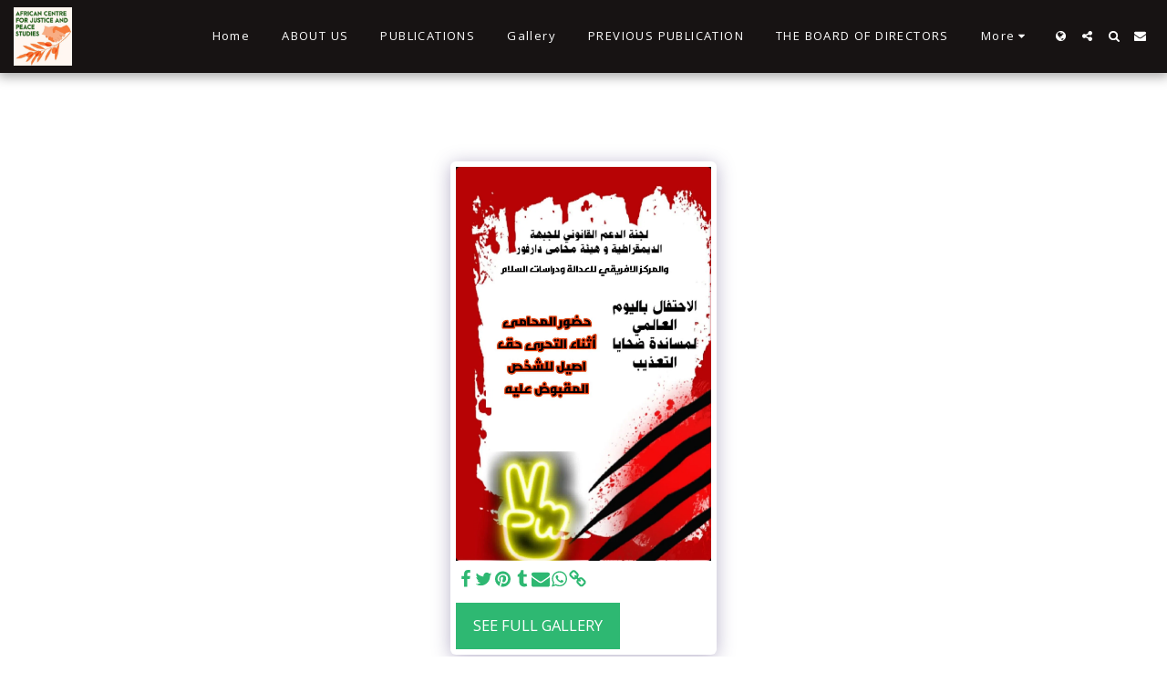

--- FILE ---
content_type: text/html;charset=UTF-8
request_url: https://www.acjps.org/gallery/item-id-65982b9a2f649
body_size: 42475
content:
<!DOCTYPE html><html dir="ltr" lang="en" class=" inside_page inside_page_header_design s_layout1"><head><meta http-equiv="X-UA-Compatible" content="IE=edge"><meta name="viewport" content="width=device-width, initial-scale=1"><meta charset="utf-8"><meta name="format-detection" content="telephone=no"><link rel="dns-prefetch preconnect" href="https://cdn-cms.f-static.com" crossorigin="anonymous"/><link rel="dns-prefetch preconnect" href="https://fonts.gstatic.com" crossorigin="anonymous"/><link rel="dns-prefetch preconnect" href="https://cdn-cms.f-static.net" crossorigin="anonymous"/><link rel="dns-prefetch preconnect" href="https://images.cdn-files-a.com" crossorigin="anonymous"/><link rel="dns-prefetch preconnect" href="https://static.s123-cdn-network-a.com" crossorigin="anonymous"/><link rel="dns-prefetch preconnect" href="https://cdn-cms-s-8-4.f-static.net" crossorigin="anonymous"/><!-- Favicon --><link rel="shortcut icon" href="https://images.cdn-files-a.com/uploads/7315212/400_65af8f3f9a245.png?aspect_ratio=1:1&width=48&format=png" type="image/x-icon"><link rel="icon" href="https://images.cdn-files-a.com/uploads/7315212/400_65af8f3f9a245.png?aspect_ratio=1:1&width=48&format=png" type="image/x-icon"><link rel="manifest" href="https://cdn-cms-s-8-4.f-static.net/versions/2/css/manifest.json?w=&orderScreen=&websiteID=7315212&onlyContent=&tranW=&v=css_y246_61811588&wd=www.acjps.org"><!-- Status Bar --><meta name="apple-mobile-web-app-status-bar-style" content="default"><!-- 152px icon --><link rel="apple-touch-icon" sizes="152x152" href="https://images.cdn-files-a.com/uploads/7315212/800_65af8f3f9a245.png?aspect_ratio=1:1&width=152&format=png"><!-- 180px icon --><link rel="apple-touch-icon" sizes="180x180" href="https://images.cdn-files-a.com/uploads/7315212/800_65af8f3f9a245.png?aspect_ratio=1:1&width=180&format=png"><!-- 167px icon --><link rel="apple-touch-icon" sizes="167x167" href="https://images.cdn-files-a.com/uploads/7315212/800_65af8f3f9a245.png?aspect_ratio=1:1&width=167&format=png"><!-- Mobile Browser Address Bar Color --><meta name="theme-color" content="#2eb872"><!-- Regular Meta Info --><title class="s123-js-pjax">Gallery - image 218 of 245 - ACJPS</title><meta name="description" content="Gallery - International Day in support of Victims of torture June 2022 - image 218 of 245" class="s123-js-pjax"><meta name="keywords" content="" class="s123-js-pjax"><link rel="canonical" href="https://www.acjps.org/gallery/" class="s123-js-pjax"/><style>/* cyrillic-ext */
@font-face {
  font-family: 'Open Sans';
  font-style: italic;
  font-weight: 400;
  font-stretch: 100%;
  font-display: swap;
  src: url(https://fonts.gstatic.com/s/opensans/v44/memtYaGs126MiZpBA-UFUIcVXSCEkx2cmqvXlWqWtE6FxZCJgvAQ.woff2) format('woff2');
  unicode-range: U+0460-052F, U+1C80-1C8A, U+20B4, U+2DE0-2DFF, U+A640-A69F, U+FE2E-FE2F;
}
/* cyrillic */
@font-face {
  font-family: 'Open Sans';
  font-style: italic;
  font-weight: 400;
  font-stretch: 100%;
  font-display: swap;
  src: url(https://fonts.gstatic.com/s/opensans/v44/memtYaGs126MiZpBA-UFUIcVXSCEkx2cmqvXlWqWvU6FxZCJgvAQ.woff2) format('woff2');
  unicode-range: U+0301, U+0400-045F, U+0490-0491, U+04B0-04B1, U+2116;
}
/* greek-ext */
@font-face {
  font-family: 'Open Sans';
  font-style: italic;
  font-weight: 400;
  font-stretch: 100%;
  font-display: swap;
  src: url(https://fonts.gstatic.com/s/opensans/v44/memtYaGs126MiZpBA-UFUIcVXSCEkx2cmqvXlWqWtU6FxZCJgvAQ.woff2) format('woff2');
  unicode-range: U+1F00-1FFF;
}
/* greek */
@font-face {
  font-family: 'Open Sans';
  font-style: italic;
  font-weight: 400;
  font-stretch: 100%;
  font-display: swap;
  src: url(https://fonts.gstatic.com/s/opensans/v44/memtYaGs126MiZpBA-UFUIcVXSCEkx2cmqvXlWqWuk6FxZCJgvAQ.woff2) format('woff2');
  unicode-range: U+0370-0377, U+037A-037F, U+0384-038A, U+038C, U+038E-03A1, U+03A3-03FF;
}
/* hebrew */
@font-face {
  font-family: 'Open Sans';
  font-style: italic;
  font-weight: 400;
  font-stretch: 100%;
  font-display: swap;
  src: url(https://fonts.gstatic.com/s/opensans/v44/memtYaGs126MiZpBA-UFUIcVXSCEkx2cmqvXlWqWu06FxZCJgvAQ.woff2) format('woff2');
  unicode-range: U+0307-0308, U+0590-05FF, U+200C-2010, U+20AA, U+25CC, U+FB1D-FB4F;
}
/* math */
@font-face {
  font-family: 'Open Sans';
  font-style: italic;
  font-weight: 400;
  font-stretch: 100%;
  font-display: swap;
  src: url(https://fonts.gstatic.com/s/opensans/v44/memtYaGs126MiZpBA-UFUIcVXSCEkx2cmqvXlWqWxU6FxZCJgvAQ.woff2) format('woff2');
  unicode-range: U+0302-0303, U+0305, U+0307-0308, U+0310, U+0312, U+0315, U+031A, U+0326-0327, U+032C, U+032F-0330, U+0332-0333, U+0338, U+033A, U+0346, U+034D, U+0391-03A1, U+03A3-03A9, U+03B1-03C9, U+03D1, U+03D5-03D6, U+03F0-03F1, U+03F4-03F5, U+2016-2017, U+2034-2038, U+203C, U+2040, U+2043, U+2047, U+2050, U+2057, U+205F, U+2070-2071, U+2074-208E, U+2090-209C, U+20D0-20DC, U+20E1, U+20E5-20EF, U+2100-2112, U+2114-2115, U+2117-2121, U+2123-214F, U+2190, U+2192, U+2194-21AE, U+21B0-21E5, U+21F1-21F2, U+21F4-2211, U+2213-2214, U+2216-22FF, U+2308-230B, U+2310, U+2319, U+231C-2321, U+2336-237A, U+237C, U+2395, U+239B-23B7, U+23D0, U+23DC-23E1, U+2474-2475, U+25AF, U+25B3, U+25B7, U+25BD, U+25C1, U+25CA, U+25CC, U+25FB, U+266D-266F, U+27C0-27FF, U+2900-2AFF, U+2B0E-2B11, U+2B30-2B4C, U+2BFE, U+3030, U+FF5B, U+FF5D, U+1D400-1D7FF, U+1EE00-1EEFF;
}
/* symbols */
@font-face {
  font-family: 'Open Sans';
  font-style: italic;
  font-weight: 400;
  font-stretch: 100%;
  font-display: swap;
  src: url(https://fonts.gstatic.com/s/opensans/v44/memtYaGs126MiZpBA-UFUIcVXSCEkx2cmqvXlWqW106FxZCJgvAQ.woff2) format('woff2');
  unicode-range: U+0001-000C, U+000E-001F, U+007F-009F, U+20DD-20E0, U+20E2-20E4, U+2150-218F, U+2190, U+2192, U+2194-2199, U+21AF, U+21E6-21F0, U+21F3, U+2218-2219, U+2299, U+22C4-22C6, U+2300-243F, U+2440-244A, U+2460-24FF, U+25A0-27BF, U+2800-28FF, U+2921-2922, U+2981, U+29BF, U+29EB, U+2B00-2BFF, U+4DC0-4DFF, U+FFF9-FFFB, U+10140-1018E, U+10190-1019C, U+101A0, U+101D0-101FD, U+102E0-102FB, U+10E60-10E7E, U+1D2C0-1D2D3, U+1D2E0-1D37F, U+1F000-1F0FF, U+1F100-1F1AD, U+1F1E6-1F1FF, U+1F30D-1F30F, U+1F315, U+1F31C, U+1F31E, U+1F320-1F32C, U+1F336, U+1F378, U+1F37D, U+1F382, U+1F393-1F39F, U+1F3A7-1F3A8, U+1F3AC-1F3AF, U+1F3C2, U+1F3C4-1F3C6, U+1F3CA-1F3CE, U+1F3D4-1F3E0, U+1F3ED, U+1F3F1-1F3F3, U+1F3F5-1F3F7, U+1F408, U+1F415, U+1F41F, U+1F426, U+1F43F, U+1F441-1F442, U+1F444, U+1F446-1F449, U+1F44C-1F44E, U+1F453, U+1F46A, U+1F47D, U+1F4A3, U+1F4B0, U+1F4B3, U+1F4B9, U+1F4BB, U+1F4BF, U+1F4C8-1F4CB, U+1F4D6, U+1F4DA, U+1F4DF, U+1F4E3-1F4E6, U+1F4EA-1F4ED, U+1F4F7, U+1F4F9-1F4FB, U+1F4FD-1F4FE, U+1F503, U+1F507-1F50B, U+1F50D, U+1F512-1F513, U+1F53E-1F54A, U+1F54F-1F5FA, U+1F610, U+1F650-1F67F, U+1F687, U+1F68D, U+1F691, U+1F694, U+1F698, U+1F6AD, U+1F6B2, U+1F6B9-1F6BA, U+1F6BC, U+1F6C6-1F6CF, U+1F6D3-1F6D7, U+1F6E0-1F6EA, U+1F6F0-1F6F3, U+1F6F7-1F6FC, U+1F700-1F7FF, U+1F800-1F80B, U+1F810-1F847, U+1F850-1F859, U+1F860-1F887, U+1F890-1F8AD, U+1F8B0-1F8BB, U+1F8C0-1F8C1, U+1F900-1F90B, U+1F93B, U+1F946, U+1F984, U+1F996, U+1F9E9, U+1FA00-1FA6F, U+1FA70-1FA7C, U+1FA80-1FA89, U+1FA8F-1FAC6, U+1FACE-1FADC, U+1FADF-1FAE9, U+1FAF0-1FAF8, U+1FB00-1FBFF;
}
/* vietnamese */
@font-face {
  font-family: 'Open Sans';
  font-style: italic;
  font-weight: 400;
  font-stretch: 100%;
  font-display: swap;
  src: url(https://fonts.gstatic.com/s/opensans/v44/memtYaGs126MiZpBA-UFUIcVXSCEkx2cmqvXlWqWtk6FxZCJgvAQ.woff2) format('woff2');
  unicode-range: U+0102-0103, U+0110-0111, U+0128-0129, U+0168-0169, U+01A0-01A1, U+01AF-01B0, U+0300-0301, U+0303-0304, U+0308-0309, U+0323, U+0329, U+1EA0-1EF9, U+20AB;
}
/* latin-ext */
@font-face {
  font-family: 'Open Sans';
  font-style: italic;
  font-weight: 400;
  font-stretch: 100%;
  font-display: swap;
  src: url(https://fonts.gstatic.com/s/opensans/v44/memtYaGs126MiZpBA-UFUIcVXSCEkx2cmqvXlWqWt06FxZCJgvAQ.woff2) format('woff2');
  unicode-range: U+0100-02BA, U+02BD-02C5, U+02C7-02CC, U+02CE-02D7, U+02DD-02FF, U+0304, U+0308, U+0329, U+1D00-1DBF, U+1E00-1E9F, U+1EF2-1EFF, U+2020, U+20A0-20AB, U+20AD-20C0, U+2113, U+2C60-2C7F, U+A720-A7FF;
}
/* latin */
@font-face {
  font-family: 'Open Sans';
  font-style: italic;
  font-weight: 400;
  font-stretch: 100%;
  font-display: swap;
  src: url(https://fonts.gstatic.com/s/opensans/v44/memtYaGs126MiZpBA-UFUIcVXSCEkx2cmqvXlWqWuU6FxZCJgg.woff2) format('woff2');
  unicode-range: U+0000-00FF, U+0131, U+0152-0153, U+02BB-02BC, U+02C6, U+02DA, U+02DC, U+0304, U+0308, U+0329, U+2000-206F, U+20AC, U+2122, U+2191, U+2193, U+2212, U+2215, U+FEFF, U+FFFD;
}
/* cyrillic-ext */
@font-face {
  font-family: 'Open Sans';
  font-style: italic;
  font-weight: 700;
  font-stretch: 100%;
  font-display: swap;
  src: url(https://fonts.gstatic.com/s/opensans/v44/memtYaGs126MiZpBA-UFUIcVXSCEkx2cmqvXlWqWtE6FxZCJgvAQ.woff2) format('woff2');
  unicode-range: U+0460-052F, U+1C80-1C8A, U+20B4, U+2DE0-2DFF, U+A640-A69F, U+FE2E-FE2F;
}
/* cyrillic */
@font-face {
  font-family: 'Open Sans';
  font-style: italic;
  font-weight: 700;
  font-stretch: 100%;
  font-display: swap;
  src: url(https://fonts.gstatic.com/s/opensans/v44/memtYaGs126MiZpBA-UFUIcVXSCEkx2cmqvXlWqWvU6FxZCJgvAQ.woff2) format('woff2');
  unicode-range: U+0301, U+0400-045F, U+0490-0491, U+04B0-04B1, U+2116;
}
/* greek-ext */
@font-face {
  font-family: 'Open Sans';
  font-style: italic;
  font-weight: 700;
  font-stretch: 100%;
  font-display: swap;
  src: url(https://fonts.gstatic.com/s/opensans/v44/memtYaGs126MiZpBA-UFUIcVXSCEkx2cmqvXlWqWtU6FxZCJgvAQ.woff2) format('woff2');
  unicode-range: U+1F00-1FFF;
}
/* greek */
@font-face {
  font-family: 'Open Sans';
  font-style: italic;
  font-weight: 700;
  font-stretch: 100%;
  font-display: swap;
  src: url(https://fonts.gstatic.com/s/opensans/v44/memtYaGs126MiZpBA-UFUIcVXSCEkx2cmqvXlWqWuk6FxZCJgvAQ.woff2) format('woff2');
  unicode-range: U+0370-0377, U+037A-037F, U+0384-038A, U+038C, U+038E-03A1, U+03A3-03FF;
}
/* hebrew */
@font-face {
  font-family: 'Open Sans';
  font-style: italic;
  font-weight: 700;
  font-stretch: 100%;
  font-display: swap;
  src: url(https://fonts.gstatic.com/s/opensans/v44/memtYaGs126MiZpBA-UFUIcVXSCEkx2cmqvXlWqWu06FxZCJgvAQ.woff2) format('woff2');
  unicode-range: U+0307-0308, U+0590-05FF, U+200C-2010, U+20AA, U+25CC, U+FB1D-FB4F;
}
/* math */
@font-face {
  font-family: 'Open Sans';
  font-style: italic;
  font-weight: 700;
  font-stretch: 100%;
  font-display: swap;
  src: url(https://fonts.gstatic.com/s/opensans/v44/memtYaGs126MiZpBA-UFUIcVXSCEkx2cmqvXlWqWxU6FxZCJgvAQ.woff2) format('woff2');
  unicode-range: U+0302-0303, U+0305, U+0307-0308, U+0310, U+0312, U+0315, U+031A, U+0326-0327, U+032C, U+032F-0330, U+0332-0333, U+0338, U+033A, U+0346, U+034D, U+0391-03A1, U+03A3-03A9, U+03B1-03C9, U+03D1, U+03D5-03D6, U+03F0-03F1, U+03F4-03F5, U+2016-2017, U+2034-2038, U+203C, U+2040, U+2043, U+2047, U+2050, U+2057, U+205F, U+2070-2071, U+2074-208E, U+2090-209C, U+20D0-20DC, U+20E1, U+20E5-20EF, U+2100-2112, U+2114-2115, U+2117-2121, U+2123-214F, U+2190, U+2192, U+2194-21AE, U+21B0-21E5, U+21F1-21F2, U+21F4-2211, U+2213-2214, U+2216-22FF, U+2308-230B, U+2310, U+2319, U+231C-2321, U+2336-237A, U+237C, U+2395, U+239B-23B7, U+23D0, U+23DC-23E1, U+2474-2475, U+25AF, U+25B3, U+25B7, U+25BD, U+25C1, U+25CA, U+25CC, U+25FB, U+266D-266F, U+27C0-27FF, U+2900-2AFF, U+2B0E-2B11, U+2B30-2B4C, U+2BFE, U+3030, U+FF5B, U+FF5D, U+1D400-1D7FF, U+1EE00-1EEFF;
}
/* symbols */
@font-face {
  font-family: 'Open Sans';
  font-style: italic;
  font-weight: 700;
  font-stretch: 100%;
  font-display: swap;
  src: url(https://fonts.gstatic.com/s/opensans/v44/memtYaGs126MiZpBA-UFUIcVXSCEkx2cmqvXlWqW106FxZCJgvAQ.woff2) format('woff2');
  unicode-range: U+0001-000C, U+000E-001F, U+007F-009F, U+20DD-20E0, U+20E2-20E4, U+2150-218F, U+2190, U+2192, U+2194-2199, U+21AF, U+21E6-21F0, U+21F3, U+2218-2219, U+2299, U+22C4-22C6, U+2300-243F, U+2440-244A, U+2460-24FF, U+25A0-27BF, U+2800-28FF, U+2921-2922, U+2981, U+29BF, U+29EB, U+2B00-2BFF, U+4DC0-4DFF, U+FFF9-FFFB, U+10140-1018E, U+10190-1019C, U+101A0, U+101D0-101FD, U+102E0-102FB, U+10E60-10E7E, U+1D2C0-1D2D3, U+1D2E0-1D37F, U+1F000-1F0FF, U+1F100-1F1AD, U+1F1E6-1F1FF, U+1F30D-1F30F, U+1F315, U+1F31C, U+1F31E, U+1F320-1F32C, U+1F336, U+1F378, U+1F37D, U+1F382, U+1F393-1F39F, U+1F3A7-1F3A8, U+1F3AC-1F3AF, U+1F3C2, U+1F3C4-1F3C6, U+1F3CA-1F3CE, U+1F3D4-1F3E0, U+1F3ED, U+1F3F1-1F3F3, U+1F3F5-1F3F7, U+1F408, U+1F415, U+1F41F, U+1F426, U+1F43F, U+1F441-1F442, U+1F444, U+1F446-1F449, U+1F44C-1F44E, U+1F453, U+1F46A, U+1F47D, U+1F4A3, U+1F4B0, U+1F4B3, U+1F4B9, U+1F4BB, U+1F4BF, U+1F4C8-1F4CB, U+1F4D6, U+1F4DA, U+1F4DF, U+1F4E3-1F4E6, U+1F4EA-1F4ED, U+1F4F7, U+1F4F9-1F4FB, U+1F4FD-1F4FE, U+1F503, U+1F507-1F50B, U+1F50D, U+1F512-1F513, U+1F53E-1F54A, U+1F54F-1F5FA, U+1F610, U+1F650-1F67F, U+1F687, U+1F68D, U+1F691, U+1F694, U+1F698, U+1F6AD, U+1F6B2, U+1F6B9-1F6BA, U+1F6BC, U+1F6C6-1F6CF, U+1F6D3-1F6D7, U+1F6E0-1F6EA, U+1F6F0-1F6F3, U+1F6F7-1F6FC, U+1F700-1F7FF, U+1F800-1F80B, U+1F810-1F847, U+1F850-1F859, U+1F860-1F887, U+1F890-1F8AD, U+1F8B0-1F8BB, U+1F8C0-1F8C1, U+1F900-1F90B, U+1F93B, U+1F946, U+1F984, U+1F996, U+1F9E9, U+1FA00-1FA6F, U+1FA70-1FA7C, U+1FA80-1FA89, U+1FA8F-1FAC6, U+1FACE-1FADC, U+1FADF-1FAE9, U+1FAF0-1FAF8, U+1FB00-1FBFF;
}
/* vietnamese */
@font-face {
  font-family: 'Open Sans';
  font-style: italic;
  font-weight: 700;
  font-stretch: 100%;
  font-display: swap;
  src: url(https://fonts.gstatic.com/s/opensans/v44/memtYaGs126MiZpBA-UFUIcVXSCEkx2cmqvXlWqWtk6FxZCJgvAQ.woff2) format('woff2');
  unicode-range: U+0102-0103, U+0110-0111, U+0128-0129, U+0168-0169, U+01A0-01A1, U+01AF-01B0, U+0300-0301, U+0303-0304, U+0308-0309, U+0323, U+0329, U+1EA0-1EF9, U+20AB;
}
/* latin-ext */
@font-face {
  font-family: 'Open Sans';
  font-style: italic;
  font-weight: 700;
  font-stretch: 100%;
  font-display: swap;
  src: url(https://fonts.gstatic.com/s/opensans/v44/memtYaGs126MiZpBA-UFUIcVXSCEkx2cmqvXlWqWt06FxZCJgvAQ.woff2) format('woff2');
  unicode-range: U+0100-02BA, U+02BD-02C5, U+02C7-02CC, U+02CE-02D7, U+02DD-02FF, U+0304, U+0308, U+0329, U+1D00-1DBF, U+1E00-1E9F, U+1EF2-1EFF, U+2020, U+20A0-20AB, U+20AD-20C0, U+2113, U+2C60-2C7F, U+A720-A7FF;
}
/* latin */
@font-face {
  font-family: 'Open Sans';
  font-style: italic;
  font-weight: 700;
  font-stretch: 100%;
  font-display: swap;
  src: url(https://fonts.gstatic.com/s/opensans/v44/memtYaGs126MiZpBA-UFUIcVXSCEkx2cmqvXlWqWuU6FxZCJgg.woff2) format('woff2');
  unicode-range: U+0000-00FF, U+0131, U+0152-0153, U+02BB-02BC, U+02C6, U+02DA, U+02DC, U+0304, U+0308, U+0329, U+2000-206F, U+20AC, U+2122, U+2191, U+2193, U+2212, U+2215, U+FEFF, U+FFFD;
}
/* cyrillic-ext */
@font-face {
  font-family: 'Open Sans';
  font-style: normal;
  font-weight: 400;
  font-stretch: 100%;
  font-display: swap;
  src: url(https://fonts.gstatic.com/s/opensans/v44/memvYaGs126MiZpBA-UvWbX2vVnXBbObj2OVTSKmu0SC55K5gw.woff2) format('woff2');
  unicode-range: U+0460-052F, U+1C80-1C8A, U+20B4, U+2DE0-2DFF, U+A640-A69F, U+FE2E-FE2F;
}
/* cyrillic */
@font-face {
  font-family: 'Open Sans';
  font-style: normal;
  font-weight: 400;
  font-stretch: 100%;
  font-display: swap;
  src: url(https://fonts.gstatic.com/s/opensans/v44/memvYaGs126MiZpBA-UvWbX2vVnXBbObj2OVTSumu0SC55K5gw.woff2) format('woff2');
  unicode-range: U+0301, U+0400-045F, U+0490-0491, U+04B0-04B1, U+2116;
}
/* greek-ext */
@font-face {
  font-family: 'Open Sans';
  font-style: normal;
  font-weight: 400;
  font-stretch: 100%;
  font-display: swap;
  src: url(https://fonts.gstatic.com/s/opensans/v44/memvYaGs126MiZpBA-UvWbX2vVnXBbObj2OVTSOmu0SC55K5gw.woff2) format('woff2');
  unicode-range: U+1F00-1FFF;
}
/* greek */
@font-face {
  font-family: 'Open Sans';
  font-style: normal;
  font-weight: 400;
  font-stretch: 100%;
  font-display: swap;
  src: url(https://fonts.gstatic.com/s/opensans/v44/memvYaGs126MiZpBA-UvWbX2vVnXBbObj2OVTSymu0SC55K5gw.woff2) format('woff2');
  unicode-range: U+0370-0377, U+037A-037F, U+0384-038A, U+038C, U+038E-03A1, U+03A3-03FF;
}
/* hebrew */
@font-face {
  font-family: 'Open Sans';
  font-style: normal;
  font-weight: 400;
  font-stretch: 100%;
  font-display: swap;
  src: url(https://fonts.gstatic.com/s/opensans/v44/memvYaGs126MiZpBA-UvWbX2vVnXBbObj2OVTS2mu0SC55K5gw.woff2) format('woff2');
  unicode-range: U+0307-0308, U+0590-05FF, U+200C-2010, U+20AA, U+25CC, U+FB1D-FB4F;
}
/* math */
@font-face {
  font-family: 'Open Sans';
  font-style: normal;
  font-weight: 400;
  font-stretch: 100%;
  font-display: swap;
  src: url(https://fonts.gstatic.com/s/opensans/v44/memvYaGs126MiZpBA-UvWbX2vVnXBbObj2OVTVOmu0SC55K5gw.woff2) format('woff2');
  unicode-range: U+0302-0303, U+0305, U+0307-0308, U+0310, U+0312, U+0315, U+031A, U+0326-0327, U+032C, U+032F-0330, U+0332-0333, U+0338, U+033A, U+0346, U+034D, U+0391-03A1, U+03A3-03A9, U+03B1-03C9, U+03D1, U+03D5-03D6, U+03F0-03F1, U+03F4-03F5, U+2016-2017, U+2034-2038, U+203C, U+2040, U+2043, U+2047, U+2050, U+2057, U+205F, U+2070-2071, U+2074-208E, U+2090-209C, U+20D0-20DC, U+20E1, U+20E5-20EF, U+2100-2112, U+2114-2115, U+2117-2121, U+2123-214F, U+2190, U+2192, U+2194-21AE, U+21B0-21E5, U+21F1-21F2, U+21F4-2211, U+2213-2214, U+2216-22FF, U+2308-230B, U+2310, U+2319, U+231C-2321, U+2336-237A, U+237C, U+2395, U+239B-23B7, U+23D0, U+23DC-23E1, U+2474-2475, U+25AF, U+25B3, U+25B7, U+25BD, U+25C1, U+25CA, U+25CC, U+25FB, U+266D-266F, U+27C0-27FF, U+2900-2AFF, U+2B0E-2B11, U+2B30-2B4C, U+2BFE, U+3030, U+FF5B, U+FF5D, U+1D400-1D7FF, U+1EE00-1EEFF;
}
/* symbols */
@font-face {
  font-family: 'Open Sans';
  font-style: normal;
  font-weight: 400;
  font-stretch: 100%;
  font-display: swap;
  src: url(https://fonts.gstatic.com/s/opensans/v44/memvYaGs126MiZpBA-UvWbX2vVnXBbObj2OVTUGmu0SC55K5gw.woff2) format('woff2');
  unicode-range: U+0001-000C, U+000E-001F, U+007F-009F, U+20DD-20E0, U+20E2-20E4, U+2150-218F, U+2190, U+2192, U+2194-2199, U+21AF, U+21E6-21F0, U+21F3, U+2218-2219, U+2299, U+22C4-22C6, U+2300-243F, U+2440-244A, U+2460-24FF, U+25A0-27BF, U+2800-28FF, U+2921-2922, U+2981, U+29BF, U+29EB, U+2B00-2BFF, U+4DC0-4DFF, U+FFF9-FFFB, U+10140-1018E, U+10190-1019C, U+101A0, U+101D0-101FD, U+102E0-102FB, U+10E60-10E7E, U+1D2C0-1D2D3, U+1D2E0-1D37F, U+1F000-1F0FF, U+1F100-1F1AD, U+1F1E6-1F1FF, U+1F30D-1F30F, U+1F315, U+1F31C, U+1F31E, U+1F320-1F32C, U+1F336, U+1F378, U+1F37D, U+1F382, U+1F393-1F39F, U+1F3A7-1F3A8, U+1F3AC-1F3AF, U+1F3C2, U+1F3C4-1F3C6, U+1F3CA-1F3CE, U+1F3D4-1F3E0, U+1F3ED, U+1F3F1-1F3F3, U+1F3F5-1F3F7, U+1F408, U+1F415, U+1F41F, U+1F426, U+1F43F, U+1F441-1F442, U+1F444, U+1F446-1F449, U+1F44C-1F44E, U+1F453, U+1F46A, U+1F47D, U+1F4A3, U+1F4B0, U+1F4B3, U+1F4B9, U+1F4BB, U+1F4BF, U+1F4C8-1F4CB, U+1F4D6, U+1F4DA, U+1F4DF, U+1F4E3-1F4E6, U+1F4EA-1F4ED, U+1F4F7, U+1F4F9-1F4FB, U+1F4FD-1F4FE, U+1F503, U+1F507-1F50B, U+1F50D, U+1F512-1F513, U+1F53E-1F54A, U+1F54F-1F5FA, U+1F610, U+1F650-1F67F, U+1F687, U+1F68D, U+1F691, U+1F694, U+1F698, U+1F6AD, U+1F6B2, U+1F6B9-1F6BA, U+1F6BC, U+1F6C6-1F6CF, U+1F6D3-1F6D7, U+1F6E0-1F6EA, U+1F6F0-1F6F3, U+1F6F7-1F6FC, U+1F700-1F7FF, U+1F800-1F80B, U+1F810-1F847, U+1F850-1F859, U+1F860-1F887, U+1F890-1F8AD, U+1F8B0-1F8BB, U+1F8C0-1F8C1, U+1F900-1F90B, U+1F93B, U+1F946, U+1F984, U+1F996, U+1F9E9, U+1FA00-1FA6F, U+1FA70-1FA7C, U+1FA80-1FA89, U+1FA8F-1FAC6, U+1FACE-1FADC, U+1FADF-1FAE9, U+1FAF0-1FAF8, U+1FB00-1FBFF;
}
/* vietnamese */
@font-face {
  font-family: 'Open Sans';
  font-style: normal;
  font-weight: 400;
  font-stretch: 100%;
  font-display: swap;
  src: url(https://fonts.gstatic.com/s/opensans/v44/memvYaGs126MiZpBA-UvWbX2vVnXBbObj2OVTSCmu0SC55K5gw.woff2) format('woff2');
  unicode-range: U+0102-0103, U+0110-0111, U+0128-0129, U+0168-0169, U+01A0-01A1, U+01AF-01B0, U+0300-0301, U+0303-0304, U+0308-0309, U+0323, U+0329, U+1EA0-1EF9, U+20AB;
}
/* latin-ext */
@font-face {
  font-family: 'Open Sans';
  font-style: normal;
  font-weight: 400;
  font-stretch: 100%;
  font-display: swap;
  src: url(https://fonts.gstatic.com/s/opensans/v44/memvYaGs126MiZpBA-UvWbX2vVnXBbObj2OVTSGmu0SC55K5gw.woff2) format('woff2');
  unicode-range: U+0100-02BA, U+02BD-02C5, U+02C7-02CC, U+02CE-02D7, U+02DD-02FF, U+0304, U+0308, U+0329, U+1D00-1DBF, U+1E00-1E9F, U+1EF2-1EFF, U+2020, U+20A0-20AB, U+20AD-20C0, U+2113, U+2C60-2C7F, U+A720-A7FF;
}
/* latin */
@font-face {
  font-family: 'Open Sans';
  font-style: normal;
  font-weight: 400;
  font-stretch: 100%;
  font-display: swap;
  src: url(https://fonts.gstatic.com/s/opensans/v44/memvYaGs126MiZpBA-UvWbX2vVnXBbObj2OVTS-mu0SC55I.woff2) format('woff2');
  unicode-range: U+0000-00FF, U+0131, U+0152-0153, U+02BB-02BC, U+02C6, U+02DA, U+02DC, U+0304, U+0308, U+0329, U+2000-206F, U+20AC, U+2122, U+2191, U+2193, U+2212, U+2215, U+FEFF, U+FFFD;
}
/* cyrillic-ext */
@font-face {
  font-family: 'Open Sans';
  font-style: normal;
  font-weight: 700;
  font-stretch: 100%;
  font-display: swap;
  src: url(https://fonts.gstatic.com/s/opensans/v44/memvYaGs126MiZpBA-UvWbX2vVnXBbObj2OVTSKmu0SC55K5gw.woff2) format('woff2');
  unicode-range: U+0460-052F, U+1C80-1C8A, U+20B4, U+2DE0-2DFF, U+A640-A69F, U+FE2E-FE2F;
}
/* cyrillic */
@font-face {
  font-family: 'Open Sans';
  font-style: normal;
  font-weight: 700;
  font-stretch: 100%;
  font-display: swap;
  src: url(https://fonts.gstatic.com/s/opensans/v44/memvYaGs126MiZpBA-UvWbX2vVnXBbObj2OVTSumu0SC55K5gw.woff2) format('woff2');
  unicode-range: U+0301, U+0400-045F, U+0490-0491, U+04B0-04B1, U+2116;
}
/* greek-ext */
@font-face {
  font-family: 'Open Sans';
  font-style: normal;
  font-weight: 700;
  font-stretch: 100%;
  font-display: swap;
  src: url(https://fonts.gstatic.com/s/opensans/v44/memvYaGs126MiZpBA-UvWbX2vVnXBbObj2OVTSOmu0SC55K5gw.woff2) format('woff2');
  unicode-range: U+1F00-1FFF;
}
/* greek */
@font-face {
  font-family: 'Open Sans';
  font-style: normal;
  font-weight: 700;
  font-stretch: 100%;
  font-display: swap;
  src: url(https://fonts.gstatic.com/s/opensans/v44/memvYaGs126MiZpBA-UvWbX2vVnXBbObj2OVTSymu0SC55K5gw.woff2) format('woff2');
  unicode-range: U+0370-0377, U+037A-037F, U+0384-038A, U+038C, U+038E-03A1, U+03A3-03FF;
}
/* hebrew */
@font-face {
  font-family: 'Open Sans';
  font-style: normal;
  font-weight: 700;
  font-stretch: 100%;
  font-display: swap;
  src: url(https://fonts.gstatic.com/s/opensans/v44/memvYaGs126MiZpBA-UvWbX2vVnXBbObj2OVTS2mu0SC55K5gw.woff2) format('woff2');
  unicode-range: U+0307-0308, U+0590-05FF, U+200C-2010, U+20AA, U+25CC, U+FB1D-FB4F;
}
/* math */
@font-face {
  font-family: 'Open Sans';
  font-style: normal;
  font-weight: 700;
  font-stretch: 100%;
  font-display: swap;
  src: url(https://fonts.gstatic.com/s/opensans/v44/memvYaGs126MiZpBA-UvWbX2vVnXBbObj2OVTVOmu0SC55K5gw.woff2) format('woff2');
  unicode-range: U+0302-0303, U+0305, U+0307-0308, U+0310, U+0312, U+0315, U+031A, U+0326-0327, U+032C, U+032F-0330, U+0332-0333, U+0338, U+033A, U+0346, U+034D, U+0391-03A1, U+03A3-03A9, U+03B1-03C9, U+03D1, U+03D5-03D6, U+03F0-03F1, U+03F4-03F5, U+2016-2017, U+2034-2038, U+203C, U+2040, U+2043, U+2047, U+2050, U+2057, U+205F, U+2070-2071, U+2074-208E, U+2090-209C, U+20D0-20DC, U+20E1, U+20E5-20EF, U+2100-2112, U+2114-2115, U+2117-2121, U+2123-214F, U+2190, U+2192, U+2194-21AE, U+21B0-21E5, U+21F1-21F2, U+21F4-2211, U+2213-2214, U+2216-22FF, U+2308-230B, U+2310, U+2319, U+231C-2321, U+2336-237A, U+237C, U+2395, U+239B-23B7, U+23D0, U+23DC-23E1, U+2474-2475, U+25AF, U+25B3, U+25B7, U+25BD, U+25C1, U+25CA, U+25CC, U+25FB, U+266D-266F, U+27C0-27FF, U+2900-2AFF, U+2B0E-2B11, U+2B30-2B4C, U+2BFE, U+3030, U+FF5B, U+FF5D, U+1D400-1D7FF, U+1EE00-1EEFF;
}
/* symbols */
@font-face {
  font-family: 'Open Sans';
  font-style: normal;
  font-weight: 700;
  font-stretch: 100%;
  font-display: swap;
  src: url(https://fonts.gstatic.com/s/opensans/v44/memvYaGs126MiZpBA-UvWbX2vVnXBbObj2OVTUGmu0SC55K5gw.woff2) format('woff2');
  unicode-range: U+0001-000C, U+000E-001F, U+007F-009F, U+20DD-20E0, U+20E2-20E4, U+2150-218F, U+2190, U+2192, U+2194-2199, U+21AF, U+21E6-21F0, U+21F3, U+2218-2219, U+2299, U+22C4-22C6, U+2300-243F, U+2440-244A, U+2460-24FF, U+25A0-27BF, U+2800-28FF, U+2921-2922, U+2981, U+29BF, U+29EB, U+2B00-2BFF, U+4DC0-4DFF, U+FFF9-FFFB, U+10140-1018E, U+10190-1019C, U+101A0, U+101D0-101FD, U+102E0-102FB, U+10E60-10E7E, U+1D2C0-1D2D3, U+1D2E0-1D37F, U+1F000-1F0FF, U+1F100-1F1AD, U+1F1E6-1F1FF, U+1F30D-1F30F, U+1F315, U+1F31C, U+1F31E, U+1F320-1F32C, U+1F336, U+1F378, U+1F37D, U+1F382, U+1F393-1F39F, U+1F3A7-1F3A8, U+1F3AC-1F3AF, U+1F3C2, U+1F3C4-1F3C6, U+1F3CA-1F3CE, U+1F3D4-1F3E0, U+1F3ED, U+1F3F1-1F3F3, U+1F3F5-1F3F7, U+1F408, U+1F415, U+1F41F, U+1F426, U+1F43F, U+1F441-1F442, U+1F444, U+1F446-1F449, U+1F44C-1F44E, U+1F453, U+1F46A, U+1F47D, U+1F4A3, U+1F4B0, U+1F4B3, U+1F4B9, U+1F4BB, U+1F4BF, U+1F4C8-1F4CB, U+1F4D6, U+1F4DA, U+1F4DF, U+1F4E3-1F4E6, U+1F4EA-1F4ED, U+1F4F7, U+1F4F9-1F4FB, U+1F4FD-1F4FE, U+1F503, U+1F507-1F50B, U+1F50D, U+1F512-1F513, U+1F53E-1F54A, U+1F54F-1F5FA, U+1F610, U+1F650-1F67F, U+1F687, U+1F68D, U+1F691, U+1F694, U+1F698, U+1F6AD, U+1F6B2, U+1F6B9-1F6BA, U+1F6BC, U+1F6C6-1F6CF, U+1F6D3-1F6D7, U+1F6E0-1F6EA, U+1F6F0-1F6F3, U+1F6F7-1F6FC, U+1F700-1F7FF, U+1F800-1F80B, U+1F810-1F847, U+1F850-1F859, U+1F860-1F887, U+1F890-1F8AD, U+1F8B0-1F8BB, U+1F8C0-1F8C1, U+1F900-1F90B, U+1F93B, U+1F946, U+1F984, U+1F996, U+1F9E9, U+1FA00-1FA6F, U+1FA70-1FA7C, U+1FA80-1FA89, U+1FA8F-1FAC6, U+1FACE-1FADC, U+1FADF-1FAE9, U+1FAF0-1FAF8, U+1FB00-1FBFF;
}
/* vietnamese */
@font-face {
  font-family: 'Open Sans';
  font-style: normal;
  font-weight: 700;
  font-stretch: 100%;
  font-display: swap;
  src: url(https://fonts.gstatic.com/s/opensans/v44/memvYaGs126MiZpBA-UvWbX2vVnXBbObj2OVTSCmu0SC55K5gw.woff2) format('woff2');
  unicode-range: U+0102-0103, U+0110-0111, U+0128-0129, U+0168-0169, U+01A0-01A1, U+01AF-01B0, U+0300-0301, U+0303-0304, U+0308-0309, U+0323, U+0329, U+1EA0-1EF9, U+20AB;
}
/* latin-ext */
@font-face {
  font-family: 'Open Sans';
  font-style: normal;
  font-weight: 700;
  font-stretch: 100%;
  font-display: swap;
  src: url(https://fonts.gstatic.com/s/opensans/v44/memvYaGs126MiZpBA-UvWbX2vVnXBbObj2OVTSGmu0SC55K5gw.woff2) format('woff2');
  unicode-range: U+0100-02BA, U+02BD-02C5, U+02C7-02CC, U+02CE-02D7, U+02DD-02FF, U+0304, U+0308, U+0329, U+1D00-1DBF, U+1E00-1E9F, U+1EF2-1EFF, U+2020, U+20A0-20AB, U+20AD-20C0, U+2113, U+2C60-2C7F, U+A720-A7FF;
}
/* latin */
@font-face {
  font-family: 'Open Sans';
  font-style: normal;
  font-weight: 700;
  font-stretch: 100%;
  font-display: swap;
  src: url(https://fonts.gstatic.com/s/opensans/v44/memvYaGs126MiZpBA-UvWbX2vVnXBbObj2OVTS-mu0SC55I.woff2) format('woff2');
  unicode-range: U+0000-00FF, U+0131, U+0152-0153, U+02BB-02BC, U+02C6, U+02DA, U+02DC, U+0304, U+0308, U+0329, U+2000-206F, U+20AC, U+2122, U+2191, U+2193, U+2212, U+2215, U+FEFF, U+FFFD;
}</style><!-- Facebook Meta Info --><meta property="og:url" content="https://www.acjps.org/gallery/" class="s123-js-pjax"><meta property="og:image" content="https://images.cdn-files-a.com/uploads/7315212/800_65982b99a6ed3.jpg" class="s123-js-pjax"><meta property="og:description" content="Gallery - International Day in support of Victims of torture June 2022 - image 218 of 245" class="s123-js-pjax"><meta property="og:title" content="Gallery - image 218 of 245 - ACJPS" class="s123-js-pjax"><meta property="og:site_name" content="ACJPS" class="s123-js-pjax"><meta property="og:see_also" content="https://www.acjps.org" class="s123-js-pjax"><!-- Google+ Meta Info --><meta itemprop="name" content="Gallery - image 218 of 245 - ACJPS" class="s123-js-pjax"><meta itemprop="description" content="Gallery - International Day in support of Victims of torture June 2022 - image 218 of 245" class="s123-js-pjax"><meta itemprop="image" content="https://images.cdn-files-a.com/uploads/7315212/800_65982b99a6ed3.jpg" class="s123-js-pjax"><!-- Twitter Meta Info --><meta name="twitter:card" content="summary" class="s123-js-pjax"><meta name="twitter:url" content="https://www.acjps.org/gallery/" class="s123-js-pjax"><meta name="twitter:title" content="Gallery - image 218 of 245 - ACJPS" class="s123-js-pjax"><meta name="twitter:description" content="Gallery - International Day in support of Victims of torture June 2022 - image 218 of 245" class="s123-js-pjax"><meta name="twitter:image" content="https://images.cdn-files-a.com/uploads/7315212/800_65982b99a6ed3.jpg" class="s123-js-pjax"><meta name="robots" content="all" class="s123-js-pjax"><link rel="alternate" type="application/rss+xml" title="RSS Feed" href="/rss.xml" /><!-- Website CSS variables --><style>:root { --global_main_color: #2eb872; --global_main_color_btn_text_color: #ffffff; --home_text_color: #ffffff; --home_third_background_color: #000000; --home_custom_image_size: px; --home_custom_image_width: px; --home_text_size_px: 65px; --home_text_size_2_px: 45px; --slogan_text_size_px: 27px; --home_text_size: 65; --home_text_size_2: 45; --slogan_text_size: 27; --home_text_size_px_media: 65px; --home_text_size_2_px_media: 45px; --slogan_text_size_px_media: 27px; --layout_text_align: center; --layout_text_align_rtl: center; --layout_text_box_width: 100%; --layout_left_side_width: 50%; --layout_left_side_width_vh: 50vh; --homepage_layout_height: 75%; --homepage_layout_height_vh: 75vh; --homepage_layout_height_menu_space: 0px; --mainNavMobileHeight: 0px; --homepage_layout_height_opacity_space_top: 0px; --homepage_layout_height_opacity_space_bottom: 0px; --mobileMenuFontSize: 20px; --mobileMenuPagesSpace: 5px; --homepageShapeDividerList_Size: 17%; --layout_bottom_spacing: 0px; --window-height: 100vh; --window-width: 100vw; --menu_font_size: 13px; --menu_pages_space: 4px; --menu_pages_side_padding: 15px; --menu_pages_letter_spacing: 0.10769230769231em; --menu_pages_word_spacing: 0px; --menu_thin_border: #171313; --mobileMenuTextAlign: center; --menu_text_color: #ffffff; --menu_text_hover_color: #2eb872; --menu_color: #171313; --modules_color_text: #000000; --modules_color_text_second: #000000; --inside_modules_color_text: #000000; --sectionsPadding: 100px; --home_text_top_space_1: 0px; --home_text_bottom_space_1: 16px; --home_text_top_space_2: 0px; --home_text_bottom_space_2: 30px; --home_text_top_space_3: 0px; --home_text_bottom_space_3: 31px; --homepage_padding_top: px; --homepage_padding_bottom: px; --homepage_main_goal_margin_top: 0px; --homepage_main_goal_margin_bottom: 0px; --homepage_second_goal_margin_top: 0px; --homepage_second_goal_margin_bottom: 0px; --modules_color_second: #e3e2de; --modules_color: #ffffff; --footer_back: #171313; --footer_text_hover: #ffffff; --footer_links_color: #ffffff; --footer_text: #ffffff; --home_background_color: #000000; --inside_modules_color_box: #ebebeb; --inside_modules_color_text_box: #000000; --module_separate_border_color: ; --modules_color_box: #ebebeb; --modules_color_second_box: #ffffff; --modules_color_text_second_box: #000000; --inside_modules_color: #ffffff; --modules_color_text_box: #000000; --font_logo: Open Sans; --font_menu: Open Sans; --global_font: Open Sans; --font_slogan: Open Sans; --font_slogan_2: Open Sans; --font_second_slogan: Open Sans; --font_modules_header: Open Sans; --sticky_menu: 1; --scrollHeaderSize: 0px; --modules_color_section_main: #2eb872; --modules_color_section_btn_text: #ffffff; --modules_color_second_section_main: #2eb872; --modules_color_second_section_btn_text: #ffffff; --inside_modules_color_section_box_main: #2eb872; --inside_modules_color_section_btn_text: #ffffff; --line_height_modules_header: 1.25; --global_line_height: 1.25;} </style><!-- Custom CSS --><!-- Minimize CSS files --><link rel="stylesheet" href="https://cdn-cms-s-8-4.f-static.net/versions/2/system_mini/css/minimize_main.css?v=y84124423269" type="text/css" crossorigin="anonymous"><style>.s123-comments-container .blogCommentsBox {overflow:hidden;height:180px;transition:height 0.5s linear;}.s123-comments-container .blogCommentsBox.active {overflow:hidden;height:350px;}.s123-comments-container .blogCommentsBox .extraDetails {visibility:hidden;opacity:0;}.s123-comments-container .blogCommentsBox.active .extraDetails {visibility:visible;opacity:1;}.s123-comments-wrap {display:flex;flex-direction:column;gap:25px;}.s123-comments-container .commentBox .title {margin:0;font-size:1.2em;font-weight:bold;}.s123-comments-container .commentBox .time {}.s123-comments-container .commentBox p {white-space:pre-wrap;word-wrap:break-word;}.s123-comments-container .commentsForm {margin-top:15px;margin-bottom:15px;}.s123-comments-container .sub-comments-div {margin:10px;}.s123-comments-container .sub-comments-div-box {padding:10px;}.s123-comments-container .commentBox .message,.s123-comments-container .sub-comments-div-box .message {white-space:pre-wrap;}.s123-comments-container .comments-message-text {margin:30px 0 15px 0;}.review-pop-up .blogCommentsBox {padding:0;border:0px solid #e0e0e0;}.s123-comments-container.s123-review-container .commentBox {border:0px solid #e0e0e0;margin-bottom:0px;padding:1em;}.s123-comments-container.s123-review-container .blogCommentsBox {height:230px;}.review-pop-up .rating-area > span {display:block;margin-bottom:5px;}.review-pop-up .rating-area i.star-half-png,.review-pop-up .rating-area i.star-off-png,.review-pop-up .rating-area i.star-on-png {color:#ffbf00;}.review-pop-up .rating-area [data-black-stars="1"] i.star-half-png,.review-pop-up .rating-area [data-black-stars="1"] i.star-off-png,.review-pop-up .rating-area [data-black-stars="1"] i.star-on-png {color:#000;}.s123-comments-container.s123-review-container .blog-reply-to {display:none;}.s123-page-data-eCommerce #productPageReview .commentsForm {display:none;}.review-pop-up #productPageReview .commentsForm {display:block;}#productPageReview .show-more {cursor:pointer;}.review-pop-up .rating-plugin-submit-btn-box {margin-bottom:10px;text-align:center; }.review-pop-up .rating-plugin-submit-btn-box > button {min-width:120px;}
.s123-module-blogs .reading-time,.s123-module-blogs .comments-amount {margin:10px 0;}.s123-module-blogs .blog-item-side-by-side {display:flex;}.s123-module-blogs .blog-item-side-by-side .comments-amount {position:absolute;}html[dir=ltr] .s123-module-blogs .blog-item-side-by-side .comments-amount { right:0;}html[dir=rtl] .s123-module-blogs .blog-item-side-by-side .comments-amount { left:0;}.s123-module-blogs .background-primary-color .blog-link-main-color {color:var(--modules_color_second_section_btn_text) !important;}.bg-primary.s123-module-blogs .background-primary-color .blog-link-main-color {color:var(--modules_color_section_btn_text) !important;}.inside_page .s123-module-blogs .background-primary-color .blog-link-main-color {color:var(--inside_modules_color_section_btn_text) !important;}.s123-module-blogs .background-primary-color .blog-link-main-color .svg-m {background-color:var(--modules_color_second_section_btn_text) !important;}.bg-primary.s123-module-blogs .background-primary-color .blog-link-main-color .svg-m {background-color:var(--modules_color_section_btn_text) !important;}.inside_page .s123-module-blogs .background-primary-color .blog-link-main-color .svg-m {background-color:var(--modules_color_second_section_btn_text) !important;} .blog-writer-container {display:grid;grid-template-columns:auto auto 1fr; gap:10px;align-items:center;}.blog-writer-container + .blog-writer-spacer {width:100%;margin:30px 0 50px;display:block;border:1px solid var(--global_main_color);border-radius:2px;}.blog-writer-container .blog-writer-img > .img-circle {width:150px;height:150px;line-height:150px;display:block;background-size:cover;background-position:center center;background-repeat:no-repeat;}.blog-writer-container .blog-writer-title {margin:0 40px;}.blog-writer-container .blog-writer-description {margin:0;}@media (max-width:768px) {.blog-writer-container {margin:25px 0 35px;grid-template-columns:1fr;}.blog-writer-container .blog-writer-img {display:flex;align-items:center;justify-content:center;}.blog-writer-container .blog-writer-title,.blog-writer-container .blog-writer-description {text-align:center;}}
.s123-module-blogs.layout-1 .bottommargin {margin-bottom:48px;}.s123-module-blogs.layout-1 .blog-image > a {opacity:1;}.s123-module-blogs.layout-1 .blog-image,.s123-module-blogs.layout-1 .blog-image img,.s123-module-blogs.layout-1.blog-image > a {display:block;position:relative;width:auto;height:auto;max-width:100%;max-height:250px;margin:0 auto;}@media (max-width:768px) {.s123-module-blogs.layout-1 .blog-image,.s123-module-blogs.layout-1 .blog-image img,.s123-module-blogs.layout-1.blog-image > a {margin:0 auto;}.s123-module-blogs.layout-1 .blog-image {margin-bottom:24px;}.s123-module-blogs.layout-1 .bottommargin {margin-bottom:40px;}}.s123-module-blogs.layout-1 .blog-title h4 {margin:0 0 10px 0;line-height:var(--body-line-height);}.s123-module-blogs.layout-1 .blog-content {margin-top:0px;position:relative;}.s123-module-blogs.layout-1 .blog-content p {margin-bottom:0px;}.s123-module-blogs.layout-1 .blog-content .more-link {display:inline-block;padding:0 2px;font-style:italic;margin-top:3px;}
.s123-module-blogs.layout-2 .ipost.padding-bottom-2 {padding-bottom:32px;}.s123-module-blogs.layout-2 .ipost .content {padding:48px;}.s123-module-blogs.layout-2 .ipost .blog-post-box {border-top-right-radius:16px;border-top-left-radius:16px;}.s123-module-blogs.layout-2 .ipost .blog-post-img {border-top-right-radius:16px;border-top-left-radius:16px;}.s123-module-blogs.layout-2 .ipost .label-date {top:32px;left:32px;border-radius:8px;}.s123-module-blogs.layout-2 .ipost .blog-title {position:relative;margin-bottom:32px;}.s123-module-blogs.layout-2 .ipost .blog-title::after {content:'';position:absolute;height:4px;width:84px;background-color:var(--global_main_color);}.s123-module-blogs.layout-2.bg-primary .ipost .blog-title::after {background-color:var(--modules_color_section_main);}.s123-module-blogs.layout-2 .ipost .blog-title::after {background-color:var(--modules_color_second_section_main);}.s123-module-blogs.layout-2 .ipost .blog-title h4 {font-size:1.4rem;margin:0 0 16px 0;}.s123-module-blogs.layout-2 .ipost .blog-title h4 a {color:inherit;}.s123-module-blogs.layout-2 .ipost .blog-content-description {margin-bottom:24px;}.s123-module-blogs.layout-2 .ipost .blog-long-description {margin-bottom:32px;}.s123-module-blogs.layout-2 .ipost .more-link {margin:0;display:flex;align-items:center;justify-content:flex-end;}.s123-module-blogs.layout-2 .ipost .more-link .svg-m {background-color:var(--global_main_color);}.s123-module-blogs.layout-2 .ipost .blog-post-info {display:flex;gap:115px;align-items:flex-end;}.s123-module-blogs.layout-2 .reading-time,.s123-module-blogs.layout-2 .comments-amount {margin:0;}.s123-module-blogs.layout-2 .blog-bottom {display:flex;justify-content:space-between;}@media (max-width:767px) {.s123-module-blogs.layout-2 .ipost.padding-bottom-2 {padding-bottom:24px;}.s123-module-blogs.layout-2 .ipost .content {padding:24px;}.s123-module-blogs.layout-2 .ipost .blog-title::after {width:32px;}.s123-module-blogs.layout-2 .ipost .blog-title h4 {font-size:1.45rem;}.s123-module-blogs.layout-2 .ipost .blog-content-description {margin-bottom:16px;}.s123-module-blogs.layout-2 .blog-bottom {flex-direction:column;align-items:center;gap:24px;}.s123-module-blogs.layout-2 .blog-bottom .blog-post-info {justify-content:space-between;width:100%;}}
.s123-page-data-blogs.layout-3 .post-meta {padding:0;margin:20px -10px -15px 0;list-style:none;}.s123-module-blogs.layout-3 .event {padding:20px;margin:0 0 30px;position:relative;}.s123-module-blogs.layout-3 .event-image {width:100%;margin:0 0 15px;position:relative;min-height:100px;}@media (min-width:768px) {.s123-module-blogs.layout-3 .event-image {float:left;width:230px;margin:0 30px 0 0;}html[dir=rtl] .s123-module-blogs.layout-3 .event-image {float:right;margin:0 0 0 30px;}}.s123-module-blogs.layout-3 .event-image img {border-radius:0;}.s123-module-blogs.layout-3 .event-image img, .event-image > a {display:block;position:relative;width:auto;height:auto;max-width:100%;max-height:250px;margin:0 auto;}.s123-module-blogs.layout-3 .event-image .event-date {position:absolute;top:10px;left:10px;background-color:rgba(0, 0, 0, .7);text-shadow:1px 1px 1px rgba(0, 0, 0, .2);color:#FFF;width:60px;height:64px;text-align:center;padding-top:7px;line-height:1;}html[dir=rtl] .s123-module-blogs.layout-3 .event-image .event-date {left:auto;right:10px;}.s123-module-blogs.layout-3 .event-image .event-date span {display:block;margin-top:5px;}.s123-module-blogs.layout-3 .event-details {padding:0 0 5px 0;position:relative;overflow:hidden;}.s123-module-blogs.layout-3 .event-title h4 {text-transform:uppercase;letter-spacing:1px;margin:0;}.s123-module-blogs.layout-3 .event-meta {padding:0;margin:20px -10px -15px 0;list-style:none;}.s123-module-blogs.layout-3 .event-meta li {float:left;line-height:14px;margin:0 10px 10px 0;font-style:italic;}html[dir=rtl] .s123-module-blogs.layout-3 .event-meta li {float:right;}.s123-module-blogs.layout-3 .event-meta li:before {content:'/';display:inline-block;margin-right:10px;opacity:.5;}html[dir=rtl] .s123-module-blogs.layout-3 .event-meta li:before {margin-right:0;margin-left:10px;}.s123-module-blogs.layout-3 .event-meta li .label {font-size:100%;}.s123-module-blogs.layout-3 .event-meta li i {position:relative;top:1px;margin-right:3px;}html[dir=rtl] .s123-module-blogs.layout-3 .event-meta li i {margin-right:0;margin-left:3px;}.s123-module-blogs.layout-3 .event-meta li a {}.s123-module-blogs.layout-3 .event-meta li a:hover {}.s123-module-blogs.layout-3 .event-meta li:first-child:before {display:none;}.s123-module-blogs.layout-3 .event-content {margin-top:30px;}.s123-page-data-blogs.layout-3 .event-image {position:relative;height:200px;background-position:center center;background-repeat:no-repeat;background-size:cover;margin:0 -15px 0 -15px;}.s123-page-data-blogs.layout-3 .event-image .event-date {position:absolute;top:10px;left:10px;background-color:rgba(0, 0, 0, .7);text-shadow:1px 1px 1px rgba(0, 0, 0, .2);color:#FFF;width:60px;height:64px;text-align:center;padding-top:7px;line-height:1;}html[dir=rtl] .s123-page-data-blogs.layout-3 .event-image .event-date {left:auto;right:10px;}.s123-page-data-blogs.layout-3 .event-image .event-date span {display:block;margin-top:5px;}
.s123-module-blogs.layout-4 .blog-m {margin:0 0 24px 0;position:relative;border-radius:16px;}.s123-module-blogs.layout-4 .blog-m-bg {border-top-right-radius:16px;border-top-left-radius:16px;background-position:center center;background-repeat:no-repeat;background-size:cover;height:300px;position:relative;width:100%;}.s123-module-blogs.layout-4 .blog-m-details {overflow:hidden;padding:24px;position:relative;}.s123-module-blogs.layout-4 .blog-m-title {margin-bottom:16px;}.s123-module-blogs.layout-4 .blog-m-title h4 {font-size:1.4rem;letter-spacing:1px;margin:0;text-transform:uppercase;}.s123-module-blogs.layout-4 .blog-m-meta {padding:0;margin-bottom:16px;list-style:none;}.s123-module-blogs.layout-4 .blog-m-meta li {display:flex;align-items:center;float:left;gap:8px;}html[dir=rtl] .s123-module-blogs.layout-4 .blog-m-meta li {float:right;}.s123-module-blogs.layout-4 .blog-m-bt {float:none;text-align:center;}.s123-module-blogs.layout-4 .reading-time, .s123-module-blogs.layout-4 .comments-amount {margin:0;}.s123-module-blogs.layout-4 .blog-bottom {display:flex;flex-direction:row;justify-content:space-between;}.s123-module-blogs.layout-4 .blog-bottom_details {display:flex;gap:90px;align-items:flex-end;}@media ( min-width:768px ) {.s123-module-blogs.layout-4 .blog-m-bt {float:right;}html[dir=rtl] .s123-module-blogs.layout-4 .blog-m-bt {float:left;}}@media ( max-width:767px ) {.s123-module-blogs.layout-4 .blog-m-bg {height:185px;}.s123-module-blogs.layout-4 .blog-m-details {text-align:center;}.s123-module-blogs.layout-4 .blog-m-title {margin-bottom:8px;}.s123-module-blogs.layout-4 .blog-m-meta li,html[dir=rtl] .s123-module-blogs.layout-4 .blog-m-meta li {float:none;justify-content:center;}.s123-module-blogs.layout-4 .blog-m-content p {margin-bottom:24px;}.s123-module-blogs.layout-4 .blog-bottom {flex-direction:column;gap:24px;}.s123-module-blogs.layout-4 .blog-bottom_details {gap:0;justify-content:space-between;}}
.s123-module-blogs.layout-5 .blog-container {clear:both;}@media ( min-width:768px ) {.s123-module-blogs.layout-5 .blog-container {clear:none;}.s123-module-blogs.layout-5 .blog-container:nth-child(odd) { clear:both;}}@media ( min-width:970px ) {.s123-module-blogs.layout-5 .blog-container:nth-child(odd) { clear:none;}.s123-module-blogs.layout-5 .blog-container:nth-child(4n+1) { clear:both;}}.s123-module-blogs.layout-5 .blog-image {margin-bottom:15px;width:100%;height:250px;background-position:center center;background-repeat:no-repeat;background-size:cover;position:relative;}.s123-module-blogs.layout-5 .blog-image > div {margin-bottom:24px;width:100%;height:250px;background-position:center center;background-repeat:no-repeat;background-size:cover;position:relative;}.s123-module-blogs.layout-5 .blog-title h4 {margin:0;margin-bottom:8px;font-size:1.1rem;line-height:var(--body-line-height);}.s123-module-blogs.layout-5 .blog-text-content {margin-top:0px;margin-bottom:30px;position:relative;}.s123-module-blogs.layout-5 .blog-text-content p {margin-bottom:24px;}html[dir=rtl] .s123-module-blogs.layout-5 .fa-angle-right:before {content:"\f104";}.s123-module-blogs.layout-5 .reading-time,.s123-module-blogs.layout-5 .comments-amount {margin:0;}.s123-module-blogs.layout-5 .more-link:not(:last-child) {display:flex;margin-bottom:24px;}.s123-module-blogs.layout-5 .blog-bottom {display:flex;justify-content:space-between;align-items:center;}@media ( max-width:767px ) {.s123-module-blogs.layout-5 .blog-text-content {margin-bottom:56px;}.s123-module-blogs.layout-5 .no-img-mobile {display:none;}}.s123-module-blogs.layout-5.background-primary-color .blog-container .blog-title h4 a,.s123-module-blogs.layout-5.background-primary-color .blog-container .blog-text-content a {color:#000 !important;}.s123-module-blogs.layout-5.background-primary-color .blog-container .blog-text-content a i.svg-m {background-color:#000 !important;}.s123-module-blogs.layout-5.section-static-text-color .blog-container .blog-title h4 a,.s123-module-blogs.layout-5.section-static-text-color .blog-container .blog-text-content,.s123-module-blogs.layout-5.section-static-text-color .blog-container .blog-text-content a {color:var(--section-title-color) !important;}.s123-module-blogs.layout-5.section-static-text-color .blog-container .blog-text-content a i.svg-m {background-color:var(--section-title-color) !important;}
.s123-module-blogs.layout-6 .all-items .blog-m-container:nth-child(2n+1) {clear:both;}.s123-module-blogs.layout-6 .blog-m-container:not(.leading-blog) {margin-bottom:40px;}.s123-module-blogs.layout-6 .limit-items .blog-m-container:not(.leading-blog) {float:right;clear:right;}html[dir=rtl] .s123-module-blogs.layout-6 .limit-items .blog-m-container:not(.leading-blog) {float:left;clear:left;}.s123-module-blogs.layout-6 .leading-blog .blog-m-image,.s123-module-blogs.layout-6 .leading-blog .blog-m-image img,.s123-module-blogs.layout-6 .leading-blog .blog-m-image > a{width:100%;height:auto;margin:0 auto;margin-bottom:15px;display:block;position:relative;}.s123-module-blogs.layout-6 .blog-m-container:not(.leading-blog) .blog-m-image,.s123-module-blogs.layout-6 .blog-m-container:not(.leading-blog) .blog-m-image img,.s123-module-blogs.layout-6 .blog-m-container:not(.leading-blog) .blog-m-image > a{width:110px;height:auto;margin-right:20px;display:block;position:relative;float:left;}html[dir=rtl] .s123-module-blogs.layout-6 .blog-m-container:not(.leading-blog) .blog-m-image,html[dir=rtl] .s123-module-blogs.layout-6 .blog-m-container:not(.leading-blog) .blog-m-image img,html[dir=rtl] .s123-module-blogs.layout-6 .blog-m-container:not(.leading-blog) .blog-m-image > a{float:right;margin-right:0;margin-left:20px;}.s123-module-blogs.layout-6 .blog-m-details {position:relative;overflow:hidden;}.s123-module-blogs.layout-6 .blog-m-details p {margin-bottom:15px;}.s123-module-blogs.layout-6 .blog-m-title h4 {text-transform:uppercase;letter-spacing:1px;margin:0;}.s123-module-blogs.layout-6 .blog-m-meta {padding:0;margin:15px -10px -15px 0;list-style:none;margin-bottom:15px;}.s123-module-blogs.layout-6 .blog-m-meta li {float:left;line-height:14px;margin:0 10px 10px 0;font-style:italic;}html[dir=rtl] .s123-module-blogs.layout-6 .blog-m-meta li {float:right;}.s123-module-blogs.layout-6 .blog-m-meta li:before {content:'/';display:inline-block;margin-right:10px;opacity:.5;}html[dir=rtl] .s123-module-blogs.layout-6 .blog-m-meta li:before {margin-right:0;margin-left:10px;}.s123-module-blogs.layout-6 .blog-m-meta li i {position:relative;top:1px;margin-right:3px;}html[dir=rtl] .s123-module-blogs.layout-6 .blog-m-meta li i {margin-right:0;margin-left:3px;}.s123-module-blogs.layout-6 .blog-m-meta li:first-child:before {display:none;}.s123-module-blogs.layout-6 .more-link {display:inline-block;padding:0 2px;font-style:italic;}html[dir=rtl] .s123-module-blogs.layout-6 .fa-angle-right:before { content:"\f104";}@media( max-width:767px ) {.s123-module-blogs.layout-6 .blog-m-container.leading-blog {margin-bottom:40px;}}
.s123-module-blogs.layout-7 .blog-module {margin:0 0 30px 0;position:relative;border:1px solid #ddd;border-radius:3px;border-radius:16px;}.s123-module-blogs.layout-7 .blog-m-container {clear:both;}@media ( min-width:768px ) {.s123-module-blogs.layout-7 .blog-m-container {clear:none;}.s123-module-blogs.layout-7 .blog-m-container:nth-child(odd) { clear:both;}}@media ( min-width:970px ) {.s123-module-blogs.layout-7 .blog-m-container:nth-child(odd) { clear:none;}.s123-module-blogs.layout-7 .blog-m-container:nth-child(3n+1) { clear:both;}}.s123-module-blogs.layout-7 .blog-module-bg {background-position:center center;background-repeat:no-repeat;background-size:cover;height:250px;position:relative;width:100%;border-top-right-radius:16px;border-top-left-radius:16px;}.s123-module-blogs.layout-7 .blog-module-details {overflow:hidden;padding:24px;position:relative;}.s123-module-blogs.layout-7 .blog-module-title h4 {letter-spacing:1px;margin-top:0;margin-bottom:16px;text-transform:uppercase;}.s123-module-blogs.layout-7 .blog-module-content {margin-bottom:24px;}.s123-module-blogs.layout-7 .blog-module-content p {margin-bottom:0;}.s123-module-blogs.layout-7 .blog-module-bt {float:right;text-align:center;text-transform:uppercase;}html[dir=rtl] .s123-module-blogs.layout-7 .blog-module-bt {float:left;}html[dir=rtl] .s123-module-blogs.layout-7 .fa-angle-right:before { content:"\f104";}.s123-module-blogs.layout-7 .blog-m-meta {list-style:none;margin:0;padding:0;}.s123-module-blogs.layout-7 .blog-m-meta p {display:flex;align-items:center;gap:5px;line-height:2;opacity:0.7;}.s123-module-blogs.layout-7 .blog-bottom {display:flex;align-items:center;justify-content:space-between;}.s123-module-blogs.layout-7 .blog-bottom_details {display:flex;gap:12px;align-items:center;opacity:0.7;}.s123-module-blogs.layout-7 .reading-time,.s123-module-blogs.layout-7 .comments-amount {margin:0;}.s123-module-blogs.layout-7 .blog-m-container .blog-bottom_details {gap:8px;flex-flow:wrap;flex-basis:60%;}.s123-module-blogs.layout-7 .blog-m-container .blog-module-bt {align-self:flex-end;}.s123-module-blogs.layout-7 .blog-m-container .blog-module-bt > a {white-space:nowrap;}@media ( max-width:767px ) {.s123-module-blogs.layout-7 .blog-bottom_details {flex-wrap:wrap;flex-basis:60%;}.s123-module-blogs.layout-7 .blog-module {margin:0 0 24px 0;}.s123-module-blogs.layout-7 .blog-module-bt {align-self:flex-end;}.s123-module-blogs.layout-7 .no-img-mobile {display:none;}}.s123-module-blogs.layout-7 .background-primary-color .blog-title-link {color:var(--global_main_color_btn_text_color) !important;}.s123-module-blogs.layout-7 .bg-primary-black .blog-title-link {color:#ffffff !important;}.s123-module-blogs.layout-7 .bg-primary-white .blog-title-link {color:#000000 !important;}.s123-module-blogs.layout-7 .bg-primary-gray .blog-title-link {color:var(--global_main_color) !important;}
.s123-module-blogs.layout-8 .blog-m-lead-container {margin-bottom:30px;}.s123-module-blogs.layout-8 .blog-m-lead-image {background-position:center center;background-repeat:no-repeat;background-size:cover;height:250px;position:relative;width:100%;}@media ( min-width:768px ) {.s123-module-blogs.layout-8 .blog-m-lead-image {height:400px;}}.s123-module-blogs.layout-8 .blog-m-lead-title h4 {max-height:3em;overflow:hidden;}.s123-module-blogs.layout-8 .blog-m-lead-box {width:100%;padding:1px 20px 10px;border-bottom:4px solid #e2e2e2;}.s123-module-blogs.layout-8 .blog-m-container {clear:both;}.s123-module-blogs.layout-8 .blog-m-text {height:550px;margin-bottom:30px;}@media ( min-width:768px ) {.s123-module-blogs.layout-8 .blog-m-container {clear:none;}.s123-module-blogs.layout-8 .blog-m-container:nth-child(odd) { clear:both;}}@media ( min-width:970px ) {.s123-module-blogs.layout-8 .blog-m-container:nth-child(odd) { clear:none;}.s123-module-blogs.layout-8 .blog-m-container:nth-child(3n+1) { clear:both;}}.s123-module-blogs.layout-8 .blog-m-text {border-bottom:4px solid #e2e2e2;}.s123-module-blogs.layout-8 .blog-m-image {margin-bottom:15px;width:100%;height:250px;background-position:center center;background-repeat:no-repeat;background-size:cover;position:relative;}.s123-module-blogs.layout-8 .blog-m-image > div {margin-bottom:15px;width:100%;height:250px;background-position:center center;background-repeat:no-repeat;background-size:cover;position:relative;}.s123-module-blogs.layout-8 .blog-m-title h4 {margin:0;margin-bottom:15px;padding:0 10px;max-height:20px;overflow:hidden;}.s123-module-blogs.layout-8 .blog-m-p {margin-top:0px;margin-bottom:30px;padding:0 10px;position:relative;}.s123-module-blogs.layout-8 .blog-m-p p {max-height:300px;overflow:hidden;}html[dir=rtl] .s123-module-blogs.layout-8 .fa-angle-right:before {content:"\f104";}
.s123-module-blogs.layout-9 .news-blog {margin-bottom:16px;text-align:center;}.s123-module-blogs.layout-9 .blog-title-center-fix {margin:20px 0;}.s123-module-blogs.layout-9 .news-blog .bg-primary-black .blog-m-meta .svg-m {background-color:#fff;}.s123-module-blogs.layout-9 .news-blog .news-blog-box {display:flex;flex-direction:column;gap:16px;border-radius:16px;transition:box-shadow 0.2s ease-in-out;border:0;padding:48px;}.s123-module-blogs.layout-9 .news-blog .news-blog-box:hover {box-shadow:0px 15px 25px rgba(0, 0, 0, 0.08);}.s123-module-blogs.layout-9 .news-blog .news-blog-box h4 {font-size:1.5rem;text-transform:uppercase;margin:0;}.s123-module-blogs.layout-9 .reading-time, .s123-module-blogs.layout-9 .comments-amount {margin:0;}.s123-module-blogs.layout-9 .blog-m-meta li {margin:0;padding:0;}.s123-module-blogs.layout-9 .blog-m-meta {margin:0;}.s123-module-blogs.layout-9 .blog-bottom {display:flex;justify-content:center;align-items:center;gap:12px;opacity:0.6;}@media( max-width:767px ) {.s123-module-blogs.layout-9 .news-blog .news-blog-box {padding:32px;}.s123-module-blogs.layout-9 .blog-bottom {flex-wrap:wrap;}}.s123-module-blogs.layout-9 .background-primary-color .blog-title-link {color:var(--global_main_color_btn_text_color) !important;}.s123-module-blogs.layout-9 .bg-primary-black .blog-title-link {color:#ffffff !important;}.s123-module-blogs.layout-9 .bg-primary-white .blog-title-link {color:#000000 !important;}.s123-module-blogs.layout-9 .bg-primary-gray .blog-title-link {color:var(--global_main_color) !important;}
.s123-module-blogs.layout-10 .blog-post-first .first-img-link {width:50%}.s123-module-blogs.layout-10 .blog-post-first .first-img-link .blog-module-bg {width:100%;}.s123-module-blogs.layout-10 .blog-module .blog-module-bg,.s123-module-blogs.layout-10 .blog-post-first .blog-module-bg {position:relative;height:250px;width:100%;background-position:center center;background-repeat:no-repeat;background-size:cover;}.s123-module-blogs.layout-10 .blog-module,.s123-module-blogs.layout-10 .blog-post-first {margin-bottom:48px;}.s123-module-blogs.layout-10 .blog-post-first .blog-module-title h4 {margin:0;}.s123-module-blogs.layout-10 .blog-post-first .blog-module-title h4,.s123-module-blogs.layout-10 .blog-module-title h4 {text-transform:uppercase;}.s123-module-blogs.layout-10 .blog-post-first .blog-module-details,.s123-module-blogs.layout-10 .blog-module-details {padding:16px 0 0 0;}@media(min-width:1024px) {.s123-module-blogs.layout-10 .blog-post-first {padding:0;margin-bottom:48px;display:flex;}.s123-module-blogs.layout-10 .blog-post-first .blog-module-bg {width:50%;height:auto;min-height:300px;flex-shrink:0;}.s123-module-blogs.layout-10 .blog-post-first .blog-module-details {width:50%;padding:20px 0 20px 100px;display:flex;flex-direction:column;justify-content:center;gap:16px;}html[dir=rtl] .s123-module-blogs.layout-10 .blog-post-first .blog-module-details {text-align:right;padding:20px 100px 20px 0;}.s123-module-blogs.layout-10 .blog-post-first .reading-time,.s123-module-blogs.layout-10 .blog-post-first .comments-amount { margin:0;}.s123-module-blogs.layout-10 .blog-module-details {padding:4px 10px 10px 10px;}.s123-module-blogs.layout-10 .blog-module {margin-bottom:10px;}}.s123-module-blogs.layout-10 .blog-module-details .blog-time {display:flex;align-items:center;gap:8px;}html[dir=rtl] .s123-module-blogs.layout-10 .blog-module-details .blog-time i {margin-left:3px;margin-right:0;}.s123-module-blogs.layout-10 .blog-post-first .blog-module-details,.s123-module-blogs.layout-10 .blog-module .blog-module-details {text-align:left;}html[dir=rtl] .s123-module-blogs.layout-10 .blog-post-first .blog-module-details,html[dir=rtl] .s123-module-blogs.layout-10 .blog-module .blog-module-details {text-align:right;}html[dir=rtl] .s123-module-blogs.layout-10 .fa-angle-right:before { content:"\f104";}.s123-module-blogs.layout-10 .blog-m-meta {list-style:none;margin:0;padding:0;font-size:0.9em;}.s123-module-blogs.layout-10 .blog-m-meta li {display:flex;align-items:center;gap:5px;line-height:2;}.s123-module-blogs.layout-10 .blog-bottom {display:flex;gap:12px;align-items:center;opacity:0.7;margin-bottom:8px;}.s123-module-blogs.layout-10 .reading-time,.s123-module-blogs.layout-10 .comments-amount {margin:0;}@media(max-width:767px) {.s123-module-blogs.layout-10 .no-img-mobile {display:none;}}.s123-module-blogs.layout-10.background-primary-color .blog-module-details,.s123-module-blogs.layout-10.background-primary-color .blog-module-details .blog-module-title a,.s123-module-blogs.layout-10.background-primary-color .blog-module-details .blog-bottom,.s123-module-blogs.layout-10.background-primary-color .blog-module-details a {color:#000000 !important;}.s123-module-blogs.layout-10.background-primary-color .blog-module-details .blog-m-meta i.svg-m,.s123-module-blogs.layout-10.background-primary-color .blog-module-details a i.svg-m {background-color:#000000 !important;}.s123-module-blogs.layout-10.bg-primary-black .blog-module-details .blog-m-meta i.svg-m {background-color:#ffffff !important;}.s123-module-blogs.layout-10.section-static-text-color .blog-module-details,.s123-module-blogs.layout-10.section-static-text-color .blog-module-details .blog-module-title a,.s123-module-blogs.layout-10.section-static-text-color .blog-module-details .blog-bottom,.s123-module-blogs.layout-10.section-static-text-color .blog-module-details a {color:var(--section-title-color) !important;}.s123-module-blogs.layout-10.section-static-text-color .blog-module-details .blog-m-meta i.svg-m,.s123-module-blogs.layout-10.section-static-text-color .blog-module-details a i.svg-m {background-color:var(--section-title-color) !important;}
.s123-module-blogs.layout-11 .blog-grid {display:grid;grid-template-columns:repeat(3, 1fr);grid-template-rows:auto;grid-gap:32px;}@media( min-width:768px) and ( max-width:1024px) {.s123-module-blogs.layout-11 .blog-grid {grid-template-columns:repeat(2, 1fr);grid-gap:16px;}}@media( max-width:767px) {.s123-module-blogs.layout-11 .blog-grid {grid-template-columns:repeat(1, 1fr);grid-gap:16px;}}.s123-module-blogs.layout-11 .blog-container {border-radius:10px;padding:16px;}.s123-module-blogs.layout-11 .blog-image > div {margin-bottom:24px;width:100%;border-radius:10px;height:180px;background-position:center center;background-repeat:no-repeat;background-size:cover;position:relative;}.s123-module-blogs.layout-11 .blog-title {margin-bottom:16px;}.s123-module-blogs.layout-11 .blog-title h4 {margin:0;}.s123-module-blogs.layout-11 .blog-text-content {margin-top:0;font-size:1rem;opacity:0.8;}.s123-module-blogs.layout-11 .blog-text-content p {margin-bottom:24px;}html[dir=rtl] .s123-module-blogs.layout-11 .fa-angle-right:before {content:"\f104";}.s123-module-blogs.layout-11 .see-more-link {margin-top:20px;}.s123-module-blogs.layout-11 .more-link:not(:last-child) {display:flex;align-items:center;margin-bottom:24px;}.s123-module-blogs.layout-11 .more-link .svg-m {background-color:var(--global_main_color);}.s123-module-blogs.layout-11 .blog-bottom {display:flex;opacity:0.8;justify-content:space-between;}.s123-module-blogs.layout-11 .reading-time,.s123-module-blogs.layout-11 .comments-amount {margin:0;}@media(max-width:767px) {.s123-module-blogs.layout-11 .no-img-mobile {display:none;}}.s123-module-blogs.layout-11 .background-primary-color .blog-title-link {color:var(--global_main_color_btn_text_color) !important;}.s123-module-blogs.layout-11 .bg-primary-black .blog-title-link {color:#ffffff !important;}.s123-module-blogs.layout-11 .bg-primary-white .blog-title-link {color:#000000 !important;}.s123-module-blogs.layout-11 .bg-primary-gray .blog-title-link {color:var(--global_main_color) !important;}
.s123-module-blogs.layout-12 .blog-grid {display:grid;grid-template-columns:repeat(3, 1fr);grid-template-rows:auto;grid-gap:48px 32px;}@media( max-width:768px) {.s123-module-blogs.layout-12 .blog-grid {grid-template-columns:repeat(2, 1fr);}}@media( max-width:767px) {.s123-module-blogs.layout-12 .blog-grid {grid-template-columns:repeat(1, 1fr);grid-gap:48px;}}.s123-module-blogs.layout-12 .blog-container {text-decoration:none;}.s123-module-blogs.layout-12 .blog-container:hover {opacity:1;}.s123-module-blogs.layout-12 .blog-image {border-radius:10px;width:100%;height:220px;object-fit:cover;margin-bottom:24px;}.s123-module-blogs.layout-12 .blog-container .blog-title h4 {opacity:0.9;text-transform:uppercase;}.s123-module-blogs.layout-12 .blog-container .reading-date {font-size:0.8rem;color:var(--global_main_color);margin:0 0 8px 0;}html[dir=rtl] .s123-module-blogs.layout-12 .fa-angle-right:before {content:"\f104";}.s123-module-blogs.layout-12 .see-more-link {margin-top:20px;}.s123-module-blogs.layout-12 .blog-item-side-by-side-12 {display:grid;grid-template-columns:1fr 1fr;position:absolute;width:100%;}.s123-module-blogs.layout-12 .blog-item-side-by-side-12 .comments-amount {text-align:end;}@media(max-width:767px) {.s123-module-blogs.layout-12 .no-img-mobile {display:none;}}.s123-module-blogs.layout-12.background-primary-color .blog-container .blog-title h4,.s123-module-blogs.layout-12.background-primary-color .blog-container .reading-date {color:#000000 !important;}.s123-module-blogs.layout-12.bg-primary-black .blog-container .blog-title h4 {color:#ffffff !important;}.s123-module-blogs.layout-12.section-static-text-color .blog-container .blog-title h4,.s123-module-blogs.layout-12.section-static-text-color .blog-container .reading-date {color:var(--section-title-color) !important;}
.s123-module-blogs.layout-13 .blog-grid {display:grid;grid-template-columns:repeat(3, 1fr);grid-template-rows:auto;grid-gap:32px;}@media( min-width:768px) and ( max-width:1024px) {.s123-module-blogs.layout-13 .blog-grid {grid-template-columns:repeat(2, 1fr);grid-gap:30px;}}@media( max-width:767px) {.s123-module-blogs.layout-13 .blog-grid {grid-template-columns:repeat(1, 1fr);grid-gap:24px;}}.s123-module-blogs.layout-13 .blog-container {border-radius:10px;overflow:hidden;-webkit-transition:0.4s;transition:0.4s;}.s123-module-blogs.layout-13 .blog-container:hover {box-shadow:0 34px 33px -23px rgba(22,28,45,.13);}.s123-module-blogs.layout-13 .blog-container .blog-details {display:flex;flex-direction:column;gap:16px;padding:24px;}.s123-module-blogs.layout-13 .blog-container .blog-details .blog-m-meta {margin:0;}.s123-module-blogs.layout-13 .blog-container .blog-details .blog-m-meta li {opacity:0.8;}.s123-module-blogs.layout-13 .blog-container .blog-details .blog-title h4 {margin:0;}.s123-module-blogs.layout-13 .blog-container .blog-details .blog-title a {text-decoration:none;}.s123-module-blogs.layout-13 .blog-image > div {width:100%;height:261px;background-position:center center;background-repeat:no-repeat;background-size:cover;position:relative;}.s123-module-blogs.layout-13 .blog-text-content p {margin-top:0;opacity:0.8;margin-bottom:24px;}.s123-module-blogs.layout-13 .blog-text-content a {text-decoration:none;}html[dir=rtl] .s123-module-blogs.layout-13 .fa-angle-right:before {content:"\f104";}.s123-module-blogs.layout-13 .see-more-link {margin-top:20px;}.s123-module-blogs.layout-13 .more-link:not(:last-child) {display:flex;align-items:center;margin-bottom:24px;}.s123-module-blogs.layout-13 .blog-bottom {display:flex;opacity:0.8;justify-content:space-between;}.s123-module-blogs.layout-13 .reading-time,.s123-module-blogs.layout-13 .comments-amount {margin:0;}@media(max-width:767px) {.s123-module-blogs.layout-13 .no-img-mobile {display:none;}}.s123-module-blogs.layout-13 .background-primary-color .blog-title-link {color:var(--global_main_color_btn_text_color) !important;}.s123-module-blogs.layout-13 .bg-primary-black .blog-title-link {color:#ffffff !important;}.s123-module-blogs.layout-13 .bg-primary-white .blog-title-link {color:#000000 !important;}.s123-module-blogs.layout-13 .bg-primary-gray .blog-title-link {color:var(--global_main_color) !important;}
.s123-module-blogs.layout-14 .blog-grid {display:grid;grid-template-columns:repeat(2, 1fr);grid-template-rows:auto;grid-gap:32px;}@media( max-width:768px) {.s123-module-blogs.layout-14 .blog-grid {grid-template-columns:repeat(2, 1fr);grid-gap:20px;}}@media( max-width:767px) {.s123-module-blogs.layout-14 .blog-grid {grid-template-columns:repeat(1, 1fr);grid-gap:24px;}}.s123-module-blogs.layout-14 .blog-container {border-radius:10px;overflow:hidden;-webkit-transition:0.4s;transition:0.4s;}.s123-module-blogs.layout-14 .blog-container:hover {box-shadow:0 34px 33px -23px rgba(22,28,45,.13);}.s123-module-blogs.layout-14 .blog-container .blog-details {display:flex;flex-direction:column;gap:16px;padding:24px;}.s123-module-blogs.layout-14 .blog-container .blog-details .blog-m-meta {margin:0;}.s123-module-blogs.layout-14 .blog-container .blog-details .blog-m-meta li {opacity:0.8;padding:0;}.s123-module-blogs.layout-14 .blog-container .blog-details .blog-title h4 {margin:0;}.s123-module-blogs.layout-14 .blog-container .blog-details .blog-title a {text-decoration:none;}.s123-module-blogs.layout-14 .blog-image > div {width:100%;height:261px;background-position:center center;background-repeat:no-repeat;background-size:cover;position:relative;}.s123-module-blogs.layout-14 .blog-text-content p {margin-top:0;opacity:0.8;margin-bottom:24px;}.s123-module-blogs.layout-14 .blog-text-content a {text-decoration:none;}html[dir=rtl] .s123-module-blogs.layout-14 .fa-angle-right:before {content:"\f104";}.s123-module-blogs.layout-14 .see-more-link {margin-top:20px;}.s123-module-blogs.layout-14 .blog-bottom {display:flex;opacity:0.8;justify-content:space-between;}.s123-module-blogs.layout-14 .blog-bottom_details {display:flex;gap:90px;align-items:flex-end;}.s123-module-blogs.layout-14 .reading-time,.s123-module-blogs.layout-14 .comments-amount {margin:0;}@media( max-width:767px) {.s123-module-blogs.layout-14 .blog-bottom {flex-direction:column;gap:24px;}.s123-module-blogs.layout-14 .blog-bottom_details {justify-content:space-between;}.s123-module-blogs.layout-14 .no-img-mobile {display:none;}}.s123-module-blogs.layout-14 .background-primary-color .blog-title-link {color:var(--global_main_color_btn_text_color) !important;}.s123-module-blogs.layout-14 .bg-primary-black .blog-title-link {color:#ffffff !important;}.s123-module-blogs.layout-14 .bg-primary-white .blog-title-link {color:#000000 !important;}.s123-module-blogs.layout-14 .bg-primary-gray .blog-title-link {color:var(--global_main_color) !important;}
.s123-module-blogs.layout-15 .bottommargin {margin-bottom:48px;}.s123-module-blogs.layout-15 .blog-image > a {opacity:1;}.s123-module-blogs.layout-15 .blog-image,.s123-module-blogs.layout-15 .blog-image img,.s123-module-blogs.layout-15.blog-image > a {display:block;position:relative;width:auto;height:auto;max-width:100%;max-height:250px;margin:0 auto;border-radius:8px;object-fit:cover;object-position:center;aspect-ratio:16/9;}@media (max-width:768px) {.s123-module-blogs.layout-15 .blog-image,.s123-module-blogs.layout-15 .blog-image img,.s123-module-blogs.layout-15.blog-image > a {margin:0 auto;}.s123-module-blogs.layout-15 .blog-image {margin-bottom:24px;}.s123-module-blogs.layout-15 .bottommargin {margin-bottom:40px;}}.s123-module-blogs.layout-15 .blog-title h4 {margin:0 0 8px 0;font-size:1.1rem;line-height:var(--body-line-height);}.s123-module-blogs.layout-15 .blog-content {margin-top:0px;position:relative;}.s123-module-blogs.layout-15 .blog-content p {margin-bottom:24px;}.s123-module-blogs.layout-15 .blog-content .more-link {display:inline-block;padding:0 2px;}.s123-module-blogs.layout-15.background-primary-color .blog-title h4 a,.s123-module-blogs.layout-15.background-primary-color .blog-item-side-by-side,.s123-module-blogs.layout-15.background-primary-color .blog-content,.s123-module-blogs.layout-15.background-primary-color .blog-content a {color:#000000 !important;}.s123-module-blogs.layout-15.background-primary-color .blog-content a i.svg-m {background-color:#000000 !important;}.s123-module-blogs.layout-15.section-static-text-color .blog-title h4 a,.s123-module-blogs.layout-15.section-static-text-color .blog-item-side-by-side,.s123-module-blogs.layout-15.section-static-text-color .blog-content,.s123-module-blogs.layout-15.section-static-text-color .blog-content a {color:var(--section-title-color) !important;}.s123-module-blogs.layout-15.section-static-text-color .blog-content a i.svg-m {background-color:var(--section-title-color) !important;}
.s123-page-data-blogs.layout-16 .post-meta {padding:0;margin:20px -10px -15px 0;list-style:none;}.s123-module-blogs.layout-16 .event {display:flex;padding:24px;margin:0 0 16px 0;position:relative;border-radius:8px;gap:56px;}@media (max-width:767px) {.s123-module-blogs.layout-16 .event {padding:24px;flex-direction:column;gap:24px;}}.s123-module-blogs.layout-16 .event-image {width:100%;margin:0 0 15px;position:relative;min-height:100px;}.s123-module-blogs.layout-16 .event-image img {border-radius:0;}.s123-module-blogs.layout-16 .event-image img, .event-image > a {display:block;position:relative;width:auto;height:auto;max-width:330px;max-height:250px;margin:0 auto;aspect-ratio:16/9;object-fit:cover;object-position:center;}@media (min-width:768px) {.s123-module-blogs.layout-16 .event-image {float:left;width:330px;margin:0;}html[dir=rtl] .s123-module-blogs.layout-16 .event-image {float:right;}}.s123-module-blogs.layout-16 .event-image .event-date {position:absolute;top:10px;left:10px;background-color:rgba(0, 0, 0, .7);text-shadow:1px 1px 1px rgba(0, 0, 0, .2);color:#FFF;width:60px;height:64px;text-align:center;padding-top:7px;line-height:1;}html[dir=rtl] .s123-module-blogs.layout-16 .event-image .event-date {left:auto;right:10px;}.s123-module-blogs.layout-16 .event-image .event-date span {display:block;margin-top:5px;}.s123-module-blogs.layout-16 .event-details {padding:0;position:relative;overflow:hidden;display:flex;flex-direction:column;justify-content:space-between;width:100%;}.s123-module-blogs.layout-16 .event-title {display:flex;flex-direction:column;}.s123-module-blogs.layout-16 .event-title h4 {text-transform:uppercase;letter-spacing:1px;margin:0 0 8px 0;}.s123-module-blogs.layout-16 .event-title p {margin:0 0 24px 0;}.s123-module-blogs.layout-16 .event-meta {padding:0;margin:0;list-style:none;margin-bottom:16px;}.s123-module-blogs.layout-16 .event-meta li {display:flex;align-items:center;float:left;gap:8px;}html[dir=rtl] .s123-module-blogs.layout-16 .event-meta li {float:right;}.s123-module-blogs.layout-16 .event-meta li:before {content:'/';display:inline-block;opacity:.5;}.s123-module-blogs.layout-16 .event-meta li .label {font-size:100%;}.s123-module-blogs.layout-16 .event-meta li:first-child:before {display:none;}.s123-module-blogs.layout-16 .label-date {top:10px;left:10px;border-radius:8px;}.s123-module-blogs.layout-16 .label-date .label-date-span {color:inherit !important;}.s123-page-data-blogs.layout-16 .event-image {position:relative;height:200px;background-position:center center;background-repeat:no-repeat;background-size:cover;margin:0 -15px 0 -15px;}.s123-page-data-blogs.layout-16 .event-image .event-date {position:absolute;top:10px;left:10px;background-color:rgba(0, 0, 0, .7);text-shadow:1px 1px 1px rgba(0, 0, 0, .2);color:#FFF;width:60px;height:64px;text-align:center;padding-top:7px;line-height:1;}html[dir=rtl] .s123-page-data-blogs.layout-16 .event-image .event-date {left:auto;right:10px;}.s123-page-data-blogs.layout-16 .event-image .event-date span {display:block;margin-top:5px;}.s123-module-blogs.layout-16 .blog-bottom {display:flex;justify-content:space-between;}.s123-module-blogs.layout-16 .blog-bottom_details {display:flex;gap:115px;align-items:flex-end;}.s123-module-blogs.layout-16 .reading-time, .s123-module-blogs.layout-16 .comments-amount {margin:0;}@media (max-width:767px) {.s123-module-blogs.layout-16 .event {padding:16px;}.s123-module-blogs.layout-16 .event-details .event-content p {margin-bottom:24px;}.s123-module-blogs.layout-16 .blog-bottom {flex-direction:column;align-items:flex-start;gap:24px;}.s123-module-blogs.layout-16 .blog-bottom_details {gap:0;width:100%;justify-content:space-between;}}.s123-module-blogs.layout-16 .background-primary-color .blog-title-link {color:var(--global_main_color_btn_text_color) !important;}.s123-module-blogs.layout-16 .bg-primary-black .blog-title-link {color:#ffffff !important;}.s123-module-blogs.layout-16 .bg-primary-white .blog-title-link {color:#000000 !important;}.s123-module-blogs.layout-16 .bg-primary-gray .blog-title-link {color:var(--global_main_color) !important;}.s123-module-blogs.layout-16 .background-primary-color .blog-read-more-btn {background-color:var(--global_main_color_btn_text_color) !important;border-color:var(--global_main_color_btn_text_color);color:var(--global_main_color) !important;}.s123-module-blogs.layout-16 .bg-primary-black .blog-read-more-btn {background-color:#ffffff !important;border-color:#ffffff;color:#000 !important;}.s123-module-blogs.layout-16 .bg-primary-white .blog-read-more-btn {background-color:#000000 !important;border-color:#000000;color:#ffffff !important;}.s123-module-blogs.layout-16 .bg-primary-gray .blog-read-more-btn {background-color:var(--global_main_color) !important;border-color:var(--global_main_color);color:var(--global_main_color_btn_text_color) !important;}
.s123-module-blogs.layout-17 .all-items .blog-m-container:nth-child(2n+1) {clear:both;}.s123-module-blogs.layout-17 .blog-m-container:not(.leading-blog) {margin-bottom:40px;}.s123-module-blogs.layout-17 .limit-items .blog-m-container:not(.leading-blog) {float:right;clear:right;}html[dir=rtl] .s123-module-blogs.layout-17 .limit-items .blog-m-container:not(.leading-blog) {float:left;clear:left;}.s123-module-blogs.layout-17 .blog-m-image,.s123-module-blogs.layout-17 .blog-m-image img,.s123-module-blogs.layout-17 .blog-m-image > a{display:block;position:relative;aspect-ratio:16/9;object-fit:cover;object-position:center;}.s123-module-blogs.layout-17 .leading-blog .blog-m-image,.s123-module-blogs.layout-17 .leading-blog .blog-m-image img,.s123-module-blogs.layout-17 .leading-blog .blog-m-image > a{width:100%;height:auto;margin:0 auto;margin-bottom:24px;border-radius:16px;}.s123-module-blogs.layout-17 .blog-m-container:not(.leading-blog) .blog-m-image,.s123-module-blogs.layout-17 .blog-m-container:not(.leading-blog) .blog-m-image img,.s123-module-blogs.layout-17 .blog-m-container:not(.leading-blog) .blog-m-image > a{width:162px;height:auto;border-radius:8px;margin-right:30px;float:left;}html[dir=rtl] .s123-module-blogs.layout-17 .blog-m-container:not(.leading-blog) .blog-m-image,html[dir=rtl] .s123-module-blogs.layout-17 .blog-m-container:not(.leading-blog) .blog-m-image img,html[dir=rtl] .s123-module-blogs.layout-17 .blog-m-container:not(.leading-blog) .blog-m-image > a{float:right;margin-right:0;margin-left:30px;}@media ( max-width:767px ) {.s123-module-blogs.layout-17 .blog-m-container:not(.leading-blog) .blog-m-image,.s123-module-blogs.layout-17 .blog-m-container:not(.leading-blog) .blog-m-image img,.s123-module-blogs.layout-17 .blog-m-container:not(.leading-blog) .blog-m-image > a{margin-right:24px;}html[dir=rtl] .s123-module-blogs.layout-17 .blog-m-container:not(.leading-blog) .blog-m-image,html[dir=rtl] .s123-module-blogs.layout-17 .blog-m-container:not(.leading-blog) .blog-m-image img,html[dir=rtl] .s123-module-blogs.layout-17 .blog-m-container:not(.leading-blog) .blog-m-image > a{margin-right:0;margin-left:24px;}}.s123-module-blogs.layout-17 .blog-m-details {position:relative;overflow:hidden;}.s123-module-blogs.layout-17 .blog-m-details p {margin-bottom:24px;}.s123-module-blogs.layout-17 .blog-m-title {margin-bottom:8px;}.s123-module-blogs.layout-17 .leading-blog.blog-m-title {margin-bottom:16px;}.s123-module-blogs.layout-17 .blog-m-title h4 {letter-spacing:1px;margin:0;}.s123-module-blogs.layout-17 .leading-blog .blog-m-title h4 {text-transform:uppercase;}.s123-module-blogs.layout-17 .blog-m-meta {padding:0;margin:0;list-style:none;}.s123-module-blogs.layout-17 .blog-m-meta li {display:flex;align-items:center;float:left;gap:8px;}html[dir=rtl] .s123-module-blogs.layout-17 .blog-m-meta li {float:right;}.s123-module-blogs.layout-17 .blog-m-meta li:before {content:'/';display:inline-block;margin-right:10px;opacity:.5;}html[dir=rtl] .s123-module-blogs.layout-17 .blog-m-meta li:before {margin-right:0;margin-left:10px;}.s123-module-blogs.layout-17 .blog-m-meta li:first-child:before {display:none;}.s123-module-blogs.layout-17 .more-link {display:inline-block;padding:0 2px;}html[dir=rtl] .s123-module-blogs.layout-17 .fa-angle-right:before { content:"\f104";}.s123-module-blogs.layout-17 .blog-bottom {display:flex;gap:12px;align-items:center;opacity:0.7;margin-bottom:8px;}.s123-module-blogs.layout-17 .reading-time,.s123-module-blogs.layout-17 .comments-amount {margin:0;}@media ( max-width:767px ) {.s123-module-blogs.layout-17 .blog-m-container {margin-bottom:48px;}.s123-module-blogs.layout-17 .blog-bottom {flex-wrap:wrap;}}.s123-module-blogs.layout-17.background-primary-color .blog-m-details,.s123-module-blogs.layout-17.background-primary-color .blog-m-details .blog-m-title h4 a,.s123-module-blogs.layout-17.background-primary-color .blog-m-details .blog-bottom,.s123-module-blogs.layout-17.background-primary-color .blog-m-details a {color:#000000 !important;}.s123-module-blogs.layout-17.background-primary-color .blog-m-details .blog-m-meta i.svg-m,.s123-module-blogs.layout-17.background-primary-color .blog-m-details a i.svg-m {background-color:#000000 !important;}.s123-module-blogs.layout-17.bg-primary-black .blog-m-details .blog-m-meta i.svg-m {background-color:#ffffff !important;}.s123-module-blogs.layout-17.section-static-text-color .blog-m-details,.s123-module-blogs.layout-17.section-static-text-color .blog-m-details .blog-m-title h4 a,.s123-module-blogs.layout-17.section-static-text-color .blog-m-details .blog-bottom,.s123-module-blogs.layout-17.section-static-text-color .blog-m-details a {color:var(--section-title-color) !important;}.s123-module-blogs.layout-17.section-static-text-color .blog-m-details .blog-m-meta i.svg-m,.s123-module-blogs.layout-17.section-static-text-color .blog-m-details a i.svg-m {background-color:var(--section-title-color) !important;}
.s123-module-gallery.isotope-gallery .gallery-item-wrapper {padding:5px;}.s123-module-gallery.isotope-gallery .gallery-item {position:relative;cursor:pointer;overflow:hidden;-webkit-transition:all 0.2s ease;transition:all 0.2s ease;border-radius:3px;}.s123-module-gallery.isotope-gallery .flush .gallery-item {border-radius:0;}.s123-module-gallery.isotope-gallery .gallery-item .gallery-thumb {text-align:center;position:relative;overflow:hidden;}.s123-module-gallery.isotope-gallery .gallery-item .gallery-thumb img {display:inline-block;-webkit-transition:all 0.2s ease;transition:all 0.2s ease;}.s123-module-gallery.isotope-gallery .gallery-item .gallery-thumb img:not([src]) {opacity:0;}.s123-module-gallery.isotope-gallery .gallery-item:hover .s123-video-cover {display:none;}.s123-module-gallery.isotope-gallery .gallery-item:hover .s123-video-cover {display:none;}.s123-module-gallery.isotope-gallery .gallery-item:hover .gallery-thumb img {transform:scale(1.1);}.s123-module-gallery.isotope-gallery .gallery-item .gallery-thumb .image-overlay {background-color:#2c3e50;background-color:var(--global_main_color);width:100%;height:100%;display:block;position:absolute;top:0;left:0;opacity:0;filter:alpha(opacity=0);-webkit-transition:all 0.2s ease;transition:all 0.2s ease;}.s123-module-gallery.isotope-gallery .gallery-item:hover .gallery-thumb .image-overlay {opacity:0.50;}.s123-module-gallery.isotope-gallery .gallery-item .gallery-thumb .gallery-zoom {width:100%;height:100%;text-align:center;display:none;line-height:25px;position:absolute;top:0;color:#ffffff;-webkit-transition:all 0.2s ease;transition:all 0.2s ease;display:flex;align-items:center;align-content:center;justify-content:center;flex-direction:column;padding:5px;}.s123-module-gallery.isotope-gallery .gallery-item .gallery-thumb .gallery-zoom {left:-100%;}.s123-module-gallery.isotope-gallery .gallery-item:hover .gallery-thumb .gallery-zoom {left:0;}html[dir=rtl] .s123-module-gallery.isotope-gallery .gallery-item .gallery-thumb .gallery-zoom {left:auto;right:-100%;}html[dir=rtl] .s123-module-gallery.isotope-gallery .gallery-item:hover .gallery-thumb .gallery-zoom {left:auto;right:0;}.s123-module-gallery.isotope-gallery .gallery-item .gallery-thumb a .eye {border-radius:50%;background-color:#000;background-color:var(--global_main_color);width:45px;height:45px;color:#ffffff;display:flex;align-items:center;justify-content:center;}.s123-module-gallery.isotope-gallery .gallery-item .gallery-thumb a .svg-m {background-color:var(--global_main_color_btn_text_color) !important;}.home_page .s123-module-gallery.bg-primary.isotope-gallery .gallery-item .gallery-thumb a .eye {background-color:var(--modules_color_section_main);}.home_page .s123-module-gallery.isotope-gallery .gallery-item .gallery-thumb a .eye {background-color:var(--modules_color_second_section_main);}.inside_page .s123-module-gallery.isotope-gallery .gallery-item .gallery-thumb a .eye {background-color:var(--inside_modules_color_section_box_main);}.home_page .s123-module-gallery.bg-primary.isotope-gallery .gallery-item .gallery-thumb a .svg-m {background-color:var(--modules_color_section_btn_text) !important;}.home_page .s123-module-gallery.isotope-gallery .gallery-item .gallery-thumb a .svg-m {background-color:var(--modules_color_second_section_btn_text) !important;}.inside_page .s123-module-gallery.isotope-gallery .gallery-item .gallery-thumb a .svg-m {background-color:var(--inside_modules_color_section_btn_text) !important;}.s123-module-gallery.isotope-gallery .gallery-item .gallery-thumb a i.fa-play {padding-left:5px;}.s123-module-gallery.isotope-gallery .gallery-item .gallery-thumb .gallery-zoom:hover {text-decoration:none;color:#fff;}.s123-module-gallery.isotope-gallery .gallery-item .gallery-thumb .gallery-zoom:focus {outline:none;}.s123-module-gallery.isotope-gallery .gallery-item .gallery-details {text-align:center;padding-top:20px;background-color:#fff;border:2px solid #ecf0f1;border-top:0;overflow:hidden;}.s123-module-gallery.isotope-gallery .gallery-item .gallery-details h5 {margin:0;font-size:1em;position:relative;}.s123-module-gallery.isotope-gallery .gallery-item .gallery-details p {font-size:.9em;}.s123-module-gallery.isotope-gallery .isotope,.s123-module-gallery.isotope-gallery .isotope .isotope-item {-webkit-transition-duration:0.8s;-moz-transition-duration:0.8s;-ms-transition-duration:0.8s;-o-transition-duration:0.8s;transition-duration:0.8s;}.s123-module-gallery.isotope-gallery .isotope {-webkit-transition-property:height, width;-moz-transition-property:height, width;-ms-transition-property:height, width;-o-transition-property:height, width;transition-property:height, width;}.s123-module-gallery.isotope-gallery .isotope .isotope-item {-webkit-transition-property:-webkit-transform, opacity;-moz-transition-property:-moz-transform, opacity;-ms-transition-property:-ms-transform, opacity;-o-transition-property:-o-transform, opacity;transition-property:transform, opacity;}.s123-module-gallery.isotope-gallery .isotope.no-transition,.s123-module-gallery.isotope-gallery .isotope.no-transition .isotope-item,.s123-module-gallery.isotope-gallery .isotope .isotope-item.no-transition {-webkit-transition-duration:0s;-moz-transition-duration:0s;-ms-transition-duration:0s;-o-transition-duration:0s;transition-duration:0s;}.mfp-bg.mfp-ready {opacity:0.95;}.mfp-gallery .gallery-social-links,.mfp-gallery .gallery-download-print-btns {display:inline-block;}.mfp-gallery .gallery-social-links + .gallery-download-print-btns:before {content:'|';margin-right:10px;}html[dir="rtl"] .mfp-gallery .gallery-social-links + .gallery-download-print-btns:before {margin-right:auto;margin-left:10px;}.mfp-gallery .gallery-download-print-btns a {margin-right:10px;}html[dir="rtl"] .mfp-gallery .gallery-download-print-btns a i {margin-right:auto;margin-left:10px;}.mfp-gallery .gallery-download-print-btns a i {background-color:#fff;}.s123-module-gallery.isotope-gallery .gallery-thumb {min-height:200px;}.s123-module-gallery.isotope-gallery .gallery-thumb img {width:100%;height:auto;}.s123-module-gallery.isotope-gallery .gallery-thumb {min-height:auto;}.s123-module-gallery.isotope-gallery.layout-2 .container {width:100%;padding:0;}.s123-module-gallery.isotope-gallery.layout-2 .container .row {margin:0;}.s123-module-gallery.isotope-gallery.layout-2 .gallery-item-wrapper {padding:0;}.s123-module-gallery.isotope-gallery.layout-2 .gallery-item {border-radius:0;}.home_page .s123-module.s123-module-gallery.layout-3 .gallery-show-more-container {margin-top:10px;margin-bottom:10px;}.s123-module-gallery.isotope-gallery.layout-3 .filter {margin:30px auto;}.s123-module-gallery.isotope-gallery .gallery-thumb {min-height:auto;}.inside_page .s123-module.s123-module-gallery.isotope-gallery.layout-3 .container {margin:-20px 0;}.s123-module-gallery.isotope-gallery.layout-3 .isotope-gallery-container .col-md-4 {margin-right:0;}.s123-module-gallery.isotope-gallery.layout-3 .container {width:100%;padding:0;}.s123-module-gallery.isotope-gallery.layout-3 .container .row {margin:0;}.s123-module-gallery.isotope-gallery.layout-3 .gallery-item-wrapper {padding:0;}.s123-module-gallery.isotope-gallery.layout-3 .gallery-item {border-radius:0;}.s123-module.s123-module-gallery.layout-3 .gallery-category-description {margin-block:20px;}.mfp-module-gallery button.mfp-close {font-size:50px;width:45px;height:55px;line-height:55px;}.mfp-module-gallery .mfp-container .mfp-title {line-height:1.5;cursor:auto;}.mfp-module-gallery .mfp-container .mfp-bottom-bar .mfp-title {padding-right:50px;}html[dir=rtl] .mfp-module-gallery .mfp-container .mfp-bottom-bar .mfp-title {text-align:right;padding-right:0;padding-left:50px;}html[dir=rtl] .mfp-module-gallery .mfp-container .mfp-bottom-bar .mfp-counter {left:0;right:auto;}.mfp-bottom-bar.custom-top-position {top:0;margin-top:-10px;}@media ( min-width:768px ) {.mfp-module-gallery .mfp-container .mfp-bottom-bar {padding:8px;margin:0;bottom:40px; max-height:100px;overflow-y:auto;top:auto;color:#fff;background:rgba(0,0,0,0.8);}.mfp-module-gallery .mfp-container .mfp-bottom-bar.custom-top-position {top:40px;bottom:auto;}.mfp-module-gallery .mfp-container .mfp-bottom-bar .mfp-counter {right:8px; top:8px; font-size:14px;}html[dir=rtl] .mfp-module-gallery .mfp-container .mfp-bottom-bar .mfp-counter {left:8px;right:auto;}}.mfp-module-gallery .gallery-image-text,.mfp-module-gallery .gallery-image-external-link {margin-bottom:0.3em;}.mfp-module-gallery .gallery-image-external-link {display:block;}.mfp-module-gallery .gallery-social-links a {display:inline-block;margin-right:10px;color:#fff;}html[dir=rtl] .mfp-module-gallery .gallery-social-links a {margin-left:10px;margin-right:auto;}.mfp-module-gallery .gallery-social-links a .svg-m {background-color:#fff;}.mfp-caption-close {display:none;position:absolute;right:8px;bottom:8px;color:#fff;font-size:14px;cursor:pointer;}html[dir=rtl] .mfp-caption-close {right:auto;left:8px;}.mfp-caption-close .svg-m {background-color:#fff;}.s123-module-gallery .s123-categories {position:relative;}.s123-module-gallery .gallery-show-more-container {margin-top:10px;}.s123-module-gallery .gallery-show-more-btn {width:100%;text-align:center;}.s123-module-gallery.isotope-gallery .gallery-item-wrapper img:not(.loaded) {min-height:200px;}@media ( max-width:768px ) {.s123-module-gallery.m-m-i-in-row.isotope-gallery .gallery-item-wrapper img:not(.loaded) {min-height:100px;}}.s123-module-gallery img.size-tester {visibility:hidden;position:fixed !important;top:0;left:0;width:auto !important;height:auto !important;}.gallery-link-bootbox {z-index:99999 !important;}.gallery-link-bootbox .modal-content {height:200px;}.gallery-link-bootbox .modal-body {height:100%;}.gallery-link-bootbox .bootbox-body {height:100%;display:flex;flex-direction:column;justify-content:center;cursor:default;}.gallery-link-bootbox .bootbox-body .copy-link-btn:focus {outline:none;}.gallery-link-bootbox .bootbox-body .copy-link-btn [data-icon-name="clipboard"] {background:#fff;}html[dir="rtl"] .gallery-link-bootbox .bootbox-body #copyLinkInput {direction:ltr;}.mfp-gallery .mfp-content.mfp-tall-images-handler {width:100%;}.mfp-gallery .mfp-content.mfp-tall-images-handler .mfp-caption-close {display:none !important}.mfp-gallery .mfp-content.mfp-tall-images-handler .mfp-figure:after {background-color:#000;}.s123-module-gallery.section-static-text-color .gallery-category-description {color:var(--section-title-color) !important;}.s123-module-gallery .shapeBottom {position:absolute;bottom:0;left:0;width:100%;height:100px;z-index:0;pointer-events:none;transition:height 0.3s ease;}.s123-module-gallery .shapeBottom svg {display:block;width:100%;height:100%;}.s123-module-gallery .shapeBottom.hideFromMobile {display:block;}@media (max-width:767px) {.s123-module-gallery .shapeBottom.hideFromMobile {display:none;}}
.s123-module-gallery.layout-4 .gallery-image-container > .row ,.s123-module-gallery.layout-4 .gallery-image {position:relative;padding:1px;}.s123-module-gallery.layout-4 .gallery-image > a {width:100%;padding-bottom:100%;background-size:cover;background-position:center center;background-repeat:no-repeat;font-size:0;display:block;}.s123-module-gallery .s123-categories {position:relative;}.s123-module-gallery.layout-4 .gallery-image {position:relative;float:left;}html[dir="rtl"] .s123-module-gallery.layout-4 .gallery-image {float:right;}.s123-module-gallery.layout-4 .gallery-image {width:50%;}@media (max-width:767px) {.s123-module-gallery.layout-4 .gallery-category.mobile-in-row-2 .gallery-image {width:50%;}.s123-module-gallery.layout-4 .gallery-category.mobile-in-row-1 .gallery-image {width:100%;}}@media (min-width:992px) {.s123-module-gallery.layout-4 .gallery-category.in-row-3 .gallery-image {width:33.33333333%;}.s123-module-gallery.layout-4 .gallery-category.in-row-4 .gallery-image { width:25%; }.s123-module-gallery.layout-4 .gallery-category.in-row-5 .gallery-image {width:20%; }}.gallery-category-description {text-align:center;}
.s123-module-gallery.layout-5 ul.gallery-images-container {padding:0;margin:0;font-size:0;list-style:none;}.s123-module-gallery.layout-5 ul.gallery-images-container li {padding:1%;padding-top:0;font-size:1rem;line-height:1.42857143;display:inline-block;vertical-align:top;}.s123-module-gallery.layout-5 ul.gallery-images-container .thumbnail {border:none;color:inherit;}.s123-module-gallery.layout-5 ul.gallery-images-container .gallery-image-box {position:relative;}.s123-module-gallery.layout-5 ul.gallery-images-container .caption {min-height:7.39em;color:inherit;}.s123-module-gallery.layout-5 .gallery-image a.gallery-image-link {width:100%;padding-bottom:100%;background-size:cover;background-position:center center;background-repeat:no-repeat;font-size:0;display:block;}.s123-module-gallery.layout-5 .product-details-container h4 {margin:0.75em 0;}.s123-module-gallery.layout-5 .product-details-container p {margin-bottom:0.75em;}@media (max-width:767px) {.s123-module-gallery.layout-5 ul.gallery-images-container li {text-align:center; }.s123-module-gallery.layout-5 ul.gallery-images-container.mobile-in-row-1 li {width:100%;}.s123-module-gallery.layout-5 ul.gallery-images-container.mobile-in-row-2 li {width:50%;}}@media (min-width:768px) {.s123-module-gallery.layout-5 ul.gallery-images-container li {width:25%;}}@media (min-width:992px) {.s123-module-gallery.layout-5 ul.gallery-images-container.in-row-3 li {width:33.33333333%;}.s123-module-gallery.layout-5 ul.gallery-images-container.in-row-4 li { width:25%;}.s123-module-gallery.layout-5 ul.gallery-images-container.in-row-5 li {width:20%;}}.s123-module-gallery .s123-categories {position:relative;}
.s123-module-gallery.layout-6 .gallery-images-container {width:100%;background:transparent;}.s123-module-gallery.layout-6 .gallery-image {width:70%;height:300px;display:-webkit-box;display:-webkit-flex;display:flex;-webkit-box-pack:center;-webkit-justify-content:center;justify-content:center;-webkit-align-items:center;align-items:center;}@media screen and ( min-width:768px) {.s123-module-gallery.layout-6 .gallery-image,.s123-module-gallery.layout-6 .gallery-video-container img {height:600px;}}@media screen and ( min-width:960px) {.s123-module-gallery.layout-6 .gallery-image {width:60%;}}.s123-module-gallery.layout-6 .gallery-image img,.s123-module-gallery.layout-6 .gallery-image iframe {display:block;max-width:100%;max-height:100%;opacity:0.7;-webkit-transform:scale(0.85);transform:scale(0.85);-webkit-filter:blur(5px);filter:blur(5px);-webkit-transition:opacity 0.3s, -webkit-transform 0.3s, transform 0.3s, -webkit-filter 0.3s, filter 0.3s;transition:opacity 0.3s, transform 0.3s, filter 0.3s;}.s123-module-gallery.layout-6[data-overlay-opacity="true"] .gallery-image img {opacity:1;}.s123-module-gallery.layout-6 .gallery-image.is-selected img,.s123-module-gallery.layout-6 .gallery-image.is-selected iframe {opacity:1;-webkit-transform:scale(1);transform:scale(1);-webkit-filter:none;filter:none;}.s123-module-gallery.layout-6 .flickity-prev-next-button {width:60px;height:60px;background:transparent;opacity:0.6;}.s123-module-gallery.layout-6 .flickity-prev-next-button:hover {background:transparent;opacity:1;}.s123-module-gallery.layout-6 .flickity-prev-next-button .arrow {fill:white;}.s123-module-gallery.layout-6 .flickity-prev-next-button.no-svg {color:white;}.s123-module-gallery.layout-6 .flickity-prev-next-button.previous {left:0;}.s123-module-gallery.layout-6 .flickity-prev-next-button.next {right:0;}.s123-module-gallery.layout-6 .flickity-prev-next-button:disabled {display:none;}.s123-module-gallery.layout-6 .gallery-image-caption {width:100%;margin:10px 0 0 0;padding:0;text-align:center;min-height:1.5em;}@media screen and ( min-width:768px) {.s123-module-gallery.layout-6 .gallery-image-caption {margin:1em 0 0 0;}}.s123-module-gallery.layout-6 .flickity-page-dots {display:none;bottom:-40px;}.s123-module-gallery.layout-6 .flickity-page-dots .dot {width:12px;height:12px;opacity:1;background:#d6d6d6;}.s123-module-gallery.layout-6 .flickity-page-dots .dot:hover,.s123-module-gallery.layout-6 .flickity-page-dots .dot.is-selected {background:#869791;}.s123-module-gallery .s123-categories {position:relative;}.s123-module-gallery.layout-6 .gallery-category-description {display:none;}.s123-module-gallery.layout-6 .gallery-category-description.active-description {display:block;}.s123-module-gallery.layout-6[data-overlay-opacity="true"] .gallery-container {position:relative;}
.s123-module-gallery.layout-7 .gallery-images-container {width:100%;background:transparent;}.s123-module-gallery.layout-7 .isotope-gallery-container img,.s123-module-gallery.layout-7 .gallery-video-container {display:block;height:300px;}@media screen and ( min-width:768px ) {.s123-module-gallery.layout-7 .isotope-gallery-container img,.s123-module-gallery.layout-7 .gallery-video-container {height:600px;}.s123-module-gallery.layout-7[data-image-size="small"] .isotope-gallery-container.carousel-style-2 img,.s123-module-gallery.layout-7[data-image-size="small"] .isotope-gallery-container.carousel-style-2 .gallery-video-container {height:400px;}.s123-module-gallery.layout-7[data-image-size="large"] .isotope-gallery-container.carousel-style-2 img,.s123-module-gallery.layout-7[data-image-size="large"] .isotope-gallery-container.carousel-style-2 .gallery-video-container {height:900px;}.s123-module-gallery.layout-7 .isotope-gallery-container.carousel-style-2 .gallery-image-container {height:400px;width:300px;padding:20px;}.s123-module-gallery.layout-7[data-image-size="small"] .isotope-gallery-container.carousel-style-2 .gallery-image-container {height:267px;width:200px;}.s123-module-gallery.layout-7[data-image-size="large"] .isotope-gallery-container.carousel-style-2 .gallery-image-container {height:600px;width:450px;}.s123-module-gallery.layout-7 .isotope-gallery-container.carousel-style-2 .gallery-image-container img {height:100%;width:100%;object-fit:cover;}.s123-module-gallery.layout-7 .isotope-gallery-container.carousel-style-2 .gallery-video-container img, .s123-module-gallery.layout-7 .isotope-gallery-container.carousel-style-2 .gallery-video-container {height:360px;}.s123-module-gallery.layout-7[data-image-size="small"] .isotope-gallery-container.carousel-style-2 .gallery-video-container img, .s123-module-gallery.layout-7[data-image-size="small"] .isotope-gallery-container.carousel-style-2 .gallery-video-container {height:227px;}.s123-module-gallery.layout-7[data-image-size="large"] .isotope-gallery-container.carousel-style-2 .gallery-video-container img, .s123-module-gallery.layout-7[data-image-size="large"] .isotope-gallery-container.carousel-style-2 .gallery-video-container {height:560px;}}@media screen and ( max-width:767px ) {.s123-module-gallery.layout-7 .isotope-gallery-container.carousel-style-2 .gallery-image-container {height:300px;width:60%;padding:20px;}.s123-module-gallery.layout-7[data-image-size="small"] .isotope-gallery-container.carousel-style-2 .gallery-image-container {height:200px;width:40%;}.s123-module-gallery.layout-7[data-image-size="large"] .isotope-gallery-container.carousel-style-2 .gallery-image-container {height:450px;width:90%;}.s123-module-gallery.layout-7 .isotope-gallery-container.carousel-style-2 .gallery-image-container img {height:100%;width:100%;object-fit:cover;}.s123-module-gallery.layout-7 .isotope-gallery-container.carousel-style-2 .gallery-video-container img, .s123-module-gallery.layout-7 .isotope-gallery-container.carousel-style-2 .gallery-video-container {height:260px;}.s123-module-gallery.layout-7[data-image-size="small"] .isotope-gallery-container.carousel-style-2 .gallery-video-container img, .s123-module-gallery.layout-7[data-image-size="small"] .isotope-gallery-container.carousel-style-2 .gallery-video-container {height:160px;}.s123-module-gallery.layout-7[data-image-size="large"] .isotope-gallery-container.carousel-style-2 .gallery-video-container img, .s123-module-gallery.layout-7[data-image-size="large"] .isotope-gallery-container.carousel-style-2 .gallery-video-container {height:410px;}}.s123-module-gallery.layout-7 .gallery-image-caption {width:100%;margin:10px 0 0 0;padding:0;text-align:center;min-height:1.5em;}@media screen and ( min-width:768px) {.s123-module-gallery.layout-7 .gallery-image-caption {margin:1em 0 0 0;}}.s123-module-gallery.layout-7 .flickity-page-dots {display:none;bottom:-40px;}.s123-module-gallery.layout-7 .flickity-page-dots .dot {width:12px;height:12px;opacity:1;background:#d6d6d6;}.s123-module-gallery.layout-7 .flickity-page-dots .dot:hover,.s123-module-gallery.layout-7 .flickity-page-dots .dot.is-selected {background:#869791;}.s123-module-gallery .s123-categories {position:relative;}.s123-module-gallery.layout-7 .gallery-category-description {display:none;}.s123-module-gallery.layout-7 .gallery-category-description.active-description {display:flex;width:100%;justify-content:center;margin-bottom:50px;}.s123-module-gallery.layout-7 .gallery-images-container.gallery-images-container-with-description {position:relative !important;}
.s123-module-gallery.layout-8 ul.gallery-images-container {padding:0;margin:0;font-size:0;list-style:none;}.s123-module-gallery.layout-8 ul.gallery-images-container li {padding:1%;padding-top:0;font-size:1rem;line-height:1.42857143;display:inline-block;vertical-align:top;}.s123-module-gallery.layout-8 ul.gallery-images-container .thumbnail {border:none;color:inherit;background:transparent;}.s123-module-gallery.layout-8 ul.gallery-images-container .gallery-image-box {position:relative;}.s123-module-gallery.layout-8 ul.gallery-images-container .caption {min-height:7.39em;color:inherit;}.s123-module-gallery.layout-8 .gallery-image a.gallery-image-link {width:100%;padding-bottom:100%;background-size:cover;background-position:center center;background-repeat:no-repeat;font-size:0;display:block;}.s123-module-gallery.layout-8 .product-details-container h4 {margin:0.75em 0;}.s123-module-gallery.layout-8 .product-details-container p {margin-bottom:0.75em;}@media (max-width:767px) {.s123-module-gallery.layout-8 ul.gallery-images-container li {text-align:center; }.s123-module-gallery.layout-8 ul.gallery-images-container.mobile-in-row-1 li {width:100%;}.s123-module-gallery.layout-8 ul.gallery-images-container.mobile-in-row-2 li {width:50%;}}@media (min-width:768px) {.s123-module-gallery.layout-8 ul.gallery-images-container li {width:25%;}}@media (min-width:992px) {.s123-module-gallery.layout-8 ul.gallery-images-container.in-row-3 li {width:33.33333333%;}.s123-module-gallery.layout-8 ul.gallery-images-container.in-row-4 li { width:25%;}.s123-module-gallery.layout-8 ul.gallery-images-container.in-row-5 li {width:20%;}}.s123-module-gallery .s123-categories {position:relative;}
.s123-module-gallery.layout-9 .grid {display:grid;grid-template-columns:repeat(12, 1fr);grid-template-rows:repeat(2, 1fr);grid-gap:30px;margin-bottom:30px;}@media(max-width:480px) {.s123-module-gallery.layout-9 .grid {grid-gap:10px;margin-bottom:10px;}}.s123-module-gallery.layout-9 .grid-item {text-align:center;align-items:center;overflow:hidden;display:flex;padding-top:56.25%;position:relative;}.s123-module-gallery.layout-9 .grid-item img {object-fit:cover;object-position:center;position:absolute;width:100% !important;height:100% !important;-webkit-transition:all 0.2s ease;transition:all 0.2s ease; top:0;left:0;bottom:0;right:0;}.s123-module-gallery.layout-9 .grid .grid-item:nth-child(1) {grid-row:span 2;grid-column:span 8;}.s123-module-gallery.layout-9 .grid .grid-item:nth-child(2) {grid-column:span 4;}.s123-module-gallery.layout-9 .grid .grid-item:nth-child(3) {grid-column:span 4;}.s123-module-gallery.layout-9 .grid:nth-child(even) .grid-item:nth-child(1) {grid-row:span 2;grid-column:5 / span 8;}.s123-module-gallery.layout-9 .grid:nth-child(even) .grid-item:nth-child(2) {grid-row:1 / span 1;grid-column:1 / span 4;}.s123-module-gallery.layout-9 .grid:nth-child(even) .grid-item:nth-child(3) {grid-row:2 / span 1;grid-column:1 / span 4;}.s123-module-gallery.layout-9 .grid .grid-item.oneImage {grid-column:span 12 !important;}.s123-module-gallery.layout-9 .grid .grid-item.twoImages:nth-child(1) {grid-row:span 2;grid-column:1 / span 6;}.s123-module-gallery.layout-9 .grid .grid-item.twoImages:nth-child(2) {grid-row:span 2; grid-column:7 / span 6;}.s123-module-gallery.layout-9 .grid-item .image-grid-overlay {width:100%;height:100%;display:block;position:absolute;top:0;left:0;filter:alpha(opacity=0);-webkit-transition:all 0.2s ease;transition:all 0.2s ease;}.s123-module-gallery.layout-9 .grid-item .gallery-zoom {width:100%;height:100%;padding-top:10px;text-align:center;display:none;line-height:25px;position:absolute;top:0;color:#ffffff;display:flex;align-items:center;align-content:center;justify-content:flex-start;flex-direction:column;padding:5px;}.s123-module-gallery.layout-9 .grid-item .gallery-zoom {left:-100%;}.s123-module-gallery.layout-9 .grid-item:hover .gallery-zoom {left:0;}html[dir=rtl] .s123-module-gallery.layout-9 .grid-item .gallery-zoom {left:auto;right:-100%;}html[dir=rtl] .s123-module-gallery.layout-9 .grid-item:hover .gallery-zoom {left:auto;right:0;}.s123-module-gallery.layout-9 .grid-item .gallery-zoom:hover {text-decoration:none;color:#fff;}.s123-module-gallery.layout-9 .grid-item .gallery-zoom:focus {outline:none;}.s123-module-gallery.layout-9 .grid-item:hover .image-grid-overlay {background-color:rgba(0, 0, 0, 0.55);}.s123-module-gallery.layout-9 .grid-item:hover img {transform:scale(1.1);}html.ie11-support .s123-module-gallery.layout-9 .grid {display:-ms-grid;-ms-grid-columns:1fr 1fr 1fr;}html.ie11-support .s123-module-gallery.layout-9 .grid .grid-item {text-align:center;overflow:hidden;position:relative;display:block;height:300px;}html.ie11-support .s123-module-gallery.layout-9 .grid .grid-item:nth-child(1) {-ms-grid-column:1;}html.ie11-support .s123-module-gallery.layout-9 .grid .grid-item:nth-child(2) {-ms-grid-column:2;margin:0 30px;}html.ie11-support .s123-module-gallery.layout-9 .grid .grid-item:nth-child(3) {-ms-grid-column:3;}html.ie11-support .s123-module-gallery.layout-9 .grid .grid-item img {width:100%;height:100%;-webkit-transition:all 0.2s ease;transition:all 0.2s ease;}
.s123-module-gallery.layout-10 .grid {display:grid;grid-template-rows:auto;grid-gap:24px;}.s123-module-gallery.layout-10 .grid-small {grid-template-columns:repeat(5, 1fr);}.s123-module-gallery.layout-10 .grid-medium {grid-template-columns:repeat(4, 1fr);}.s123-module-gallery.layout-10 .grid-large {grid-template-columns:repeat(3, 1fr); }@media(max-width:768px) {.s123-module-gallery.layout-10 .grid {grid-template-columns:repeat(2, 1fr);}}@media(max-width:480px) {.s123-module-gallery.layout-10 .grid {grid-template-columns:repeat(2, 1fr);gap:16px;}.s123-module-gallery.layout-10 .items-col {display:contents !important;}.s123-module-gallery.layout-10 .grid-item {aspect-ratio:1/1 !important;}}.s123-module-gallery.layout-10 .items-col {display:flex;flex-direction:column;gap:24px;}.s123-module-gallery.layout-10 .grid-item {text-align:center;align-items:center;overflow:hidden;display:flex;position:relative;aspect-ratio:16/9;border-radius:16px;}.s123-module-gallery.layout-10 .grid-item.grid-item-grow {flex-grow:1;}@media(min-width:992px) {.s123-module-gallery.layout-10 .items-col:not(.items-col-secondary):nth-child(odd) .grid-item:first-child {margin-top:48px;}}.s123-module-gallery.layout-10 .grid-item:nth-child(2n) {aspect-ratio:1/1;}.s123-module-gallery.layout-10 .items-col:nth-child(2n) .grid-item:nth-child(2n) {aspect-ratio:16/9;}.s123-module-gallery.layout-10 .items-col:nth-child(2n) .grid-item:nth-child(2n + 1) {aspect-ratio:1/1;}.s123-module-gallery.layout-10 .grid-item img {object-fit:cover;object-position:center;position:absolute;width:100% !important;height:100% !important;-webkit-transition:all 0.2s ease;transition:all 0.2s ease; top:0;left:0;bottom:0;right:0;}.s123-module-gallery.layout-10 .grid-item .image-grid-overlay {width:100%;height:100%;display:block;position:absolute;top:0;left:0;filter:alpha(opacity=0);-webkit-transition:all 0.2s ease;transition:all 0.2s ease;}.s123-module-gallery.layout-10 .grid-item .gallery-zoom {width:100%;height:100%;padding-top:10px;text-align:center;display:none;line-height:25px;position:absolute;top:0;color:#ffffff;display:flex;align-items:center;align-content:center;justify-content:flex-start;flex-direction:column;padding:5px;}.s123-module-gallery.layout-10 .grid-item .gallery-zoom {left:-100%;}.s123-module-gallery.layout-10 .grid-item:hover .gallery-zoom {left:0;}html[dir=rtl] .s123-module-gallery.layout-10 .grid-item .gallery-zoom {left:auto;right:-100%;}html[dir=rtl] .s123-module-gallery.layout-10 .grid-item:hover .gallery-zoom {left:auto;right:0;}.s123-module-gallery.layout-10 .grid-item .gallery-zoom:hover {text-decoration:none;color:#fff;}.s123-module-gallery.layout-10 .grid-item .gallery-zoom:focus {outline:none;}.s123-module-gallery.layout-10 .grid-item:hover .image-grid-overlay {background-color:rgba(0, 0, 0, 0.55);}.s123-module-gallery.layout-10 .grid-item:hover img {transform:scale(1.1);}html.ie11-support .s123-module-gallery.layout-10 .grid .grid-item img {width:100%;height:100%;-webkit-transition:all 0.2s ease;transition:all 0.2s ease;}
.s123-module-team .team-member-carousel-wrapper {position:relative;width:100%;overflow:hidden;height:auto;min-height:0;}.s123-module-team .team-member-carousel {width:100%;}.s123-module-team .team-member-carousel .item {width:100%;}.s123-module-team .team-module-carousel-wrapper .team-module-images-carousel:hover .owl-nav {opacity:1;}.s123-module-team:not(.layout-11) .team-member-carousel-wrapper .owl-nav {position:absolute;top:50%;transform:translateY(-50%);width:100%;margin:0;pointer-events:auto;z-index:10;display:flex;justify-content:space-between;padding:0 5px;opacity:0;transition:opacity 0.3s ease;}@media (max-width:768px) {.s123-module-team:not(.layout-11) .team-member-carousel-wrapper .owl-nav {opacity:1;}}.s123-module-team .team-member-carousel-wrapper .owl-nav [class*=owl-] {margin:7px;padding:4px 7px;background:#D6D6D6;display:inline-block;cursor:pointer;border-radius:3px;}.s123-module-team .team-member-carousel-wrapper .owl-nav [class*=owl-] .svg-m {width:14px;background-color:#000 !important;}.s123-module-team .team-member-carousel-wrapper .owl-nav button:hover {background:rgba(0, 0, 0, 0.9) !important;border-color:rgba(255, 255, 255, 0.5);transform:scale(1.1);}.s123-module-team .team-member-carousel-wrapper .owl-nav button:focus {outline:none;box-shadow:0 0 0 2px rgba(255, 255, 255, 0.5);}.s123-module-team .team-member:hover .team-member-carousel-wrapper .owl-nav button {opacity:1;}.s123-module-team .team-member-carousel-wrapper .owl-stage-outer {position:relative;z-index:1;}.s123-module-team.layout-9 .team-module-carousel-wrapper .team-module-images-carousel .owl-dots {margin-bottom:20px !important;display:flex;position:absolute !important;margin-top:0px !important;gap:0px !important;}.s123-module-team .team-member.has-image-carousel {position:relative;}@media (max-width:767px) {.s123-module-team .team-member-carousel-wrapper .owl-nav {opacity:1;pointer-events:all;}.s123-module-team .team-member-carousel-wrapper .owl-nav [class*=owl-] {width:35px;height:35px;margin:4px 7px;line-height:25px;}}.s123-module-team .team-member-carousel .team-image-rounded {border-radius:50%;}.s123-module-team .team-member-carousel .team-image-rounded-corners {border-radius:10px;}.s123-module-team .team-member-carousel .team-image-straight {border-radius:0;}.s123-module-team .team-member-carousel-wrapper .owl-carousel {opacity:0;transition:opacity 0.2s ease;}.s123-module-team .team-member-carousel-wrapper .owl-carousel.owl-loaded {opacity:1;} .s123-module-team p.m-i-whitespace-pre-wrap {white-space:pre-wrap;word-wrap:break-word;}
.s123-module-team.layout-1 .preview-highlighter {margin-bottom:20px;}.s123-module-team.layout-1 .team-member {max-width:500px;margin:0 auto 0 auto;overflow:hidden;}.s123-module-team.layout-1 .team-member.no-background {background:none !important;}.s123-module-team.layout-1 .team-image {height:200px;width:100%;background-position:center center;background-size:cover;padding-top:100%;border-radius:3px;}.s123-module-team.layout-1 .team-image.team-image-rounded {border-radius:50% !important;}.s123-module-team.layout-1 .team-image.team-image-rounded-corners {border-radius:15px !important;}.s123-module-team.layout-1 .team-details {padding-block:20px;}.s123-module-team.layout-1 .team-text-side .team-details {text-align:left;}html[dir="rtl"] .s123-module-team.layout-1 .team-text-side .team-details {text-align:right;}.s123-module-team.layout-1 .team-member.item-team-layout-6 .team-details,.s123-module-team.layout-1 .team-member.item-team-layout-7 .team-details,.s123-module-team.layout-1 .team-member.item-team-layout-8 .team-details,.s123-module-team.layout-1 .team-member.item-team-layout-15 .team-details {padding:24px;text-align:center !important;}.s123-module-team.layout-1 .team-member .member-name {margin-top:20px;margin-bottom:8px;padding-bottom:16px;position:relative;display:flex;justify-content:center;}.s123-module-team.layout-1 .team-text-side .team-member .member-name {justify-content:flex-start;}.s123-module-team.layout-1 .team-member .member-name:before {content:"";width:84px;height:4px;background-color:var(--global_main_color);display:block;position:absolute;bottom:0;left:auto;right:auto;}.s123-module-team.layout-1 .team-text-side .team-member .member-name:before {left:0;}html[dir="rtl"] .s123-module-team.layout-1 .team-text-side .team-member .member-name:before {left:auto;right:0;}.s123-module-team.layout-1 .team-member.background-primary-color .member-name:before {background-color:var(--global_main_color_btn_text_color);}.home_page .s123-module-team.layout-1.bg-primary .team-member .member-name:before {background-color:var(--modules_color_section_main);}.home_page .s123-module-team.layout-1 .team-member .member-name:before {background-color:var(--modules_color_second_section_main);}.home_page .s123-module-team.layout-1.background-primary-color .team-member .member-name:before {background-color:var(--modules_color_text);}.inside_page .s123-module-team.layout-1.bg-primary .team-member .member-name:before {background-color:var(--inside_modules_color_section_box_main);}.s123-module-team.layout-1 .team-member.bg-primary-black .member-name:before {background-color:#fff !important;}.home_page .s123-module-team.layout-1.bg-primary .team-member.background-primary-color .member-name:before {background-color:var(--modules_color_section_btn_text);}.home_page .s123-module-team.layout-1 .team-member.background-primary-color .member-name:before {background-color:var(--modules_color_second_section_btn_text);}.inside_page .s123-module-team.layout-1.bg-primary .team-member.background-primary-color .member-name:before {background-color:var(--inside_modules_color_section_btn_text);}.s123-module-team.layout-1 .team-member.item-team-layout-6,.s123-module-team.layout-1 .team-member.item-team-layout-7,.s123-module-team.layout-1 .team-member.item-team-layout-8,.s123-module-team.layout-1 .team-member.item-team-layout-15 {border-radius:8px;box-shadow:0px 20px 45px rgba(0, 0, 0, 0.08);}@media(max-width:767px) {.s123-module-team.layout-1 .team-member.item-team-layout-6,.s123-module-team.layout-1 .team-member.item-team-layout-7,.s123-module-team.layout-1 .team-member.item-team-layout-8,.s123-module-team.layout-1 .team-member.item-team-layout-15 {max-width:330px;}}.s123-module-team.layout-1 .team-member.item-team-layout-6 {border-top-width:4px;}.s123-module-team.layout-1 .team-member.item-team-layout-7,.s123-module-team.layout-1 .team-member.item-team-layout-8,.s123-module-team.layout-1 .team-member.item-team-layout-15 {border-bottom-width:4px;}.s123-module-team.layout-1 .team-member.item-team-layout-6 .member-name,.s123-module-team.layout-1 .team-member.item-team-layout-7 .member-name,.s123-module-team.layout-1 .team-member.item-team-layout-8 .member-name,.s123-module-team.layout-1 .team-member.item-team-layout-15 .member-name {justify-content:center;}.s123-module-team.layout-1 .team-member.item-team-layout-6 .member-name:before,.s123-module-team.layout-1 .team-member.item-team-layout-7 .member-name:before,.s123-module-team.layout-1 .team-member.item-team-layout-8 .member-name:before,.s123-module-team.layout-1 .team-member.item-team-layout-15 .member-name:before {left:auto !important;right:auto !important;}.s123-module-team.layout-1 .team-member .position {padding:0;margin:0;opacity:0.6;display:block;}.s123-module-team.layout-1 .team-member.item-team-layout-15 {display:flex;flex-direction:column-reverse;}.s123-module-team.layout-1 .team-member .social-links {padding-top:10px;}.s123-module-team.layout-1 .team-member .social-links > li a {border-color:#ecf0f1;border-radius:3px;}.s123-module-team.layout-1 .social {padding:0;margin:8px 0 24px 0;list-style:none;position:relative;z-index:100;}@media(max-width:767px) {.s123-module-team.layout-1 .social {margin-bottom:16px;}}.s123-module-team.layout-1 .social li {display:inline;margin:0 5px;}#teamPopupFloatDivPhone .page {margin-top:15px;padding-top:0;}#teamPopupFloatDivPhone .team_phone_icons a {font-size:2rem;text-decoration:none;}@media only screen and (min-width :480px) {#teamPopupFloatDivPhone .team_address_icons a,#teamPopupFloatDivPhone .team_phone_icons a {font-size:3rem;}}.team_phone_icons a {color:white;}.s123-module-team.layout-1 .team-category:not([data-categories-filter="s123-g-show-all"]) {display:none;}@media(max-width:767px) {.s123-module-team.layout-1 .no-img-mobile {display:none;}}.s123-module-team.layout-1 .team-member.background-primary-color .social .svg-m {background-color:var(--global_main_color_btn_text_color) !important;}.s123-module-team.layout-1 .team-member.background-primary-color .more-link {color:var(--global_main_color_btn_text_color) !important;}.s123-module-team.layout-1.section-static-text-color.style1 .team-details a:not(.p-m-b-design):not(.btn-primary-automatic-recommended):not(.btn-primary),.s123-module-team.layout-1.section-static-text-color.style1 .team-details {color:var(--section-title-color) !important;}.s123-module-team.layout-1.section-static-text-color.style1 .team-details a:not(.p-m-b-design):not(.btn-primary) .svg-m,.s123-module-team.layout-1.section-static-text-color.style1 .team-details .member-name:before {background-color:var(--section-title-color) !important;}
.s123-module-team.layout-2 .team-member {display:flex;flex-direction:column;align-items:center;max-width:500px;margin:0 auto 20px auto;overflow:hidden;border-top:0;border:1px solid #f5f5f5;border-radius:4px;}.s123-module-team.layout-2 .team-image {width:100%;height:100%;background-position:center center;background-size:cover;aspect-ratio:1/1;max-width:240px;}.s123-module-team.layout-2 .team-image.team-image-rounded-corners {border-radius:15px !important;}.s123-module-team.layout-2 .team-image.team-image-straight {border-radius:0px !important;}.s123-module-team.layout-2 .team-details {padding:20px;}.s123-module-team.layout-2 .team-member .member-name {margin-top:20px;margin-bottom:8px;padding-bottom:16px;position:relative;display:flex;justify-content:center;}.s123-module-team.layout-2 .team-member .member-name:before {content:"";width:84px;height:4px;background-color:var(--global_main_color);background-color:var(--modules_color_second_section_main);display:block;position:absolute;bottom:0;}.home_page .s123-module-team.layout-2.background-primary-color .team-member .member-name:before {background-color:var(--modules_color_text);}.bg-primary.s123-module-team.layout-2 .team-member .member-name:before {background-color:var(--modules_color_section_main);}.inside_page .s123-module-team.layout-2 .team-member .member-name:before {background-color:var(--inside_modules_color_section_box_main);}.s123-module-team.layout-2 .team-member .position {padding:0;margin:0;opacity:0.6;display:block;}.s123-module-team.layout-2 .team-member .social-links {padding-top:10px;}.s123-module-team.layout-2 .team-member .social-links > li a {border-color:#ecf0f1;border-radius:3px;}.s123-module-team.layout-2 .social {padding:0;margin:8px 0 24px 0;list-style:none;position:relative;z-index:100;font-size:.6rem;gap:3px;display:flex;flex-wrap:wrap;justify-content:center;}.s123-module-team.layout-2 .team-member-carousel-wrapper {max-width:240px;margin:0 auto;}@media(max-width:767px) {.s123-module-team.layout-2 .social {margin-bottom:16px;}}.s123-module-team.layout-2 .social li {display:inline;}.s123-module-team.layout-2.layout-2 .team-image {border-radius:100%;}.s123-module-team.layout-2 .team-member {border:0;}.s123-module-team.layout-2.section-static-text-color .team-details a:not(.p-m-b-design):not(.btn-primary-automatic-recommended):not(.btn-primary),.s123-module-team.layout-2.section-static-text-color .team-details {color:var(--section-title-color) !important;}.s123-module-team.layout-2.section-static-text-color .team-details a:not(.p-m-b-design):not(.btn-primary) .svg-m,.s123-module-team.layout-2.section-static-text-color .team-member .member-name:before {background-color:var(--section-title-color) !important;}#teamPopupFloatDivPhone .page {margin-top:15px;padding-top:0;}#teamPopupFloatDivPhone .team_phone_icons a {text-decoration:none;}.team_phone_icons a {color:white;}.s123-module-team.layout-2 .team-category:not([data-categories-filter="s123-g-show-all"]) {display:none;}@media(max-width:767px) {.s123-module-team.layout-2 .no-img-mobile {display:none;}}
.home_page .s123-module-team.layout-3, .inside_page .s123-module-team.layout-3 {padding-bottom:0;}.home_page .s123-module-team.layout-3.layoutNoTitleMarginFix {padding-top:0 !important;}.s123-module-team.layout-3 .team-image-container {padding-left:0px;padding-right:0px;}.s123-module-team.layout-3 .team-info-container .team-layout-gap {display:flex;flex-direction:column;gap:32px;}.s123-module-team.layout-3 {overflow-x:clip;}.s123-module-team.layout-3 .team-image-container.team-height {height:400px;}@media ( min-width:768px ) {.s123-module-team.layout-3 .team-height {height:400px;}}@media ( min-width:992px ) {.s123-module-team.layout-3 .team-height {height:600px !important;}}.s123-module-team.layout-3 .team-info-container {text-align:center;}.s123-module-team.layout-3 .team-info-container {padding-left:15px;padding-right:15px;}@media ( min-width:768px ) {.s123-module-team.layout-3 .team-info-container {padding-left:25px;padding-right:25px;}}.s123-module-team.layout-3 .profile-content {max-width:400px;max-height:9em;margin:0 auto;overflow-y:auto !important;}.s123-module-team.layout-3 .hr-design {border-width:4px;max-width:40px;}.s123-module-team.layout-3.background-primary-color .hr-design {border-color:var(--modules_color_text) !important;}.s123-module-team.layout-3 .employee-title {opacity:0.6;margin:0;}.s123-module-team.layout-3 .social-icons .list-inline {display:flex;gap:20px;justify-content:center;margin:0;flex-wrap:wrap;}.s123-module-team.layout-3 .social-icons .list-inline > li {padding:0;margin:0;}.home_page .s123-module-team.layout-3.bg-primary a.more-link .svg-m,.home_page .s123-module-team.layout-3.bg-primary .social-icons .list-inline a .svg-m {background-color:var(--modules_color_section_main);}.home_page .s123-module-team.layout-3 a.more-link .svg-m,.home_page .s123-module-team.layout-3 .social-icons .list-inline a .svg-m{background-color:var(--modules_color_second_section_main);}.inside_page .s123-module-team.layout-3.bg-primary a.more-link .svg-m,.inside_page .s123-module-team.layout-3.bg-primary .social-icons .list-inline a .svg-m {background-color:var(--inside_modules_color_section_box_main);}.home_page .s123-module-team.layout-3.bg-primary a.more-link {color:var(--modules_color_section_main);}.home_page .s123-module-team.layout-3 a.more-link {color:var(--modules_color_second_section_main);}.inside_page .s123-module-team.layout-3.bg-primary a.more-link {color:var(--inside_modules_color_section_box_main);}.s123-module-team.layout-3 .transform-centering {-webkit-flex-direction:column;-webkit-justify-content:center;display:-webkit-flex;display:flex;flex-direction:column;height:100%;justify-content:center;}.s123-module-team.layout-3 .team-bg-image {background-position:center center;background-repeat:no-repeat;background-size:cover;height:100%;}@media ( max-width:767px ) {.s123-module-team.layout-3 .team-info-container .team-layout-gap {gap:24px;}.s123-module-team.layout-3 .social-icons {margin-bottom:20px;}}.s123-module-team.layout-3 .team-category:not([data-categories-filter="s123-g-show-all"]) {display:none;}.s123-module-team.layout-3.section-static-text-color .team-info a:not(.p-m-b-design):not(.btn-primary-automatic-recommended):not(.btn-primary),.s123-module-team.layout-3.section-static-text-color .team-info {color:var(--section-title-color) !important;}.s123-module-team.layout-3.section-static-text-color .team-info a:not(.p-m-b-design):not(.btn-primary) .svg-m,.s123-module-team.layout-3.section-static-text-color .team-member .member-name:before {background-color:var(--section-title-color) !important;}.s123-module-team.layout-3 .team-image-container { position:relative; }.s123-module-team.layout-3 .team-member-carousel-wrapper { position:absolute; inset:0; }.s123-module-team.layout-3 .team-member-carousel,.s123-module-team.layout-3 .team-member-carousel .owl-stage-outer,.s123-module-team.layout-3 .team-member-carousel .owl-stage,.s123-module-team.layout-3 .team-member-carousel .owl-item,.s123-module-team.layout-3 .team-member-carousel .item { height:100%; }.s123-module-team.layout-3 .team-member-carousel .owl-stage-outer,.s123-module-team.layout-3 .team-member-carousel .owl-stage { height:100% !important; }.s123-module-team.layout-3 .team-member-carousel .team-bg-image,.s123-module-team.layout-3 .team-member-carousel .team-image {height:100% !important;width:100%;background-position:center center;background-repeat:no-repeat;background-size:cover;}
.home_page .s123-module-team.layout-4, .inside_page .s123-module-team.layout-4 {padding-bottom:0;}.s123-module-team.layout-4 .team-image-container {padding-right:0px;padding-left:0px;}.s123-module-team.layout-4 .team-info-container {padding-right:0px;padding-left:0px;}.home_page .s123-module-team.layout-4.layoutNoTitleMarginFix {padding-top:0 !important;}.s123-module-team.layout-4 .team-image-container.team-height {height:366px;}.s123-module-team.layout-4 {overflow-x:clip;}@media ( min-width:768px ) {.s123-module-team.layout-4 .team-height {height:366px;}}.s123-module-team.layout-4 .team-bg-image {height:100%;background-position:center center;background-repeat:no-repeat;background-size:cover;}.s123-module-team.layout-4 .team-member-carousel .team-bg-image {height:100%;background-position:center center;background-repeat:no-repeat;background-size:cover;}.s123-module-team.layout-4 .team-info {padding:32px;}.s123-module-team.layout-4 .transform-centering {height:100%;margin:0 auto;-webkit-flex-direction:column;-webkit-justify-content:center;display:-webkit-flex;display:flex;flex-direction:column;justify-content:center;}@media ( min-width:768px ) {.s123-module-team.layout-4 .team-info {padding:20px;}.s123-module-team.layout-4 .transform-centering {max-width:800px;}}@media ( min-width:768px ) {.s123-module-team.layout-4 .team-profile-attributes {width:270px;margin:-10px 40px 0 0;float:left;}html[dir=rtl] .s123-module-team.layout-4 .team-profile-attributes {margin:-10px 0 0 40px;float:right;}}.s123-module-team.layout-4 .team-profile-attributes h4 {padding-top:15px;margin-top:0;margin-bottom:8px;padding-bottom:16px;position:relative;}.s123-module-team.layout-4 .team-profile-attributes h4:before {content:"";width:84px;height:4px;background-color:var(--global_main_color);background-color:var(--modules_color_second_section_main);display:block;position:absolute;bottom:0;left:50%;transform:translateX(-50%);}.home_page .s123-module-team.layout-4.background-primary-color .team-profile-attributes h4:before {background-color:var(--modules_color_text);}.bg-primary.s123-module-team.layout-4 .team-profile-attributes h4:before {background-color:var(--modules_color_section_main);}.inside_page .s123-module-team.layout-4 .team-profile-attributes h4:before {background-color:var(--inside_modules_color_section_box_main);}html[dir=rtl] .s123-module-team.layout-4 .team-profile-attributes h4:before {left:50%;right:auto;transform:translateX(-50%);}.s123-module-team.layout-4 .team-profile-attributes p {margin-bottom:8px;}.s123-module-team.layout-4 p.text-opacity {opacity:0.6;}.s123-module-team.layout-4 .social-icons {font-size:.7rem;}.s123-module-team.layout-4 .social-icons .list-inline {display:flex;gap:20px;margin:0;flex-wrap:wrap;}.s123-module-team.layout-4 .social-icons .list-inline > li {padding:0;margin:0;}.home_page .s123-module-team.layout-4.bg-primary .team-info-container:not(.box-primary) a .svg-m {background-color:var(--modules_color_section_main);}.home_page .s123-module-team.layout-4 .team-info-container:not(.box-primary) a .svg-m{background-color:var(--modules_color_second_section_main);}.inside_page .s123-module-team.layout-4.bg-primary .team-info-container:not(.box-primary) a .svg-m {background-color:var(--inside_modules_color_section_box_main);}.home_page .s123-module-team.layout-4.bg-primary .team-info-container:not(.box-primary) a {color:var(--modules_color_section_main);}.home_page .s123-module-team.layout-4 .team-info-container:not(.box-primary) a {color:var(--modules_color_second_section_main);}.inside_page .s123-module-team.layout-4.bg-primary .team-info-container:not(.box-primary) a {color:var(--inside_modules_color_section_box_main);}.s123-module-team.layout-4 .team-text-content-container {display:flex;}.s123-module-team.layout-4 .team-text-content {display:flex;max-height:10em;overflow-y:auto !important;margin-bottom:16px;}.s123-module-team.layout-4 .team-category:not([data-categories-filter="s123-g-show-all"]) {display:none;}@media ( max-width:767px ) {.s123-module-team.layout-4 .social-icons:last-child {margin-bottom:24px;}}.s123-module-team.layout-4.section-static-text-color .team-info:not(.box-text-primary) a:not(.p-m-b-design):not(.btn-primary-automatic-recommended):not(.btn-primary),.s123-module-team.layout-4.section-static-text-color .team-info:not(.box-text-primary) {color:var(--section-title-color) !important;}.s123-module-team.layout-4.section-static-text-color .team-info:not(.box-text-primary) a:not(.p-m-b-design):not(.btn-primary) .svg-m,.s123-module-team.layout-4.section-static-text-color .team-info:not(.box-text-primary) h4:before {background-color:var(--section-title-color) !important;}.s123-module-team.layout-4 .team-image-container {position:relative;}.s123-module-team.layout-4 .team-member-carousel-wrapper {position:absolute !important;inset:0;}.s123-module-team.layout-4 .team-member-carousel,.s123-module-team.layout-4 .team-member-carousel .owl-stage-outer,.s123-module-team.layout-4 .team-member-carousel .owl-stage { height:100% !important; }.s123-module-team.layout-4 .team-member-carousel .owl-item,.s123-module-team.layout-4 .team-member-carousel .item {height:100%;}.s123-module-team.layout-4 .team-member-carousel .team-bg-image,.s123-module-team.layout-4 .team-member-carousel .team-image {height:100%;width:100%;background-position:center center;background-repeat:no-repeat;background-size:cover;}
.s123-module-team.layout-5 .team-m-image {display: flex;justify-content:center;position:relative;height:200px;width:100%;background-position:center center;background-size:cover;padding-top:100%;}.s123-module-team.layout-5 .team-m-image.team-image-rounded {border-radius:50% !important;}.s123-module-team.layout-5 .team-m-image.team-image-rounded-corners {border-radius:15px !important;}.s123-module-team.layout-5 .team-m-details {padding:10px;}.s123-module-team.layout-5 .team-m-member {margin-bottom:20px;}.s123-module-team.layout-5 .team-m-details > div:last-child p {margin-bottom:0;}@media(max-width:767px) {.s123-module-team.layout-5 .team-m-details {padding-bottom:20px;padding-inline:32px;}}.s123-module-team.layout-5 .team-m-member .team-m-name {display:flex;justify-content:center;margin-top:20px;position:relative;margin-bottom:8px;padding-bottom:16px;}.s123-module-team.layout-5 .team-m-member .team-m-name:before {content:"";width:84px;height:4px;background-color:var(--global_main_color);background-color:var(--modules_color_second_section_main);display:block;position:absolute;bottom:0;}.s123-module-team.layout-5.background-primary-color .team-m-member .team-m-name:before {background-color:var(--modules_color_text);}.bg-primary.s123-module-team.layout-5 .team-m-member .team-m-name:before {background-color:var(--modules_color_section_main);}.inside_page .s123-module-team.layout-5 .team-m-member .team-m-name:before {background-color:var(--inside_modules_color_section_box_main);}.s123-module-team.layout-5 .team-m-member .position {display:inline-block;opacity:0.6;}.s123-module-team.layout-5 .team-m-member .social {position:absolute;bottom:0px;padding:8px;margin:0;list-style:none;display:flex;gap:14px;width:95%;border-radius:4px 4px 0 0;flex-wrap:wrap;}.s123-module-team.layout-5 .team-m-member .social li {display:inline;margin:0;padding:0;}.s123-module-team.layout-5 .team-m-member i {font-size:1.3em;}.s123-module-contact.layout-5 .contactUsForm.horizontal-custom-form {justify-content:center;margin-bottom:32px;}.s123-module-team.layout-5 .team-category:not([data-categories-filter="s123-g-show-all"]) {display:none;}@media(max-width:767px) {.s123-module-team.layout-5 .no-img-mobile {display:none;}.s123-module-team.layout-5 .team-m-member .social {width:65%;justify-content:center;}}.s123-module-team.layout-5 .team-text-side .team-m-details {text-align:left;}html[dir=rtl] .s123-module-team.layout-5 .team-text-side .team-m-details {text-align:right;}.s123-module-team.layout-5 .team-text-side .team-m-member .team-m-name {justify-content:flex-start;}.s123-module-team.layout-5 .team-text-side .team-m-member .social {justify-content:flex-start;}.s123-module-team.layout-5.section-static-text-color .team-m-member a:not(.p-m-b-design):not(.btn-primary-automatic-recommended):not(.btn-primary),.s123-module-team.layout-5.section-static-text-color .team-m-member {color:var(--section-title-color) !important;}.s123-module-team.layout-5.section-static-text-color .team-m-details a:not(.p-m-b-design):not(.btn-primary-automatic-recommended):not(.btn-primary) .svg-m,.s123-module-team.layout-5.section-static-text-color .team-m-member .team-m-name:before {background-color:var(--section-title-color) !important;}.s123-module-team.layout-5 .team-member-carousel-wrapper {padding-top:0% !important;height:100% !important;}
.s123-module-team.layout-9 .team-member {margin:0 auto 0 auto;overflow:hidden;border-radius:4px;border:0;padding:56px 32px;height: 100%;min-height:0;}@media(max-width:767px) {.s123-module-team.layout-9 .team-member {border:0;padding:56px 24px;}}.s123-module-team.layout-9 .swiper-lazy-preloader{border:4px solid var(--global_main_color);border-top-color:transparent;}.s123-module-team.layout-9 .team-image {position:relative;margin:auto auto 25px;height:170px;width:170px;background-position:center center;background-size:cover;}.s123-module-team.layout-9 .team-image.team-image-rounded-corners {border-radius:15px !important;}.s123-module-team.layout-9 .team-image.team-image-straight {border-radius:0 !important;}.s123-module-team.layout-9 .team-member .team-details .member-description {margin-bottom:16px;}.s123-module-team.layout-9 .team-member .team-details .member-description,.s123-module-team.layout-9 .team-member .team-details .position {opacity:0.7;}.s123-module-team.layout-9 .col-centered {margin-bottom:30px;position:relative;min-height:1px;}.s123-module-team.layout-9 .team-member .member-name {position:relative;margin-bottom:8px;display:flex;justify-content:center;}.s123-module-team.layout-9 .team-member .position {padding:0;display:block;font-style:italic;}.s123-module-team.layout-9 .team-member .social-links {padding-top:10px;}.s123-module-team.layout-9 .team-member .social-links > li a {border-color:#ecf0f1;border-radius:3px;}.s123-module-team.layout-9 .social {display:flex;gap:20px;padding:0;margin:24px 0px 0px 0px;list-style:none;position:relative;z-index:100;justify-content:center;flex-wrap:wrap;}.s123-module-team.layout-9 .social li {display:inline;margin:0;}.s123-module-team.layout-9 .team-read-more {margin:0 0 32px 0;}.s123-module-team.layout-9 .team-read-more p {margin-bottom:0;}.s123-module-team.layout-9.layout-9 .team-image {border-radius:100%;}.s123-module-team.layout-9 .team-member.box-primary.box-text-primary .team-details a .svg-m {background:var(--global_main_color);}.s123-module-team.layout-9 .team-member.background-primary-color .team-details .team-read-more a,.s123-module-team.layout-9 .team-member.bg-primary-black .team-details .team-read-more a {color:#fff;}.s123-module-team.layout-9 .team-member.bg-primary-black .team-details a .svg-m,.s123-module-team.layout-9 .team-member.background-primary-color .team-details a .svg-m {background-color:#fff;}#teamPopupFloatDivPhone .page {margin-top:15px;padding-top:0;}#teamPopupFloatDivPhone .team_phone_icons a {text-decoration:none;}.team_phone_icons a {color:white;}.s123-module-team.layout-9 .team-category:not([data-categories-filter="s123-g-show-all"]) {display:none;}.s123-module-team.layout-9 .team-category {position:relative;}.s123-module-team.layout-9 .team-category .s123-module-shadows {position:absolute;z-index:10;top:0;width:40px;height:100%;}.s123-module-team.layout-9 .team-category .s123-module-shadows.shadow-before {left:-5px;}.s123-module-team.layout-9 .team-category .s123-module-shadows.shadow-after {right:-5px;}.s123-module-team.layout-9 .owl-carousel {display:block;opacity:0;transition:opacity 0.5s;}.s123-module-team.layout-9 .owl-carousel.owl-loaded,.s123-module-team.layout-9 .owl-carousel.manually-loaded {opacity:1;}.s123-module-team.layout-9 .owl-dot span {opacity:1;border:1px solid #fff;background:#c0c0c0;width:9px !important;height:9px !important;margin:0;}.s123-module-team.layout-9 .owl-dot.active:not(.team-module-carousel-wrapper) span {background-color:#000;width:12px !important;height:12px !important;}.s123-module-team.layout-9 .team-category .owl-dots {position:static;display:flex;justify-content:center;align-items:center;margin-top:48px !important;gap:16px;height:auto;width:auto;}.s123-module-team.layout-9 .team-category .owl-item {margin-top:10px;}.s123-module-team.layout-9 .team-category .owl-carousel.owl-loaded {transition:box-shadow 0.4s ease;}.s123-module-team.layout-9 .team-category.owl-carousel.owl-loaded .owl-item.active.center .team-member-wrap {box-shadow:2px 3.5px 20px rgba(188,198,208,0.3);}.s123-module-team.layout-9 .team-category .owl-carousel:not(.owl-loaded) .col-centered {display:inline-block;float:none;text-align:center;vertical-align:text-top;}.s123-module-team.layout-9 .team-category .owl-carousel:not(.owl-loaded) .team-member-wrap {width:324px;padding:0 15px;}.item-show-more-popup .item-show-more-text {white-space:pre-wrap;max-height:250px;overflow-x:hidden;overflow-y:auto;}.s123-module-team.layout-9 .owl-prev,.s123-module-team.layout-9 .owl-next {position:absolute;top:50%;transform:translateY(-50%);height:auto;width:auto;}.s123-module-team.layout-9 .owl-prev,.s123-module-team.layout-9 .owl-next {background-color:var(--modules_color_second_section_main);color:var(--modules_color_second_section_btn_text);}.bg-primary.s123-module-team.layout-9 .owl-prev,.bg-primary.s123-module-team.layout-9 .owl-next {background-color:var(--modules_color_section_main);color:var(--modules_color_section_btn_text);}.s123-module-team.layout-9 .owl-prev {left:-40px;}.s123-module-team.layout-9 .owl-next {right:-40px;}.s123-module-team.layout-9 .container-fluid .owl-next {right:30px;left:auto;}.s123-module-team.layout-9 .container-fluid .owl-prev {left:30px;right:auto;}html[dir="rtl"] .s123-module-team.layout-9 .owl-prev {left:auto;right:-40px;}html[dir="rtl"] .s123-module-team.layout-9 .owl-next {right:auto;left:-40px;}html[dir="rtl"] .s123-module-team.layout-9 .container-fluid .owl-next {left:30px;right:auto;}html[dir="rtl"] .s123-module-team.layout-9 .container-fluid .owl-prev {right:30px;left:auto;}html[dir="rtl"] .s123-module-team.layout-9 .owl-next i,html[dir="rtl"] .s123-module-team.layout-9 .owl-prev i {transform:rotate(180deg);}@media (max-width:1024px) {html[dir="rtl"] .s123-module-team.layout-9 .container-fluid .owl-next,html[dir="rtl"] .s123-module-team.layout-9 .container-fluid .owl-prev,html[dir="rtl"] .s123-module-team.layout-9 .owl-next,html[dir="rtl"] .s123-module-team.layout-9 .owl-prev,.s123-module-team.layout-9 .owl-prev,.s123-module-team.layout-9 .owl-next,.s123-module-team.layout-9 .container-fluid .owl-prev,.s123-module-team.layout-9 .container-fluid .owl-next {position:relative;left:0;right:0;transform:none;}.s123-module-team.layout-9 .owl-dots {margin-top:24px !important;}}.s123-module-team.layout-9 .team-module-carousel-wrapper .team-module-images-carousel .owl-nav {position:absolute;top:45%;transform:translateY(-50%);width:100%;margin:0;pointer-events:auto;z-index:10;display:flex;justify-content:space-between;padding:0 10px;opacity:0;transition:opacity 0.3s ease;height:auto;}html[dir="rtl"] .s123-module-team.layout-9 .team-module-carousel-wrapper .team-module-images-carousel .owl-nav {top:35%;}@media (max-width:767px) {html[dir="rtl"] .s123-module-team.layout-9 .team-module-carousel-wrapper .team-module-images-carousel .owl-nav {top:45%;}}.s123-module-team.layout-9 .team-module-carousel-wrapper .team-module-images-carousel:hover .owl-nav {opacity:1;}.s123-module-team.layout-9 .team-module-carousel-wrapper .team-module-images-carousel .owl-nav [class*="owl-"] {display:inline-block;cursor:pointer;margin:5px;padding:4px 7px;background:rgb(214, 214, 214);border-radius:3px;}@media (max-width:767px) {.s123-module-team.layout-9 .team-module-carousel-wrapper .team-module-images-carousel .owl-nav [class*="owl-"] {margin:0px;}}.s123-module-team.layout-9 .team-module-carousel-wrapper .team-module-images-carousel .owl-nav button {width:20px;height:20px;background:transparent !important;border-radius:50%;border:none;pointer-events:auto;cursor:pointer;display:flex;align-items:center;justify-content:center;transition:all 0.3s ease;}.s123-module-team.layout-9 .team-module-carousel-wrapper .team-module-images-carousel .owl-nav button:hover {background:rgba(255, 255, 255, 1);transform:scale(1.1);}html:not([dir="rtl"]) .s123-module-team.layout-9 .team-module-carousel-wrapper .team-module-images-carousel .owl-nav .owl-prev {left:5px;}html:not([dir="rtl"]) .s123-module-team.layout-9 .team-module-carousel-wrapper .team-module-images-carousel .owl-nav .owl-next {right:5px;}html[dir="rtl"] .s123-module-team.layout-9 .team-module-carousel-wrapper .team-module-images-carousel .owl-nav .owl-prev {right:-5px;transform:rotate(180deg);}html[dir="rtl"] .s123-module-team.layout-9 .team-module-carousel-wrapper .team-module-images-carousel .owl-nav .owl-next {left:-5px;transform:rotate(180deg);}@media (max-width:767px) {.s123-module-team.layout-9 .team-module-carousel-wrapper .team-module-images-carousel .owl-nav {padding:0px;top:45%;}html:not([dir="rtl"]) .s123-module-team.layout-9 .team-module-carousel-wrapper .team-module-images-carousel .owl-nav .owl-prev {left:0px;}html:not([dir="rtl"]) .s123-module-team.layout-9 .team-module-carousel-wrapper .team-module-images-carousel .owl-nav .owl-next {right:5px;}html[dir="rtl"] .s123-module-team.layout-9 .team-module-carousel-wrapper .team-module-images-carousel .owl-nav .owl-prev {right:0px;}html[dir="rtl"] .s123-module-team.layout-9 .team-module-carousel-wrapper .team-module-images-carousel .owl-nav .owl-next {left:-35px;}.s123-module-team.layout-9 .team-module-carousel-wrapper .team-module-images-carousel .owl-nav [class*=owl-] {padding-inline:10px;}}.s123-module-team.layout-9 .team-category .team-member-wrap .team-member.item-team-layout-16 {display:flex;flex-direction:column-reverse;}
.s123-module-team.layout-10 .team-member-container {margin-bottom:50px;display:flex;flex-wrap:wrap;justify-content:center;}.s123-module-team.layout-10 .team-item-row {margin:0;}.s123-module-team.layout-10 .team-member-container.bgCustomizeStyle {padding:10px;}@media(max-width:767px) {.s123-module-team.layout-10 .team-member-container {flex-direction:column;align-items:center;}}.s123-module-team.layout-10 .team-category .row:last-child .team-member-container {margin-bottom:0;}.s123-module-team.layout-10 .team-member-container .team-bg-image {background-position:center center;background-repeat:no-repeat;background-size:cover;margin-bottom:15px; height:240px;width:240px;border-radius:8px;}.s123-module-team.layout-10 .team-member-container .team-bg-image.team-image-rounded {border-radius:50% !important;}.s123-module-team.layout-10 .team-member-container .team-bg-image.team-image-straight {border-radius:0 !important;}.s123-module-team.layout-10 .team-member-container .team-info-container {width:250px;}@media(min-width:768px) {.s123-module-team.layout-10 .team-member-container .team-bg-image {height:163px;width:163px;margin-bottom:0; }.s123-module-team.layout-10 .team-member-container .team-info-container {width:calc(100% - 163px);padding-left:48px;text-align:left;}html[dir=rtl] .s123-module-team.layout-10 .team-member-container .team-info-container {text-align:right;padding-right:48px;padding-left:0;}}.s123-module-team.layout-10 .team-member-container .team-info-container h4 {margin-top:0;margin-bottom:0px;}.s123-module-team.layout-10 .team-info-container p {margin-bottom:8px;}.s123-module-team.layout-10 .text-opacity {opacity:0.7;}@media(max-width:767px) {.s123-module-team.layout-10 .team-member-container .team-info-container h4 {margin-bottom:8px;}.s123-module-team.layout-10 .text-opacity {margin-bottom:24px;}}.s123-module-team.layout-10 .social-icons {font-size:0.5rem;margin-bottom:16px;}.s123-module-team.layout-10 .social-icon .list-inline {margin:0;display:flex;gap:15px;}.s123-module-team.layout-10 .social-icon .list-inline li {margin:0;padding:0;}.s123-module-team.layout-10 .team-text-content {overflow-wrap:break-word;overflow:hidden;margin-bottom:10px; }.s123-module-team.layout-10 .team-member-container.background-primary-color a.more-link,.s123-module-team.layout-10 .team-member-container.bg-primary-black a.more-link {color:#fff;}.s123-module-team.layout-10 .team-member-container.background-primary-color .svg-m,.s123-module-team.layout-10 .team-member-container.bg-primary-black .svg-m{background-color:#fff;}.s123-module-team.layout-10 .team-category:not([data-categories-filter="s123-g-show-all"]) {display:none;}.s123-module-team.layout-10.section-static-text-color .team-member-container:not(.bgCustomizeStyle) a:not(.p-m-b-design):not(.btn-primary-automatic-recommended):not(.btn-primary),.s123-module-team.layout-10.section-static-text-color .team-member-container:not(.bgCustomizeStyle) {color:var(--section-title-color) !important;}.s123-module-team.layout-10.section-static-text-color .team-member-container:not(.bgCustomizeStyle) a:not(.p-m-b-design):not(.btn-primary) .svg-m,.s123-module-team.layout-10.section-static-text-color .team-member-container:not(.bgCustomizeStyle) .member-name:before {background-color:var(--section-title-color) !important;}.s123-module-team.layout-10 .team-member-carousel-wrapper {height:240px;width:240px;border-radius:8px;margin-bottom:15px;flex-shrink:0;}.s123-module-team.layout-10 .team-member-carousel .team-image,.s123-module-team.layout-10 .team-member-carousel .team-bg-image {height:240px;width:240px;object-fit:contain;border-radius:8px;}.s123-module-team.layout-10 .team-member-carousel-wrapper.team-image-rounded,.s123-module-team.layout-10 .team-member-carousel .team-image.team-image-rounded,.s123-module-team.layout-10 .team-member-carousel .team-bg-image.team-image-rounded {border-radius:50% !important;}.s123-module-team.layout-10 .team-member-carousel-wrapper.team-image-straight,.s123-module-team.layout-10 .team-member-carousel .team-image.team-image-straight,.s123-module-team.layout-10 .team-member-carousel .team-bg-image.team-image-straight {border-radius:0 !important;}.s123-module-team.layout-10 .team-member-carousel-wrapper.team-image-rounded-corners,.s123-module-team.layout-10 .team-member-carousel .team-image.team-image-rounded-corners,.s123-module-team.layout-10 .team-member-carousel .team-bg-image.team-image-rounded-corners {border-radius:8px !important;}@media (min-width:768px) {.s123-module-team.layout-10 .team-member-carousel-wrapper {height:163px;width:163px;margin-bottom:0;}.s123-module-team.layout-10 .team-member-carousel .team-image,.s123-module-team.layout-10 .team-member-carousel .team-bg-image {height:163px;width:163px;}}
.s123-module-team.layout-11 .team-member {padding:0 20px;margin-bottom:70px;}.s123-module-team.layout-11 .team-member-title {display:flex;align-items:center;align-content:center;justify-content:center;margin-bottom:24px;}.s123-module-team.layout-11 .team-image {height:66px;width:66px;background-position:center center;background-size:cover;border-radius:50%;flex-shrink:0;flex-grow:0;}.s123-module-team.layout-11 .team-details {margin-left:15px;text-align:left;white-space:pre-wrap;word-wrap:break-word;}@media only screen and (min-width :768px) {.s123-module-team.layout-11 .team-details {width:calc(100% - 90px);}}html[dir=rtl] .s123-module-team.layout-11 .team-details { text-align:right;margin-right:15px;margin-left:0px;}.s123-module-team.layout-11 .team-text-side .team-info {text-align:left;}html[dir=rtl] .s123-module-team.layout-11 .team-text-side .team-info {text-align:right;}.s123-module-team.layout-11 .team-info p {margin-bottom:15px;}.s123-module-team.layout-11 .team-member .member-name {margin-top:0;margin-bottom:0;}.s123-module-team.layout-11 .team-member .position {margin-bottom:0px;display:block;font-style:italic;}.s123-module-team.layout-11 .social {display:flex;gap:15px;padding:0;margin-bottom:24px;list-style:none;flex-wrap:wrap;}.s123-module-team.layout-11 .social li {display:inline;margin:0;}@media(max-width:767px) {.s123-module-team.layout-11 .team-member-title {justify-content:flex-start;}.s123-module-team.layout-11 .member-name {margin-bottom:8px; }}@media(max-width:550px) {.s123-module-team.layout-11 .team-member {padding:0;margin-bottom:35px;}}@media (min-width:550px) and (max-width:767px) {.s123-module-team.layout-11 .team-member-wrap.col-xs-12 {width:50%;}}#teamPopupFloatDivPhone .page {margin-top:15px;padding-top:0;}#teamPopupFloatDivPhone .team_phone_icons a {text-decoration:none;}.team_phone_icons a {color:white;}.s123-module-team.layout-11 .team-category {margin-bottom:-70px;}@media(max-width:550px) {.s123-module-team.layout-11 .team-category {margin-bottom:-35px;}}.s123-module-team.layout-11 .team-category:not([data-categories-filter="s123-g-show-all"]) {display:none;}.s123-module-team.layout-11.section-static-text-color .team-member a:not(.p-m-b-design):not(.btn-primary-automatic-recommended):not(.btn-primary),.s123-module-team.layout-11.section-static-text-color .team-member {color:var(--section-title-color) !important;}.s123-module-team.layout-11.section-static-text-color .team-member a:not(.p-m-b-design):not(.btn-primary) .svg-m,.s123-module-team.layout-11.section-static-text-color .team-member .member-name:before {background-color:var(--section-title-color) !important;}.s123-module-team.layout-11 .team-image.team-image-rounded-corners {border-radius:15px !important;}.s123-module-team.layout-11 .team-image.team-image-straight {border-radius:0 !important;}.s123-module-team.layout-11 .team-member-carousel-wrapper {position:relative;width:100%;max-width:68px;min-height:66px;min-width:66px;}
.s123-module-team.layout-12 .team-m-member-first .first-img-link {width:50%}.s123-module-team.layout-12 .team-m-member-first .first-img-link .team-m-image {width:100%;}.s123-module-team.layout-12 .team-m-image,.s123-module-team.layout-12 .team-m-member-first .team-m-image {position:relative;aspect-ratio:16/9;width:100%;background-position:center center;background-repeat:no-repeat;background-size:cover;}@media(min-width:768px) {.s123-module-team.layout-12 .col-centered {display:inline-block;float:none;text-align:center;vertical-align:text-top;}}.s123-module-team.layout-12 .team-m-member,.s123-module-team.layout-12 .team-m-member-first {margin-bottom:56px;}.s123-module-team.layout-12 .team-m-member .position,.s123-module-team.layout-12 .team-m-member-first .position {opacity:0.6;display:inline-block;margin-bottom:10px;}.s123-module-team.layout-12 .team-m-member .social,.s123-module-team.layout-12 .team-m-member-first .social {display:flex;gap:15px;padding:0;margin:0;margin-bottom:16px;font-size:0.6rem;flex-wrap:wrap;}.s123-module-team.layout-12 .team-m-member .social {justify-content:center;}@media(min-width:1024px) {.s123-module-team.layout-12 .team-m-member {margin-bottom:10px;}.s123-module-team.layout-12 .team-m-member-first {padding:0;margin-bottom:32px;display:flex;}.s123-module-team.layout-12 .team-m-member-first .team-m-image {height:auto;flex-shrink:0;max-width:554px;}.s123-module-team.layout-12 .team-text-side .team-m-details {text-align:left;}html[dir=rtl] .s123-module-team.layout-12 .team-text-side .team-m-details {text-align:right;}.s123-module-team.layout-12 .team-text-side .team-m-member .social {justify-content:flex-start;}.s123-module-team.layout-12 .team-m-member-first .team-m-details {width:50%;text-align:left;padding:20px 0 20px 130px;display:flex;flex-direction:column;justify-content:center;}html[dir=rtl] .s123-module-team.layout-12 .team-m-member-first .team-m-details {text-align:right;padding:20px 130px 20px 0;}.s123-module-team.layout-12 .team-m-member-first .position {padding:0;margin-bottom:16px;}.s123-module-team.layout-12 .team-m-member-first .team-m-name {margin-bottom:8px;}}.s123-module-team.layout-12 .team-m-details {padding-block:10px;}.s123-module-team.layout-12 .team-m-member-first .social li,.s123-module-team.layout-12 .team-m-member .social li {display:inline;margin:0;padding:0;}.s123-module-team.layout-12 .team-category:not([data-categories-filter="s123-g-show-all"]) {display:none;}@media(max-width:768px) {.s123-module-team.layout-12 .team-m-member .social,.s123-module-team.layout-12 .team-m-member-first .social {justify-content:center;}.s123-module-team.layout-12 .no-img-mobile {display:none;}}.s123-module-team.layout-12.section-static-text-color .team-m-details a:not(.p-m-b-design):not(.btn-primary-automatic-recommended):not(.btn-primary),.s123-module-team.layout-12.section-static-text-color .team-m-details {color:var(--section-title-color) !important;}.s123-module-team.layout-12.section-static-text-color .team-m-details a:not(.p-m-b-design):not(.btn-primary) .svg-m,.s123-module-team.layout-12.section-static-text-color .team-m-details .member-name:before {background-color:var(--section-title-color) !important;}.s123-module-team.layout-12 .team-member-carousel .team-image {object-fit:cover;}.s123-module-team.layout-12 .team-m-member-first .first-img-link .team-member-carousel-wrapper {width:100%;}.s123-module-team.layout-12 .team-m-member-first .first-img-link {width:50%;}@media (min-width:1024px) {.s123-module-team.layout-12 .team-m-member-first .team-member-carousel-wrapper {width:50%;flex-shrink:0;max-width:554px;}}
.s123-module-team.layout-13 {padding:50px 0;}.s123-module-team.layout-13 .team-grid {display:grid;grid-template-columns:repeat(3,1fr);gap:1rem;}.s123-module-team.layout-13 .team-item-wrap .team-link {text-decoration:none;cursor:pointer;}.s123-module-team.layout-13 .team-item-wrap.wrap-last-item-sprade {grid-column:span 3;}.s123-module-team.layout-13 .team-item {display:flex;flex-direction:column;text-align:left;height:100%;}.s123-module-team.layout-13 .team-item.last-item-sprade {flex-direction:row;}.s123-module-team.layout-13 .team-item.reverse-item {flex-direction:column-reverse;}html[dir="rtl"] .s123-module-team.layout-13 .team-item {text-align:right;}.s123-module-team.layout-13 .team-item h4 {margin:0;}.s123-module-team.layout-13 .team-item .team-item-description {opacity:0.8;margin:0;text-overflow:ellipsis;}.s123-module-team.layout-13 .team-item .team-item-description.show-more {cursor:pointer;position:relative;padding:0 10px 0 0;overflow:hidden;}html[dir="rtl"] .s123-module-team.layout-13 .team-item .team-item-description.show-more {padding:0 0 0 10px;}.s123-module-team.layout-13 .team-item .team-item-description.show-more:before {content:'\f141';font-family:FontAwesome;position:absolute;right:0;bottom:2px;padding:0 5px;border-radius:6px;background-color:var(--modules_color_second_section_main);color:var(--modules_color_second_section_btn_text);height:20px;display:flex;align-items:center;}.bg-primary.s123-module-team.layout-13 .team-item .team-item-description.show-more:before {background-color:var(--modules_color_section_main);color:var(--modules_color_section_btn_text);}.inside_page .s123-module-team.layout-13 .team-item .team-item-description.show-more:before {background-color:var(--inside_modules_color_section_box_main);color:var(--inside_modules_color_section_btn_text);}html[dir="rtl"] .s123-module-team.layout-13 .team-item .team-item-description.show-more:before {left:0;right:auto;}.s123-module-team.layout-13 .team-item .team-item-description .back-btn {display:flex;cursor:pointer;background-color:var(--modules_color_second_section_main);color:var(--modules_color_second_section_btn_text);width:fit-content;padding:2px 5px;border-radius:6px;margin-top:5px;}.bg-primary.s123-module-team.layout-13 .team-item .team-item-description .back-btn {background-color:var(--modules_color_section_main);color:var(--modules_color_section_btn_text);}.inside_page .s123-module-team.layout-13 .team-item .team-item-description .back-btn {background-color:var(--inside_modules_color_section_box_main);color:var(--inside_modules_color_section_btn_text);}.s123-module-team.layout-13 .team-item .team-item-description.text-scroll {overflow-y:auto;}.s123-module-team.layout-13 .team-item .team-image {background-size:cover;background-position:center center;background-repeat:no-repeat;align-self:center;width:100%;height:auto;aspect-ratio:1/1;padding:32px;}.s123-module-team.layout-13 .team-item .team-item-texts {display:flex;flex-direction:column;justify-content:center;padding:32px;width:100%;height:auto;aspect-ratio:1/1;gap:1.5rem;}.s123-module-team.layout-13 .team-item .team-item-texts .position {margin:0;margin-top:5px;font-style:italic;}.s123-module-team.layout-13 .social {display:flex;gap:10px;padding:0;margin:0;list-style:none;position:relative;z-index:100;flex-wrap:wrap;}@media(max-width:767px) {.s123-module-team.layout-13 .social {margin-bottom:16px;}}.s123-module-team.layout-13 .social li {display:inline;margin:0;}#teamPopupFloatDivPhone .page {margin-top:15px;padding-top:0;}#teamPopupFloatDivPhone .team_phone_icons a {text-decoration:none;}.team_phone_icons a {color:white;}.s123-module-team.layout-13 .team-item .team-item-description {white-space-collapse:break-spaces;max-height:calc(var(--body-line-height) * 5em); overflow-y:hidden;}.s123-page-data-teams.layout-13 .team-category:not([data-categories-filter="s123-g-show-all"]) {display:none;}@media (max-width:767px) {.s123-module-team.layout-13 .team-grid {display:flex;flex-direction:column;gap:1rem;}.s123-module-team.layout-13 .team-grid .team-item {gap:0;}.s123-module-team.layout-13 .team-item.reverse-item {flex-direction:column;}.s123-module-team.layout-13 .team-item .team-image,.s123-module-team.layout-13 .team-item .team-item-texts {padding:24px;}.s123-module-team.layout-13 .team-item.last-item-sprade {flex-direction:column;}.s123-module-team.layout-13 .team-item .team-item-description {overflow:initial;height:fit-content !important;text-overflow:initial;}.s123-module-team.layout-13 .team-item .team-item-description.show-more:before {content:none;}}.s123-module-team.layout-13[data-device-type="tablet"] .team-item .team-item-description {overflow:unset;height:fit-content !important;text-overflow:unset;pointer-events:none;}.s123-module-team.layout-13[data-device-type="tablet"] .team-item .team-item-description.show-more:before {content:none;}.s123-module-team.layout-13 .team-item .team-item-description.text-scroll::-webkit-scrollbar-track {background:var(--global_main_color_btn_text_color);}.s123-module-team.layout-13 .team-item .team-item-description.text-scroll::-webkit-scrollbar-thumb {background:var(--global_main_color);}.s123-module-team.layout-13 .team-item .team-item-description.text-scroll::-webkit-scrollbar-thumb:hover {background:var(--global_main_color);}.s123-module-team.layout-13 .team-item .team-item-description.text-scroll::-webkit-scrollbar {width:4px;height:auto;} .s123-module-team.layout-13 .team-item .team-member-carousel-wrapper { align-self:center;width:100%;height:auto;}.s123-module-team.layout-13 .team-item .team-member-carousel {width:100%;height:0;padding-bottom:100%; position:relative;}.s123-module-team.layout-13 .team-item .team-member-carousel .owl-stage-outer {position:absolute;top:0;left:0;right:0;bottom:0;}.s123-module-team.layout-13 .team-item .team-item-description.show-more.show-more-disabled {overflow:auto;}.s123-module-team.layout-13 .team-item .team-item-description.show-more.show-more-disabled:before {content:none;}
.s123-module-team.layout-14 .team-grid {display:grid;grid-template-columns:1fr 1fr;grid-gap:100px;}.s123-module-team.layout-14 .team-members {display:grid;grid-auto-rows:max-content;align-content:center;}.s123-module-team.layout-14 .team-images {display:flex;justify-content:center;position:relative;height:650px;width:auto;}@media(max-width:767px) {.s123-module-team.layout-14 .team-grid {grid-template-columns:1fr;grid-gap:30px;}.s123-module-team.layout-14 .team-images {height:450px;}.s123-module-team.layout-14 .team-members {padding-inline:10px;}.s123-module-team.layout-14 .team-member-title {justify-content:flex-start;}.s123-module-team.layout-14 .team-members .team-image {margin-right:20px;}html[dir="rtl"] .s123-module-team.layout-14 .team-members .team-image {margin-right:0;margin-left:20px;}.s123-module-team.layout-14 .team-member {padding:10px;margin-bottom:8px;}}.s123-module-team.layout-14 .team-image {height:100%;width:100%;background-position:center center;background-size:cover;aspect-ratio:9/16;border-radius:4px;position:absolute;overflow:hidden;inset:0;display:none;}.s123-module-team.layout-14 .team-image.active {display:block;}.s123-module-team.layout-14 .team-memeber-info {position:absolute;bottom:0;background-color:var(--modules_color_second_box);opacity:0.8;width:100%;display:flex;flex-direction:column;max-height:40%;}@media(max-width:767px) {.s123-module-team.layout-14 .team-memeber-info {max-height:50%;}}.bg-primary.s123-module-team.layout-14 .team-memeber-info {background-color:var(--modules_color_box);}.inside_page .s123-module-team.layout-14 .team-memeber-info {background-color:var(--inside_modules_color_box);}.s123-module-team.layout-14 .team-more-info-hidden {opacity:0;pointer-events:none;}.s123-module-team.layout-14 .team-details {display:grid;grid-template-columns:1fr 1fr;justify-items:start;align-items:center;gap:1rem;}.s123-module-team.layout-14 .team-member {cursor:pointer;padding:15px;margin-bottom:13px;border-radius:8px;transition:all 0.3s ease;border:1px solid var(--modules_color_text_second_box);}.s123-module-team.layout-14 .team-member:not(.active) {border:1px solid var(--modules_color_text_second_box);background-color:transparent !important;color:var(--modules_color_text_second_box) !important;}.s123-module-team.bg-primary-black.layout-14 .team-member:not(.active) {border:1px solid var(--modules_color_second_box);background-color:transparent !important;color:var(--modules_color_second_box) !important;}.bg-primary.s123-module-team.layout-14 .team-member:not(.active) {border:1px solid var(--modules_color_text_box);background-color:transparent !important;color:var(--modules_color_text_box) !important;}.bg-primary.bg-primary-white.s123-module-team.layout-14 .team-member:not(.active) {border:1px solid var(--modules_color_text_second);background-color:transparent !important;color:var(--modules_color_text_second) !important;}.bg-primary.bg-primary-white.s123-module-team.layout-14 .team-member.active {border:1px solid var(--modules_color_section_main);background-color:var(--modules_color_section_main) !important;}.bg-primary.bg-primary-black.s123-module-team.layout-14 .team-member:not(.active) {border:1px solid var(--modules_color);background-color:transparent !important;color:var(--modules_color) !important;}.bg-primary.bg-primary-black.s123-module-team.layout-14 .team-member.active {border:1px solid var(--modules_color);}.bg-primary.background-primary-color.s123-module-team.layout-14 .team-member:not(.active) {border:1px solid var(--modules_color_box);background-color:transparent !important;color:var(--modules_color_box) !important;}.bg-primary.background-primary-color.s123-module-team.layout-14 .team-member.active {border:1px solid var(--modules_color_box);}.s123-module-team.layout-14 .team-member:hover {opacity:0.8;}.s123-module-team.layout-14 .team-member.active {opacity:1;}.s123-module-team.layout-14 .team-member-title {display:flex;align-items:center;align-content:center;justify-content:flex-start;}.s123-module-team.layout-14 .team-members .team-image {height:66px;width:66px;background-size:cover;border-radius:50%;flex-shrink:0;flex-grow:0;position:relative;display:block;margin-right:30px;}.s123-module-team.layout-14 .team-member:hover .team-image {box-shadow:0 4px 12px rgba(0,0,0,0.15);}.s123-module-team.layout-14 .team-member.active .team-image {border-color:rgba(255,255,255,0.8);transform:scale(1.02);box-shadow:0 2px 8px rgba(0,0,0,0.2);}html[dir="rtl"] .s123-module-team.layout-14 .team-members .team-image {margin-right:0;margin-left:30px;}.s123-module-team.layout-14 .team-members .team-details {text-align:left;white-space:pre-wrap;word-wrap:break-word;flex:1;min-width:0;}html[dir="rtl"] .s123-module-team.layout-14 .team-members .team-details {text-align:right;}.s123-module-team.layout-14 .team-member .position,.s123-module-team.layout-14 .team-member .member-name {margin:0;padding:0;text-align:left;}html[dir="rtl"] .s123-module-team.layout-14 .team-member .position,html[dir="rtl"] .s123-module-team.layout-14 .team-member .member-name {text-align:right;}.s123-module-team.layout-14 .team-member .social-links {padding-top:10px;}.s123-module-team.layout-14 .team-member .social-links > li a {border-color:#ecf0f1;border-radius:3px;}.s123-module-team.layout-14 .social {padding:1rem;margin:0;list-style:none;position:absolute;background-color:var(--modules_color_second_box);opacity:0.8;}.bg-primary.s123-module-team.layout-14 .social {background-color:var(--modules_color_box);}.inside_page .s123-module-team.layout-14 .social {background-color:var(--inside_modules_color_box);}@media(max-width:767px) {.s123-module-team.layout-14 .social {margin-bottom:16px;}}.s123-module-team.layout-14 .social li {display:inline;margin:0 5px;}#teamPopupFloatDivPhone .page {margin-top:15px;padding-top:0;}#teamPopupFloatDivPhone .team_phone_icons a {text-decoration:none;}.team_phone_icons a {color:white;}.s123-module-team.layout-14 .team-category:not([data-categories-filter="s123-g-show-all"]) {display:none;}@media(max-width:767px) {.s123-module-team.layout-14 .no-img-mobile {display:none;}}.s123-module-team.layout-14 .team-memeber-info .member-name {color:var(--modules_color_text_second_box);margin-top:10px;}.s123-module-team.layout-14 .team-memeber-info .position {color:var(--modules_color_text_second_box);font-style:italic;}.bg-primary.s123-module-team.layout-14 .team-memeber-info .member-name {color:var(--modules_color_text_box);margin-top:10px;}.bg-primary.s123-module-team.layout-14 .team-memeber-info .position { color:var(--modules_color_text_box);}.s123-module-team.layout-14 .team-memeber-info .team-item-description {padding:10px;text-overflow:ellipsis;max-height:100%;overflow-y:auto;color:var(--modules_color_text_second_box);}.bg-primary.s123-module-team.layout-14 .team-memeber-info .team-item-description {color:var(--modules_color_text_box);}.inside_page .s123-module-team.layout-14 .team-memeber-info .position,.inside_page .s123-module-team.layout-14 .team-memeber-info .member-name,.inside_page .s123-module-team.layout-14 .team-memeber-info .team-item-description {color:var(--inside_modules_color_text_box);}.s123-module-team.layout-14 .team-memeber-info .more-link {align-self:center;margin-bottom:10px;}.s123-module-team.layout-14.section-static-text-color .team-members {color:var(--section-title-color) !important;}.s123-module-team.layout-14 .team-memeber-info:not(:has(.team-item-description)) .position {margin-bottom:20px;}.s123-module-team.layout-14 .team-memeber-info:not(:has(.team-item-description),:has(.position)) .member-name {margin-bottom:20px;}.s123-module-team.layout-14 .team-images .team-member {position:absolute;inset:0;height:100% !important;width:100%;display:none;z-index:1;transition:all 0.3s ease;cursor:default !important;}.s123-module-team.layout-14 .team-images .team-member.active {display:block;}.s123-module-team.layout-14 .team-images .team-member.active .team-image { transform:none !important;}.s123-module-team.layout-14 .team-member-carousel-wrapper {height:100% !important;width:100%;position:relative;}.s123-module-team.layout-14 .team-member-carousel-wrapper .team-member-carousel {height:100% !important;width:100%;max-height:100% !important;position:relative;overflow:hidden; }.s123-module-team.layout-14 .team-member-carousel .owl-stage-outer {height:100% !important;width:100%;position:relative;overflow:hidden;}.s123-module-team.layout-14 .team-image-wrapper {padding:0 !important;}.s123-module-team.layout-14 .team-member-carousel .owl-stage {height:100% !important;}.s123-module-team.layout-14 .team-member-carousel .owl-item {height:100%;width:100%;}.s123-module-team.layout-14 .team-member-carousel .owl-hidden {opacity:1 !important;}.s123-module-team.layout-14 .team-member-carousel .item {height:100%;width:100%;position:relative;}.s123-module-team.layout-14 .team-member-carousel .team-image,.s123-module-team.layout-14 .team-member-carousel .team-bg-image {height:100%;width:100%;display:block;position:relative;}.s123-module-team.layout-14 .team-images .team-member:not(:has(.team-member-carousel-wrapper)) .team-image {display:block !important;}.s123-module-team.layout-14 .team-memeber-info {z-index:12;}@media (max-width:767px) {.s123-module-team.layout-14 .team-member-carousel-wrapper .owl-nav {opacity:1;pointer-events:all;}}
.rich_page .s123-module-rich-page.layout-1 {padding:0 !important;}.rich_page .r-c-f-c:not(.s123-module-headers) {padding-top:var(--sectionsPadding) !important;}.rich_page .r-c-f-c .modulesTitle {padding-bottom:1rem;}.rich_page .s123-module-rich-page.layout-1.s123-module {border-bottom-width:0px;}.rich_page .s123-module-rich-page[data-sections-amount="0"] {min-height:300px;}.rich_page .s123-modules-container > .s123-module-rich-page[data-sections-amount="1"] + .r-c-f-c:not(.s123-module-headers) {min-height:80vh;}
.s123-module-press.layout-1 .press {position:relative;border-bottom:1px solid rgba(0, 0, 0, .1);text-align:center;padding-top:40px;padding-bottom:56px;}.s123-module-press.layout-1 .press-container:not(.press-home-page) .press:last-child {border-bottom:none;}@media (min-width:768px) {.s123-module-press.layout-1 .press {text-align:left;padding-block:32px;}html[dir=rtl] .s123-module-press.layout-1 .press {text-align:right;}}.s123-module-press.layout-1 .press-image {width:100%;position:relative;width:260px;min-height:147px;margin:auto;margin-bottom:32px;}@media (min-width:768px) {.s123-module-press.layout-1 .press-image {float:left;margin:0 30px 0 0;}html[dir=rtl] .s123-module-press.layout-1 .press-image {float:right;margin:0 0 0 30px;}}.s123-module-press.layout-1 .press-image img {display:block;position:relative;height:auto;margin:0 auto;border-radius:8px;width:100%;}@media (min-width:768px) {.s123-module-press.layout-1 .press-image img {max-width:100%;max-height:250px;}}.s123-module-press.layout-1 .press-details {position:relative;overflow:hidden;}.s123-module-press.layout-1.bg-primary-black .press {border-bottom:1px solid rgba(255,255,255,.1) !important;}.s123-module-press.layout-1.background-primary-color .press-details a {color:var(--global_main_color) !important;border-color:#000000 !important;background-color:#000000 !important;}.s123-module-press.layout-1.section-static-text-color .press-details {color:var(--section-title-color) !important;}.s123-module-press.layout-1.section-static-text-color .press-details a {color:var(--section-title-reverse-color) !important;border-color:var(--section-title-color) !important;background-color:var(--section-title-color) !important;}.s123-module-press.layout-1 .press-title {margin-bottom:8px;}.s123-module-press.layout-1 .press-title h4 {text-transform:uppercase;letter-spacing:0.1em;margin:0;font-size:1rem;}.s123-module-press.layout-1 .press-meta {font-size:0.875rem;margin:0;opacity:0.5;margin-bottom:16px;}.s123-module-press.layout-1 .press-content .btn {margin-top:10px;}.s123-module-press.layout-1 .press-content {margin:0;display:block;box-sizing:border-box;}@media (min-width:768px) {.s123-module-press.layout-1 .press-content p {text-align:left;font-size:1.1rem;margin:0;width:75%;float:left;}.s123-module-press.layout-1 .press-content .btn {margin-top:0;float:right;}html[dir=rtl] .s123-module-press.layout-1 .press-content p {float:right;padding-right:0;text-align:right;}html[dir=rtl] .s123-module-press.layout-1 .press-content .btn {float:left;}}
@media(min-width:768px) {.s123-module-press.layout-2 .col-centered {display:inline-block;float:none;text-align:center;vertical-align:text-top;width:33%;}}.s123-module-press.layout-2.background-primary-color .press-item a {color:var(--global_main_color) !important;border-color:#000000 !important;background-color:#000000 !important;}.s123-module-press.layout-2.section-static-text-color .press-item {color:var(--section-title-color) !important;}.s123-module-press.layout-2.section-static-text-color .press-item a {color:var(--section-title-reverse-color) !important;border-color:var(--section-title-color) !important;background-color:var(--section-title-color) !important;}.s123-module-press.layout-2 .press-item {display:flex;flex-direction:column;align-items:center;box-sizing:border-box;height:100%;padding:8px;margin:25px 10px 50px 0;text-align:center;}.s123-module-press.layout-2 .press-item .press-title {font-size:1rem;margin:0 0 24px 0;}.s123-module-press.layout-2 .press-item .press-img {width:100%;background-position:center center;background-size:cover;aspect-ratio:16/9;background-repeat:no-repeat;margin-bottom:32px;max-width:261px;border-radius:8px;}.s123-module-press.layout-2 .press-item .press-date-time {display:block;font-size:0.75rem;letter-spacing:0.1rem;text-transform:uppercase;margin-bottom:8px;opacity:0.5;}.s123-module-press.layout-2 .press-item .press-description {margin-bottom:32px;}.s123-module-press.layout-2 .press-item .btn {min-width:160px;display:inline-block;font-size:0.8rem;}@media(max-width:767px) {.s123-module-press.layout-2 .press-item .no-img-mobile {display:none;}.s123-module-press.layout-2 .press-item {margin-bottom:56px;}}
.s123-module-testimonials .carousel.slide {padding:0 0 30px 0;margin-top:30px;}.s123-module-testimonials .carousel-control {background:none !important;color:inherit;font-size:2.3em;text-shadow:none;margin-top:30px;cursor:pointer;}.s123-module-testimonials .carousel-indicators {bottom:0;}.s123-module-testimonials .carousel-indicators li {background:#c0c0c0;}.s123-module-testimonials .carousel-indicators .active {background:#333333;}.s123-module-testimonials .img-bg {width:235px;height:160px;margin-bottom:20px;background-size:cover;}.s123-module-testimonials img {max-width:100%;max-height:160px;margin-bottom:20px;}.s123-module-testimonials .item blockquote {border-left:none; margin:0;}.s123-module-testimonials:not(.layout-8):not(.layout-9) .item blockquote p i {float:left;margin-right:10px;}.s123-module-testimonials .item blockquote p {white-space:pre-wrap;word-wrap:break-word;}.s123-module-testimonials .item blockquote small {color:inherit;}html[dir=rtl] .s123-module-testimonials .item blockquote {border-right:none; }html[dir=rtl] .s123-module-testimonials:not(.layout-8):not(.layout-9) .item blockquote p i {float:right;margin-right:0;margin-left:10px;}@media (min-width:768px) { .s123-module-testimonials .carousel.slide {padding:0 100px 30px 100px;margin:0;}.s123-module-testimonials .img-bg,.s123-module-testimonials img {margin-bottom:0;}}@media (max-width:768px) {.s123-module-testimonials .carousel-indicators {bottom:-20px !important;}.s123-module-testimonials .carousel-indicators li {display:inline-block;margin:0 5px;width:15px;height:15px;}.s123-module-testimonials .carousel-indicators li.active {margin:0 5px;width:20px;height:20px;}}.s123-module-testimonials p.m-i-whitespace-pre-wrap em,.s123-module-testimonials p.m-i-whitespace-pre-wrap {white-space:pre-wrap;word-wrap:break-word;}
.s123-module-testimonials.layout-1 .carousel-inner .rating-area {display:flex;gap:10px;margin-bottom:16px;}.s123-module-testimonials.layout-1 .carousel-inner .rating-area i.svg-m,.s123-module-testimonials.layout-1 .carousel-inner .rating-area i.fa-star {color:#ffbf00;}.s123-module-testimonials.layout-1 .carousel-inner .rating-area i.svg-m {background-color:#ffbf00;}.s123-module-testimonials.layout-1 .testimonials-category:not([data-categories-filter="s123-g-show-all"]) {display:none;}.s123-module-testimonials.layout-1 .img-circle-bg,.s123-module-testimonials.layout-1 img {width:220px;height:220px;max-height:220px;max-width:220px;object-fit:cover;object-position:center;box-shadow:0px 4px 10px rgb(0 0 0 / 10%);background-size:cover;}.s123-module-testimonials.layout-1 .testimonial-flex {display:flex;align-items:center;justify-content:center;gap:50px;}.s123-module-testimonials.layout-1 .testimonial-text-description {position:relative;margin-bottom:24px;padding:10px}.s123-module-testimonials.layout-1.section-static-text-color .testimonial-text-description {color:var(--section-title-color) !important;}.s123-module-testimonials.layout-1 .testimonial-text-description .svg-m {background-color:var(--modules_color_text_second) !important;}.bg-primary.s123-module-testimonials.layout-1 .testimonial-text-description .svg-m {background-color:var(--modules_color_text) !important;}.s123-module-testimonials.layout-1.section-static-text-color .testimonial-text-description .svg-m {background-color:var(--section-title-color) !important;}.inside_page .s123-module-testimonials.layout-1 .testimonial-text-description .svg-m {background-color:var(--inside_modules_color_text) !important;}.s123-module-testimonials.layout-1 .item blockquote {padding:10px 30px;}.s123-module-testimonials.layout-1 .testimonial-start-quote,.s123-module-testimonials.layout-1 .testimonial-closing-quote {position:absolute;margin:0 !important;}.s123-module-testimonials.layout-1 .testimonial-start-quote {left:-25px;top:0;}html[dir=rtl] .s123-module-testimonials.layout-1 .testimonial-start-quote {right:-25px;left:auto;}.s123-module-testimonials.layout-1 .testimonial-closing-quote {right:-25px;bottom:0;}html[dir=rtl] .s123-module-testimonials.layout-1 .testimonial-closing-quote {right:auto;left:-25px;}.s123-module-testimonials.layout-1 .testimonial-name {position:relative;}.s123-module-testimonials.layout-1.background-primary-color:not(.section-static-text-color) .testimonial-name a:not(.p-m-b-design):not(.btn-primary-automatic-recommended):not(.btn-primary) {color:#000000 !important;}.s123-module-testimonials.layout-1.section-static-text-color .testimonial-name a:not(.p-m-b-design):not(.btn-primary-automatic-recommended):not(.btn-primary),.s123-module-testimonials.layout-1.section-static-text-color .testimonial-name {color:var(--section-title-color) !important;}.s123-module-testimonials.layout-1 .testimonial-name::before {content:'';top:-12px;height:4px;width:40px;background-color:var(--modules_color_second_section_main);position:absolute;}.s123-module-testimonials.layout-1.section-static-text-color .testimonial-name::before {background-color:var(--section-title-color) !important;}.bg-primary.s123-module-testimonials.layout-1 .testimonial-name::before {background-color:var(--modules_color_section_main);}.inside_page .s123-module-testimonials.layout-1 .testimonial-name::before {background-color:var(--inside_modules_color_section_box_main);}@media (max-width:768px) { .s123-module-testimonials.layout-1 blockquote {padding-inline:40px;}.s123-module-testimonials.layout-1 .testimonial-flex {flex-direction:column;}.s123-module-testimonials.layout-1 .img-circle-bg,.s123-module-testimonials.layout-1 img {box-shadow:0px 40px 50px rgba(0, 0, 0, 0.1);}}html[dir=rtl] .s123-module-testimonials.layout-1 .carousel-indicators {padding-right:0;}.s123-module-testimonials.layout-1 .carousel-control {margin:0;transform:translateY(50%);bottom:calc(100% - 110px);}.s123-module-testimonials.layout-1 .carousel-control.left {display:flex;align-items:center;}html[dir=rtl] .s123-module-testimonials.layout-1 .carousel-control.left {justify-content:flex-end;}.s123-module-testimonials.layout-1 .carousel-control.right {display:flex;align-items:center;justify-content:flex-end;}html[dir=rtl] .s123-module-testimonials.layout-1 .carousel-control.right {justify-content:flex-start;}.s123-module-testimonials.layout-1 .testimonial-divider {opacity:0.3;}.s123-module-testimonials.layout-1.section-static-text-color .carousel-control.left i,.s123-module-testimonials.layout-1.section-static-text-color .carousel-control.right i {background-color:var(--section-title-color) !important;}
.s123-module-testimonials.layout-2 .rating-area {text-align:center;margin-bottom:15px;}.s123-module-testimonials.layout-2 .box {min-height:20px;padding:19px;margin-bottom:20px;}.s123-module-testimonials.layout-2 .rating-area i.svg-m,.s123-module-testimonials.layout-2 .rating-area i.fa-star {margin-right:5px;color:#ffbf00;}html[dir=rtl] .s123-module-testimonials.layout-2 .rating-area i.svg-m,html[dir=rtl] .s123-module-testimonials.layout-2 .rating-area i.fa-star {margin-right:0px;margin-left:5px;}.s123-module-testimonials.layout-2 .rating-area i.svg-m {background-color:#ffbf00;}.s123-module-testimonials.layout-2 .testimonials-category:not([data-categories-filter="s123-g-show-all"]) {display:none;}.s123-module-testimonials.layout-2 .rule-title {margin-top:8px;font-style:italic;}.s123-module-testimonials.layout-2 .img-bg {margin-bottom:0;}
.s123-module-testimonials.layout-3 .rating-area {margin-top:10px;}.s123-module-testimonials.layout-3 .rating-area i.svg-m,.s123-module-testimonials.layout-3 .rating-area i.fa-star {margin-right:5px;color:#ffbf00;}html[dir=rtl] .s123-module-testimonials.layout-3 .rating-area i.svg-m,html[dir=rtl] .s123-module-testimonials.layout-3 .rating-area i.fa-star {margin-right:0px;margin-left:5px;}.s123-module-testimonials.layout-3 .rating-area i.svg-m {background-color:#ffbf00;}.s123-module-testimonials.layout-3 .testimonials-category:not([data-categories-filter="s123-g-show-all"]) {display:none;}
.s123-module-testimonials.layout-4 .testimonials-text-container {margin-bottom:40px;clear:both;}@media ( min-width:768px ) {.s123-module-testimonials.layout-4 .testimonials-text-container {clear:none;}.s123-module-testimonials.layout-4 .testimonials-text-container:nth-child(odd) { clear:both;}}@media ( min-width:970px ) {.s123-module-testimonials.layout-4 .testimonials-text-container:nth-child(odd) { clear:none;}.s123-module-testimonials.layout-4 .testimonials-text-container:nth-child(3n+1) { clear:both;}}.s123-module-testimonials.layout-4.section-static-text-color .testimonials-text-container a:not(.p-m-b-design):not(.btn-primary-automatic-recommended):not(.btn-primary),.s123-module-testimonials.layout-4.section-static-text-color .testimonials-text-container {color:var(--section-title-color) !important;}.s123-module-testimonials.layout-4.background-primary-color:not(.section-static-text-color) .testimonials-text-container a:not(.p-m-b-design):not(.btn-primary-automatic-recommended):not(.btn-primary) {color:#000000 !important;}.s123-module-testimonials.layout-4 .testimonials-text-container blockquote {border-left:none;border-right:none; margin:0;padding:0;}.s123-module-testimonials.layout-4 .no-background {background:none !important;}.s123-module-testimonials.layout-4 .testimonials-text-container .testimonial-style-5,.s123-module-testimonials.layout-4 .testimonials-text-container .testimonial-style-6,.s123-module-testimonials.layout-4 .testimonials-text-container .testimonial-style-7 {padding:48px;}.s123-module-testimonials.layout-4 .testimonials-text-container blockquote p i {margin-right:10px;}.s123-module-testimonials.layout-4 .testimonials-text-container blockquote p .t-quota i {margin-left:10px;}html[dir=rtl] .s123-module-testimonials.layout-4 .testimonials-text-container blockquote p i {margin-right:0;margin-left:10px;}html[dir=rtl] .s123-module-testimonials.layout-4 .testimonials-text-container blockquote p .t-quota i {margin-right:10px;margin-left:0;}.s123-module-testimonials.layout-4 .testimonials-text-container .testimonial-style-5 blockquote p i,.s123-module-testimonials.layout-4 .testimonials-text-container .testimonial-style-6 blockquote p i,.s123-module-testimonials.layout-4 .testimonials-text-container .testimonial-style-7 blockquote p i {opacity:30%;}.s123-module-testimonials.layout-4 .testimonials-text-container .bg-primary-black blockquote p i {background-color:#fff !important;}.s123-module-testimonials.layout-4 .testimonials-text-container .bg-primary-white blockquote p i {background-color:#000 !important;}.s123-module-testimonials.layout-4 .testimonials-text-container .bg-primary-gray blockquote p i {background-color:#444950 !important;}.s123-module-testimonials.layout-4.section-static-text-color .testimonials-text-container blockquote p i {background-color:var(--section-title-color) !important;}.s123-module-testimonials.layout-4 .testimonials-text-container blockquote p {margin-bottom:24px;white-space:pre-wrap;word-wrap:break-word;}.s123-module-testimonials.layout-4 .testimonials-img .img-bg {height:175px;width:292px;max-width:100%;background-size:cover;margin-bottom:24px;}.s123-module-testimonials.layout-4 .testimonials-img img {height:100%;max-height:195px;margin-bottom:24px;object-position:center;object-fit:cover;}.s123-module-testimonials.layout-4 .testimonials-text-container blockquote small:before {content:none;}.s123-module-testimonials.layout-4 .testimonials-text-container .testimonials-wrap {display:flex;flex-direction:column;gap:8px;margin-bottom:16px;}.s123-module-testimonials.layout-4 .testimonials-text-container .testimonials-role {font-style:italic;display:block;color:inherit;}.s123-module-testimonials.layout-4 .rating-area {display:flex;gap:10px;}.s123-module-testimonials.layout-4 .rating-area i.svg-m {background-color:#ffbf00 !important;}.s123-module-testimonials.layout-4 .testimonials-category:not([data-categories-filter="s123-g-show-all"]) {display:none;}.s123-module-testimonials.layout-4 .background-primary-color .testimonials-link a {color:var(--modules_color_second_section_btn_text) !important;}.bg-primary.s123-module-testimonials.layout-4 .background-primary-color .testimonials-link a {color:var(--modules_color_section_btn_text) !important;}.inside_page .s123-module-testimonials.layout-4 .background-primary-color .testimonials-link a {background:var(--inside_modules_color_section_btn_text) !important;}.s123-module-testimonials.layout-4 .bg-primary-black .testimonials-link a {color:#fff !important;}.s123-module-testimonials.layout-4 .bg-primary-white .testimonials-link a,.s123-module-testimonials.layout-4 .bg-primary-gray .testimonials-link a {color:#000 !important;}
.s123-module-testimonials.layout-8 .testimonial-container {display:flex;flex-direction:column;}@media (min-width:767px) {.s123-module-testimonials.layout-8 .testimonial-container {flex-direction:row;align-items:normal;}}.s123-module-testimonials.layout-8 .carousel.slide {padding:0px;margin:0;}@media (min-width:767px) {.s123-module-testimonials.layout-8 .carousel.slide {padding:0 0 30px;}}@media (min-width:992px) { .s123-module-testimonials.layout-8 .carousel.slide {padding:0 50px 30px 50px;}}.s123-module-testimonials.layout-8 blockquote {padding:10px 12px 25px 12px;}@media (min-width:992px) {.s123-module-testimonials.layout-8 blockquote {padding:10px 0px 25px 0px;}}@media (min-width:767px) {.s123-module-testimonials.layout-8 .testimonial-container .testimonial-item {flex-grow:0;flex-shrink:0;flex-basis:50%;max-width:50%; }}.s123-module-testimonials.layout-8 .testimonial-container .testimonial-wrap {display:flex;flex-direction:column;gap:8px;}.s123-module-testimonials.layout-8 .testimonial-container .testimonial-image {height:300px;width:100%;background-position:center center;background-size:cover;}@media (max-width:767px) {.s123-module-testimonials.layout-8 .testimonial-container .testimonial-image {min-height:0 !important;}}@media (min-width:767px) {.s123-module-testimonials.layout-8 .testimonial-container .testimonial-image {height:100%;width:100%;}}.s123-module-testimonials.layout-8 .testimonial-container .testimonial-statement {padding:24px 16px;display:flex;flex-direction:column;justify-content:center;gap:16px;}@media (min-width:767px) {.s123-module-testimonials.layout-8 .testimonial-container .testimonial-statement {gap:24px;}.s123-module-testimonials.layout-8 .testimonial-container .testimonial-statement {padding:50px 40px;}}@media (min-width:992px) {.s123-module-testimonials.layout-8 .testimonial-container .testimonial-statement {padding:48px;}}.s123-module-testimonials.layout-8 .testimonial-container .testimonial-title {text-transform:uppercase;}.s123-module-testimonials.layout-8 .testimonial-container .testimonial-name {margin:0px;}.s123-module-testimonials.layout-8 .testimonial-container .testimonial-name h4 {margin:0px;}.s123-module-testimonials.layout-8.item blockquote p {margin-bottom:0;}.s123-module-testimonials.layout-8 .carousel-inner .rating-area {display:flex;gap:10px;}.s123-module-testimonials.layout-8 .carousel-inner .rating-area i.svg-m,.s123-module-testimonials.layout-8 .carousel-inner .rating-area i.fa-star {color:#ffbf00;}.s123-module-testimonials.layout-8 .carousel-inner .rating-area i.svg-m {background-color:#ffbf00;}.s123-module-testimonials.layout-8 .testimonial-link {width:fit-content;}.s123-module-testimonials.layout-8 .testimonials-category:not([data-categories-filter="s123-g-show-all"]) {display:none;}.s123-module-testimonials.layout-8 .carousel-control {margin-top:auto !important;display:flex;align-content:center;align-items:center;justify-content:space-around;opacity:0.5;}@media (max-width:767px) {.s123-module-testimonials.layout-8 .carousel-control {bottom:calc(100% - 620px);}}.s123-module-testimonials.layout-8 .testimonial-chevron {display:flex;align-items:center;justify-content:space-around;width:40px;height:40px;border-radius:50px;}@media (min-width:992px) {.s123-module-testimonials.layout-8 .testimonial-chevron {display:flex;align-items:center;justify-content:space-around;width:auto;height:auto;background-color:transparent !important;border-radius:50px;}} @media (max-width:991px) {.s123-module-testimonials.layout-8 .testimonial-chevron i {font-size:1.2rem;}}.s123-module-testimonials.layout-8 .carousel-control.left {justify-content:flex-start;}html[dir="rtl"] .s123-module-testimonials.layout-8 .carousel-control.left {justify-content:flex-end;}.s123-module-testimonials.layout-8 .carousel-control.right {justify-content:flex-end;}html[dir="rtl"] .s123-module-testimonials.layout-8 .carousel-control.right {justify-content:flex-start;}.s123-module-testimonials.layout-8 .testimonial-chevron.right {float:right;}html[dir="rtl"] .s123-module-testimonials.layout-8 .testimonial-chevron.right {float:none;}.s123-module-testimonials.layout-8 .testimonial-chevron.left {float:none;}html[dir="rtl"] .s123-module-testimonials.layout-8 .testimonial-chevron.left {float:left;}.s123-module-testimonials.layout-8 .testimonial-chevron.right i:before {margin-left:2px;}html[dir="rtl"] .s123-module-testimonials.layout-8 .testimonial-chevron.right i:before {margin-left:auto;margin-right:2px;}.s123-module-testimonials.layout-8 .testimonial-chevron.left i:before {margin-right:2px;}html[dir="rtl"] .s123-module-testimonials.layout-8 .testimonial-chevron.left i:before {margin-right:auto;margin-left:2px;}.s123-module-testimonials.layout-8 .carousel-indicators li {margin:0px 8px;height:12px;width:12px;}html[dir=rtl] .s123-module-testimonials.layout-8 .carousel-indicators {padding-right:0;}.s123-module-testimonials.layout-8 .testimonial-item.bg-primary-black .testimonial-title.primary-color {color:#fff !important;}.s123-module-testimonials.layout-8 .testimonial-item.bg-primary-white .testimonial-title.primary-color,.s123-module-testimonials.layout-8 .testimonial-item.bg-primary-gray .testimonial-title.primary-color {color:#000 !important;}.s123-module-testimonials.layout-8.section-static-text-color .carousel-control.left i,.s123-module-testimonials.layout-8.section-static-text-color .carousel-control.right i {background-color:var(--section-title-color) !important;}
.s123-module-testimonials.layout-9 .testimonial-image-container {display:flex;justify-content:space-around;}.s123-module-testimonials.layout-9 .testimonial-image-container .inline-edit-image-overlay {z-index:0 !important;}.s123-module-testimonials.layout-9 .testimonial-image {width:220px;height:220px;background-position:center;background-size:cover;background-repeat:no-repeat;box-shadow:0px 40px 50px rgba(0, 0, 0, 0.1);position:relative;z-index:0;}.s123-module-testimonials.layout-9 .testimonial-quote-container {margin-bottom:1rem;display:flex;justify-content:center;align-items:center;flex-direction:row;margin-top:-40px;position:relative;z-index:1;}.s123-module-testimonials.layout-9 .testimonial-quote-container.testimonial-no-image {margin-top:0;}html[dir=rtl] .s123-module-testimonials.layout-9 .testimonial-quote-container {flex-direction:row-reverse;}.s123-module-testimonials.layout-9 .testimonial-quote {width:4.2rem;height:4.2rem;display:flex;align-items:center;justify-content:space-around;}.s123-module-testimonials.layout-9 .testimonial-quote .svg-m {background-color:var(--modules_color_second_section_btn_text) !important;}.bg-primary.s123-module-testimonials.layout-9 .testimonial-quote .svg-m {background-color:var(--modules_color_section_btn_text) !important;}.inside_page .s123-module-testimonials.layout-9 .testimonial-quote .svg-m {background-color:var(--inside_modules_color_section_btn_text) !important;}.s123-module-testimonials.layout-9.background-primary-color .testimonial-quote {background-color:#000000 !important;}.s123-module-testimonials.layout-9.background-primary-color .testimonial-quote .svg-m {background-color:var(--global_main_color) !important}.s123-module-testimonials.layout-9 p {line-height:2;text-align:center;margin-bottom:32px;}.s123-module-testimonials.layout-9.section-static-text-color .testimonial-link a,.s123-module-testimonials.layout-9.section-static-text-color .testimonial-name,.s123-module-testimonials.layout-9.section-static-text-color .testimonial-title,.s123-module-testimonials.layout-9.section-static-text-color p {color:var(--section-title-color) !important;}.s123-module-testimonials.layout-9.background-primary-color .testimonial-link a,.s123-module-testimonials.layout-9.background-primary-color .testimonial-name {color:#000000 !important;}.s123-module-testimonials.layout-9 .item {padding:0rem 0.8rem;}.s123-module-testimonials.layout-9 .item .testimonial-wrap {display:flex;flex-direction:column;gap:16px;}.s123-module-testimonials.layout-9 .carousel-inner .rating-area {display:flex;gap:10px;margin-bottom:32px;justify-content:center;}.s123-module-testimonials.layout-9 .carousel-inner .rating-area i.svg-m,.s123-module-testimonials.layout-9 .carousel-inner .rating-area i.fa-star {color:#ffbf00;}.s123-module-testimonials.layout-9 .carousel-inner .rating-area i.svg-m {background-color:#ffbf00;}.s123-module-testimonials.layout-9 .testimonial-link,.s123-module-testimonials.layout-9 .testimonial-title,.s123-module-testimonials.layout-9 .testimonial-name {text-align:center;}.s123-module-testimonials.layout-9 .testimonial-name {text-transform:uppercase;}.s123-module-testimonials.layout-9 .carousel-control {margin-top:calc(176px + 3.9rem);}.s123-module-testimonials.layout-9 .carousel-control .svg-m {color:var(--modules_color_text_second) !important;background-color:var(--modules_color_text_second) !important;}.bg-primary.s123-module-testimonials.layout-9 .carousel-control .svg-m {color:var(--modules_color_text) !important;background-color:var(--modules_color_text) !important;}.inside_page .s123-module-testimonials.layout-9.bg-primary .carousel-control .svg-m {color:var(--inside_modules_color_text) !important;background-color:var(--inside_modules_color_text) !important;}html:not(.inside_page) .bg-primary-black.s123-module-testimonials.layout-9 .carousel-control .svg-m,html:not(.inside_page) .bg-primary-black.bg-primary.s123-module-testimonials.layout-9 .carousel-control .svg-m {color:#fff !important;background-color:#fff !important;}html:not(.inside_page) .bg-primary-gray.s123-module-testimonials.layout-9 .carousel-control .svg-m,html:not(.inside_page) .bg-primary-gray.bg-primary.s123-module-testimonials.layout-9 .carousel-control .svg-m {color:#444950 !important;background-color:#444950 !important;}html:not(.inside_page) .bg-primary-white.s123-module-testimonials.layout-9 .carousel-control .svg-m,html:not(.inside_page) .bg-primary-white.bg-primary.s123-module-testimonials.layout-9 .carousel-control .svg-m {color:#000 !important;background-color:#000 !important;}html:not(.inside_page) .background-primary-color.s123-module-testimonials.layout-9 .carousel-control .svg-m {background-color:var(--modules_color_second_section_btn_text) !important;}html:not(.inside_page) .background-primary-color.bg-primary.s123-module-testimonials.layout-9 .carousel-control .svg-m {color:var(--modules_color_section_btn_text) !important;background-color:var(--modules_color_section_btn_text) !important;}@media (min-width:992px) {.s123-module-testimonials.layout-9 .carousel-control {margin-top:calc(172px + 3.9rem);}}.s123-module-testimonials.layout-9.section-static-text-color .carousel-control.left i,.s123-module-testimonials.layout-9.section-static-text-color .carousel-control.right i {background-color:var(--section-title-color) !important;}
.s123-module-testimonials.layout-10 .testimonial-item-container {margin-bottom:25px;display:flex;flex-wrap:wrap;justify-content:center;padding:10px;}.s123-module-testimonials.layout-10 .testimonial-item-row {margin:0;}.s123-module-testimonials.layout-10 .testimonial-item-container.bgCustomizeStyle {padding:10px;}.s123-module-testimonials.layout-10 .testimonial-item-container.background-primary-color .testimonial-info-container a {background-color:var(--modules_color_second) !important;color:var(--global_main_color_btn_text_color) !important;}@media(max-width:767px) {.s123-module-testimonials.layout-10 .testimonial-item-container {flex-direction:column;align-items:center;text-align:center;}}.s123-module-testimonials.layout-10 .testimonials-category .row:last-child .testimonial-item-container {margin-bottom:0;}.s123-module-testimonials.layout-10 .testimonial-item-container .testimonial-bg-image {background-position:center center;background-repeat:no-repeat;background-size:cover;margin-bottom:32px; height:250px;width:250px;}.s123-module-testimonials.layout-10 .testimonial-item-container .testimonial-info-container {width:250px;display:flex;flex-direction:column;gap:16px;}.s123-module-testimonials.layout-10 .testimonial-item-container .testimonial-wrap {display:flex;flex-direction:column;gap:8px;}@media(min-width:768px) {.s123-module-testimonials.layout-10 .testimonial-item-container .testimonial-bg-image {height:160px;width:160px;margin-bottom:0; }.s123-module-testimonials.layout-10 .testimonial-item-container .testimonial-info-container {width:calc(100% - 160px);padding-left:40px;text-align:left;}html[dir=rtl] .s123-module-testimonials.layout-10 .testimonial-item-container .testimonial-info-container {text-align:right;padding-right:40px;padding-left:0;}}.s123-module-testimonials.layout-10.section-static-text-color .testimonial-item-container .testimonial-info-container {color:var(--section-title-color) !important;}.s123-module-testimonials.layout-10 .testimonial-item-container .rating-area,.s123-module-testimonials.layout-10 .testimonial-item-container p.text-opacity,.s123-module-testimonials.layout-10 .testimonial-item-container .testimonial-info-container h4 {margin:0;}.s123-module-testimonials.layout-10 .text-opacity {opacity:0.7;}.s123-module-testimonials.layout-10 .testimonial-text-content {overflow-wrap:break-word;overflow:hidden;margin-bottom:10px; }.s123-module-testimonials.layout-10 .testimonial-info-container .btn {align-self:flex-start;}.s123-module-testimonials.layout-10 .testimonial-item-container.background-primary-color .testimonial-info-container a, .s123-module-testimonials.layout-10 .testimonial-item-container.bg-primary-black .testimonial-info-container a {color:#fff;}.s123-module-testimonials.layout-10.background-primary-color .testimonial-item-container .testimonial-info-container a, .s123-module-testimonials.layout-10.background-primary-color .testimonial-item-container .testimonial-info-container a {color:var(--global_main_color) !important;border-color:#000000 !important;background-color:#000000 !important;}.s123-module-testimonials.layout-10.section-static-text-color .testimonial-item-container .testimonial-info-container a, .s123-module-testimonials.layout-10.section-static-text-color .testimonial-item-container .testimonial-info-container a {color:var(--section-title-reverse-color) !important;border-color:var(--section-title-color) !important;background-color:var(--section-title-color) !important;}.s123-module-testimonials.layout-10 .rating-area {display:flex;gap:10px;}@media(max-width:767px) {.s123-module-testimonials.layout-10 .rating-area {align-self:center;}.s123-module-testimonials.layout-10 .testimonial-info-container .btn {align-self:center;}}.s123-module-testimonials.layout-10 .rating-area i.svg-m,.s123-module-testimonials.layout-10 .rating-area i.fa-star {color:#ffbf00;}.s123-module-testimonials.layout-10 .rating-area i.svg-m {background-color:#ffbf00;}.s123-module-testimonials.layout-10 .testimonials-category:not([data-categories-filter="s123-g-show-all"]) {display:none;}@media(max-width:767px) {.s123-module-testimonials.layout-10 .testimonial-item-container .no-img-mobile {display:none;}}
.s123-module-testimonials.layout-11 .rating-area {margin-bottom:8px;}.s123-module-testimonials.layout-11 .box {border-radius:16px;padding:32px;height:fit-content;margin-bottom:16px;}.s123-module-testimonials.layout-11 .img-layout-11 {aspect-ratio:1/1;background-position:center;background-size:cover;height:48px;width:48px;}.s123-module-testimonials.layout-11 .top-layout-11 {display:flex;gap:8px;align-items:center;margin-bottom:16px;}.s123-module-testimonials.layout-11 .grid-layout-11 {display:grid;grid-template-columns:1fr 1fr 1fr;grid-template-rows:auto;grid-auto-columns:1fr;gap:16px;}.s123-module-testimonials.layout-11 .description-layout-11 {margin:0;opacity:.7;text-align:left;}html[dir=rtl] .s123-module-testimonials.layout-11 .description-layout-11 {text-align:right;}.s123-module-testimonials.layout-11 .link-layout-11 {display:block;margin-top:8px;}.s123-module-testimonials.layout-11 .rating-area i.svg-m,.s123-module-testimonials.layout-11 .rating-area i.fa-star {margin-right:5px;color:#ffbf00;}html[dir=rtl] .s123-module-testimonials.layout-11 .rating-area i.svg-m,html[dir=rtl] .s123-module-testimonials.layout-11 .rating-area i.fa-star {margin-right:0px;margin-left:5px;}.s123-module-testimonials.layout-11 .rating-area i.svg-m {background-color:#ffbf00;}.s123-module-testimonials.layout-11 .testimonials-category:not([data-categories-filter="s123-g-show-all"]) {display:none;}.s123-module-testimonials.layout-11 .rule-title {margin-top:8px;font-style:italic;}@media (max-width:767px) {.s123-module-testimonials.layout-11 .grid-layout-11 {grid-template-columns:1fr;}.s123-module-testimonials.layout-11 .grid-layout-11 .item-col-layout-11 .box:last-child {margin-bottom:0;}}
.s123-module-testimonials.layout-12.background-primary-color .testimonials-text-container a {color:#000000 !important;}.s123-module-testimonials.layout-12.section-static-text-color .testimonials-text-container .testimonials-role,.s123-module-testimonials.layout-12.section-static-text-color .testimonials-text-container a,.s123-module-testimonials.layout-12.section-static-text-color .testimonials-text-container {color:var(--section-title-color) !important;}.s123-module-testimonials.layout-12 .testimonials-text-container blockquote {border-left:none;border-right:none; margin:0;padding:0;padding-inline:1rem;}.s123-module-testimonials.layout-12 .testimonials-text-container blockquote p i {margin-right:10px;}.s123-module-testimonials.layout-12 .testimonials-text-container blockquote p .t-quota i {margin-left:10px;}html[dir=rtl] .s123-module-testimonials.layout-12 .testimonials-text-container blockquote p i {margin-right:0;margin-left:10px;}html[dir=rtl] .s123-module-testimonials.layout-12 .testimonials-text-container blockquote p .t-quota i {margin-right:10px;margin-left:0;}.s123-module-testimonials.layout-12 .testimonials-text-container .testimonial-style-5 blockquote p i,.s123-module-testimonials.layout-12 .testimonials-text-container .testimonial-style-6 blockquote p i,.s123-module-testimonials.layout-12 .testimonials-text-container .testimonial-style-7 blockquote p i {opacity:30%;}.s123-module-testimonials.layout-12.section-static-text-color .testimonials-text-container blockquote p i {background-color:var(--section-title-color) !important;}.s123-module-testimonials.layout-12 .testimonials-text-container blockquote p {margin-bottom:24px;white-space:pre-wrap;word-wrap:break-word;}.s123-module-testimonials.layout-12 .testimonials-img .img-bg {height:175px;width:292px;max-width:100%;background-size:cover;margin-bottom:24px;}.s123-module-testimonials.layout-12 .testimonials-img img {height:100%;max-height:195px;margin-bottom:24px;object-position:center;object-fit:cover;}.s123-module-testimonials.layout-12 .testimonials-text-container blockquote small:before {content:none;}.s123-module-testimonials.layout-12 .testimonials-text-container .testimonials-wrap {display:flex;flex-direction:column;gap:8px;margin-bottom:16px;}.s123-module-testimonials.layout-12 .testimonials-text-container .testimonials-role {font-style:italic;display:block;color:var(--modules_color_text_second);opacity:0.5;}.bg-primary.s123-module-testimonials.layout-12 .testimonials-text-container .testimonials-role {color:var(--modules_color_text);}.inside_page .s123-module-testimonials.layout-12 .testimonials-text-container .testimonials-role {color:var(--inside_modules_color_text);}.s123-module-testimonials.layout-12.bg-primary-black .testimonials-text-container .testimonials-role {color:#fff;}.s123-module-testimonials.layout-12 .rating-area {display:flex;gap:10px;}.s123-module-testimonials.layout-12 .rating-area i.svg-m {background-color:#ffbf00 !important;}.s123-module-testimonials.layout-12 .testimonials-category:not([data-categories-filter="s123-g-show-all"]) {display:none;}.s123-module-testimonials.layout-12 .slick-list {padding-block:15px;}.s123-module-testimonials.layout-12 .slick-track-hover {transition:margin-left 0.3s ease-in-out !important;}
@keyframes testimonials-slide-right-to-left {from {transform:translateX(0);}to {transform:translateX(-50%); }}@keyframes testimonials-slide-left-to-right {from {transform:translateX(0);}to {transform:translateX(50%); }}.s123-module-testimonials.layout-13 {--item-width:280px;--mobile-item-width:250px;overflow:hidden;}.s123-module-testimonials.layout-13 .testimonials-container {width:100% !important;height:100% !important;padding:0 !important;position:relative;box-sizing:border-box;margin:0 !important;}.s123-module-testimonials.layout-13 .testimonials-container:before {position:absolute;top:0;left:0;content:'';width:150px;height:100%;z-index:2;pointer-events:none;background:linear-gradient(to right, rgba(255,255,255,1), rgba(255,255,255,0));}.s123-module-testimonials.layout-13 .testimonials-container:after {position:absolute;top:0;right:0;content:'';width:150px;height:100%;z-index:2;pointer-events:none;background:linear-gradient(to left, rgba(255,255,255,1), rgba(255,255,255,0));}.s123-module-testimonials.layout-13.background-primary-color .testimonials-container:before {background:linear-gradient(to right, var(--modules_color_second_section_main), transparent);}.s123-module-testimonials.layout-13.background-primary-color .testimonials-container:after {background:linear-gradient(to left, var(--modules_color_second_section_main), transparent);}.s123-module-testimonials.layout-13.bg-primary.background-primary-color .testimonials-container:before {background:linear-gradient(to right, var(--modules_color_section_main), transparent);}.s123-module-testimonials.layout-13.bg-primary.background-primary-color .testimonials-container:after {background:linear-gradient(to left, var(--modules_color_section_main), transparent);}.s123-module-testimonials.layout-13.bg-primary-black .testimonials-container:before {background:linear-gradient(to right, #2c3e50, transparent);}.s123-module-testimonials.layout-13.bg-primary-black .testimonials-container:after {background:linear-gradient(to left, #2c3e50, transparent);}.s123-module-testimonials.layout-13.bg-primary-white .testimonials-container:before {background:linear-gradient(to right, #ffffff, transparent);}.s123-module-testimonials.layout-13.bg-primary-white .testimonials-container:after {background:linear-gradient(to left, #ffffff, transparent);}.s123-module-testimonials.layout-13.bg-primary-gray .testimonials-container:before {background:linear-gradient(to right, #95a5a6, transparent);}.s123-module-testimonials.layout-13.bg-primary-gray .testimonials-container:after {background:linear-gradient(to left, #95a5a6, transparent);}.s123-module-testimonials.layout-13:not(.background-primary-color):not(.bg-primary-black):not(.bg-primary-white):not(.bg-primary-gray) .testimonials-container:before {background:linear-gradient(to right, var(--modules_color_second), transparent);}.s123-module-testimonials.layout-13:not(.background-primary-color):not(.bg-primary-black):not(.bg-primary-white):not(.bg-primary-gray) .testimonials-container:after {background:linear-gradient(to left, var(--modules_color_second), transparent);}.s123-module-testimonials.layout-13.bg-primary:not(.background-primary-color):not(.bg-primary-black):not(.bg-primary-white):not(.bg-primary-gray) .testimonials-container:before {background:linear-gradient(to right, var(--modules_color), transparent);}.s123-module-testimonials.layout-13.bg-primary:not(.background-primary-color):not(.bg-primary-black):not(.bg-primary-white):not(.bg-primary-gray) .testimonials-container:after {background:linear-gradient(to left, var(--modules_color), transparent);}.s123-module-testimonials.layout-13 .testimonials-row {margin-bottom:25px;overflow-y:visible;white-space:nowrap;position:relative;width:100%;padding:0 !important;}.s123-module-testimonials.layout-13 .testimonials-row:last-child {margin-bottom:0;}.s123-module-testimonials.layout-13 .testimonials-grid {display:inline-flex;align-items:stretch;white-space:nowrap;will-change:transform;width:fit-content;margin:0 !important;}.s123-module-testimonials.layout-13 .item-set-1,.s123-module-testimonials.layout-13 .item-set-2 {display:inline-flex;align-items:stretch;white-space:nowrap;width:50%; vertical-align:top;font-size:0; height:100%;}.s123-module-testimonials.layout-13 .item-set-1 .testimonial-item,.s123-module-testimonials.layout-13 .item-set-2 .testimonial-item {font-size:1rem; }.s123-module-testimonials.layout-13 .testimonials-row.scroll-right .testimonials-grid {animation:testimonials-slide-right-to-left infinite linear;animation-duration:10s; }.s123-module-testimonials.layout-13 .testimonials-row.scroll-right:hover .testimonials-grid {animation-play-state:paused;}html[dir="rtl"] .s123-module-testimonials.layout-13 .testimonials-row.scroll-right .testimonials-grid {animation:testimonials-slide-left-to-right infinite linear;animation-duration:10s; }html[dir="rtl"] .s123-module-testimonials.layout-13 .testimonials-row.scroll-right:hover .testimonials-grid {animation-play-state:paused;}html[dir="rtl"] .s123-module-testimonials.layout-13 .testimonials-grid {direction:rtl;}html[dir="rtl"] .s123-module-testimonials.layout-13 .testimonial-item {direction:ltr;}.s123-module-testimonials.layout-13 .testimonial-item {display:flex;flex-direction:column;width:var(--item-width);flex-shrink:0;padding:0;overflow:visible;white-space:normal;}.s123-module-testimonials.layout-13 .testimonial-item.background-primary-color {background:var(--modules_color_second_section_main) !important;}.s123-module-testimonials.layout-13 .testimonial-item.background-primary-color .testimonial-description,.s123-module-testimonials.layout-13 .testimonial-item.background-primary-color .testimonial-name,.s123-module-testimonials.layout-13 .testimonial-item.background-primary-color .testimonial-title,.s123-module-testimonials.layout-13 .testimonial-item.background-primary-color .testimonial-link a {color:var(--modules_color_second_section_btn_text) !important;}.s123-module-testimonials.layout-13 .testimonial-item.background-primary-color .rating-area svg,.s123-module-testimonials.layout-13 .testimonial-item.background-primary-color .rating-area i,.s123-module-testimonials.layout-13 .testimonial-item.background-primary-color .rating-area .fa-star,.s123-module-testimonials.layout-13 .testimonial-item.background-primary-color .rating-area .fas.fa-star,.s123-module-testimonials.layout-13 .testimonial-item.background-primary-color .rating-area .far.fa-star {color:var(--modules_color_second_section_btn_text) !important;fill:var(--modules_color_second_section_btn_text) !important;}.s123-module-testimonials.layout-13 .testimonial-item.background-primary-color .rating-area i.svg-m {background-color:var(--modules_color_second_section_btn_text) !important;}.s123-module-testimonials.layout-13.bg-primary .testimonial-item.background-primary-color {background:var(--modules_color_section_main) !important;}.s123-module-testimonials.layout-13.bg-primary .testimonial-item.background-primary-color .testimonial-description,.s123-module-testimonials.layout-13.bg-primary .testimonial-item.background-primary-color .testimonial-name,.s123-module-testimonials.layout-13.bg-primary .testimonial-item.background-primary-color .testimonial-title,.s123-module-testimonials.layout-13.bg-primary .testimonial-item.background-primary-color .testimonial-link a {color:var(--modules_color_section_btn_text) !important;}.s123-module-testimonials.layout-13.bg-primary .testimonial-item.background-primary-color .rating-area svg,.s123-module-testimonials.layout-13.bg-primary .testimonial-item.background-primary-color .rating-area i,.s123-module-testimonials.layout-13.bg-primary .testimonial-item.background-primary-color .rating-area .fa-star,.s123-module-testimonials.layout-13.bg-primary .testimonial-item.background-primary-color .rating-area .fas.fa-star,.s123-module-testimonials.layout-13.bg-primary .testimonial-item.background-primary-color .rating-area .far.fa-star {color:var(--modules_color_section_btn_text) !important;fill:var(--modules_color_section_btn_text) !important;}.s123-module-testimonials.layout-13.bg-primary .testimonial-item.background-primary-color .rating-area i.svg-m {background-color:var(--modules_color_section_btn_text) !important;}.s123-module-testimonials.layout-13 .testimonial-item.bg-primary-black {background:#000 !important;}.s123-module-testimonials.layout-13 .testimonial-item.bg-primary-black .testimonial-description,.s123-module-testimonials.layout-13 .testimonial-item.bg-primary-black .testimonial-name,.s123-module-testimonials.layout-13 .testimonial-item.bg-primary-black .testimonial-title,.s123-module-testimonials.layout-13 .testimonial-item.bg-primary-black .testimonial-link a {color:#ecf0f1 !important;}.s123-module-testimonials.layout-13 .testimonial-item.bg-primary-black .rating-area svg,.s123-module-testimonials.layout-13 .testimonial-item.bg-primary-black .rating-area i,.s123-module-testimonials.layout-13 .testimonial-item.bg-primary-black .rating-area .fa-star,.s123-module-testimonials.layout-13 .testimonial-item.bg-primary-black .rating-area .fas.fa-star,.s123-module-testimonials.layout-13 .testimonial-item.bg-primary-black .rating-area .far.fa-star {color:#f39c12 !important;fill:#f39c12 !important;}.s123-module-testimonials.layout-13 .testimonial-item.bg-primary-black .rating-area i.svg-m {background-color:#f39c12 !important;}.s123-module-testimonials.layout-13 .testimonial-item.bg-primary-white {background:#ffffff !important;}.s123-module-testimonials.layout-13 .testimonial-item.bg-primary-white .testimonial-description,.s123-module-testimonials.layout-13 .testimonial-item.bg-primary-white .testimonial-name,.s123-module-testimonials.layout-13 .testimonial-item.bg-primary-white .testimonial-title,.s123-module-testimonials.layout-13 .testimonial-item.bg-primary-white .testimonial-link a {color:#2c3e50 !important;}.s123-module-testimonials.layout-13 .testimonial-item.bg-primary-white .rating-area svg,.s123-module-testimonials.layout-13 .testimonial-item.bg-primary-white .rating-area i,.s123-module-testimonials.layout-13 .testimonial-item.bg-primary-white .rating-area .fa-star,.s123-module-testimonials.layout-13 .testimonial-item.bg-primary-white .rating-area .fas.fa-star,.s123-module-testimonials.layout-13 .testimonial-item.bg-primary-white .rating-area .far.fa-star {color:#ffd700 !important;fill:#ffd700 !important;}.s123-module-testimonials.layout-13 .testimonial-item.bg-primary-white .rating-area i.svg-m {background-color:#ffd700 !important;}.s123-module-testimonials.layout-13 .testimonial-item.bg-primary-gray {background:#95a5a6 !important;}.s123-module-testimonials.layout-13 .testimonial-item.bg-primary-gray .testimonial-description,.s123-module-testimonials.layout-13 .testimonial-item.bg-primary-gray .testimonial-name,.s123-module-testimonials.layout-13 .testimonial-item.bg-primary-gray .testimonial-title,.s123-module-testimonials.layout-13 .testimonial-item.bg-primary-gray .testimonial-link a {color:#2c3e50 !important;}.s123-module-testimonials.layout-13 .testimonial-item.bg-primary-gray .rating-area svg,.s123-module-testimonials.layout-13 .testimonial-item.bg-primary-gray .rating-area i,.s123-module-testimonials.layout-13 .testimonial-item.bg-primary-gray .rating-area .fa-star,.s123-module-testimonials.layout-13 .testimonial-item.bg-primary-gray .rating-area .fas.fa-star,.s123-module-testimonials.layout-13 .testimonial-item.bg-primary-gray .rating-area .far.fa-star {color:#ffd700 !important;fill:#ffd700 !important;}.s123-module-testimonials.layout-13 .testimonial-item.bg-primary-gray .rating-area i.svg-m {background-color:#ffd700 !important;}.s123-module-testimonials.layout-13 .testimonial-content {padding:20px;width:var(--item-width);display:flex;flex-direction:column;justify-content:space-between;flex:1;}html[dir="rtl"] .s123-module-testimonials.layout-13 .testimonial-text {text-align:right;}html[dir="rtl"] .s123-module-testimonials.layout-13 .rating-area {justify-content:flex-end;}.s123-module-testimonials.layout-13 .testimonial-image {width:35px;height:35px;border-radius:50%;overflow:hidden;margin:0 15px 0 0;flex-shrink:0;}.s123-module-testimonials.layout-13 .testimonial-image .img-bg {width:100%;height:100%;background-size:cover;background-position:center;}.s123-module-testimonials.layout-13 .testimonial-text {flex:1;display:flex;flex-direction:column;text-align:left;color:var(--modules_color_text_second);justify-content:space-between;height:100%;}.s123-module-testimonials.layout-13 .testimonial-description {font-size:1rem;line-height:var(--body-line-height);color:var(--modules_color_text_second);margin-bottom:10px;word-wrap:break-word;word-break:break-word;}.s123-module-testimonials.layout-13 .testimonial-start-quote,.s123-module-testimonials.layout-13 .testimonial-closing-quote {color:var(--modules_color_text_second);margin:0 5px;}.s123-module-testimonials.layout-13 .rating-area {margin-bottom:10px;display:flex;justify-content:flex-start;min-height:18px;}.s123-module-testimonials.layout-13 .rating-area svg,.s123-module-testimonials.layout-13 .rating-area i,.s123-module-testimonials.layout-13 .rating-area .fa-star,.s123-module-testimonials.layout-13 .rating-area .fas.fa-star,.s123-module-testimonials.layout-13 .rating-area .far.fa-star {color:#ffd700 !important;fill:#ffd700 !important;margin:0 2px;}.s123-module-testimonials.layout-13 .rating-area i.svg-m {background-color:#ffd700 !important;}.s123-module-testimonials.layout-13 .testimonial-author-row {display:flex;align-items:flex-start;justify-content:flex-start;flex-shrink:0;margin-top:auto;max-width:100%;}.s123-module-testimonials.layout-13 .testimonial-author-details {display:flex;flex-direction:column;justify-content:flex-end;max-width:100%;}.s123-module-testimonials.layout-13 .testimonial-author {flex:1;min-width:0;max-width:100%;}.s123-module-testimonials.layout-13 .testimonial-name {color:var(--modules_color_text_second);margin-bottom:5px;display:block;word-wrap:break-word;word-break:break-word;white-space:normal;}.s123-module-testimonials.layout-13 .testimonial-title {color:#888;font-style:italic;display:-webkit-box;-webkit-line-clamp:2;line-clamp:2;-webkit-box-orient:vertical;overflow:hidden;text-overflow:ellipsis;word-wrap:break-word;word-break:break-word;white-space:normal;min-height:calc(2 * 1.5em);line-height:1.5;}.s123-module-testimonials.layout-13 .testimonial-link {display:flex;align-items:center;justify-content:flex-start;flex-shrink:0;margin-bottom:5px;}.s123-module-testimonials.layout-13 .testimonial-link a{padding-top:0;flex-shrink:0;color:var(--modules_color_text_second);font-style:italic;text-decoration:underline;}@media (max-width:767px) {.s123-module-testimonials.layout-13 .testimonial-item {width:var(--mobile-item-width);}.s123-module-testimonials.layout-13 .testimonial-content {width:var(--mobile-item-width);}.s123-module-testimonials.layout-13 .testimonials-container:before,.s123-module-testimonials.layout-13 .testimonials-container:after {width:80px;}.s123-module-testimonials.layout-13 .testimonials-row {margin-bottom:20px;}.s123-module-testimonials.layout-13 .testimonial-image {width:30px;height:30px;margin-bottom:10px;}}@media (min-width:768px) and (max-width:991px) {.s123-module-testimonials.layout-13 .testimonial-item {width:var(--mobile-item-width);}.s123-module-testimonials.layout-13 .testimonial-content {width:var(--mobile-item-width);}.s123-module-testimonials.layout-13 .testimonials-row {margin-bottom:22px;}}.s123-module-testimonials.layout-13 .testimonials-row-static {width:100% !important;display:block !important;text-align:center !important;overflow:visible !important;white-space:normal !important;}.s123-module-testimonials.layout-13 .testimonials-row-static .static-grid {display:flex !important;justify-content:center !important;align-items:center !important;flex-wrap:wrap !important;width:100% !important;gap:0 !important;animation:none !important;}.s123-module-testimonials.layout-13 .testimonials-row-static .item-set-1 {display:flex !important;justify-content:center !important;align-items:stretch !important;width:auto !important;flex-wrap:wrap !important;white-space:normal !important;}.s123-module-testimonials.layout-13 .testimonials-row-static .testimonial-item {flex:0 0 auto !important;display:inline-block !important;}.s123-module-testimonials.layout-13 .testimonials-container[data-animate="false"]:before,.s123-module-testimonials.layout-13 .testimonials-container[data-animate="false"]:after {display:none !important;}.s123-module-testimonials.layout-13 .testimonials-category:not([data-categories-filter="s123-g-show-all"]) {display:none;}html[dir="rtl"] .s123-module-testimonials.layout-13 .testimonial-image {margin:0 0 0 15px; }html[dir="rtl"] .s123-module-testimonials.layout-13 .testimonial-author-row {flex-direction:row-reverse; }html[dir="rtl"] .s123-module-testimonials.layout-13 .testimonial-author-details {align-items:flex-end; text-align:right;}html[dir="rtl"] .s123-module-testimonials.layout-13 .testimonial-name,html[dir="rtl"] .s123-module-testimonials.layout-13 .testimonial-title {text-align:right;}
@import url("/versions/2/wizard/modules/globalLayouts/globalLayout-vertical-scroll/style/module.globalLayout-2.layout.css");.s123-module-testimonials.layout-14 {--item-width:280px;--mobile-item-width:250px;--column-height:600px;--mobile-column-height:500px;}.s123-module-testimonials.layout-14 .testimonial-image {width:35px;height:35px;border-radius:50%;overflow:hidden;margin:0;margin-inline-end:15px;flex-shrink:0;}.s123-module-testimonials.layout-14 .testimonial-image .img-bg {width:100%;height:100%;background-size:cover;background-position:center;}.s123-module-testimonials.layout-14 .testimonial-text {flex:1;display:flex;flex-direction:column;text-align:start;color:var(--modules_color_text_box);justify-content:space-between;height:100%;}.s123-module-testimonials.layout-14 .global-layout-2-item.background-primary-color .testimonial-text,.s123-module-testimonials.layout-14 .global-layout-2-item.background-primary-color .testimonial-description,.s123-module-testimonials.layout-14 .global-layout-2-item.background-primary-color .testimonial-name,.s123-module-testimonials.layout-14 .global-layout-2-item.background-primary-color .testimonial-title,.s123-module-testimonials.layout-14 .global-layout-2-item.background-primary-color .testimonial-link a {color:var(--global_main_color_text);}.s123-module-testimonials.layout-14 .global-layout-2-item.bg-primary-black .testimonial-text,.s123-module-testimonials.layout-14 .global-layout-2-item.bg-primary-black .testimonial-description,.s123-module-testimonials.layout-14 .global-layout-2-item.bg-primary-black .testimonial-name,.s123-module-testimonials.layout-14 .global-layout-2-item.bg-primary-black .testimonial-title,.s123-module-testimonials.layout-14 .global-layout-2-item.bg-primary-black .testimonial-link a {color:#fff;}.s123-module-testimonials.layout-14 .global-layout-2-item.bg-primary-white .testimonial-text,.s123-module-testimonials.layout-14 .global-layout-2-item.bg-primary-white .testimonial-description,.s123-module-testimonials.layout-14 .global-layout-2-item.bg-primary-white .testimonial-name,.s123-module-testimonials.layout-14 .global-layout-2-item.bg-primary-white .testimonial-title,.s123-module-testimonials.layout-14 .global-layout-2-item.bg-primary-white .testimonial-link a {color:#333;}.s123-module-testimonials.layout-14 .global-layout-2-item.bg-primary-gray .testimonial-text,.s123-module-testimonials.layout-14 .global-layout-2-item.bg-primary-gray .testimonial-description,.s123-module-testimonials.layout-14 .global-layout-2-item.bg-primary-gray .testimonial-name,.s123-module-testimonials.layout-14 .global-layout-2-item.bg-primary-gray .testimonial-title,.s123-module-testimonials.layout-14 .global-layout-2-item.bg-primary-gray .testimonial-link a {color:#333;}.s123-module-testimonials.layout-14 .testimonial-description {line-height:1.3;color:var(--modules_color_text_box);margin-bottom:10px;word-wrap:break-word;word-break:break-word;display:-webkit-box;-webkit-box-orient:vertical;}.s123-module-testimonials.layout-14 .testimonial-start-quote,.s123-module-testimonials.layout-14 .testimonial-closing-quote {color:var(--modules_color_text_box);font-size:1em;margin:0;margin-inline:5px;}.s123-module-testimonials.layout-14 .rating-area {margin-bottom:10px;display:flex;justify-content:flex-start;}.s123-module-testimonials.layout-14 .rating-area svg,.s123-module-testimonials.layout-14 .rating-area i,.s123-module-testimonials.layout-14 .rating-area .fa-star,.s123-module-testimonials.layout-14 .rating-area .fas.fa-star,.s123-module-testimonials.layout-14 .rating-area .far.fa-star {color:#ffd700 !important;fill:#ffd700 !important;font-size:1em;margin:0;margin-inline:2px;}.s123-module-testimonials.layout-14 .rating-area .fa-star-half,.s123-module-testimonials.layout-14 .rating-area .fas.fa-star-half,.s123-module-testimonials.layout-14 .rating-area .far.fa-star-half,.s123-module-testimonials.layout-14 .rating-area i[data-icon-name="star-half"] {transform:translateX(-25%) !important;}.s123-module-testimonials.layout-14 .rating-area i.svg-m {background-color:#ffd700 !important;}.s123-module-testimonials.layout-14 .testimonial-author-row {display:flex;align-items:center;justify-content:flex-start;flex-shrink:0;margin-top:auto;}.s123-module-testimonials.layout-14 .testimonial-author-details {display:flex;flex-direction:column;justify-content:flex-end;}.s123-module-testimonials.layout-14 .testimonial-author {flex-shrink:0;}.s123-module-testimonials.layout-14 .testimonial-name {font-size:1em;color:var(--modules_color_text_box);margin-bottom:5px;display:block;}.s123-module-testimonials.layout-14 .testimonial-title {font-size:0.8125em;color:var(--modules_color_text_box);opacity:0.7;font-style:italic;}.s123-module-testimonials.layout-14 .testimonial-link {display:flex;align-items:center;justify-content:flex-start;flex-shrink:0;margin-bottom:5px;}.s123-module-testimonials.layout-14 .testimonial-link a{padding-top:0;flex-shrink:0;color:var(--modules_color_text_box);font-style:italic;text-decoration:underline;font-size:0.75em;}@media (max-width:767px) {.s123-module-testimonials.layout-14 .testimonial-image {width:30px;height:30px;margin-bottom:10px;margin-inline-end:10px;}.s123-module-testimonials.layout-14 .testimonial-name {font-size:0.875em;}.s123-module-testimonials.layout-14 .testimonial-title {font-size:0.75em;}}.s123-module-testimonials.layout-14 .global-layout-2-item {display:flex;align-items:stretch;}.s123-module-testimonials.layout-14 .global-layout-2-content {padding:20px;display:flex;flex-direction:column;justify-content:space-between;}.s123-module-testimonials.layout-14 .testimonials-category:not([data-categories-filter="s123-g-show-all"]) {display:none;}html[dir="rtl"] .s123-module-testimonials.layout-14 .rating-area .fa-star-half,html[dir="rtl"] .s123-module-testimonials.layout-14 .rating-area .fas.fa-star-half,html[dir="rtl"] .s123-module-testimonials.layout-14 .rating-area .far.fa-star-half,html[dir="rtl"] .s123-module-testimonials.layout-14 .rating-area i[data-icon-name="star-half"] {transform:translateX(25%) !important;}
.s123-module-testimonials.layout-16 img {margin-bottom:0;}.s123-module-testimonials.layout-16 .testimonials-stack-container {position:relative;width:100%;display:flex;justify-content:center;align-items:center;padding:0px 20px 30px 20px;}.s123-module-testimonials.layout-16 .testimonials-stack-wrapper {position:relative;width:100%;min-height:400px;}.s123-module-testimonials.layout-16 .testimonials-stack-wrapper.cards-1 {min-height:320px;}.s123-module-testimonials.layout-16 .testimonials-stack-wrapper.cards-2 {min-height:340px;}.s123-module-testimonials.layout-16 .testimonials-stack-wrapper.cards-3 {min-height:360px;}.s123-module-testimonials.layout-16 .testimonials-stack-wrapper.cards-4 {min-height:380px;}.s123-module-testimonials.layout-16 .testimonials-stack-wrapper.cards-5 {min-height:400px;}.s123-module-testimonials.layout-16 .testimonial-card {position:absolute;left:50%;bottom:0;transform:translateX(-50%);height:100%;max-height:320px;aspect-ratio:1.5/1;background:#fff;border-radius:16px;padding:30px;box-shadow:0 10px 40px rgba(0, 0, 0, 0.1);transition:all 0.5s ease-in-out;cursor:pointer;border:1px solid var(--modules_color_text_second);opacity:0; }.bg-primary.s123-module-testimonials.layout-16 .testimonial-card {border-color:var(--modules_color_text);}.inside_page .s123-module-testimonials.layout-16.bg-primary .testimonial-card {border-color:var(--inside_modules_color_text);}.s123-module-testimonials.layout-16 .testimonial-card-inner {display:flex;flex-direction:column;align-items:stretch;height:100%;}.s123-module-testimonials.layout-16 .testimonial-content {display:flex;flex-direction:column;justify-content:space-between;width:100%;height:100%;}.s123-module-testimonials.layout-16 .testimonial-quote-wrapper {display:flex;flex-direction:column;height:70%;}.s123-module-testimonials.layout-16 .testimonial-card[data-stack-position="0"],.s123-module-testimonials.layout-16 .testimonial-card[data-stack-position="1"],.s123-module-testimonials.layout-16 .testimonial-card[data-stack-position="2"],.s123-module-testimonials.layout-16 .testimonial-card[data-stack-position="3"],.s123-module-testimonials.layout-16 .testimonial-card[data-stack-position="4"] {opacity:1;}.s123-module-testimonials.layout-16 .testimonial-card[data-stack-position="0"] {transform:translateX(-50%) translateY(0px) scale(1.0);opacity:1;}.s123-module-testimonials.layout-16 .testimonial-card[data-stack-position="1"] {z-index:-1;transform:translateX(-50%) translateY(-20px) scale(0.95);opacity:1;}.s123-module-testimonials.layout-16 .testimonial-card[data-stack-position="2"] {z-index:-2;transform:translateX(-50%) translateY(-40px) scale(0.9);opacity:1;}.s123-module-testimonials.layout-16 .testimonial-card[data-stack-position="3"] {z-index:-3;transform:translateX(-50%) translateY(-60px) scale(0.85);opacity:1;}.s123-module-testimonials.layout-16 .testimonial-card[data-stack-position="4"] {z-index:-4;transform:translateX(-50%) translateY(-80px) scale(0.8);opacity:1;}.s123-module-testimonials.layout-16 .testimonial-card[data-stack-position="5"],.s123-module-testimonials.layout-16 .testimonial-card[data-stack-position="6"],.s123-module-testimonials.layout-16 .testimonial-card[data-stack-position="7"],.s123-module-testimonials.layout-16 .testimonial-card[data-stack-position="8"],.s123-module-testimonials.layout-16 .testimonial-card[data-stack-position="9"] {z-index:-5;transform:translateX(-50%) translateY(-80px) scale(0.8);opacity:0;}.s123-module-testimonials.layout-16 .testimonial-image-wrapper {flex-shrink:0;margin-right:10px;}html[dir=rtl] .s123-module-testimonials.layout-16 .testimonial-image-wrapper {margin-right:0;margin-left:10px;}.s123-module-testimonials.layout-16 .testimonial-image {width:60px;height:60px;border:2px solid #fff;box-shadow:0 2px 8px rgba(0, 0, 0, 0.1);background-size:cover !important;background-repeat:no-repeat !important;background-position:center !important;}.s123-module-testimonials.layout-16 .rating-area {display:flex;gap:5px;justify-content:flex-start;margin-bottom:0;min-height:18px;}html[dir=rtl] .s123-module-testimonials.layout-16 .rating-area {justify-content:flex-end;flex-direction:row-reverse;}.s123-module-testimonials.layout-16 .rating-area i.svg-m {background-color:#ffbf00 !important;width:18px;height:18px;}.s123-module-testimonials.layout-16 .testimonial-card.background-primary-color .rating-area i.svg-m {background-color:var(--modules_color_text_second, #ffbf00) !important;}.bg-primary.s123-module-testimonials.layout-16 .testimonial-card.background-primary-color .rating-area i.svg-m {background-color:var(--modules_color_text, #ffbf00) !important;}.inside_page .s123-module-testimonials.layout-16.bg-primary .testimonial-card.background-primary-color .rating-area i.svg-m {background-color:var(--inside_modules_color_text, #ffbf00) !important;}.s123-module-testimonials.layout-16 .testimonial-quote {margin:0;padding-top:10px;flex:1;display:flex;align-items:flex-start;text-align:left;}html[dir=rtl] .s123-module-testimonials.layout-16 .testimonial-quote {text-align:right;}.s123-module-testimonials.layout-16 .testimonial-quote p {font-size:1rem;line-height:var(--body-line-height);color:var(--modules_color_text_second);margin:0;height:calc(6em * var(--body-line-height)); overflow-y:auto !important;width:100%;}.bg-primary.s123-module-testimonials.layout-16 .testimonial-quote p {color:var(--modules_color_text);}.inside_page .s123-module-testimonials.layout-16.bg-primary .testimonial-quote p {color:var(--inside_modules_color_text);}.s123-module-testimonials.layout-16 .testimonial-author {display:flex;flex-direction:row;align-items:center;gap:0;margin-bottom:0;width:100%;margin-top:20px;}.s123-module-testimonials.layout-16 .testimonial-author-info {display:flex;flex-direction:column;gap:5px;flex:1;min-width:0;text-align:left;}html[dir=rtl] .s123-module-testimonials.layout-16 .testimonial-author-info {text-align:right;}.s123-module-testimonials.layout-16 .testimonial-favicon-wrapper {flex-shrink:0;margin-left:10px;display:flex;align-items:center;}html[dir=rtl] .s123-module-testimonials.layout-16 .testimonial-favicon-wrapper {margin-left:0;margin-right:10px;}.s123-module-testimonials.layout-16 .testimonial-favicon-link {display:flex;align-items:center;text-decoration:none;cursor:pointer;}.s123-module-testimonials.layout-16 .testimonial-favicon-circle {width:45px;height:45px;border-radius:50%;background-color:transparent;border:1px solid var(--modules_color_text_second);display:flex;align-items:center;justify-content:center;padding:10px;transition:transform 0.3s ease;}.bg-primary.s123-module-testimonials.layout-16 .testimonial-favicon-circle {border-color:var(--modules_color_text);}.inside_page .s123-module-testimonials.layout-16.bg-primary .testimonial-favicon-circle {border-color:var(--inside_modules_color_text);}.s123-module-testimonials.layout-16 .testimonial-favicon-circle:hover {transform:scale(1.1);}.s123-module-testimonials.layout-16 .testimonial-favicon {width:100%;height:100%;object-fit:contain;}.s123-module-testimonials.layout-16 .testimonial-card.bg-primary-black .testimonial-favicon-circle {border-color:#fff;}.s123-module-testimonials.layout-16 .testimonial-card.bg-primary-white .testimonial-favicon-circle {border-color:#333;}.s123-module-testimonials.layout-16 .testimonial-card.bg-primary-gray .testimonial-favicon-circle {border-color:#333;}.s123-module-testimonials.layout-16 .testimonial-name {color:var(--modules_color_text_second);opacity:0.8;display:block;}.s123-module-testimonials.layout-16 .testimonial-title {color:var(--modules_color_text_second);opacity:0.8;font-style:italic;display:block;}.bg-primary.s123-module-testimonials.layout-16 .testimonial-name,.bg-primary.s123-module-testimonials.layout-16 .testimonial-title {color:var(--modules_color_text);}.inside_page .s123-module-testimonials.layout-16.bg-primary .testimonial-name,.inside_page .s123-module-testimonials.layout-16.bg-primary .testimonial-title {color:var(--inside_modules_color_text);}.s123-module-testimonials.layout-16 .testimonials-stack-controls {position:absolute;bottom:-60px;left:50%;transform:translateX(-50%);display:flex;gap:20px;z-index:10;}.s123-module-testimonials.layout-16 .testimonials-stack-prev,.s123-module-testimonials.layout-16 .testimonials-stack-next {width:50px;height:50px;border-radius:50%;background:var(--modules_color_text_second, #3498db);color:#fff;border:none;cursor:pointer;display:flex;align-items:center;justify-content:center;transition:all 0.3s ease;box-shadow:0 4px 12px rgba(0, 0, 0, 0.15);}.bg-primary.s123-module-testimonials.layout-16 .testimonials-stack-prev,.bg-primary.s123-module-testimonials.layout-16 .testimonials-stack-next {background:var(--modules_color_text, #3498db);}.inside_page .s123-module-testimonials.layout-16.bg-primary .testimonials-stack-prev,.inside_page .s123-module-testimonials.layout-16.bg-primary .testimonials-stack-next {background:var(--inside_modules_color_text, #3498db);}.s123-module-testimonials.layout-16 .testimonials-stack-prev:hover,.s123-module-testimonials.layout-16 .testimonials-stack-next:hover {transform:scale(1.1);box-shadow:0 6px 16px rgba(0, 0, 0, 0.2);}.s123-module-testimonials.layout-16 .testimonials-stack-prev i.svg-m,.s123-module-testimonials.layout-16 .testimonials-stack-next i.svg-m {background-color:var(--modules_color_second, #3498db) !important;width:20px;height:20px;}.bg-primary.s123-module-testimonials.layout-16 .testimonials-stack-prev i.svg-m,.bg-primary.s123-module-testimonials.layout-16 .testimonials-stack-next i.svg-m {background-color:var(--modules_color, #3498db) !important;}.inside_page .s123-module-testimonials.layout-16.bg-primary .testimonials-stack-prev i.svg-m,.inside_page .s123-module-testimonials.layout-16.bg-primary .testimonials-stack-next i.svg-m {background-color:var(--inside_modules_color, #3498db) !important;}html[dir=rtl] .s123-module-testimonials.layout-16 .testimonials-stack-prev i.svg-m,html[dir=rtl] .s123-module-testimonials.layout-16 .testimonials-stack-next i.svg-m {transform:scaleX(-1);}.s123-module-testimonials.layout-16.bg-primary-black .testimonials-stack-prev,.s123-module-testimonials.layout-16.bg-primary-black .testimonials-stack-next {background:#fff;}.s123-module-testimonials.layout-16.bg-primary-black .testimonials-stack-prev i.svg-m,.s123-module-testimonials.layout-16.bg-primary-black .testimonials-stack-next i.svg-m {background-color:var(--modules_color_second, #3498db) !important;}.bg-primary.s123-module-testimonials.layout-16.bg-primary-black .testimonials-stack-prev i.svg-m,.bg-primary.s123-module-testimonials.layout-16.bg-primary-black .testimonials-stack-next i.svg-m {background-color:var(--modules_color, #3498db) !important;}.s123-module-testimonials.layout-16.bg-primary-white .testimonials-stack-prev,.s123-module-testimonials.layout-16.bg-primary-white .testimonials-stack-next {background:#333;}.s123-module-testimonials.layout-16.bg-primary-white .testimonials-stack-prev i.svg-m,.s123-module-testimonials.layout-16.bg-primary-white .testimonials-stack-next i.svg-m {background-color:var(--modules_color_second, #3498db) !important;}.bg-primary.s123-module-testimonials.layout-16.bg-primary-white .testimonials-stack-prev i.svg-m,.bg-primary.s123-module-testimonials.layout-16.bg-primary-white .testimonials-stack-next i.svg-m {background-color:var(--modules_color, #3498db) !important;}.s123-module-testimonials.layout-16.bg-primary-gray .testimonials-stack-prev,.s123-module-testimonials.layout-16.bg-primary-gray .testimonials-stack-next {background:#444950;}.s123-module-testimonials.layout-16.bg-primary-gray .testimonials-stack-prev i.svg-m,.s123-module-testimonials.layout-16.bg-primary-gray .testimonials-stack-next i.svg-m {background-color:var(--modules_color_second, #3498db) !important;}.bg-primary.s123-module-testimonials.layout-16.bg-primary-gray .testimonials-stack-prev i.svg-m,.bg-primary.s123-module-testimonials.layout-16.bg-primary-gray .testimonials-stack-next i.svg-m {background-color:var(--modules_color, #3498db) !important;}.s123-module-testimonials.layout-16 .testimonial-card.background-primary-color {background-color:var(--primary_color, #3498db);}.s123-module-testimonials.layout-16 .testimonial-card.bg-primary-black {background-color:#1a1a1a;color:#fff;border-color:#fff;}.s123-module-testimonials.layout-16 .testimonial-card.bg-primary-black .testimonial-quote p,.s123-module-testimonials.layout-16 .testimonial-card.bg-primary-black .testimonial-name,.s123-module-testimonials.layout-16 .testimonial-card.bg-primary-black .testimonial-title,.s123-module-testimonials.layout-16 .testimonial-card.bg-primary-black .testimonial-link {color:#fff;}.s123-module-testimonials.layout-16 .testimonial-card.bg-primary-white {background-color:#fff;color:#333;border-color:#333;}.s123-module-testimonials.layout-16 .testimonial-card.bg-primary-white .testimonial-quote p,.s123-module-testimonials.layout-16 .testimonial-card.bg-primary-white .testimonial-name,.s123-module-testimonials.layout-16 .testimonial-card.bg-primary-white .testimonial-title,.s123-module-testimonials.layout-16 .testimonial-card.bg-primary-white .testimonial-link {color:#333;}.s123-module-testimonials.layout-16 .testimonial-card.bg-primary-gray {background-color:#ecf0f1;color:#333;border-color:#333;}.s123-module-testimonials.layout-16 .testimonial-card.bg-primary-gray .testimonial-quote p,.s123-module-testimonials.layout-16 .testimonial-card.bg-primary-gray .testimonial-name,.s123-module-testimonials.layout-16 .testimonial-card.bg-primary-gray .testimonial-title,.s123-module-testimonials.layout-16 .testimonial-card.bg-primary-gray .testimonial-link {color:#333;}.s123-module-testimonials.layout-16 .testimonial-card.box-primary {background-color:#f8f9fa;color:#333;}.s123-module-testimonials.layout-16.background-primary-color .testimonial-link {color:#000000 !important;}.s123-module-testimonials.layout-16 .testimonials-category:not([data-categories-filter="s123-g-show-all"]) {display:none;}@media (max-width:768px) {.s123-module-testimonials.layout-16 .testimonials-stack-wrapper {max-width:100%;}.s123-module-testimonials.layout-16 .testimonial-card {max-width:100%;min-height:320px;padding:25px;}.s123-module-testimonials.layout-16 .testimonial-quote p {font-size:1rem;line-height:var(--body-line-height);overflow:hidden;text-overflow:ellipsis;display:-webkit-box;-webkit-line-clamp:4;-webkit-box-orient:vertical;line-clamp:4;}.s123-module-testimonials.layout-16 .testimonial-image {width:55px;height:55px;}.s123-module-testimonials.layout-16 .testimonial-favicon-circle {width:28px;height:28px;padding:5px;}.s123-module-testimonials.layout-16 .testimonial-card[data-stack-position="1"] {transform:translateX(-50%) translateY(-20px) scale(0.96);}.s123-module-testimonials.layout-16 .testimonial-card[data-stack-position="2"] {transform:translateX(-50%) translateY(-40px) scale(0.92);}.s123-module-testimonials.layout-16 .testimonial-card[data-stack-position="3"] {transform:translateX(-50%) translateY(-60px) scale(0.88);}.s123-module-testimonials.layout-16 .testimonial-card[data-stack-position="4"] {transform:translateX(-50%) translateY(-80px) scale(0.84);}.s123-module-testimonials.layout-16 .testimonials-stack-controls {bottom:-40px;gap:15px;}.s123-module-testimonials.layout-16 .testimonials-stack-prev,.s123-module-testimonials.layout-16 .testimonials-stack-next {width:45px;height:45px;}.s123-module-testimonials.layout-16 .testimonials-stack-wrapper.cards-1 {min-height:300px;}.s123-module-testimonials.layout-16 .testimonials-stack-wrapper.cards-2 {min-height:320px;}.s123-module-testimonials.layout-16 .testimonials-stack-wrapper.cards-3 {min-height:340px;}.s123-module-testimonials.layout-16 .testimonials-stack-wrapper.cards-4 {min-height:360px;}.s123-module-testimonials.layout-16 .testimonials-stack-wrapper.cards-5 {min-height:380px;}}@media (max-width:480px) {.s123-module-testimonials.layout-16 .testimonials-stack-wrapper.cards-1 {min-height:270px;}.s123-module-testimonials.layout-16 .testimonials-stack-wrapper.cards-2 {min-height:290px;}.s123-module-testimonials.layout-16 .testimonials-stack-wrapper.cards-3 {min-height:310px;}.s123-module-testimonials.layout-16 .testimonials-stack-wrapper.cards-4 {min-height:330px;}.s123-module-testimonials.layout-16 .testimonials-stack-wrapper.cards-5 {min-height:350px;}.s123-module-testimonials.layout-16 .testimonial-card[data-stack-position="1"] {transform:translateX(-50%) translateY(-20px) scale(0.96);}.s123-module-testimonials.layout-16 .testimonial-card[data-stack-position="2"] {transform:translateX(-50%) translateY(-40px) scale(0.92);}.s123-module-testimonials.layout-16 .testimonial-card[data-stack-position="3"] {transform:translateX(-50%) translateY(-60px) scale(0.88);}.s123-module-testimonials.layout-16 .testimonial-card[data-stack-position="4"] {transform:translateX(-50%) translateY(-80px) scale(0.84);}.s123-module-testimonials.layout-16 .testimonials-stack-controls {bottom:-35px;}.s123-module-testimonials.layout-16 .testimonial-card {min-height:300px;padding:20px;}.s123-module-testimonials.layout-16 .testimonial-image {width:50px;height:50px;}.s123-module-testimonials.layout-16 .testimonial-image-wrapper {margin-right:8px;}html[dir=rtl] .s123-module-testimonials.layout-16 .testimonial-image-wrapper {margin-right:0;margin-left:8px;}.s123-module-testimonials.layout-16 .testimonial-favicon-circle {width:32px;height:32px;padding:4px;}}.s123-module-testimonials.layout-16 .testimonial-card.animating {transition:all 0.5s cubic-bezier(0.4, 0, 0.2, 1);}.s123-module-testimonials.layout-16 .testimonial-card[data-stack-position="0"]:hover {box-shadow:0 15px 50px rgba(0, 0, 0, 0.15);}
.s123-module-global-carousel-slider {position:relative;}.s123-module-global-carousel-container {position:relative;}.s123-module-global-carousel-track {display:flex;align-items:flex-start;transition:transform 0.5s ease;gap:20px;width:fit-content;}.s123-module-global-carousel-track.no-transition {transition:none !important;}.s123-module-global-carousel-slide {flex:0 0 auto;width:350px;}.s123-module-global-carousel-slide .box {padding:30px;border-radius:8px;display:flex;flex-direction:column;box-sizing:border-box;}body:has(.s123-module-global-carousel-slider) {overflow-x:hidden;}.s123-module-global-carousel-quote-text {flex:1;margin-bottom:20px;}.s123-module-global-carousel-quote-text p {font-size:1rem;line-height:1.6;margin:0;}.s123-module-global-carousel-quote-text em {font-style:italic;}.s123-module-global-carousel-quote-text .s123-module-global-carousel-start-quote,.s123-module-global-carousel-quote-text .s123-module-global-carousel-closing-quote {font-size:1.2em;opacity:0.7;background-color:currentColor !important;}.s123-module-global-carousel-quote-text .s123-module-global-carousel-start-quote {margin-right:8px;}.s123-module-global-carousel-quote-text .s123-module-global-carousel-closing-quote {margin-left:8px;}html[dir=rtl] .s123-module-global-carousel-quote-text .s123-module-global-carousel-start-quote {margin-right:0;margin-left:8px;}html[dir=rtl] .s123-module-global-carousel-quote-text .s123-module-global-carousel-closing-quote {margin-left:0;margin-right:8px;}.s123-module-global-carousel-client-info {margin-top:auto;margin-bottom:0;}.s123-module-global-carousel-client-name {color:var(--modules_color_text_second) !important;font-weight:var(--body-font-weight-bold);margin-bottom:5px;}.s123-module-global-carousel-client-title {color:var(--modules_color_text_second) !important;opacity:0.8;margin-bottom:5px;}.box.bg-primary-black .s123-module-global-carousel-client-name,.box.bg-primary-black .s123-module-global-carousel-client-title {color:white !important;}.bg-primary .s123-module-global-carousel-client-name,.bg-primary .s123-module-global-carousel-client-title {color:var(--modules_color_text) !important;}.bg-primary .box.background-primary-color .s123-module-global-carousel-client-name,.bg-primary .box.background-primary-color .s123-module-global-carousel-client-title {color:var(--modules_color_section_btn_text) !important;}.bg-primary .box.bg-primary-white .s123-module-global-carousel-client-name,.bg-primary .box.bg-primary-white .s123-module-global-carousel-client-title {color:black !important;}.bg-primary .box.bg-primary-gray .s123-module-global-carousel-client-name,.bg-primary .box.bg-primary-gray .s123-module-global-carousel-client-title {color:#444950 !important;}.box.background-primary-color .s123-module-global-carousel-client-name,.box.background-primary-color .s123-module-global-carousel-client-title {color:var(--modules_color_second_section_btn_text) !important;}.s123-module-global-carousel-client-link {font-size:0.85rem;}.s123-module-global-carousel-client-link a {text-decoration:none;opacity:0.9;}.s123-module-global-carousel-client-link a:hover {text-decoration:underline;}.s123-module-global-carousel-rating-area {margin:5px 0;display:flex;gap:3px;}.s123-module-global-carousel-rating-area .svg-m {background-color:#ffbf00 !important;}.s123-module-global-carousel-client-image {margin-top:5px;}.s123-module-global-carousel-client-image .img-circle {width:60px;height:60px;border-radius:50%;background-size:cover;background-position:center;}.s123-module-global-carousel-bottom-nav {position:absolute;left:0;right:0;display:flex;justify-content:space-between;align-items:center;z-index:10;padding:0 20px;margin-top:30px;}.s123-module-global-carousel-indicators {display:flex;gap:8px;order:1;}.s123-module-global-carousel-arrows {display:flex;gap:10px;order:2;}.bg-primary .s123-module-global-carousel-arrow {background:var(--modules_color_box) !important;}.s123-module-global-carousel-arrow {background:var(--modules_color_second_box) !important;border:none;width:40px;height:40px;border-radius:50%;display:flex;align-items:center;justify-content:center;cursor:pointer;transition:all 0.3s ease;position:relative;box-shadow:0 0 10px 0 rgba(0, 0, 0, 0.1);}html[dir=rtl] .s123-module-global-carousel-arrow {transform:scaleX(-1);}.s123-module-global-carousel-arrow:hover {transform:scale(1.1);box-shadow:0 0 10px 0 rgba(0, 0, 0, 0.2);}.s123-module-global-carousel-arrow .svg-m {width:18px;height:18px;opacity:0.9;background-color:var(--modules_color_text_second) !important;}.bg-primary .s123-module-global-carousel-arrow .svg-m {background-color:var(--modules_color_text) !important;}.s123-module-global-carousel-dot {width:12px;height:12px;border-radius:50%;background:#c0c0c0;cursor:pointer;transition:all 0.3s ease;}.s123-module-global-carousel-dot:hover {background:#999;transform:scale(1.1);}.s123-module-global-carousel-dot.active {background:#333333;transform:scale(1.2);}@media (max-width:1024px) {body:has(.s123-module-global-carousel-slider) {overflow-x:hidden !important;}.s123-module-global-carousel-slider {position:relative;}.s123-module-global-carousel-slider * {box-sizing:border-box;}}@media (min-width:768px) and (max-width:1024px) {.s123-module-global-carousel-slider {overflow:hidden;width:100%;max-width:100vw;padding-bottom:20px;}.s123-module-global-carousel-container {overflow:hidden;width:100%;}.s123-module-global-carousel-track {gap:18px;}.s123-module-global-carousel-slide {width:300px;flex-shrink:0;}.s123-module-global-carousel-slide .box {padding:25px;}.s123-module-global-carousel-quote-text p {font-size:0.95rem;line-height:1.5;}.s123-module-global-carousel-client-name {font-size:1rem;}.s123-module-global-carousel-arrow {width:38px;height:38px;}.s123-module-global-carousel-arrow .svg-m {width:17px;height:17px;}.s123-module-global-carousel-bottom-nav {position:relative;margin-top:25px;padding:0 15px;z-index:10;display:flex !important;justify-content:space-between;align-items:center;}.s123-module-global-carousel-indicators {gap:7px;}.s123-module-global-carousel-arrows {gap:8px;}.s123-module-global-carousel-client-image .img-circle {width:55px;height:55px;}}@media (max-width:767px) {.s123-module-global-carousel-slider {overflow:hidden;width:100%;max-width:100vw;}.s123-module-global-carousel-container {overflow:hidden;width:100%;} .s123-module-global-carousel-track {gap:15px;}.s123-module-global-carousel-slide {width:280px;flex-shrink:0;}.s123-module-global-carousel-slide .box {padding:25px 20px;}.s123-module-global-carousel-quote-text p {font-size:0.95rem;}.s123-module-global-carousel-client-name {font-size:1rem;}.s123-module-global-carousel-arrow {width:35px;height:35px;}.s123-module-global-carousel-arrow .svg-m {width:16px;height:16px;}.s123-module-global-carousel-bottom-nav {position:fixed;}.s123-module-global-carousel-arrows {gap:8px;}}@media (max-width:480px) {.s123-module-global-carousel-slider {overflow:hidden;width:100%;max-width:100vw;}.s123-module-global-carousel-container {overflow:hidden;width:100%;}.s123-module-global-carousel-slide {width:250px;flex-shrink:0;}.s123-module-global-carousel-slide .box {padding:20px 15px;}.s123-module-global-carousel-quote-text p {font-size:0.9rem;}.s123-module-global-carousel-client-name {font-size:0.95rem;}.s123-module-global-carousel-client-image .img-circle {width:50px;height:50px;}.s123-module-global-carousel-arrow {width:32px;height:32px;}.s123-module-global-carousel-arrow .svg-m {width:14px;height:14px;}.s123-module-global-carousel-bottom-nav {position:relative;margin-top:10px;padding:0 5px 10px;}.s123-module-global-carousel-arrows {gap:6px;}.s123-module-global-carousel-indicators {gap:6px;}.s123-module-global-carousel-dot {width:10px;height:10px;}}
.service-extra-attributes {line-height:1;display:flex;flex-direction:row;flex-wrap:wrap;gap:5px;margin-top:0.5em;margin-bottom:0.5em;}.service-extra-attributes.center-attributes {justify-content:center;}.service-extra-attr {display:flex;align-items:center;}.s123-page-data-services.s123-page-data-services-1 .service-extra-attr.box-color-target.box-primary.box-text-primary,.s123-page-data-services.s123-page-data-services-2 .service-extra-attr.box-color-target.box-primary.box-text-primary {background-color:var(--inside_modules_color_text) !important;color:var(--inside_modules_color) !important;}.s123-page-data-services.s123-page-data-services-1 .service-extra-attr.box-color-target.box-primary.box-text-primary .icon-mask .svg-m , .s123-page-data-services.s123-page-data-services-2 .service-extra-attr.box-color-target.box-primary.box-text-primary .icon-mask .svg-m {background-color:var(--inside_modules_color) !important;}.s123-module-services.bg-primary-black .service-extra-attr.box-primary.box-text-primary {background-color:#fff !important;color:#000 !important;}.s123-module-services.bg-primary-black .box-color-target.service-extra-attr.background-primary-color.btn-primary-text-color {background-color:#fff !important;color:#000 !important;}.s123-module-services.bg-primary-black .service-extra-attr.bg-primary-black {background-color:#fff !important;color:#000 !important;}.s123-module-services.bg-primary-white .box-color-target.service-extra-attr.background-primary-color.btn-primary-text-color {background-color:#000 !important;color:#fff !important;}.s123-module-services.bg-primary-white .service-extra-attr.bg-primary-white {background-color:#000 !important;color:#fff !important;}.s123-module-services.bg-primary-gray .service-extra-attr.box-primary.box-text-primary {background-color:#444950 !important;color:#ebedf0 !important;}.s123-module-services.bg-primary-gray .service-extra-attr.background-primary-color.btn-primary-text-color {background-color:#444950!important;color:#ebedf0 !important;}.s123-module-services.bg-primary-gray .service-extra-attr.bg-primary-gray {background-color:#000 !important;color:#fff !important;}.s123-module-services.bg-primary .box-color-target.service-extra-attr.background-primary-color.btn-primary-text-color {background-color:#444950 !important;color:#ebedf0 !important;}.service-extra-attr.bg-primary-black {background-color:white !important;color:black !important;}.service-extra-attr.bg-primary-white {background-color:black !important;color:white !important;}.service-extra-attr.bg-primary-gray {background-color:#444950 !important;color:#ebedf0 !important;}.s123-module-services.bg-primary .service-extra-attr.box-color-target.background-primary-color.btn-primary-text-color {background-color:var(--modules_color_section_btn_text) !important;color:var(--modules_color_section_main) !important;}.s123-module-services .service-extra-attr.box-color-target.background-primary-color.btn-primary-text-color {background-color:var(--modules_color_second_section_btn_text) !important;color:var(--modules_color_second_section_main) !important;}.s123-module-services.bg-primary-black .service-extra-attr.box-color-target.background-primary-color.btn-primary-text-color {background-color:white !important;color:black !important;}.s123-module-services.bg-primary-white .service-extra-attr.box-color-target.background-primary-color.btn-primary-text-color {background-color:black !important;color:white !important;}.s123-module-services.bg-primary-gray .service-extra-attr.box-color-target.background-primary-color.btn-primary-text-color {background-color:#444950 !important;color:#ebedf0 !important;}.s123-module-services.bg-primary .service-extra-attr.box-color-target.box-primary.box-text-primary {background-color:var(--modules_color_text_box) !important;color:var(--modules_color_box) !important;}.s123-module-services.bg-primary .service-extra-attr.box-color-target.box-primary.box-text-primary .icon-mask .svg-m {background-color:var(--modules_color_box) !important;}.service-extra-attr-icon-wrapper {display:inline-block;vertical-align:middle;margin-inline-end:4px;overflow:hidden;}.service-extra-attr-icon-wrapper img,.service-extra-attr-icon-wrapper svg,.service-extra-attr-icon-wrapper .s123-icon-converter {max-width:100%;max-height:100%;object-fit:contain;}.s123-module-services:not(.bg-primary) .service-extra-attr.box-primary .icon-mask .svg-m {background-color:var(--global_main_color) !important;}.s123-module-services:not(.bg-primary) .service-extra-attr.box-primary.box-text-primary .icon-mask .svg-m {background-color:var(--global_main_color) !important;}.s123-module-services:not(.bg-primary):not(.bg-primary-black):not(.bg-primary-white):not(.bg-primary-gray) .service-extra-attr.box-primary.box-text-primary {color:var(--modules_color_second_box) !important;background-color:var(--modules_color_text_second_box) !important;}.s123-module-services:not(.bg-primary):not(.bg-primary-black):not(.bg-primary-white):not(.bg-primary-gray) .service-extra-attr.box-color-target.box-primary.box-text-primary {color:var(--modules_color_second_box) !important;background-color:var(--modules_color_text_second_box) !important;}.s123-module-services:not(.bg-primary):not(.bg-primary-black):not(.bg-primary-white):not(.bg-primary-gray) .service-extra-attr.box-color-target.box-primary.box-text-primary .icon-mask .svg-m{background-color:var(--modules_color_second_box) !important;}.s123-module-services:not(.bg-primary):not(.bg-primary-black):not(.bg-primary-white):not(.bg-primary-gray) .service-extra-attr.box-primary.box-text-primary .icon-mask .svg-m {background-color:var(--modules_color_second_box) !important;}.s123-module-services.background-primary-color.btn-primary-text-color:not(.bg-primary):not(.bg-primary-black):not(.bg-primary-white):not(.bg-primary-gray) .service-extra-attr.box-color-target.box-primary.box-text-primary {color:var(--global_main_color) !important;background-color:var(--modules_color_section_btn_text) !important;}.s123-module-services.background-primary-color.btn-primary-text-color:not(.bg-primary):not(.bg-primary-black):not(.bg-primary-white):not(.bg-primary-gray) .service-extra-attr.box-color-target.box-primary.box-text-primary .icon-mask .svg-m {background-color:var(--global_main_color) !important;}.s123-module-services.bg-primary-gray .service-extra-attr.box-color-target.box-primary.box-text-primary {background-color:#444950 !important;color:#ebedf0 !important;}.s123-module-services.bg-primary-gray .service-extra-attr.box-color-target.box-primary.box-text-primary .icon-mask .svg-m {background-color:#ebedf0 !important;}.s123-module-services.bg-primary-white .service-extra-attr.box-color-target.box-primary.box-text-primary {background-color:#000 !important;color:#fff !important;}.s123-module-services.bg-primary-white .service-extra-attr.box-color-target.box-primary.box-text-primary .icon-mask .svg-m {background-color:#fff !important;}.s123-module-services.bg-primary-black .service-extra-attr.box-color-target.box-primary.box-text-primary {background-color:#fff !important;color:#000 !important;}.s123-module-services.bg-primary-black .service-extra-attr.box-color-target.box-primary.box-text-primary .icon-mask .svg-m {background-color:#000 !important;}.s123-module-services.bg-primary-white .service-extra-attr.box-primary .icon-mask .svg-m {background-color:white !important;}.s123-module-services.bg-primary-black .service-extra-attr.box-primary .icon-mask .svg-m {background-color:black !important;}.s123-module-services.bg-primary-gray .service-extra-attr.box-primary .icon-mask .svg-m {background-color:#ebedf0 !important;}.s123-module-services.bg-primary .service-extra-attr.box-primary .icon-mask .svg-m {background-color:var(--modules_color_second_box) !important;}.s123-module-services.bg-primary-black .service-extra-attr.background-primary-color .icon-mask .svg-m {background-color:#000 !important;}.s123-module-services.bg-primary-white .service-extra-attr.background-primary-color .icon-mask .svg-m {background-color:#fff !important;}.s123-module-services.bg-primary-gray .service-extra-attr.background-primary-color .icon-mask .svg-m {background-color:#ebedf0 !important;}.service-extra-attr.background-primary-color .icon-mask .svg-m {background-color:var(--modules_color_section_main) !important;}.service-extra-attr.bg-primary-black .icon-mask .svg-m {background-color:black !important;}.service-extra-attr.bg-primary-white .icon-mask .svg-m {background-color:white !important;}.service-extra-attr.bg-primary-gray .icon-mask .svg-m {background-color:#ebedf0 !important;}.service-spacer {height:10px;}.service-image.bgLazyload {background-position:center center;}.s123-module-services p.m-i-whitespace-pre-wrap {white-space:pre-wrap;word-wrap:break-word;}
.s123-module-services.bg-primary.background-primary-color.btn-primary-text-color i.svg-m.primary-color {background-color:var(--modules_color_section_btn_text) !important;}.s123-module-services.layout-1 {padding:50px 0;}.s123-module-services.layout-1 .features-container {margin-bottom:-30px;}.s123-module-services.layout-1 .service-item {margin-bottom:51px;display:flex;flex-direction:column;align-items:center;}.s123-module-services.layout-1 .service-item img {width:6rem;height:6rem;object-fit:cover;margin-bottom:15px;}.s123-module-services.layout-1 .service-item p {white-space:pre-wrap;word-wrap:break-word;overflow:hidden;}.s123-module-services.layout-1 .service-item .service-video-container {width:132px;height:132px;align-self:center;border-radius:100%;overflow:hidden;margin:5px;}.s123-module-services.layout-1 .service-item .service-video-container .services_illustration_video {width:100%;height:100%;}.s123-module-services.layout-1 .service-item .fa-stack {background-size:cover;background-position:center center;background-repeat:no-repeat;margin:5px 5px 22px;align-self:center;}@media(max-width:767px) {.s123-module-services.layout-1 .service-item .fa-stack {margin-bottom:14px;}}.s123-module-services.layout-1 .service-item .fa-stack img {width:1em;height:auto;}.s123-module-services.layout-1 .service-item p {margin-bottom:0;}@media(max-width:767px) {.s123-module-services.layout-1 .service-item p {margin-bottom:0;}}.s123-page-data-services.layout-1 p {white-space:pre-wrap;word-wrap:break-word;}.s123-module-services.layout-1 .service-item .servcies-more-link {align-self:center;white-space:pre-wrap;word-wrap:break-word;margin-top:32px;}.s123-page-data-services.layout-1 .services-category:not([data-categories-filter="s123-g-show-all"]) {display:none;}.s123-module-services.layout-1.section-static-text-color .service-item {color:var(--section-title-color) !important;}.s123-module-services.layout-1.section-static-text-color .service-item .svg-m {background-color:var(--section-title-color) !important;}.s123-module-services.layout-1.section-static-text-color .servcies-more-link {color:var(--section-title-reverse-color) !important;background-color:var(--section-title-color) !important;border-color:var(--section-title-color) !important;}
.s123-module-services.layout-2 {padding:50px 0;}.s123-module-services.layout-2 .features-container {margin-bottom:-30px;}.s123-module-services.layout-2 .service-item p {white-space:pre-wrap;word-wrap:break-word;overflow:hidden;margin-bottom:0;}.s123-module-services.layout-2 .service-item {margin-bottom:56px;}.s123-module-services.layout-2 .service-item .service-item-title {display:flex;align-items:center;justify-content:center;line-height:1.3;gap:24px;}@media ( min-width:768px ){.s123-module-services.layout-2 .services-row-4 .service-item .service-item-title .service-title-text {text-align:start;max-width:140px;}}.s123-module-services.layout-2 .service-item h4.service-layout-2-video {display:inline-flex;align-items:center;width:100%;justify-content:center;}.s123-module-services.layout-2 .service-item .service-video-container {width:2.5rem;height:2.5rem;border-radius:100%;overflow:hidden;margin:5px;}.s123-module-services.layout-2 .service-item .service-video-container .services_illustration_video {width:100%;height:100%;}.s123-module-services.layout-2 .service-item .fa-stack {background-size:cover;background-position:center center;background-repeat:no-repeat;margin:5px 0;aspect-ratio:1/1;width:2.5rem;height:2.5rem;}.s123-module-services.layout-2 .service-item .fa-stack.no-img-layout-2 {width:0;margin-inline:0;}.s123-page-data-services.layout-2 p {white-space:pre-wrap;word-wrap:break-word;}.s123-page-data-services.layout-2 .services-category:not([data-categories-filter="s123-g-show-all"]) {display:none;}.s123-module-services.layout-2.section-static-text-color .service-item a:not(.p-m-b-design):not(.btn-primary-automatic-recommended):not(.btn-primary),.s123-module-services.layout-2.section-static-text-color .service-item {color:var(--section-title-color) !important;}.s123-module-services.layout-2.section-static-text-color .service-item .svg-m {background-color:var(--section-title-color) !important;}.s123-module-services.layout-2 .service-item .servcies-more-link {display:block;align-self:center;white-space:pre-wrap;word-wrap:break-word;margin-top:1.5rem;}
.s123-module-services.layout-3 .service {padding-top:32px;padding-bottom:32px;text-align:center;}.s123-module-services.layout-3 .service-extra-attr.compact-mode {display:inline-flex;}.s123-module-services.layout-3 .service > * {clear:both;margin-bottom:0;}.s123-module-services.layout-3 .service > h4 {display:flex;margin-top:0;}.s123-module-services.layout-3 .service a {opacity:1;}.s123-module-services.layout-3 .service img,.s123-module-services.layout-3 .service .services_illustration_video {max-width:296px;max-height:166px;margin-bottom:15px;}.s123-module-services.layout-3 .service .service-icon {text-align:center;font-size:6.9rem;min-width:150px;}.s123-module-services.layout-3 .service .service-icon img {width:150px;}.s123-module-services.layout-3 .service > h3,.s123-module-services.layout-3 .service > p {display:flex;}@media ( min-width:768px ){.s123-module-services.layout-3 .service {padding:48px;text-align:left;}.s123-module-services.layout-3 .service > * {clear:none;margin-bottom:0;}html[dir=rtl] .s123-module-services.layout-3 .service {text-align:right;}.s123-module-services.layout-3 .service img,.s123-module-services.layout-3 .service .service-icon,.s123-module-services.layout-3 .service .services_illustration_video {max-width:358px;max-height:201px;margin-bottom:8px;margin-right:50px;float:left;}.s123-module-services.layout-3 .service:nth-child(even) img,.s123-module-services.layout-3 .service:nth-child(even) .service-icon {margin-right:0;margin-left:50px;float:right;}html[dir=rtl] .s123-module-services.layout-3 .service img,html[dir=rtl] .s123-module-services.layout-3 .service .service-icon {margin-right:0;margin-left:50px;float:right;}html[dir=rtl] .s123-module-services.layout-3 .service:nth-child(even) img,html[dir=rtl] .s123-module-services.layout-3 .service:nth-child(even) .service-icon {margin-left:0;margin-right:50px;float:left;}}.s123-module-services.layout-3 .service .servcies-more-link {white-space:pre-wrap;word-wrap:break-word;margin-top:15px;}.s123-page-data-services.layout-3 .services-category:not([data-categories-filter="s123-g-show-all"]) {display:none;}.s123-module-services.layout-3.section-static-text-color .service:not(.box-primary) {color:var(--section-title-color) !important;}.s123-module-services.layout-3.section-static-text-color .service:not(.box-primary) .svg-m {background-color:var(--section-title-color) !important;}.s123-module-services.layout-3.section-static-text-color .service:not(.box-primary) .servcies-more-link {color:var(--section-title-reverse-color) !important;background-color:var(--section-title-color) !important;border-color:var(--section-title-color) !important;}
.s123-module-services.layout-4 {padding:50px 0;}.s123-module-services.layout-4 .features-container {margin-bottom:-30px;}.s123-module-services.layout-4 .service-item p {white-space:pre-wrap;word-wrap:break-word;overflow:hidden;margin-bottom:5px;}.s123-module-services.layout-4 .service-link {text-decoration:none;display:block;}.s123-module-services.layout-4 .service-item {padding:51px 20px;margin-bottom:30px;display:flex;flex-direction:column;}.s123-module-services.layout-4 .service-item.item-features-layout-14 {padding:20px 20px 51px 20px;}.s123-module-services.layout-4 .service-item .service-video-container {width:170px;height:170px;align-self:center;border-radius:100%;overflow:hidden;margin:5px;}.s123-module-services.layout-4 .service-item .fa-stack {width:170px;height:170px;}.s123-module-services.layout-4 .service-item .service-video-container .services_illustration_video {width:100%;height:auto;}.s123-module-services.layout-4 .service-item .fa-stack {background-size:cover;background-position:center center;background-repeat:no-repeat;margin:5px;align-self:center;}.s123-module-services.layout-4 .service-item .fa-stack img {width:100%;height:auto;}.s123-page-data-services.layout-4 p {white-space:pre-wrap;word-wrap:break-word;}.s123-module-services.layout-4 .service-item h4 {margin:32px 0 16px 0;}.s123-module-services.layout-4 .service-item.item-features-layout-14 p {margin-bottom:25px;}@media(max-width:767px) {.s123-module-services.layout-4 .service-item h4 {margin-bottom:8px;}}.s123-module-services.layout-4 .service-item.bg-primary-black .fa-stack .svg-m {background:#fff;}.s123-page-data-services.layout-4 .services-category:not([data-categories-filter="s123-g-show-all"]) {display:none;}.s123-module-services.layout-4 .service-item .servcies-more-link {display:block;white-space:pre-wrap;word-wrap:break-word;margin-top:1.5rem;}
.s123-module-services.layout-6 {padding:50px 0;}.s123-module-services.layout-6 .features-container {margin-bottom:-85px;display:flex;flex-wrap:wrap;justify-content:space-between;flex-direction:column;}.s123-module-services.layout-6 .service-item p {white-space:pre-wrap;word-wrap:break-word;opacity:0.7;width:90%;margin-bottom:0;}.s123-module-services.layout-6 .service-item {display:flex;flex-flow:row;margin-bottom:56px;padding:0 15px;transition:transform 0.3s ease;}.s123-module-services.layout-6 .service-item:hover {transform:translateY(-5px);}.s123-module-services.layout-6 .s123-col-centered {margin-bottom:30px;}@media (min-width:992px) {.s123-module-services.layout-6 .items-per-row-2 {width:50%;}.s123-module-services.layout-6 .items-per-row-3 {width:33.333%;}.s123-module-services.layout-6 .items-per-row-4 {width:25%;}}.s123-module-services.layout-6 .service-item .service-video-container {width:3rem;height:3rem;border-radius:100%;overflow:hidden;display:flex;justify-content:center;flex-grow:1;}.s123-module-services.layout-6 .service-item .service-video-container .services_illustration_video {width:100%;height:100%;}.s123-module-services.layout-6 .service-item .service-img-container {width:4.7em; display:flex;justify-content:center;flex-shrink:0;align-items:flex-start;}.s123-module-services.layout-6 .service-item .service-text-container {text-align:left;margin-left:32px;width:calc(100% - 5.7em); }html[dir="rtl"] .s123-module-services.layout-6 .service-item .service-text-container {text-align:right;margin-left:0;margin-right:32px;}.s123-module-services.layout-6 .service-item h4 {margin-top:0;margin-bottom:12px;}.s123-module-services.layout-6 .service-item .more-link,.s123-module-services.layout-6 .service-item .servcies-more-link {display:inline-block;margin-top:15px;}.s123-module-services.layout-6 .service-item .fa-stack i {line-height:normal;}.s123-module-services.layout-6 .service-item .fa-stack img {width:2em;height:auto;}.s123-module-services.layout-6 .service-item .fa-stack[data-is-image="true"] {width:1.5em;height:1.5em;background-size:cover;background-position:center center;background-repeat:no-repeat;}@media (max-width:767px) {.s123-module-services.layout-6 .service-item {padding:0;max-width:100%;}.s123-module-services.layout-6 .service-item .service-text-container {width:calc(100% - 5.7em);}}.s123-page-data-services.layout-6 .services-category:not([data-categories-filter="s123-g-show-all"]) {display:none;}.s123-module-services.layout-6.section-static-text-color .service-item a:not(.p-m-b-design):not(.btn-primary-automatic-recommended):not(.btn-primary),.s123-module-services.layout-6.section-static-text-color .service-item {color:var(--section-title-color) !important;}.s123-module-services.layout-6.section-static-text-color .service-item .svg-m {background-color:var(--section-title-color) !important;}
.s123-module-services.layout-7 {padding:50px 0;}.s123-module-services.layout-7 .features-container {margin-bottom:-30px;}.s123-module-services.layout-7 .service-item p {white-space:pre-wrap;word-wrap:break-word;overflow:hidden;width:70%;margin:auto;margin-bottom:0;opacity:0.8;}.s123-module-services.layout-7 .service-item {margin-bottom:51px;display:flex;flex-direction:column;align-items:center;}.s123-module-services.layout-7 .service-item .service-video-container {width:99px;height:99px;align-self:center;border-radius:100%;overflow:hidden;margin:5px 5px 27px 5px;}.s123-module-services.layout-7 .service-item .service-video-container .services_illustration_video {width:100%;height:100%;}.s123-module-services.layout-7 .service-item .fa-stack {margin:5px;width:1.5em;height:1.5em;}.s123-module-services.layout-7 .service-item .fa-stack[data-is-icon="true"] {display:inline-flex;align-items:center;justify-content:center;}.s123-module-services.layout-7 .service-item .fa-stack[data-is-icon="true"] i {font-size:0.6em;}.s123-module-services.layout-7 .service-item .fa-stack img {width:0.6em;height:auto;}.s123-module-services.layout-7 .service-item .fa-stack[data-is-image="true"] {background-size:cover;background-position:center center;background-repeat:no-repeat;width:4.5rem;height:4.5rem;}.s123-page-data-services.layout-7 p {white-space:pre-wrap;word-wrap:break-word;margin-bottom:32px;}.s123-module-services.layout-7.layout-7 h4 {margin-top:27px;margin-bottom:16px;}@media(max-width:767px) {.s123-module-services.layout-7.layout-7 h4 {margin-top:19px;margin-bottom:8px;}}.s123-module-services.layout-7 .service-item .servcies-more-link {align-self:center;white-space:pre-wrap;word-wrap:break-word;margin-top:32px;}.s123-page-data-services.layout-7 .services-category:not([data-categories-filter="s123-g-show-all"]) {display:none;}.s123-module-services.layout-7.section-static-text-color .service-item {color:var(--section-title-color) !important;}.s123-module-services.layout-7.section-static-text-color .service-item .img-circle .svg-m {background-color:var(--section-title-reverse-color) !important;}.s123-module-services.layout-7.section-static-text-color .service-item .img-circle,.s123-module-services.layout-7.section-static-text-color .service-item .svg-m {background-color:var(--section-title-color) !important;}.s123-module-services.layout-7.section-static-text-color .servcies-more-link {color:var(--section-title-reverse-color) !important;background-color:var(--section-title-color) !important;border-color:var(--section-title-color) !important;}
.s123-module-services.layout-8 {padding:50px 0;}.s123-module-services.layout-8 .service-item-row {margin:0;}.s123-module-services.layout-8 .services-item-container {margin-bottom:25px;padding:0;}.s123-module-services.layout-8 .service-item p {margin-bottom:0;}.s123-module-services.layout-8 .service p {margin-bottom:0;}@media(max-width:767px) {.s123-module-services.layout-8 .services-item-container {flex-direction:column;align-items:center;}}.s123-module-services.layout-8 .services-category .row:last-child .services-item-container {margin-bottom:0;}.s123-module-services.layout-8 .services-item-container .service-item {display:flex;flex-wrap:wrap;justify-content:center;padding:10px;}.s123-module-services.layout-8 .services-item-container .service-img-container {background-position:center center;background-repeat:no-repeat;background-size:cover;margin-bottom:15px; height:250px;width:250px;}.s123-module-services.layout-8 .service-item .service-video-container {height:250px;width:250px;margin-bottom:15px;}.s123-module-services.layout-8 .services-item-container.background-primary-color a,.s123-module-services.layout-8 .services-item-container.bg-primary-black a { color:#fff;}.s123-module-services.layout-8 .services-item-container.background-primary-color a .svg-m,.s123-module-services.layout-8 .services-item-container.bg-primary-black a .svg-m {background:#fff;}.s123-module-services.layout-8 .services-item-container .service-text-container {width:250px;}@media(min-width:768px) {.s123-module-services.layout-8 .services-item-container .service-img-container,.s123-module-services.layout-8 .service-item .service-video-container {height:160px;width:160px;margin-bottom:0; }.s123-module-services.layout-8 .services-item-container .service-text-container {width:calc(100% - 160px);padding-left:40px;text-align:left;}html[dir=rtl] .s123-module-services.layout-8 .services-item-container .service-text-container {text-align:right;padding-right:40px;padding-left:0;}}.s123-module-services.layout-8 .service-item .service-video-container .services_illustration_video {width:100%;height:100%;}.s123-module-services.layout-8 .service-item .fa-stack i,.s123-module-services.layout-8 .service-item .fa-stack img {width:100%;height:100%;}.s123-module-services.layout-8 .services-item-container.bg-primary-black .fa-stack .svg-m {background:#fff !important;}.s123-module-services.layout-8 .service-item .fa-stack {width:100%;height:100%;background-size:cover;background-position:center center;background-repeat:no-repeat;border-radius:8px;}.s123-page-data-services.layout-8 .services-category:not([data-categories-filter="s123-g-show-all"]) {display:none;}.s123-module-services.layout-8.section-static-text-color .service-item a:not(.p-m-b-design):not(.btn-primary-automatic-recommended):not(.btn-primary),.s123-module-services.layout-8.section-static-text-color .service-item {color:var(--section-title-color) !important;}.s123-module-services.layout-8.section-static-text-color .service-item .svg-m {background-color:var(--section-title-color) !important;}
.s123-module-services.layout-9 {padding:50px 0;}.s123-module-services.layout-9 .service-grid {display:grid;grid-template-columns:repeat(3,1fr);grid-gap:30px;}.s123-module-services.layout-9 .service-grid.grid-2 {grid-template-columns:repeat(2,1fr);}.s123-module-services.layout-9 .service-grid.grid-4 {grid-template-columns:repeat(4,1fr);}@media(max-width:768px) {.s123-module-services.layout-9 .service-grid,.s123-module-services.layout-9 .service-grid.grid-2,.s123-module-services.layout-9 .service-grid.grid-4 {grid-template-columns:repeat(2,1fr);grid-gap:20px;}}@media(max-width:480px) {.s123-module-services.layout-9 .service-grid,.s123-module-services.layout-9 .service-grid.grid-2,.s123-module-services.layout-9 .service-grid.grid-4 {grid-template-columns:repeat(1,1fr);grid-gap:20px;}}.s123-module-services.layout-9 .service-item-wrap .service-link {text-decoration:none;cursor:pointer;}.s123-module-services.layout-9 .service-item {text-align:left;}html[dir="rtl"] .s123-module-services.layout-9 .service-item {text-align:right;}.s123-module-services.layout-9 .service-item h4 {margin:32px 0 16px 0;}@media(max-width:767px) {.s123-module-services.layout-9 .service-item h4 {margin:24px 0 8px 0;}}.s123-module-services.layout-9 .service-item p {overflow-wrap:anywhere;margin-bottom:0;}.s123-module-services.layout-9 .service-item .service-video-container {width:100%;height:200px;}@media(max-width:767px) {.s123-module-services.layout-9 .service-item .service-video-container {height:184px;}}.s123-module-services.layout-9 .service-item .service-video-container .services_illustration_video {width:100%;height:100%;}.s123-module-services.layout-9 .service-item .fa-stack {background-size:cover;background-position:center center;background-repeat:no-repeat;align-self:center;width:100%;height:200px;border-radius:8px;}@media(max-width:767px) {.s123-module-services.layout-9 .service-item .fa-stack {height:184px;}}.s123-module-services.layout-9 .service-item .fa-stack img {width:100%;height:100%;}.s123-module-services.layout-9 .service-item .fa-stack .svg-m {height:100%;width:100%;display:flex;}.s123-page-data-services.layout-9 .services-category:not([data-categories-filter="s123-g-show-all"]) {display:none;}.s123-module-services.layout-9.section-static-text-color .service-item a:not(.p-m-b-design):not(.btn-primary-automatic-recommended):not(.btn-primary),.s123-module-services.layout-9.section-static-text-color .page-text-color {color:var(--section-title-color) !important;}.s123-module-services.layout-9.section-static-text-color .service-item .svg-m {background-color:var(--section-title-color) !important;}.s123-module-services.layout-9.bg-primary-white .page-text-color {color:Black !important;}.s123-module-services.layout-9.bg-primary-black .service-item {color:White !important;}.s123-module-services.layout-9 .service-item .servcies-more-link {display:block;align-self:center;white-space:pre-wrap;word-wrap:break-word;margin-top:1.5rem;}
.s123-module-services.layout-10 {padding:50px 0;}.s123-module-services.layout-10 .service-grid {display:grid;grid-template-columns:repeat(3,1fr);grid-gap:1rem;}.s123-module-services.layout-10 .service-item-wrap .service-link {text-decoration:none;cursor:pointer;}.s123-module-services.layout-10 .service-item-wrap.wrap-last-item-sprade {grid-column:span 3;}.s123-module-services.layout-10 .service-item.last-item-sprade {flex-direction:row;}.s123-module-services.layout-10 .service-item {display:flex;flex-direction:column;text-align:left;}.s123-module-services.layout-10 .service-item.reverse-item {flex-direction:column-reverse;}html[dir="rtl"] .s123-module-services.layout-10 .service-item {text-align:right;}.s123-module-services.layout-10 .service-item h4 {margin:0;}.s123-module-services.layout-10 .service-item .service-item-description {opacity:0.8;margin:0;text-overflow:ellipsis;}.s123-module-services.layout-10 .service-item .service-item-description.show-more {cursor:pointer;position:relative;padding:0 10px 0 0;}html[dir="rtl"] .s123-module-services.layout-10 .service-item .service-item-description.show-more {padding:0 0 0 10px;}.s123-module-services.layout-10 .service-item .service-item-description.show-more:before {content:'\f141';font-family:FontAwesome;position:absolute;right:0;bottom:2px;padding:0 5px;border-radius:6px;background-color:var(--global_main_color);color:var(--global_main_color_btn_text_color);height:20px;display:flex;align-items:center;}html[dir="rtl"] .s123-module-services.layout-10 .service-item .service-item-description.show-more:before {left:0;right:auto;}.s123-module-services.layout-10 .service-item .service-item-description .back-btn {display:flex;cursor:pointer;background-color:var(--global_main_color);color:var(--global_main_color_btn_text_color);width:fit-content;padding:2px 5px;border-radius:6px;margin-top:5px;}.s123-module-services.layout-10 .service-item .service-item-description.text-scroll {overflow:overlay;}.s123-module-services.layout-10 .service-item .service-video-container {width:100%;height:100%;}.s123-module-services.layout-10 .service-item .service-video-container .services_illustration_video {width:100%;height:100%;}.s123-module-services.layout-10 .service-item .fa-stack {background-size:cover;background-position:center center;background-repeat:no-repeat;align-self:center;width:100%;height:100%;aspect-ratio:1/1;padding:32px;}.s123-module-services.layout-10 .service-item .fa-stack .svg-m {height:100%;width:100%;display:flex;}.s123-module-services.layout-10 .service-item .service-item-texts {display:flex;flex-direction:column;justify-content:center;width:100%;height:100%;aspect-ratio:1/1;padding:32px;gap:1.5rem;}.s123-page-data-services.layout-10 .services-category:not([data-categories-filter="s123-g-show-all"]) {display:none;}.s123-module-services.layout-10 .service-item .service-item-description {white-space-collapse:break-spaces;max-height:calc(var(--body-line-height) * 5em); overflow-y:auto !important;overflow:hidden !important;}@media (max-width:767px) {.s123-module-services.layout-10 .service-grid {display:flex;flex-direction:column;gap:1rem;}.s123-module-services.layout-10 .service-item {gap:0;}.s123-module-services.layout-10 .service-item.reverse-item {flex-direction:column;}.s123-module-services.layout-10 .service-item .service-item-texts {padding:24px;}.s123-module-services.layout-10 .service-item.last-item-sprade {flex-direction:column;}.s123-module-services.layout-10 .service-item .service-item-description {overflow:initial;height:fit-content !important;text-overflow:initial;}.s123-module-services.layout-10 .service-item .service-item-description.show-more:before {content:none;}}.s123-module-services.layout-10[data-device-type="tablet"] .service-item .service-item-description {overflow:unset;height:fit-content !important;text-overflow:unset;pointer-events:none;}.s123-module-services.layout-10[data-device-type="tablet"] .service-item .service-item-description.show-more:before {content:none;}.s123-module-services.layout-10 .service-item .service-item-description.text-scroll::-webkit-scrollbar-track {background:var(--global_main_color_btn_text_color);}.s123-module-services.layout-10 .service-item .service-item-description.text-scroll::-webkit-scrollbar-thumb {background:var(--global_main_color);}.s123-module-services.layout-10 .service-item .service-item-description.text-scroll::-webkit-scrollbar-thumb:hover {background:var(--global_main_color);}.s123-module-services.layout-10 .service-item .service-item-description.text-scroll::-webkit-scrollbar {width:4px;height:auto;}.s123-module-services.layout-10 .service-item .more-link.black-bg-link-color {color:#ffffff !important;}.s123-module-services.layout-10.section-static-text-color .service-item .svg-m {background-color:var(--section-title-color) !important;}.s123-module-services.layout-10 .service-item .service-item-description.show-more-disabled {overflow:auto !important;}.s123-module-services.layout-10 .service-item .service-item-description.show-more-disabled:before {content:none;}
.s123-module-services.layout-11 {padding:50px 0;}.s123-module-services.layout-11 .service-grid {display:grid;grid-template-columns:repeat(3,1fr);grid-gap:30px;}.s123-module-services.layout-11 .service-grid.grid-2 {grid-template-columns:repeat(2,1fr);}.s123-module-services.layout-11 .service-grid.grid-4 {grid-template-columns:repeat(4,1fr);}@media(max-width:768px) {.s123-module-services.layout-11 .service-grid,.s123-module-services.layout-11 .service-grid.grid-2,.s123-module-services.layout-11 .service-grid.grid-4 {grid-template-columns:repeat(2,1fr);grid-gap:20px;}}@media(max-width:480px) {.s123-module-services.layout-11 .service-grid,.s123-module-services.layout-11 .service-grid.grid-2,.s123-module-services.layout-11 .service-grid.grid-4 {grid-template-columns:repeat(1,1fr);grid-gap:20px;}}.s123-module-services.layout-11 .service-item-wrap {border-radius:8px;}.s123-module-services.layout-11 .service-item-wrap .service-link {text-decoration:none;cursor:pointer;height:100%;display:grid;border-radius:8px;}.s123-module-services.layout-11 .service-item {text-align:left;border-top-right-radius:8px;border-top-left-radius:8px;display:flex;flex-direction:column;height:100%;}html[dir="rtl"] .s123-module-services.layout-11 .service-item {text-align:right;}.s123-module-services.layout-11 .service-item h4 {margin:0 0 16px 0;}@media(max-width:767px) {.s123-module-services.layout-11 .service-item h4 {margin:24px 0 8px 0;}}.s123-module-services.layout-11 .service-item p {overflow-wrap:anywhere;margin-bottom:0;}.s123-module-services.layout-11 .service-item .service-video-container {width:100%;height:200px;}@media(max-width:767px) {.s123-module-services.layout-11 .service-item .service-video-container {height:184px;}}.s123-module-services.layout-11 .service-item .service-video-container .services_illustration_video {width:100%;height:100%;}.s123-module-services.layout-11 .service-item .service-details {padding:24px;border-bottom-right-radius:8px;border-bottom-left-radius:8px;}.s123-module-services.layout-11 .service-item .fa-stack {background-size:cover;background-position:center center;background-repeat:no-repeat;align-self:center;width:100%;height:200px;border-top-right-radius:8px;border-top-left-radius:8px;padding:10px;}@media(max-width:767px) {.s123-module-services.layout-11 .service-item .fa-stack {height:184px;}}.s123-module-services.layout-11 .service-item .fa-stack img {width:100%;height:100%;}.s123-module-services.layout-11 .service-item .fa-stack .svg-m {height:100%;width:100%;display:flex;}.s123-page-data-services.layout-11 .services-category:not([data-categories-filter="s123-g-show-all"]) {display:none;}.s123-module-services.layout-11 .service-item-wrap.item-features-layout-15 .service-item {flex-direction:column-reverse;border-top-right-radius:0;border-top-left-radius:0;border-bottom-right-radius:8px;border-bottom-left-radius:8px;}.s123-module-services.layout-11 .service-item-wrap.item-features-layout-15 .service-details {padding:24px;border-top-right-radius:0;border-top-left-radius:0;border-bottom-right-radius:0;border-bottom-left-radius:0;flex:1;display:flex;flex-direction:column;justify-content:flex-start;}.s123-module-services.layout-11 .service-item-wrap.item-features-layout-15 .service-item .fa-stack {border-top-right-radius:0;border-top-left-radius:0;border-bottom-right-radius:8px;border-bottom-left-radius:8px;}.s123-module-services.layout-11 .service-item-wrap.item-features-layout-15 {border:1px solid #e0e0e0;border-top:8px solid #e0e0e0;transition:border-top-color 0.5s ease;}.s123-module-services.layout-11 .service-item-wrap.item-features-layout-15.s123-box-top-primary-border-hover:hover {border-top:8px solid var(--modules_color_section_main);}.home_page .s123-module-services.layout-11 .service-item-wrap.item-features-layout-15.s123-box-top-primary-border-hover:hover {border-top-color:var(--modules_color_second_section_main);}.home_page .bg-primary .s123-module-services.layout-11 .service-item-wrap.item-features-layout-15.s123-box-top-primary-border-hover:hover {border-top-color:var(--modules_color_section_main);}.inside_page .bg-primary .s123-module-services.layout-11 .service-item-wrap.item-features-layout-15.s123-box-top-primary-border-hover:hover {border-top-color:var(--inside_modules_color_section_box_main);}.s123-module-services.layout-11 .service-item .servcies-more-link {display:block;align-self:center;white-space:pre-wrap;word-wrap:break-word;margin-top:1.5rem;}
.s123-module-services.layout-12 {padding:50px 0;}.s123-module-services.layout-12 .service-horizontal-list {display:grid;gap:10px;max-width:1200px;margin:0 auto;grid-auto-rows:auto;}.s123-module-services.layout-12 .service-horizontal-list,.s123-module-services.layout-12 .service-horizontal-list.grid-3 {grid-template-columns:repeat(3, 1fr);}.s123-module-services.layout-12 .service-horizontal-list.grid-2 {grid-template-columns:repeat(2, 1fr);}.s123-module-services.layout-12 .service-horizontal-list.grid-4 {grid-template-columns:repeat(4, 1fr);}.s123-module-services.layout-12 .service-item-wrap.horizontal-item {border-radius:0.3rem;overflow:hidden;box-shadow:0 8px 25px rgba(0, 0, 0, 0.1);transition:all 0.3s ease;}.s123-module-services.layout-12 .service-horizontal-list.grid-2 .service-item-wrap.horizontal-item:nth-child(2n) {transform:translateY(30px);}.s123-module-services.layout-12 .service-horizontal-list.grid-3 .service-item-wrap.horizontal-item:nth-child(3n+2) {transform:translateY(40px);}.s123-module-services.layout-12 .service-horizontal-list.grid-4 .service-item-wrap.horizontal-item:nth-child(4n+2),.s123-module-services.layout-12 .service-horizontal-list.grid-4 .service-item-wrap.horizontal-item:nth-child(4n+4) {transform:translateY(30px);}.s123-module-services.layout-12 .service-item-wrap.horizontal-item:hover {box-shadow:0 12px 35px rgba(0, 0, 0, 0.15);transform:translateY(-5px);}.s123-module-services.layout-12 .service-horizontal-list.grid-2 .service-item-wrap.horizontal-item:nth-child(2n):hover {transform:translateY(25px);}.s123-module-services.layout-12 .service-horizontal-list.grid-3 .service-item-wrap.horizontal-item:nth-child(3n+2):hover {transform:translateY(35px);}.s123-module-services.layout-12 .service-horizontal-list.grid-4 .service-item-wrap.horizontal-item:nth-child(4n+2):hover,.s123-module-services.layout-12 .service-horizontal-list.grid-4 .service-item-wrap.horizontal-item:nth-child(4n+4):hover {transform:translateY(25px);}.s123-module-services.layout-12 .service-item-wrap .service-link {text-decoration:none;cursor:pointer;height:100%;display:block;border-radius:15px;}.s123-module-services.layout-12 .service-item.horizontal-card {display:flex;flex-direction:column;padding:30px 25px;height:100%;border:none;align-items:flex-start;text-align:left;}.s123-module-services.layout-12 .service-image-container {width:100px;height:100px;position:relative;display:flex;align-items:center;justify-content:flex-start;flex-shrink:0;margin-bottom:20px;}.s123-module-services.layout-12 .service-image,.s123-module-services.layout-12 .service-image-placeholder {width:100%;height:100%;background-size:cover;background-position:center center;background-repeat:no-repeat;display:block;border-radius:50%;}.s123-module-services.layout-12 .service-image-placeholder {display:flex;align-items:center;justify-content:center;border-radius:50%;}.s123-module-services.layout-12 .service-item .fa-stack {width:100px;height:100px;display:flex;align-items:center;justify-content:flex-start;background-size:cover;background-position:center center;background-repeat:no-repeat;}html[dir="rtl"] .s123-module-services.layout-12 .service-item.horizontal-card {align-items:flex-start;text-align:right;}html[dir="rtl"] .s123-module-services.layout-12 .service-image-container {margin-left:auto !important;margin-right:0 !important;}html[dir="rtl"] .s123-module-services.layout-12 .service-item.has-icon .service-image-container {margin-left:auto !important;margin-right:0 !important;}html[dir="rtl"] .s123-module-services.layout-12 .service-item.has-image .service-image-container {margin-left:auto !important;margin-right:0 !important;}.s123-module-services.layout-12 .service-item.has-icon .service-image-container {width:60px;height:60px;margin-bottom:15px;}.s123-module-services.layout-12 .service-item.has-image .service-image-container {width:100px;height:100px;margin-bottom:20px;}.s123-module-services.layout-12 .service-item.has-icon .fa-stack {width:60px;height:60px;}.s123-module-services.layout-12 .service-details {flex:1;display:flex;flex-direction:column;text-align:left;padding:0;}html[dir="rtl"] .s123-module-services.layout-12 .service-details {text-align:right;}.s123-module-services.layout-12 .service-item h4 {margin:0 0 15px 0;line-height:1.3;}.s123-module-services.layout-12 .service-item p {overflow-wrap:anywhere;margin-bottom:0;line-height:1.5;opacity:0.85;}@media(max-width:992px) {.s123-module-services.layout-12 .service-horizontal-list,.s123-module-services.layout-12 .service-horizontal-list.grid-2,.s123-module-services.layout-12 .service-horizontal-list.grid-3,.s123-module-services.layout-12 .service-horizontal-list.grid-4 {grid-template-columns:repeat(2, 1fr);gap:20px;}.s123-module-services.layout-12 .service-item.horizontal-card {padding:35px 25px;}.s123-module-services.layout-12 .service-horizontal-list.grid-2 .service-item-wrap.horizontal-item:nth-child(2n),.s123-module-services.layout-12 .service-horizontal-list.grid-3 .service-item-wrap.horizontal-item:nth-child(3n+2),.s123-module-services.layout-12 .service-horizontal-list.grid-4 .service-item-wrap.horizontal-item:nth-child(4n+2),.s123-module-services.layout-12 .service-horizontal-list.grid-4 .service-item-wrap.horizontal-item:nth-child(4n+4) {transform:none;}.s123-module-services.layout-12 .service-horizontal-list .service-item-wrap.horizontal-item:nth-child(2n),.s123-module-services.layout-12 .service-horizontal-list.grid-2 .service-item-wrap.horizontal-item:nth-child(2n),.s123-module-services.layout-12 .service-horizontal-list.grid-3 .service-item-wrap.horizontal-item:nth-child(2n),.s123-module-services.layout-12 .service-horizontal-list.grid-4 .service-item-wrap.horizontal-item:nth-child(2n) {transform:translateY(30px);}.s123-module-services.layout-12 .service-horizontal-list .service-item-wrap.horizontal-item:nth-child(2n):hover,.s123-module-services.layout-12 .service-horizontal-list.grid-2 .service-item-wrap.horizontal-item:nth-child(2n):hover,.s123-module-services.layout-12 .service-horizontal-list.grid-3 .service-item-wrap.horizontal-item:nth-child(2n):hover,.s123-module-services.layout-12 .service-horizontal-list.grid-4 .service-item-wrap.horizontal-item:nth-child(2n):hover {transform:translateY(25px) !important;}.s123-module-services.layout-12 .service-horizontal-list.grid-3 .service-item-wrap.horizontal-item:nth-child(3n+2):hover {transform:translateY(-5px);}}@media(max-width:768px) {.s123-module-services.layout-12 .service-horizontal-list,.s123-module-services.layout-12 .service-horizontal-list.grid-2,.s123-module-services.layout-12 .service-horizontal-list.grid-3,.s123-module-services.layout-12 .service-horizontal-list.grid-4 {grid-template-columns:repeat(2, 1fr);gap:10px;}.s123-module-services.layout-12 .service-item.horizontal-card {padding:30px 20px;}.s123-module-services.layout-12 .service-image-container {width:80px;height:80px;margin-bottom:15px;}.s123-module-services.layout-12 .service-item.has-icon .service-image-container {width:50px;height:50px;margin-bottom:12px;}.s123-module-services.layout-12 .service-item .fa-stack {width:80px;height:80px;}.s123-module-services.layout-12 .service-item.has-icon .fa-stack {width:50px;height:50px;}.s123-module-services.layout-12 .service-item .fa-stack .svg-m {height:50px;width:50px;}.s123-module-services.layout-12 .service-item h4 {margin:0 0 12px 0;}}@media(max-width:480px) {.s123-module-services.layout-12 .service-horizontal-list,.s123-module-services.layout-12 .service-horizontal-list.grid-2,.s123-module-services.layout-12 .service-horizontal-list.grid-3,.s123-module-services.layout-12 .service-horizontal-list.grid-4 {grid-template-columns:1fr;}.s123-module-services.layout-12 .service-horizontal-list.grid-2 .service-item-wrap.horizontal-item:nth-child(2n),.s123-module-services.layout-12 .service-horizontal-list.grid-3 .service-item-wrap.horizontal-item:nth-child(3n+2),.s123-module-services.layout-12 .service-horizontal-list.grid-3 .service-item-wrap.horizontal-item:nth-child(2n),.s123-module-services.layout-12 .service-horizontal-list.grid-4 .service-item-wrap.horizontal-item:nth-child(4n+2),.s123-module-services.layout-12 .service-horizontal-list.grid-4 .service-item-wrap.horizontal-item:nth-child(4n+4),.s123-module-services.layout-12 .service-horizontal-list.grid-4 .service-item-wrap.horizontal-item:nth-child(2n) {transform:none !important;}.s123-module-services.layout-12 .service-horizontal-list.grid-2 .service-item-wrap.horizontal-item:hover,.s123-module-services.layout-12 .service-horizontal-list.grid-3 .service-item-wrap.horizontal-item:hover,.s123-module-services.layout-12 .service-horizontal-list.grid-4 .service-item-wrap.horizontal-item:hover {transform:translateY(-5px) !important;}.s123-module-services.layout-12 .service-horizontal-list.grid-2 .service-item-wrap.horizontal-item:nth-child(2n):hover,.s123-module-services.layout-12 .service-horizontal-list.grid-3 .service-item-wrap.horizontal-item:nth-child(3n+2):hover,.s123-module-services.layout-12 .service-horizontal-list.grid-3 .service-item-wrap.horizontal-item:nth-child(2n):hover,.s123-module-services.layout-12 .service-horizontal-list.grid-4 .service-item-wrap.horizontal-item:nth-child(2n):hover,.s123-module-services.layout-12 .service-horizontal-list.grid-4 .service-item-wrap.horizontal-item:nth-child(2n+2):hover,.s123-module-services.layout-12 .service-horizontal-list.grid-4 .service-item-wrap.horizontal-item:nth-child(4n+4):hover {transform:translateY(-5px) !important;}.s123-module-services.layout-12 .service-item.horizontal-card {padding:25px 15px;}.s123-module-services.layout-12 .service-image-container {width:60px;height:60px;margin-bottom:12px;}.s123-module-services.layout-12 .service-item.has-icon .service-image-container {width:40px;height:40px;margin-bottom:10px;}.s123-module-services.layout-12 .service-item .fa-stack {width:60px;height:60px;}.s123-module-services.layout-12 .service-item.has-icon .fa-stack {width:40px;height:40px;}.s123-module-services.layout-12 .service-item .fa-stack .svg-m {height:40px;width:40px;}}.s123-page-data-services.layout-12 .services-category:not([data-categories-filter="s123-g-show-all"]) {display:none;}.s123-module-services.layout-12 .service-item .servcies-more-link {display:block;white-space:pre-wrap;word-wrap:break-word;margin-top:1.5rem;}
.s123-module-services.layout-13 .service-grid {display:grid;grid-template-columns:1fr 1fr;grid-gap:100px;}.s123-module-services.layout-13 .service-items {display:grid;grid-auto-rows:max-content;align-content:center;}.s123-module-services.layout-13 .service-images {display:flex;justify-content:center;position:relative;height:650px;width:auto;}.s123-module-services.layout-13 .service-image {height:100%;width:100%;background-position:center center;background-size:cover;background-repeat:no-repeat;position:absolute;top:0;left:0;border-radius:8px;display:none;}.s123-module-services.layout-13 .service-icon-container:not(.active) .fa-stack {opacity:0;transition:opacity 0.1s ease;}.s123-module-services.layout-13 .service-icon-container.active .fa-stack {opacity:1;}.s123-module-services.layout-13 .service-image .s123-icon-converter {margin-right:20px;}html[dir="rtl"] .s123-module-services.layout-13 .service-image .s123-icon-converter {margin-left:20px;}.s123-module-services.layout-13 .service-image.active {display:block;}.s123-module-services.layout-13 .service-image.service-icon-container.active {display:flex !important;align-items:center;justify-content:center;}.s123-module-services.layout-13 .service-icon-container {background-color:var(--modules_color_box);border-radius:8px;overflow:hidden;}.s123-module-services.layout-13 .service-icon-container .fa-stack {color:var(--primary_color);}.s123-module-services.layout-13 .service-icon-container.active .fa-stack {transform:scale(5.5); height:25%;transform-origin:center center;opacity:1;transition:transform 0.3s ease, opacity 0.1s ease;}.bg-primary.s123-module-services.layout-13 .service-icon-container {background-color:var(--modules_color_second_box);}.inside_page .s123-module-services.layout-13 .service-icon-container {background-color:var(--inside_modules_color_box);}.s123-module-services.layout-13 .service-info {position:absolute;bottom:0;background-color:var(--modules_color_second_box);opacity:0.8;width:100%;display:flex;flex-direction:column;max-height:40%;}.bg-primary.s123-module-services.layout-13 .service-info {background-color:var(--modules_color_box);}.inside_page .s123-module-services.layout-13 .service-info {background-color:var(--inside_modules_color_box);}.s123-module-services.layout-13 .service-more-info-hidden {opacity:0;pointer-events:none;}.s123-module-services.layout-13 .service-item {cursor:pointer;padding:15px;margin-bottom:13px;border-radius:8px;transition:all 0.3s ease;border:1px solid var(--modules_color_text_second_box);}.s123-module-services.layout-13 .service-item:not(.active) {border:1px solid var(--modules_color_text_second_box);background-color:transparent !important;color:var(--modules_color_text_second_box) !important;}.bg-primary.s123-module-services.layout-13 .service-item:not(.active) {border:1px solid var(--modules_color_text_box);background-color:transparent !important;color:var(--modules_color_text_box) !important;}.bg-primary.bg-primary-white.s123-module-services.layout-13 .service-item:not(.active) {border:1px solid var(--modules_color_text_second);background-color:transparent !important;color:var(--modules_color_text_second) !important;}.bg-primary.bg-primary-white.s123-module-services.layout-13 .service-item.active {border:1px solid var(--modules_color_text_second);}.bg-primary.bg-primary-black.s123-module-services.layout-13 .service-item:not(.active) {border:1px solid var(--modules_color);background-color:transparent !important;color:var(--modules_color) !important;}.bg-primary.bg-primary-black.s123-module-services.layout-13 .service-item.active {border:1px solid var(--modules_color);}.bg-primary.background-primary-color.s123-module-services.layout-13 .service-item:not(.active) {border:1px solid var(--modules_color_box);background-color:transparent !important;color:var(--modules_color_box) !important;}.bg-primary.background-primary-color.s123-module-services.layout-13 .service-item.active {border:1px solid var(--modules_color_box);}.s123-module-services.layout-13 .service-item:hover {opacity:0.8;}.s123-module-services.layout-13 .service-item.active {opacity:1;}.s123-module-services.layout-13 .service-item-title {display:flex;align-items:center;align-content:center;justify-content:flex-start;position:relative;}.s123-module-services.layout-13 .service-items .service-image {height:66px;width:66px;background-size:cover;border-radius:50%;flex-shrink:0;flex-grow:0;position:relative;display:block;margin-right:30px;}.s123-module-services.layout-13 .service-item:hover .service-image {transform:scale(1.05);box-shadow:0 4px 12px rgba(0,0,0,0.15);}.s123-module-services.layout-13 .service-item.active .service-image {border-color:rgba(255,255,255,0.8);transform:scale(1.02);box-shadow:0 2px 8px rgba(0,0,0,0.2);}html[dir="rtl"] .s123-module-services.layout-13 .service-items .service-image {margin-right:0;margin-left:30px;}.s123-module-services.layout-13 .service-items .service-details {text-align:left;white-space:pre-wrap;word-wrap:break-word;flex:1;min-width:0;}html[dir="rtl"] .s123-module-services.layout-13 .service-items .service-details {text-align:right;}.s123-module-services.layout-13 .service-item .service-description,.s123-module-services.layout-13 .service-item .service-name {margin:0;padding:0;text-align:left;}html[dir="rtl"] .s123-module-services.layout-13 .service-item .service-description,html[dir="rtl"] .s123-module-services.layout-13 .service-item .service-name {text-align:right;}.s123-module-services.layout-13 .service-item .service-description {font-size:.9rem;}.s123-module-services.layout-13 .service-info .service-name {color:var(--modules_color_text_second_box);margin-top:10px;}.s123-module-services.layout-13 .service-info .service-description {color:var(--modules_color_text_second_box);}.bg-primary.s123-module-services.layout-13 .service-info .service-name {color:var(--modules_color_text_box);margin-top:10px;}.bg-primary.s123-module-services.layout-13 .service-info .service-description { color:var(--modules_color_text_box);}.s123-module-services.layout-13 .service-info .service-item-description {padding:10px;text-overflow:ellipsis;max-height:100%;overflow-y:auto;color:var(--modules_color_text_second_box);margin-bottom:0;}.bg-primary.s123-module-services.layout-13 .service-info .service-item-description {color:var(--modules_color_text_box);}.inside_page .s123-module-services.layout-13 .service-info .service-description,.inside_page .s123-module-services.layout-13 .service-info .service-name,.inside_page .s123-module-services.layout-13 .service-info .service-item-description {color:var(--inside_modules_color_text_box);}.s123-module-services.layout-13 .service-info .more-link {align-self:center;margin-bottom:10px;}.s123-module-services.layout-13.section-static-text-color .service-items {color:var(--section-title-color) !important;}.s123-module-services.layout-13 .service-info:not(:has(.service-item-description)) .service-description {margin-bottom:20px;}.s123-module-services.layout-13 .service-info:not(:has(.service-item-description),:has(.service-description)) .service-name {margin-bottom:20px;}.s123-module-services.layout-13 .services-category:not([data-categories-filter="s123-g-show-all"]) {display:none;}@media(max-width:767px) {.s123-module-services.layout-13 .service-grid {grid-template-columns:1fr;grid-gap:30px;}.s123-module-services.layout-13 .service-info {max-height:50%;}.s123-module-services.layout-13 .service-images {height:450px;}.s123-module-services.layout-13 .service-items {padding-inline:10px;}.s123-module-services.layout-13 .service-item-title {justify-content:flex-start;}.s123-module-services.layout-13 .service-items .service-image {margin-right:20px;}html[dir="rtl"] .s123-module-services.layout-13 .service-items .service-image {margin-right:0;margin-left:20px;}.s123-module-services.layout-13 .service-item {padding:10px;margin-bottom:8px;}}
.s123-module-portfolio.layout-1 ul.portfolio-images-container {display:grid;grid-template-columns:repeat(4,1fr);padding:0;margin:0;font-size:0;list-style:none;grid-gap:32px;}.s123-module-portfolio.layout-1 ul.portfolio-images-container li {width:100%;padding:1%;padding-top:0;font-size:1rem;line-height:1.42857143;display:inline-block;vertical-align:top;}.s123-module-portfolio.layout-1 ul.portfolio-images-container .thumbnail {display:flex;flex-direction:column;padding:8px;border:none;color:inherit;gap:24px;margin-bottom:0;}.s123-module-portfolio.layout-1 ul.portfolio-images-container h4 {font-size:1.25rem;margin:0;text-align:center;margin-bottom:24px;}.s123-module-portfolio.layout-1 ul.portfolio-images-container .portfolio-image-box {position:relative;}.s123-module-portfolio.layout-1 .portfolio-image a.portfolio-image-link {width:100%;padding-bottom:100%;background-size:cover;background-position:center center;background-repeat:no-repeat;font-size:0;display:block;}@media (min-width:767px) and (max-width:1024px) {.s123-module-portfolio.layout-1 ul.portfolio-images-container {grid-template-columns:repeat(2,1fr);}}@media (max-width:767px) {.s123-module-portfolio.layout-1 ul.portfolio-images-container {grid-template-columns:1fr;}}
.s123-module-portfolio.layout-2 ul.portfolio-images-container {display:grid;grid-template-columns:repeat(3,1fr);padding:0;margin:0;font-size:0;list-style:none;grid-gap:8px;}.s123-module-portfolio.layout-2 ul.portfolio-images-container li {width:100%;padding-top:0;font-size:1rem;line-height:1.42857143;display:inline-block;vertical-align:top;}.s123-module-portfolio.layout-2 ul.portfolio-images-container .thumbnail {background:transparent;border:none;color:inherit;margin:0;padding:0;}.s123-module-portfolio.layout-2 ul.portfolio-images-container .p-i-b {position:relative;}.s123-module-portfolio.layout-2 .portfolio-image a.portfolio-image-link {width:100%;overflow:hidden;display:block;}.s123-module-portfolio.layout-2 .portfolio-image a.portfolio-image-link .p-i {background-size:cover;background-position:center center;background-repeat:no-repeat;transition:transform 0.5s;}.s123-module-portfolio.layout-2 .portfolio-image a:hover .p-i {transform:translate(0%,0%) scale(1.1);}.s123-module-portfolio.layout-2 .portfolio-image a.portfolio-image-link .p-t-c {display:flex;flex-direction:column;align-items:center;align-content:center;justify-content:center;position:absolute;left:0;top:0;width:100%;height:100%;background-color:rgba(0, 0, 0, 0.28);padding:0.1em 0;text-transform:uppercase;text-align:center;color:#fff;}.s123-module-portfolio.layout-2 .portfolio-image a.portfolio-image-link .p-t-c .title {font-size:1.2rem;padding:0 0.5em;margin-bottom:0.6rem;max-height:4.5rem; overflow:hidden;}.s123-module-portfolio.layout-2 .p-v-b {min-width:60px;padding:0.5rem 0.8rem;text-transform:uppercase;text-align:center;color:#fff;font-size:1rem;border:1px solid;transition:background-color .2s ease-out, color 0.4s ease-out;border-radius:4px;}@media ( min-width:769px ) { .s123-module-portfolio.layout-2 .portfolio-image a.portfolio-image-link .p-t-c .title {font-size:1.45rem;margin-bottom:16px;max-height:11rem; }.s123-module-portfolio.layout-2 .p-v-b {min-width:100px;}}.s123-module-portfolio.layout-2 .p-v-b:hover {background-color:#fff;color:black;border-color:transparent;}@media (min-width:767px) and (max-width:1024px) {.s123-module-portfolio.layout-2 ul.portfolio-images-container {grid-template-columns:repeat(2,1fr);}}@media (max-width:767px) {.s123-module-portfolio.layout-2 ul.portfolio-images-container {grid-template-columns:1fr;}}
.s123-module-portfolio.layout-3 .portfolio-images-container {display:grid;grid-template-columns:repeat(3, 1fr);grid-gap:32px;}.s123-module-portfolio.layout-3 .portfolio-images-container .grid-item {text-align:center;align-items:center;overflow:hidden;display:flex;padding-top:56.25%;position:relative;}.s123-module-portfolio.layout-3 .grid-item img {object-fit:cover;object-position:center;position:absolute;width:100%;height:100%;-webkit-transition:all 0.2s ease;transition:all 0.2s ease;top:0;left:0;bottom:0;right:0;}.s123-module-portfolio.layout-3 .grid-item .image-grid-overlay {width:100%;height:100%;display:block;position:absolute;top:0;left:0;filter:alpha(opacity=0);-webkit-transition:all 0.2s ease;transition:all 0.2s ease;}.s123-module-portfolio.layout-3 .grid-item:hover .image-grid-overlay {background-color:rgba(0, 0, 0, 0.55);}.s123-module-portfolio.layout-3 .grid-item .title-container {width:100%;height:100%;margin:auto;text-align:center;display:none;position:absolute;top:0;color:#ffffff;display:flex;align-items:center;align-content:center;justify-content:center;flex-direction:column;left:-100%;}.s123-module-portfolio.layout-3 .grid-item:hover .title-container {left:0;}.s123-module-portfolio.layout-3 .grid-item .title-container .title {font-size:1.25rem;}html[dir=rtl] .s123-module-portfolio.layout-3 .grid-item .title-container {left:auto;right:-100%;}html[dir=rtl] .s123-module-portfolio.layout-3 .grid-item:hover .title-container {left:auto;right:0;}.s123-module-portfolio.layout-3 .grid-item .title-container:hover {text-decoration:none;color:#fff;}.s123-module-portfolio.layout-3 .grid-item .title-container:focus {outline:none;}@media(max-width:768px) {.s123-module-portfolio.layout-3 .portfolio-images-container {grid-template-columns:repeat(2, 1fr);}.s123-module-portfolio.layout-3 .grid-item .title-container,html[dir=rtl] .s123-module-portfolio.layout-3 .grid-item .title-container {left:auto;right:auto;display:flex;justify-content:flex-end;padding:24px;}}@media(max-width:480px) {.s123-module-portfolio.layout-3 .portfolio-images-container {grid-template-columns:repeat(1, 1fr);}.s123-module-portfolio.layout-3 .grid-item .title-container,html[dir=rtl] .s123-module-portfolio.layout-3 .grid-item .title-container {left:auto;right:auto;}}html.ie11-support .s123-module-portfolio.layout-3 .portfolio-images-container {display:flex;flex-wrap:wrap;align-items:flex-start;flex-direction:row;}html.ie11-support .s123-module-portfolio.layout-3 .portfolio-images-container .grid-item {text-align:center;overflow:hidden;position:relative;display:block;height:300px;width:300px;padding-top:0;margin:20px;}html.ie11-support .s123-module-portfolio.layout-3 .portfolio-images-container .grid-item img {width:100%;height:100%;}
.s123-module-portfolio.layout-4 .portfolio-images-container {display:grid;grid-template-columns:repeat(2, 1fr);grid-gap:32px;}.s123-module-portfolio.layout-4 .portfolio-images-container.grid-3 {grid-template-columns:repeat(3, 1fr);}.s123-module-portfolio.layout-4 .portfolio-images-container.grid-4 {grid-template-columns:repeat(4, 1fr);}.s123-module-portfolio.layout-4 .portfolio-images-container .grid-item {text-align:center;align-items:center;overflow:hidden;display:flex;padding-top:100%;position:relative;}.s123-module-portfolio.layout-4 .grid-item img {object-fit:cover;object-position:center;position:absolute;width:100%;height:100%;-webkit-transition:translate 0.2s ease;transition:translate 0.2s ease;top:0;left:0;bottom:0;right:0;}.s123-module-portfolio.layout-4 .grid-item .image-grid-overlay {position:absolute;left:0;bottom:-1px;background-color:#fff;padding:32px;width:100%;opacity:0;-webkit-transition:0.3s;transition:0.3s;-webkit-transform:translate(-10%);transform:translate(-10%);}html[dir=rtl] .s123-module-portfolio.layout-4 .grid-item .image-grid-overlay {-webkit-transform:translate(10%);transform:translate(10%);}.s123-module-portfolio.layout-4 .grid-item:hover .image-grid-overlay,html[dir=rtl] .s123-module-portfolio.layout-4 .grid-item:hover .image-grid-overlay {opacity:1;-webkit-transform:translate(0);transform:translate(0);}.s123-module-portfolio.layout-4 .grid-item .image-grid-overlay .title {display:flex;width:100%;justify-content:space-between;color:#000;font-size:1.45rem;align-items:center;}.s123-module-portfolio.layout-4 .grid-item .image-grid-overlay .title i {transform:rotate(-45deg);}html[dir=rtl] .s123-module-portfolio.layout-4 .grid-item .image-grid-overlay .title i {transform:rotate(225deg);}.s123-module-portfolio.layout-4.touch-device .grid-item .image-grid-overlay,html[dir=rtl] .s123-module-portfolio.layout-4.touch-device .grid-item .image-grid-overlay { opacity:1;-webkit-transform:translate(0);transform:translate(0);}@media(max-width:768px) {.s123-module-portfolio.layout-4 .portfolio-images-container,.s123-module-portfolio.layout-4 .portfolio-images-container.grid-3,.s123-module-portfolio.layout-4 .portfolio-images-container.grid-4 {grid-template-columns:repeat(2, 1fr);}.s123-module-portfolio.layout-4 .grid-item .image-grid-overlay,html[dir=rtl] .s123-module-portfolio.layout-4 .grid-item .image-grid-overlay {opacity:1;-webkit-transform:translate(0);transform:translate(0);}}@media(max-width:480px) {.s123-module-portfolio.layout-4 .portfolio-images-container,.s123-module-portfolio.layout-4 .portfolio-images-container.grid-3,.s123-module-portfolio.layout-4 .portfolio-images-container.grid-4 {grid-template-columns:repeat(1, 1fr);}.s123-module-portfolio.layout-4 .grid-item .image-grid-overlay,html[dir=rtl] .s123-module-portfolio.layout-4 .grid-item .image-grid-overlay {opacity:1;-webkit-transform:translate(0);transform:translate(0);}}
.eventSeatMapPopup .modal-footer .confirm-selection,.eventSeatMapPopup .datepicker-days .day.active:not(.today) {background-color:#2eb872 !important;background-color:var(--global_main_color) !important;color:var(--global_main_color_btn_text_color);;}.eventSeatMapPopup {z-index:3001;}.eventSeatMapPopup .modal-dialog .modal-content {border-radius:16px;}.eventSeatMapPopup .modal-dialog .modal-header {border-radius:12px 12px 0px 0px;padding:32px;}.eventSeatMapPopup .modal-dialog .modal-body {padding:32px;}.eventSeatMapPopup .modal-dialog .modal-header .close {opacity:1;}.eventSeatMapPopup .modal-dialog .modal-header .close:hover {color:inherit;}.eventSeatMapPopup .modal-footer {padding:32px;}.eventSeatMapPopup .modal-footer .btn.confirm-selection {width:100%;}.eventSeatMapPopup .modal-dialog { width:90%;}.eventSeatMapPopup .modal-content { height:calc(100vh - 60px);}.eventSeatMapPopup .modal-content .modal-body { height:90%;}.eventSeatMapPopup .modal-content .modal-body .bootbox-body { height:100%;}#seatMap {display:grid;width:100%;height:100%;grid-template-rows:1fr;grid-template-columns:30% 70%;box-sizing:border-box;gap:15px;}@media (min-width:1400px) {#seatMap {grid-template-columns:20% 80%;}}#eventSeatMapIframe {width:100%;height:100%;border:0;}#sideMenu {display:flex;grid-row:1 / 1;grid-column:1 / 1;flex-flow:column;height:100%;gap:20px;overflow:hidden;padding:0.5em;}#sideMenu #eventInfo {display:flex;flex-flow:column;flex:1;gap:10px;}#sideMenu #cart {flex:0;height:100%;flex-basis:100%;overflow:hidden;border-top-left-radius:5px;border-top-right-radius:5px;}#sideMenu #cart.no-tickets #seatMapCheckout {display:none;}#seatMapView {grid-row:1 / 1;grid-column:2 / 2;background-color:var(--inside_modules_color);}#sideMenu #cartTitle {text-align:start;font-weight:700;font-size:1.424em !important;}#sideMenu #noTicketsContianer {text-align:center;}#sideMenu #noTicketsContianer h1 {color:#6b6b6b;padding:1rem;font-size:1.602em;margin:0;}#sideMenu #noTicketsContianer span {color:#6b6b6b;}#sideMenu #cartItems {display:grid;overflow-x:hidden;overflow-y:auto;gap:16px;grid-template-columns:1fr;grid-auto-rows:165px;}#sideMenu #cartItems > .ticket {display:flex;flex-flow:column;justify-content:space-between;border:solid 1px #80808042;padding:15px;border-radius:8px;box-shadow:1px 1px 10px rgba(0, 0, 0, 0.1);}#sideMenu #cartItems > .ticket .svg-m[data-icon-name="trash"] {background-color:var(--inside_modules_color_text);}#sideMenu .ticket .ticket-body {text-align:start;}html[dir="rtl"] #sideMenu #cartItems > .ticket {padding-right:2px;}#sideMenu #cart:not(.no-tickets) #noTicketsContianer,#sideMenu #cart.no-tickets #cartSummery,#sideMenu #cart.no-tickets #cartItems,#sideMenu #cart.no-tickets #checkout {display:none;}#sideMenu #cartItems > .ticket .ticket-header {display:flex;justify-content:space-between;text-align:center;}#sideMenu #cartSummery {display:flex;flex-flow:column;min-height:100px;border-top:solid 1px #80808042;margin-top:5px;gap:20px;}#sideMenu #cartSummery > div {display:flex;justify-content:space-between;}#seatMap #mobileCloseMenu,#seatMap .mobile-tools-container,#seatMap #selectedTicketInfo {display:none;}@media(max-width:767px) {.eventSeatMapPopup .modal-dialog {margin-left:auto;margin-right:auto;}.eventSeatMapPopup .modal-content {height:calc(100vh - 20px);}#seatMap {display:grid;width:100%;height:100%;grid-template-rows:100%;grid-template-columns:100%;box-sizing:border-box;background:#8080801f;position:relative;overflow:hidden;gap:0;}#eventSeatMapIframe {height:calc(100vh - 265px);}#seatMapView.active-ticket #selectedTicketInfo {display:grid;}#seatMapView.active-ticket #selectedTicketsAmount {display:none;}#seatMap #sideMenu {display:flex;position:absolute;width:100%;z-index:1;gap:5px;}#seatMap:not(.show-cart) #sideMenu {display:none;}#seatMapView {grid-row:1 / 1;grid-column:1 / 1;}#selectedTicketInfo {grid-template-rows:1fr 1fr 1fr;position:absolute;left:0;bottom:0;width:100%;gap:2px;overflow:hidden;background-color:var(--inside_modules_color);font-size:1.3rem;padding:7px;}#selectedTicketInfo .tk-info-head {display:flex;width:100%;gap:15px;position:relative;}#selectedTicketInfo .tk-info-cancel {position:absolute;right:0;top:0;}html[dir="rtl"] #selectedTicketInfo .tk-info-cancel {right:auto;left:0;}#selectedTicketInfo .tk-info-body {display:flex;width:100%;flex-flow:column;align-items:baseline;}#selectedTicketInfo .tk-info-footer {display:flex;align-items:center;justify-content:center;}#sideMenu #cartItems {height:45% !important;}#seatMap #mobileCloseMenu {display:block;text-align:start;}#seatMap .mobile-tools-container {display:block;padding:5px;}#seatMap .mobile-tools-container .summery {font-size:1.3rem;display:flex;align-items:center;justify-content:space-between;}}.ev-ticket-validator-popover {color:#fff;background-color:#a94442;z-index:99001;}.ev-ticket-validator-popover.right>.arrow:after {border-right-color:#a94442;}.ev-ticket-validator-popover.top>.arrow:after {border-top-color:#a94442;}.ev-ticket-validator-popover.left>.arrow:after {border-left-color:#a94442;}.ev-ticket-validator-popover.bottom>.arrow:after {border-bottom-color:#a94442;}
.s123-module-events .product-container hr {max-width:none;border-width:1px;border-color:var(--modules_color_text_second);}.bg-primary.s123-module-events .product-container hr {border-color:var(--modules_color_text);}.inside_page .s123-module-events .product-container hr {border-color:var(--inside_modules_color_text);}.s123-module-events .event-tickets tr > th:first-child,.s123-module-events .event-tickets tr > td:first-child {padding-left:0;}html[dir=rtl].s123-module-events .event-tickets tr > th:first-child,html[dir=rtl].s123-module-events .event-tickets tr > td:first-child {padding-left:8px;padding-right:0;}.s123-module-events .event-ticket-title {margin-bottom:10px;}.s123-module-events .event-ticket-more-info {display:none;}.s123-module-events .event-ticket-info-btn {padding:0;}.s123-module-events .event-ticket-info-btn:focus {outline:none;}.s123-module-events .hide-border-bottom {border-bottom-style:hidden;}.s123-module-events .event-tickets .ticketLine {margin-bottom:10px;padding-bottom:15px;}.s123-module-events .event-tickets .ticketLineBorder {border-bottom:1px solid #e6e6e6;}.s123-module-events .event-tickets .quantity_field {display:flex;align-content:center;align-items:center;justify-content:space-between;height:34px;min-width:100px;border:1px solid #ccc;border-radius:4px;}.s123-module-events .event-tickets .quantity_field .quantity-value {display:inline-block;min-width:17px;}.s123-module-events .event-tickets tr > td .quantity_field {display:flex;align-content:center;align-items:center;justify-content:space-between;height:34px;min-width:100px;border:1px solid #ccc;border-radius:4px;}.s123-module-events .event-tickets tr > td .quantity_field .quantity-value {display:inline-block;min-width:17px;}.s123-module-events .quantity-btn {color:#000;}.s123-module-events .quantity-btn:focus {outline:none;}.s123-module-events .event-tickets-discount {display:block;}.s123-module-events .event-checkout-btn {text-align:right;}html[dir=rtl] .s123-module-events .event-checkout-btn {text-align:left;}.s123-module-events .product-details .close-msg {text-align:center;border:1px solid;padding:20px;}.events-validator-popover {color:#fff;background-color:#a94442;}.events-validator-popover.right>.arrow:after {border-right-color:#a94442;}.events-validator-popover.top>.arrow:after {border-top-color:#a94442;}.events-validator-popover.left>.arrow:after {border-left-color:#a94442; }.events-validator-popover.bottom>.arrow:after {border-bottom-color:#a94442; }.s123-module-events .event-map {margin:20px 0;}.s123-module-events .box {padding:20px;}.s123-module-events .item-image-and-description-box {display:grid;grid-template-columns:120px 1fr;gap:20px;align-items:start;position:relative;}.s123-module-events .item-image-and-description-box.no-image {grid-template-columns:1fr;grid-template-rows:auto;}.s123-module-events .item-main-image-box {width:120px;height:120px;background-size:cover;background-position:center center;background-repeat:no-repeat;border-radius:8px;}@media (max-width:768px) {.s123-module-events .item-image-and-description-box {grid-template-columns:1fr;grid-template-rows:auto auto;}.s123-module-events .item-main-image-box {width:100%;aspect-ratio:16/9;}}.s123-module-events .item-description {margin:0;}.s123-module-events.background-primary-color .product-details a.mapPopupActivator,.s123-module-events.background-primary-color .product-details .item-description a {color:#000000 !important;}.s123-module-events.background-primary-color .product-details a.btn.btn-primary {color:var(--global_main_color) !important;background-color:#000000 !important;border-color:#000000 !important;}.s123-module-events.bg-primary-black .product-details hr {border-color:#ffffff !important;}.s123-module-events.section-static-text-color .product-details,.s123-module-events.section-static-text-color .product-details a.mapPopupActivator,.s123-module-events.section-static-text-color .product-details .item-description a {color:var(--section-title-color) !important;}.s123-module-events.section-static-text-color .product-details a.btn.btn-primary {color:var(--section-title-reverse-color) !important;border-color:var(--section-title-color) !important;background-color:var(--section-title-color) !important;}.s123-module-events.section-static-text-color .product-details hr {border-color:var(--section-title-color) !important;}.s123-module-events .item-image-and-description-box .event-status {padding:0.2em 0.4em;font-size:0.8em;color:var(--global_main_color_btn_text_color) !important;background-color:var(--global_main_color) !important;border:1px solid transparent;border-radius:4px;position:absolute;top:5px;left:5px;}html[dir=rtl] .s123-module-events .item-image-and-description-box .event-status {left:auto;right:5px;}.s123-module-events .item-image-and-description-box .item-long-description-link {display:block;margin-top:10px;}.s123-module-events .product-container .product-images .main-image {margin-bottom:20px;border:1px solid #ddd;position:relative;aspect-ratio:16/9;border-radius:8px;}.s123-module-events .product-container .product-images .main-image > div {width:100%;height:100%;background-size:cover;background-position:center center;background-repeat:no-repeat;display:block;border-radius:8px;}.s123-module-events .product-container .product-images .owl-carousel {margin-top:-10px;margin-bottom:20px;}.s123-module-events .product-container .product-images .owl-carousel .item .item-image {width:100%;padding-bottom:100%;background-size:cover;background-position:center center;background-repeat:no-repeat;font-size:0;display:block;border:1px solid #ddd;cursor:pointer;border-radius:8px;}.s123-module-events .product-container .product-images .owl-carousel .owl-nav .owl-prev, .s123-module-events .product-container .product-images .owl-carousel .owl-nav .owl-next {position:absolute;top:calc(50% - 12px);}.s123-module-events .product-container .product-images .owl-carousel .owl-nav .owl-prev {left:-10px;}html[dir=rtl] .s123-module-events .product-container .product-images .owl-carousel .owl-nav .owl-prev {left:auto;right:-10px;}.s123-module-events .product-container .product-images .owl-carousel .owl-nav .owl-next {right:-10px;}html[dir=rtl] .s123-module-events .product-container .product-images .owl-carousel .owl-nav .owl-next {right:auto;left:-10px;}.s123-module-events .event-tickets-box {padding:30px;box-shadow:5px 15px 25px rgb(0 0 0 / 10%);}.s123-module-events .event-tickets-box .event-checkout {display:flex;justify-content:flex-end;}@media ( min-width:768px ) {.s123-module-events .product-container .product-images .owl-carousel .owl-nav .owl-prev {left:-15px;}html[dir=rtl] .s123-module-events .product-container .product-images .owl-carousel .owl-nav .owl-prev {left:auto;right:-15px;}.s123-module-events .product-container .product-images .owl-carousel .owl-nav .owl-next {right:-15px;}html[dir=rtl] .s123-module-events .product-container .product-images .owl-carousel .owl-nav .owl-next {right:auto;left:-15px;}}.s123-module-events .product-container .product-images .owl-carousel .owl-nav .owl-prev.disabled,.s123-module-events .product-container .product-images .owl-carousel .owl-nav .owl-next.disabled {opacity:0.7;}@media ( max-width:767px ) {.s123-module-events .event-tickets-box .event-checkout-btn,.s123-module-events .event-tickets-box .eventsRegisterForm {width:100%;}html[dir=rtl] .s123-module-events .event-tickets-box .event-checkout-btn,.s123-module-events .event-tickets-box .event-checkout-btn {text-align:center;}}.events-ticket-number-modal .modal-content {background-color:var(--modules_color_second_box) !important;color:var(--inside_modules_color_text_box) !important;}.events-ticket-number-modal .bootbox-close-button {color:var(--inside_modules_color_text_box);}.s123-module.s123-module-events .main-image .event-status,.s123-module.s123-module-events .event-image .event-status,.s123-module.s123-module-events .modules-items-table .event-status {padding:0.4em;color:var(--global_main_color_btn_text_color) !important;background-color:var(--global_main_color) !important;border:1px solid transparent;border-radius:4px;}.s123-module.s123-module-events .modules-items-table .event-status {font-size:0.7em;}.s123-module.s123-module-events .event-image .event-status {position:absolute;top:10px;right:10px;}html[dir=rtl] .s123-module.s123-module-events .event-image .event-status {right:auto;left:10px;}.s123-module.s123-module-events .main-image .event-status {position:absolute;top:10px;left:10px;}html[dir=rtl] .s123-module.s123-module-events .main-image .event-status {left:auto;right:10px;}.s123-module.s123-module-events .event-tickets-box.is-loading {min-height:250px;}.s123-module.s123-module-events .event-tickets-box.is-loading {position:relative;}.s123-module.s123-module-events .event-tickets-box.is-loading .e-t-b-l-container {position:absolute;left:0;top:0;width:100%;height:100%;display:flex;align-items:center;justify-content:center;} .s123-module-events.s123-page-data-events.s123-page-data-events-2 .product-details, .one-item-display-2 .product-details {max-width:600px;margin:0 auto;float:none;}
.s123-module-events.layout-1 .event {padding:24px;margin:0 0 30px;position:relative;border-radius:8px;}@media (max-width:768px) {.s123-module-events.layout-1 .event {padding:16px;}}.s123-module-events.layout-1 .event-image {width:100%;margin:0 0 15px;position:relative;min-height:100px;}@media (min-width:768px) {.s123-module-events.layout-1 .event-image {float:left;width:230px;margin:0 56px 0 0;}html[dir=rtl] .s123-module-events.layout-1 .event-image {float:right;margin:0 0 0 56px;}}.s123-module-events.layout-1 .event-image img {border-radius:0;}.s123-module-events.layout-1 .event-image img, .event-image > a {display:block;position:relative;width:auto;height:auto;max-width:100%;max-height:250px;margin:0 auto;}.s123-module-events.layout-1 .event-image .event-date {position:absolute;top:10px;left:10px;background-color:rgba(0, 0, 0, .7);text-shadow:1px 1px 1px rgba(0, 0, 0, .2);color:#FFF;width:60px;height:64px;text-align:center;padding-top:7px;line-height:1;}@media (max-width:768px) {.s123-module-events.layout-1 .event-image .event-date {top:24px;left:24px;}html[dir=rtl] .s123-module-events.layout-1 .event-image .event-date {left:auto;right:24px;}}html[dir=rtl] .s123-module-events.layout-1 .event-image .event-date {left:auto;right:10px;}.s123-module-events.layout-1 .event-image .event-date span {display:block;margin-top:5px;}.s123-module-events.layout-1 .event-details {padding:5px 0;position:relative;overflow:hidden;}.s123-module-events.layout-1 .event-title h4 {text-transform:uppercase;letter-spacing:1px;margin:0;}.s123-module-events.layout-1 .event-meta {padding:0;margin:8px -10px -15px 0;list-style:none;}.s123-module-events.layout-1 .event-meta li {float:left;line-height:14px;margin:0 10px 10px 0;font-style:italic;}html[dir=rtl] .s123-module-events.layout-1 .event-meta li {float:right;}.s123-module-events.layout-1 .event-meta li:before {content:'/';display:inline-block;margin-right:10px;opacity:.5;}html[dir=rtl] .s123-module-events.layout-1 .event-meta li:before {margin-right:0;margin-left:10px;}.s123-module-events.layout-1 .event-meta li i {position:relative;top:1px;margin-right:3px;}html[dir=rtl] .s123-module-events.layout-1 .event-meta li i {margin-right:0;margin-left:3px;}.s123-module-events.layout-1 .event-meta li a {}.s123-module-events.layout-1 .event-meta li a:hover {}.s123-module-events.layout-1 .event-meta li:first-child:before {display:none;}.s123-module-events.layout-1 .event-content {margin-top:16px;}.s123-module-events.layout-1 .event-content .event-btns {display:flex;gap:10px;}@media (max-width:768px) {.s123-module-events.layout-1 .event-content > p {margin-bottom:24px;}}.s123-module-events.layout-1 .event.background-primary-color .event-details a {color:#000 !important;}.s123-module-events.layout-1 .event.background-primary-color .event-details a.btn.btn-primary {background-color:#000 !important;border-color:#000 !important;color:var(--global_main_color) !important;}.s123-module-events.layout-1 .event.bg-primary-black .event-details .event-meta li i {background-color:#ffffff !important;}
.s123-module-events.layout-2 .events-responsive-filter a { display:none;}.s123-module-events.layout-2 .well {border:none;}@media (max-width:767px) {.s123-module-events.layout-2 .events-categories-container li {text-align:center;}}.s123-module-events.layout-2 .events-categories-container li:not(:last-child) {padding-bottom:1em;}.s123-module-events.layout-2 .events-categories-container li a,.s123-module-events.layout-2 .events-categories-container li a:hover,.s123-module-events.layout-2 .events-categories-container li a:focus {border:1px solid;background:transparent;border-radius:4px;}.s123-module-events.layout-2 .events-categories-container li.active a {border:1px solid;background-color:var(--global_main_color);color:var(--global_main_color_btn_text_color);}.home_page .s123-module-events.layout-2 .events-categories-container li.active a {background-color:var(--modules_color_second_section_main);border-color:var(--modules_color_second_section_main);color:var(--modules_color_second_section_btn_text) !important;}.home_page .bg-primary.s123-module-events.layout-2 .events-categories-container li.active a {background-color:var(--modules_color_section_main);border-color:var(--modules_color_section_main);color:var(--modules_color_section_btn_text) !important;}.inside_page .s123-module-events.layout-2 .events-categories-container li.active a {background-color:var(--inside_modules_color_section_box_main);border-color:var(--inside_modules_color_section_box_main);color:var(--inside_modules_color_section_btn_text) !important;}.s123-module-events.layout-2 .events-container > div {padding-top:0;line-height:1.42857143;display:inline-block;vertical-align:top;position:relative;}.s123-module-events.layout-2 .events-container > div .box {position:relative;padding:0;box-shadow:0px 15px 25px rgba(0, 0, 0, 0.08);border-radius:16px;}.s123-module-events.layout-2 .event-image {width:100%;padding-bottom:100%;background-size:cover;background-position:center center;background-repeat:no-repeat;font-size:0;display:block;border-top-right-radius:16px;border-top-left-radius:16px;}.s123-module-events.layout-2 .event-image .event-date {position:absolute;top:24px;left:24px;background-color:rgba(0, 0, 0, .7);text-shadow:1px 1px 1px rgba(0, 0, 0, .2);color:#FFF;width:60px;height:64px;text-align:center;padding-top:7px;line-height:1;border-radius:8px;}html[dir=rtl] .s123-module-events.layout-2 .event-image .event-date {left:auto;right:24px;}.s123-module-events.layout-2 .event-image .event-date span {display:block;margin-top:5px;}.s123-module-events.layout-2 .box .event-details-container {padding:9px 24px 24px;}.s123-module-events.layout-2 .box .event-details-container h4 {margin:0.75em 0;}@media (max-width:767px) {.s123-module-events.layout-2 .box .event-details-container h4 {margin:0.85em 0;}}.s123-module-events.layout-2 .box .event-details-container p {margin-bottom:0.75em;}.s123-module-events.layout-2 .event-price {width:100%;}@media (max-width:767px) {.s123-module-events.layout-2 .events-responsive-filter a {width:100%;padding:10px;text-align:center;display:block;text-decoration:none;border:1px solid;}.s123-module-events.layout-2 .categories-panel { display:none; }.s123-module-events.layout-2 .events-container > div {margin-bottom:1em;}}.s123-module-events.layout-2 .events-container .box .buttons-container {padding:10px;}.s123-module-events.layout-2 .events-container .box .buttons-container .btn {margin-top:0.5em;margin-right:5px;}html[dir=rtl] .s123-module-events.layout-2 .events-container .buttons-container .btn {margin-right:0;margin-left:5px;}.s123-module-events.layout-2 .events-container .buttons-container form {display:inline-block;}.s123-module.s123-module-events.layout-2 .event-image .event-status {position:absolute;top:24px;right:24px;}html[dir=rtl] .s123-module.s123-module-events .event-image .event-status {right:auto;left:24px;}.s123-module-events.layout-2.background-primary-color .events-responsive-filter a {color:#000000 !important;}.s123-module-events.layout-2.section-static-text-color .events-responsive-filter a {color:var(--section-title-color) !important;}
.s123-module-events.layout-3 .events-container:not(:last-child) {margin-bottom:12px;}.s123-module-events.layout-3 .events-container .events {padding:10px;}.s123-module-events.layout-3 .events-container table {margin-bottom:0px;}.s123-module-events.layout-3 .events-container table thead {margin-bottom:16px;}.s123-module-events.layout-3 .events-container th,.s123-module-events.layout-3 .events-container td {border:hidden !important;}.s123-module-events.layout-3 .events-container h4 {font-size:1.7em;margin-bottom:20px;text-transform:uppercase;}.s123-module-events.layout-3.section-static-text-color .events-container h4 {color:var(--section-title-color) !important;}.s123-module-events.layout-3 .events.background-primary-color td a {color:#000 !important;}
.s123-module-events.layout-4.section-static-text-color .product-container {color:var(--section-title-color) !important;}</style><link class="website-front-data-css" rel="stylesheet" href="https://cdn-cms-s-8-4.f-static.net/versions/2/system_mini/css/minimize-data.css?v=y84124423269" type="text/css" crossorigin="anonymous"><link rel="stylesheet" href="https://cdn-cms-s-8-4.f-static.net/versions/2/css/websiteCSS.css?w=&orderScreen=&websiteID=7315212&onlyContent=&tranW=&v=css_y246_61811588" class="reloadable-css" type="text/css"><!-- Froala Editor CSS --><!-- Google AdSense --><script type="application/ld+json">{"@context":"https://schema.org","@type":"WebSite","url":"https://www.acjps.org","name":"ACJPS","potentialAction":{"@type":"SearchAction","target":"https://www.acjps.org/-search/{search_term_string}/","query-input":"required name=search_term_string"}}</script></head><body id="page-top"><div class="body"><div id="websiteHeader"><input type="hidden" id="websiteHeaderSettings" class="s123-js-pjax" value="{&quot;btns&quot;:{&quot;phone&quot;:{&quot;isActive&quot;:false,&quot;phoneLinkIcon&quot;:{&quot;icon&quot;:&quot;fa fa-phone&quot;},&quot;headerPhoneNumber_style&quot;:&quot;1&quot;,&quot;addDailcCode&quot;:&quot;&quot;},&quot;email&quot;:{&quot;isActive&quot;:true,&quot;headerEmail&quot;:&quot;info@acjps.org&quot;,&quot;headerEmail_style&quot;:&quot;1&quot;},&quot;address&quot;:{&quot;isActive&quot;:false},&quot;social&quot;:{&quot;isActive&quot;:true,&quot;isEmpty&quot;:false},&quot;search&quot;:{&quot;isActive&quot;:true},&quot;wishList&quot;:{&quot;isActive&quot;:false},&quot;clientZone&quot;:{&quot;isActive&quot;:false,&quot;isManageURL&quot;:&quot;&quot;},&quot;cart&quot;:{&quot;isActive&quot;:false,&quot;showMenuActionButtons&quot;:&quot;&lt;a class=\&quot;actionButton btn-primary-action-button-4\&quot; role=\&quot;button\&quot; href=\&quot;#\&quot; onclick=\&quot;return false;\&quot;&gt;&lt;i class=\&quot;svg-m s123-icon-converter \&quot; data-icon-name=\&quot;shopping-cart\&quot; style=\&quot; mask: url(&#039;https:\/\/images.cdn-files-a.com\/ready_uploads\/svg\/shopping-cart.svg?v=3&#039;); -webkit-mask: url(&#039;https:\/\/images.cdn-files-a.com\/ready_uploads\/svg\/shopping-cart.svg?v=3&#039;);\&quot; data-ie11-classes=\&quot;\&quot; alt=\&quot;shopping-cart\&quot;&gt;&amp;nbsp;&lt;\/i&gt;&lt;span class=\&quot;count\&quot;&gt;&lt;\/span&gt;&lt;\/a&gt;&quot;,&quot;hasOnlineStore&quot;:false},&quot;actionsButtons&quot;:{&quot;isActive&quot;:false,&quot;button1&quot;:{&quot;isActive&quot;:false,&quot;showMenuActionButtons&quot;:&quot;&lt;a onclick=\&quot;ScrollToModule(&#039;&#039;,&#039;1&#039;);\&quot;&gt;&lt;button {{videoAttributes}} type=\&quot;button\&quot; id=\&quot;topAction_buttonText_1\&quot; class=\&quot;btn btn-primary btn-primary-action-button-1\&quot;&gt;&lt;span class=\&quot;m-b-t\&quot;&gt;Button 1&lt;\/span&gt;&lt;\/button&gt;&lt;\/a&gt;&quot;},&quot;button2&quot;:{&quot;isActive&quot;:false,&quot;showMenuActionButtons&quot;:&quot;&lt;a onclick=\&quot;ScrollToModule(&#039;&#039;,&#039;1&#039;);\&quot;&gt;&lt;button {{videoAttributes}} type=\&quot;button\&quot; id=\&quot;topAction_buttonText_2\&quot; class=\&quot;btn btn-primary btn-primary-action-button-1\&quot; style=\&quot;display:none\&quot;&gt;&lt;span class=\&quot;m-b-t\&quot;&gt;&lt;\/span&gt;&lt;\/button&gt;&lt;\/a&gt;&quot;}}},&quot;headerCallToActionsButtons&quot;:{},&quot;headerLayout&quot;:1,&quot;languges&quot;:&quot;&lt;li class=\&quot;website-languages-menu\&quot;&gt;&lt;a class=\&quot;btn website-languages-menu-link\&quot; href=\&quot;#\&quot; onclick=\&quot;return false;\&quot;&gt;&lt;i class=\&quot;svg-m s123-icon-converter \&quot; data-icon-name=\&quot;globe\&quot; style=\&quot; mask: url(&#039;https:\/\/images.cdn-files-a.com\/ready_uploads\/svg\/globe.svg?v=3&#039;); -webkit-mask: url(&#039;https:\/\/images.cdn-files-a.com\/ready_uploads\/svg\/globe.svg?v=3&#039;);\&quot; data-ie11-classes=\&quot;\&quot; alt=\&quot;globe\&quot;&gt;&amp;nbsp;&lt;\/i&gt;&lt;\/a&gt;&lt;\/i&gt;&quot;,&quot;multiCurrency&quot;:&quot;&quot;,&quot;layoutID&quot;:&quot;1&quot;,&quot;onepage&quot;:&quot;0&quot;,&quot;isMenuMainColor&quot;:false}" data-arranged-icons="false"><nav id="mainNav" class="hidden-xs navbar-default navbar-fixed-top  opacity-no"><div class="site_container"><div class="navbar-header"><a href="/" class="s123-site-logo navbar-brand s123-w-l-s page-unique s123-fast-page-load"><img alt="ACJPS" class="img-responsive" src="https://images.cdn-files-a.com/uploads/7315212/400_63da6e750fc0d.jpg"><span class="website-name website-name-preview-helper ">ACJPS</span></a></div><div id="top-menu"><ul class="navPages nav navbar-nav"><li class="moduleMenu"><a class="page-unique homepageMenu s123-fast-page-load" href="/"><span class="txt-container weight-normal">Home</span></a></li><li class="moduleMenu" data-menu-module-id="5b4476fe88b24"><a class="page-unique s123-fast-page-load" href="/about-us"><span class="txt-container weight-normal">ABOUT US</span></a></li><li class="moduleMenu" data-menu-module-id="63b73323c12f3"><a class="page-unique s123-fast-page-load" href="/publications"><span class="txt-container weight-normal">PUBLICATIONS</span></a></li><li class="moduleMenu" data-menu-module-id="66d2f770126be"><a class="page-unique s123-fast-page-load" href="/gallery-1"><span class="txt-container weight-normal">Gallery</span></a></li><li class="moduleMenu" data-menu-module-id="65af8b64dafef"><a class="page-unique" href="https://web.acjps.org/publications/" ><span class="txt-container weight-normal">PREVIOUS PUBLICATION</span></a></li><li class="moduleMenu" data-menu-module-id="63b732f7c12e5"><a class="page-unique s123-fast-page-load" href="/the-board-of-directors"><span class="txt-container weight-normal">THE BOARD OF DIRECTORS</span></a></li><li class="moduleMenu" data-menu-module-id="63b81ca45a41e"><a class="page-unique s123-fast-page-load" href="/national-websites-1"><span class="txt-container weight-normal">NATIONAL WEBSITES</span></a></li><li class="moduleMenu" data-menu-module-id="63b73b28c135b"><a class="page-unique s123-fast-page-load" href="/regional-websites"><span class="txt-container weight-normal">REGIONAL WEBSITES</span></a></li><li class="moduleMenu" data-menu-module-id="63b73b94c136e"><a class="page-unique s123-fast-page-load" href="/international-websites"><span class="txt-container weight-normal">INTERNATIONAL WEBSITES</span></a></li><li class="moduleMenu" data-menu-module-id="63b73bcbc1378"><a class="page-unique s123-fast-page-load" href="/partner-organizations"><span class="txt-container weight-normal">PARTNER ORGANIZATIONS:</span></a></li><li class="moduleMenu" data-menu-module-id="63b81bbb5a40d"><a class="page-unique s123-fast-page-load" href="/who-we-are"><span class="txt-container weight-normal">WHO WE ARE</span></a></li><li class="moduleMenu" data-menu-module-id="63d1425d7abce"><a class="page-unique s123-fast-page-load" href="/videos"><span class="txt-container weight-normal">VIDEOS</span></a></li><li class="moduleMenu" data-menu-module-id="63b81e475a457"><a class="page-unique s123-fast-page-load" href="/about-us-1"><span class="txt-container weight-normal">ABOUT US</span></a></li><li class="moduleMenu" data-menu-module-id="63cb907f9a9b3"><a class="page-unique s123-fast-page-load" href="/our-work"><span class="txt-container weight-normal">OUR WORK</span></a></li><li class="moduleMenu" data-menu-module-id="657848ab1c928"><a class="page-unique s123-fast-page-load" href="/activities"><span class="txt-container weight-normal">ACTIVITIES</span></a></li><li class="moduleMenu active" data-menu-module-id="63b73310c12ec"><a class="page-unique s123-fast-page-load" href="/gallery"><span class="txt-container weight-normal">GALLERY</span></a></li><li class="moduleMenu" data-menu-module-id="63b824645a4d5"><a class="page-unique s123-fast-page-load" href="/events"><span class="txt-container weight-normal">EVENTS</span></a></li><li class="moduleMenu" data-menu-module-id="63b7e7f124386"><a class="page-unique s123-fast-page-load" href="/contact"><span class="txt-container weight-normal">CONTACT</span></a></li></ul><ul class="navActions nav navbar-nav"></ul></div></div></nav><!-- Sticky Menu --><input type="hidden" id="stickyMenu" name="stickyMenu" value="on"></div><nav id="mainNavMobile" class="navbar-fixed-top"><div class="navPagesLeft"><div class="header-menu-wrapper"><a data-close-location="left" data-menu-color="" data-menu-type="0" data-menu-align="center" data-is-mobile="true" class="mobile-menu-btn actionButton" role="button" data-container="body" data-toggle="menuCallActionIcons"><i class="svg-m s123-icon-converter " data-icon-name="bars" style=" mask: url('https://images.cdn-files-a.com/ready_uploads/svg/bars.svg?v=3'); -webkit-mask: url('https://images.cdn-files-a.com/ready_uploads/svg/bars.svg?v=3');" data-ie11-classes="" alt="bars">&nbsp;</i></a></div></div><div class="navbar-header"><a href="/" class="s123-site-logo navbar-brand s123-w-l-s page-unique s123-fast-page-load"><img alt="ACJPS" class="img-responsive" src="https://images.cdn-files-a.com/uploads/7315212/400_63da6e750fc0d.jpg"><span class="website-name website-name-preview-helper ">ACJPS</span></a></div><div class="navPagesRight"><ul class="navActions nav navbar-nav"></ul></div></nav><div id="top-menu-mobile" style="display:none;"><ul><!-- Website Menu Pages --><li class="moduleMenu"><a class="page-unique homepageMenu" href="/"><span class="txt-container weight-normal">Home</span></a></li><li class="moduleMenu" data-menu-module-id="5b4476fe88b24"><a class="page-unique" href="/about-us"><span class="txt-container weight-normal">ABOUT US</span></a></li><li class="moduleMenu" data-menu-module-id="63b73323c12f3"><a class="page-unique" href="/publications"><span class="txt-container weight-normal">PUBLICATIONS</span></a></li><li class="moduleMenu" data-menu-module-id="66d2f770126be"><a class="page-unique" href="/gallery-1"><span class="txt-container weight-normal">Gallery</span></a></li><li class="moduleMenu" data-menu-module-id="65af8b64dafef"><a class="page-unique" href="https://web.acjps.org/publications/" ><span class="txt-container weight-normal">PREVIOUS PUBLICATION</span></a></li><li class="moduleMenu" data-menu-module-id="63b732f7c12e5"><a class="page-unique" href="/the-board-of-directors"><span class="txt-container weight-normal">THE BOARD OF DIRECTORS</span></a></li><li class="moduleMenu" data-menu-module-id="63b81ca45a41e"><a class="page-unique" href="/national-websites-1"><span class="txt-container weight-normal">NATIONAL WEBSITES</span></a></li><li class="moduleMenu" data-menu-module-id="63b73b28c135b"><a class="page-unique" href="/regional-websites"><span class="txt-container weight-normal">REGIONAL WEBSITES</span></a></li><li class="moduleMenu" data-menu-module-id="63b73b94c136e"><a class="page-unique" href="/international-websites"><span class="txt-container weight-normal">INTERNATIONAL WEBSITES</span></a></li><li class="moduleMenu" data-menu-module-id="63b73bcbc1378"><a class="page-unique" href="/partner-organizations"><span class="txt-container weight-normal">PARTNER ORGANIZATIONS:</span></a></li><li class="moduleMenu" data-menu-module-id="63b81bbb5a40d"><a class="page-unique" href="/who-we-are"><span class="txt-container weight-normal">WHO WE ARE</span></a></li><li class="moduleMenu" data-menu-module-id="63d1425d7abce"><a class="page-unique" href="/videos"><span class="txt-container weight-normal">VIDEOS</span></a></li><li class="moduleMenu" data-menu-module-id="63b81e475a457"><a class="page-unique" href="/about-us-1"><span class="txt-container weight-normal">ABOUT US</span></a></li><li class="moduleMenu" data-menu-module-id="63cb907f9a9b3"><a class="page-unique" href="/our-work"><span class="txt-container weight-normal">OUR WORK</span></a></li><li class="moduleMenu" data-menu-module-id="657848ab1c928"><a class="page-unique" href="/activities"><span class="txt-container weight-normal">ACTIVITIES</span></a></li><li class="moduleMenu active" data-menu-module-id="63b73310c12ec"><a class="page-unique" href="/gallery"><span class="txt-container weight-normal">GALLERY</span></a></li><li class="moduleMenu" data-menu-module-id="63b824645a4d5"><a class="page-unique" href="/events"><span class="txt-container weight-normal">EVENTS</span></a></li><li class="moduleMenu" data-menu-module-id="63b7e7f124386"><a class="page-unique" href="/contact"><span class="txt-container weight-normal">CONTACT</span></a></li></ul></div><div id="s123PjaxMainContainer"><div class="s123-content-area s123-page-container"><section id="section-63b73310c12ec" class="s123-page-data s123-module s123-module-gallery s123-page-data-gallery layout-1 bg-primary" data-hide-social-icons="" data-hide-info-bar="" data-download-image-btn="" data-print-image-btn="" data-prevent-download-image=""><div class="breadcrumb-wrap noBackground"><ol class="breadcrumb container" style="visibility: hidden;" ><li><a class="homepageMenu s123-fast-page-load" href="/"><span class="txt-container">Home</span></a></li><li><a data-module-id="63b73310c12ec" href="/gallery">GALLERY</a></li></ol></div><div class="noBackground"><div class="container-fluid page_header_style"><div class="container"><div class="row modulesTitle text-center header-design-position-under-header"><div class="col-xs-12"><div class="page-header-wrap"><H1 id="section-63b73310c12ec-title" class="s123-page-header "></H1></div></div></div></div></div></div><div class="container-content container" data-no-aos="true"><div class="row"><div class="col-xs-12"><div class="g-item-container breakable"><img src="https://images.cdn-files-a.com/uploads/7315212/2000_65982b99a6ed3.jpg" alt=""><div class="g-item-details prevent-t-i-p-w" data-module-title="GALLERY" data-description="" data-external-link="" data-external-link-text="" data-page-url="/gallery/item-id-65982b9a2f649" data-title=""></div><a class="btn btn-primary" href="/gallery">See Full Gallery</a></div></div></div> </div></section></div><footer class="global_footer footer_2  "  ><div class="part1"><div class="social-details-container social-icons" data-module-type-num="24"><ul class="list-inline"><li><a href="https://www.facebook.com/AfricanCentreforJusticeAndPeaceStudies.org" target="_blank"><i class="svg-m s123-icon-converter  fa-1x" data-icon-name="facebook" style=" mask: url('https://images.cdn-files-a.com/ready_uploads/svg/facebook.svg?v=3'); -webkit-mask: url('https://images.cdn-files-a.com/ready_uploads/svg/facebook.svg?v=3');" data-ie11-classes=" fa-1x" alt="facebook system-svg-icons ">&nbsp;</i></a></li><li><a href="https://twitter.com/AfricanCentre" target="_blank"><i class="svg-m s123-icon-converter  fa-1x" data-icon-name="twitter" style=" mask: url('https://images.cdn-files-a.com/ready_uploads/svg/twitter.svg?v=3'); -webkit-mask: url('https://images.cdn-files-a.com/ready_uploads/svg/twitter.svg?v=3');" data-ie11-classes=" fa-1x" alt="twitter system-svg-icons ">&nbsp;</i></a></li><li><a href="https://www.instagram.com/_acjps/" target="_blank"><i class="svg-m s123-icon-converter  fa-1x" data-icon-name="instagram" style=" mask: url('https://images.cdn-files-a.com/ready_uploads/svg/instagram.svg?v=3'); -webkit-mask: url('https://images.cdn-files-a.com/ready_uploads/svg/instagram.svg?v=3');" data-ie11-classes=" fa-1x" alt="instagram system-svg-icons ">&nbsp;</i></a></li><li><a href="https://www.linkedin.com/in/african-centre-for-justice-and-peace-studies-2029672a3/" target="_blank"><i class="svg-m s123-icon-converter  fa-1x" data-icon-name="linkedin" style=" mask: url('https://images.cdn-files-a.com/ready_uploads/svg/linkedin.svg?v=3'); -webkit-mask: url('https://images.cdn-files-a.com/ready_uploads/svg/linkedin.svg?v=3');" data-ie11-classes=" fa-1x" alt="linkedin system-svg-icons ">&nbsp;</i></a></li><li><a href="https://youtube.com/@africancentreforjusticeand5659?si=UjDtJaxw8B90qm3n" target="_blank"><i class="svg-m s123-icon-converter  fa-1x" data-icon-name="youtube" style=" mask: url('https://images.cdn-files-a.com/ready_uploads/svg/youtube.svg?v=3'); -webkit-mask: url('https://images.cdn-files-a.com/ready_uploads/svg/youtube.svg?v=3');" data-ie11-classes=" fa-1x" alt="youtube system-svg-icons ">&nbsp;</i></a></li></ul></div><div><ul class="navPages nav navbar-nav"><li class="moduleMenu"><a class="page-unique homepageMenu s123-fast-page-load" href="/"><span class="txt-container weight-normal">Home</span></a></li><li class="moduleMenu" data-menu-module-id="5b4476fe88b24"><a class="page-unique s123-fast-page-load" href="/about-us"><span class="txt-container weight-normal">ABOUT US</span></a></li><li class="moduleMenu" data-menu-module-id="63b73323c12f3"><a class="page-unique s123-fast-page-load" href="/publications"><span class="txt-container weight-normal">PUBLICATIONS</span></a></li><li class="moduleMenu" data-menu-module-id="66d2f770126be"><a class="page-unique s123-fast-page-load" href="/gallery-1"><span class="txt-container weight-normal">Gallery</span></a></li><li class="moduleMenu" data-menu-module-id="65af8b64dafef"><a class="page-unique" href="https://web.acjps.org/publications/" ><span class="txt-container weight-normal">PREVIOUS PUBLICATION</span></a></li><li class="moduleMenu" data-menu-module-id="63b732f7c12e5"><a class="page-unique s123-fast-page-load" href="/the-board-of-directors"><span class="txt-container weight-normal">THE BOARD OF DIRECTORS</span></a></li><li class="moduleMenu" data-menu-module-id="63b81ca45a41e"><a class="page-unique s123-fast-page-load" href="/national-websites-1"><span class="txt-container weight-normal">NATIONAL WEBSITES</span></a></li><li class="moduleMenu" data-menu-module-id="63b73b28c135b"><a class="page-unique s123-fast-page-load" href="/regional-websites"><span class="txt-container weight-normal">REGIONAL WEBSITES</span></a></li><li class="moduleMenu" data-menu-module-id="63b73b94c136e"><a class="page-unique s123-fast-page-load" href="/international-websites"><span class="txt-container weight-normal">INTERNATIONAL WEBSITES</span></a></li><li class="moduleMenu" data-menu-module-id="63b73bcbc1378"><a class="page-unique s123-fast-page-load" href="/partner-organizations"><span class="txt-container weight-normal">PARTNER ORGANIZATIONS:</span></a></li><li class="moduleMenu" data-menu-module-id="63b81bbb5a40d"><a class="page-unique s123-fast-page-load" href="/who-we-are"><span class="txt-container weight-normal">WHO WE ARE</span></a></li><li class="moduleMenu" data-menu-module-id="63d1425d7abce"><a class="page-unique s123-fast-page-load" href="/videos"><span class="txt-container weight-normal">VIDEOS</span></a></li><li class="moduleMenu" data-menu-module-id="63b81e475a457"><a class="page-unique s123-fast-page-load" href="/about-us-1"><span class="txt-container weight-normal">ABOUT US</span></a></li><li class="moduleMenu" data-menu-module-id="63cb907f9a9b3"><a class="page-unique s123-fast-page-load" href="/our-work"><span class="txt-container weight-normal">OUR WORK</span></a></li><li class="moduleMenu" data-menu-module-id="657848ab1c928"><a class="page-unique s123-fast-page-load" href="/activities"><span class="txt-container weight-normal">ACTIVITIES</span></a></li><li class="moduleMenu active" data-menu-module-id="63b73310c12ec"><a class="page-unique s123-fast-page-load" href="/gallery"><span class="txt-container weight-normal">GALLERY</span></a></li><li class="moduleMenu" data-menu-module-id="63b824645a4d5"><a class="page-unique s123-fast-page-load" href="/events"><span class="txt-container weight-normal">EVENTS</span></a></li><li class="moduleMenu" data-menu-module-id="63b7e7f124386"><a class="page-unique s123-fast-page-load" href="/contact"><span class="txt-container weight-normal">CONTACT</span></a></li></ul></div><div>Copyright © 2026 All rights reserved - <span class="website-name-preview-helper">ACJPS</span></div><div class="clearfix upgrade-website-preview-helper"></div></div> </div></footer><!-- Render Multi Currency Settings Field --></div></div><div><div id="header-email-content" style="display:none;"><div class="popover_email_icons"><div class="global-contact-details-container text-center" data-type="email"><ul class="list-unstyled"><li><a href="mailto:info@acjps.org"><i class="svg-m s123-icon-converter  fa-fw" data-icon-name="envelope" style=" mask: url('https://images.cdn-files-a.com/ready_uploads/svg/envelope.svg?v=3'); -webkit-mask: url('https://images.cdn-files-a.com/ready_uploads/svg/envelope.svg?v=3');" data-ie11-classes=" fa-fw" alt="envelope">&nbsp;</i>&nbsp;<span dir="ltr">info@acjps.org</span></a></li> </ul></div></div></div><input type="hidden" id="globalContactEmailSettings" value="{&quot;contact_email&quot;:&quot;info@acjps.org&quot;,&quot;useCustomForm&quot;:&quot;&quot;,&quot;custom_form_html&quot;:&quot;&quot;}"> <div id="header-social-content" style="display:none;"><div class="popover_icons" style="max-height: 100%;"><div class="social-details-container social-icons" data-module-type-num="24"><ul class="list-inline"><li><a href="https://www.facebook.com/AfricanCentreforJusticeAndPeaceStudies.org" target="_blank"><i class="svg-m s123-icon-converter  fa-4x" data-icon-name="facebook" style=" mask: url('https://images.cdn-files-a.com/ready_uploads/svg/facebook.svg?v=3'); -webkit-mask: url('https://images.cdn-files-a.com/ready_uploads/svg/facebook.svg?v=3');" data-ie11-classes=" fa-4x" alt="facebook system-svg-icons ">&nbsp;</i></a></li><li><a href="https://twitter.com/AfricanCentre" target="_blank"><i class="svg-m s123-icon-converter  fa-4x" data-icon-name="twitter" style=" mask: url('https://images.cdn-files-a.com/ready_uploads/svg/twitter.svg?v=3'); -webkit-mask: url('https://images.cdn-files-a.com/ready_uploads/svg/twitter.svg?v=3');" data-ie11-classes=" fa-4x" alt="twitter system-svg-icons ">&nbsp;</i></a></li><li><a href="https://www.instagram.com/_acjps/" target="_blank"><i class="svg-m s123-icon-converter  fa-4x" data-icon-name="instagram" style=" mask: url('https://images.cdn-files-a.com/ready_uploads/svg/instagram.svg?v=3'); -webkit-mask: url('https://images.cdn-files-a.com/ready_uploads/svg/instagram.svg?v=3');" data-ie11-classes=" fa-4x" alt="instagram system-svg-icons ">&nbsp;</i></a></li><li><a href="https://www.linkedin.com/in/african-centre-for-justice-and-peace-studies-2029672a3/" target="_blank"><i class="svg-m s123-icon-converter  fa-4x" data-icon-name="linkedin" style=" mask: url('https://images.cdn-files-a.com/ready_uploads/svg/linkedin.svg?v=3'); -webkit-mask: url('https://images.cdn-files-a.com/ready_uploads/svg/linkedin.svg?v=3');" data-ie11-classes=" fa-4x" alt="linkedin system-svg-icons ">&nbsp;</i></a></li><li><a href="https://youtube.com/@africancentreforjusticeand5659?si=UjDtJaxw8B90qm3n" target="_blank"><i class="svg-m s123-icon-converter  fa-4x" data-icon-name="youtube" style=" mask: url('https://images.cdn-files-a.com/ready_uploads/svg/youtube.svg?v=3'); -webkit-mask: url('https://images.cdn-files-a.com/ready_uploads/svg/youtube.svg?v=3');" data-ie11-classes=" fa-4x" alt="youtube system-svg-icons ">&nbsp;</i></a></li></ul></div></div></div><input type="hidden" id="facebook_url" name="facebook_url" value=""><input type="hidden" id="twitter_url" name="twitter_url" value=""></div><input type="hidden" id="layoutNUM" name="layoutNUM" value="1"><input type="hidden" id="footer_layout" name="footer_layout" value="2"><input type="hidden" id="layoutMenuPositionTXT" name="layoutMenuPositionTXT" value="top"><input type="hidden" id="versionNUM" name="versionNUM" value="2"><input type="hidden" id="w" name="w" value=""><input type="hidden" id="websiteID" value="7315212"><input type="hidden" id="website_uniqueID" value="63b7315f1bff7-63b7315f1bff8-63b7315f1bff9"><input type="hidden" id="enable_as_theme" value="0"><input type="hidden" id="onepage" value="0"><input type="hidden" id="pjaxSupported" value="0"><input type="hidden" id="moduleTypeNUM" class="s123-js-pjax" name="moduleTypeNUM" value="1"><input type="hidden" id="hasEcommerce" value="0"><input type="hidden" id="currentWebsiteDomain" value="www.acjps.org"><input type="hidden" id="isWhiteLabelSubDomainBOO" value="0"><input type="hidden" id="pageUniqueID" class="s123-js-pjax" name="pageUniqueID" value="item-65982b9a2f649"><script>var menuScrollOffset = 60;
		var packageNUM = 4;
		var domain = '63b7315f36d33.site123.me';
		var languageCode = 'en';
		var multiLanCode = '';
		var globalLanguageChildLan          = '';
		var websiteLanguageCode             = '';
		var websiteLanguageCountryCode      = '';
		var websiteLanguageCountryFullCode  = '';
		var IsManagment                     = '1';
		var isMinimize                      = 1;
		var footerCustomTextJson = {"mailingList":{"placeHolder":"Email Address","button":"Subscribe"},"cookieConsent":{"text":"This website uses cookies to ensure you get the best experience on our website","button":"Got it!"},"privacy":{"title":"Privacy"},"terms":{"title":"Terms"},"accessibility":{"title":"Accessibility"}};
		var websiteCustomSearchPlaceHolder = "Enter your query";
		var viewModeTXT = "";
		var $GLOBALS = {
			'cdn-user-files' : 'https://files.cdn-files-a.com',
			'cdn-user-videos-files' : 'https://cdn-media.f-static.net',
			'maps-display-domain' : 'https://maps-cdn.site123.com',
			'cdn-interface-files' : 'https://static.s123-cdn-network-a.com',
			'cdn-system-files' : 'https://cdn-cms-s-8-4.f-static.net',
			'cdn-images-files' : 'https://images.cdn-files-a.com',
			'v-cache' : 'y84124423269',
			'is_local_server' : false,
			'is_testing_server' : false,
			't_direction' : "ltr",
			'cdn-user-videos-files' : "https:\/\/cdn-media.f-static.net"		};
		var $s_whitelabel = {
			'domain' : 'site123.com'
		};
		var longFreeCustomer = false;
				// set progressive web applications settings object for published websites only
		var pwaSettings = {
			enableMessage: false,
		};
			  </script><script src="https://cdn-cms-s-8-4.f-static.net/manager/translation_JS/website_jsTranslations.js?l=en&a=1&v=y84124423269" crossorigin="anonymous"></script><!-- CSS Minimize Bottom --><link rel="stylesheet" class="defer-css" data-href="https://cdn-cms-s-8-4.f-static.net/versions/2/system_mini/css/minimize-bottom.css?v=y84124423269" type="text/css" crossorigin="anonymous"><!-- Minimize JS files --><script src="https://cdn-cms-s-8-4.f-static.net/versions/2/system_mini/js/minimize_p1.js?v=y84124423269" crossorigin="anonymous"></script><script src="https://cdn-cms-s-8-4.f-static.net/versions/2/system_mini/js/minimize_p2.js?v=y84124423269" crossorigin="anonymous"></script><script src="https://cdn-cms-s-8-4.f-static.net/versions/2/system_mini/js/minimize_p3.js?v=y84124423269" crossorigin="anonymous"></script><script src="https://cdn-cms-s-8-4.f-static.net/versions/2/system_mini/js/minimize_p4.js?v=y84124423269" crossorigin="anonymous"></script><script src="https://cdn-cms-s-8-4.f-static.net/versions/2/js/js.php?v=y84124423269&umk=1-2-3-4-5-52-106-128" crossorigin="anonymous"></script><script src="https://cdn-cms-s-8-4.f-static.net/versions/2/system_mini/js/minimize_scripts.js?v=y84124423269" crossorigin="anonymous"></script><script class="website-front-data-js" src="https://cdn-cms-s-8-4.f-static.net/versions/2/system_mini/js/minimize-data.js?v=y84124423269" crossorigin="anonymous"></script><input type="hidden" id="cz_uid" value=""><!-- Website Statistics --><script src="https://cdn-cms-s-8-4.f-static.net/versions/2/wizard/statistics/js/generateStats-min.js?v=y84124423269" crossorigin="anonymous"></script><script>var languageList = [{"name": "English","url": "http://www.acjps.org/","countryCode": ""},{"name": "Arabic (العربية) ","url": "http://www.acjps.org/t-ar-sa","countryCode": "sd"},];</script><!-- Floating Magic Button Update Preview Helper --><div><div class="magic-button-container"><!-- Contact Magic Button Settings--><input type="hidden" id="magicButtonSettings" value="{&quot;active&quot;:true,&quot;style&quot;:&quot;mainColor&quot;,&quot;items&quot;:{&quot;contactUs&quot;:{&quot;order&quot;:0,&quot;icon&quot;:&quot;&quot;,&quot;active&quot;:&quot;&quot;,&quot;value&quot;:&quot;kwesigaboalex@gmail.com&quot;,&quot;dialCode&quot;:&quot;&quot;,&quot;countryData&quot;:&quot;ug&quot;,&quot;hasInput&quot;:true}},&quot;greeter&quot;:{&quot;active&quot;:false,&quot;value&quot;:&quot;&quot;},&quot;mobileFullWidth&quot;:false,&quot;siteLogo&quot;:&quot;https:\/\/images.cdn-files-a.com\/uploads\/7315212\/400_63da6e750fc0d.jpg&quot;,&quot;siteName&quot;:&quot;ACJPS&quot;}"><!-- Share Magic Button Settings --><input type="hidden" id="shareMagicButtonSettings" value="{&quot;active&quot;:true,&quot;style&quot;:&quot;mainColor&quot;,&quot;items&quot;:{&quot;faceBook&quot;:{&quot;order&quot;:1,&quot;icon&quot;:&quot;&quot;,&quot;active&quot;:&quot;&quot;,&quot;value&quot;:&quot;1&quot;,&quot;dialCode&quot;:&quot;&quot;,&quot;hasInput&quot;:false}},&quot;greeter&quot;:{&quot;active&quot;:false,&quot;value&quot;:&quot;&quot;},&quot;siteLogo&quot;:&quot;https:\/\/images.cdn-files-a.com\/uploads\/7315212\/400_63da6e750fc0d.jpg&quot;,&quot;siteName&quot;:&quot;ACJPS&quot;}"><!-- All Magic Buttons --><div class="all-magic-buttons" data-is-managment="1"></div></div></div><script src="https://cdn-cms-s-8-4.f-static.net/files/vendor/magic-button/front/js/magic-button-min.js?v=y84124423269" crossorigin="anonymous" defer></script><!-- Pjax Helper --><div class="s123-front-last-element hidden"></div><!-- product review page scripts --></body></html>

--- FILE ---
content_type: image/svg+xml
request_url: https://images.cdn-files-a.com/ready_uploads/svg/link.svg?v=2
body_size: 309
content:
<svg version="1.1" xmlns="http://www.w3.org/2000/svg" width="475" height="512" viewBox="0 0 475 512"><title>chain</title><path d="M416 347.428c0-7.428-2.857-14.286-8-19.428l-59.428-59.428c-5.143-5.143-12.286-8-19.428-8-8.286 0-14.857 3.143-20.572 9.143 9.428 9.428 20.572 17.428 20.572 32 0 15.143-12.286 27.428-27.428 27.428-14.572 0-22.572-11.143-32-20.572-6 5.714-9.428 12.286-9.428 20.857 0 7.143 2.857 14.286 8 19.428l58.857 59.143c5.143 5.143 12.286 7.714 19.428 7.714s14.286-2.572 19.428-7.428l42-41.714c5.143-5.143 8-12 8-19.143zM215.143 146c0-7.143-2.857-14.286-8-19.428l-58.857-59.143c-5.143-5.143-12.286-8-19.428-8s-14.285 2.857-19.428 7.715l-42 41.715c-5.143 5.143-8 12-8 19.143 0 7.428 2.857 14.286 8 19.428l59.428 59.428c5.143 5.143 12.286 7.714 19.428 7.714 8.286 0 14.857-2.857 20.572-8.857-9.428-9.429-20.572-17.429-20.572-32 0-15.143 12.286-27.429 27.428-27.429 14.572 0 22.572 11.143 32 20.572 6-5.714 9.428-12.286 9.428-20.857zM470.857 347.428c0 21.714-8.857 42.857-24.286 58l-42 41.714c-15.428 15.428-36.286 23.714-58 23.714-22 0-42.857-8.572-58.286-24.286l-58.857-59.143c-15.429-15.428-23.715-36.286-23.715-58 0-22.572 9.143-44 25.143-59.714l-25.143-25.143c-15.714 16-36.857 25.143-59.428 25.143-21.715 0-42.857-8.572-58.285-24l-59.428-59.428c-15.714-15.714-24-36.286-24-58.286 0-21.715 8.857-42.857 24.285-58l42-41.715c15.428-15.428 36.285-23.715 58-23.715 22 0 42.857 8.572 58.286 24.285l58.857 59.143c15.429 15.428 23.715 36.285 23.715 58 0 22.572-9.143 44-25.143 59.714l25.143 25.143c15.714-16 36.857-25.143 59.428-25.143 21.714 0 42.857 8.572 58.286 24l59.428 59.428c15.714 15.714 24 36.286 24 58.286z"></path></svg>